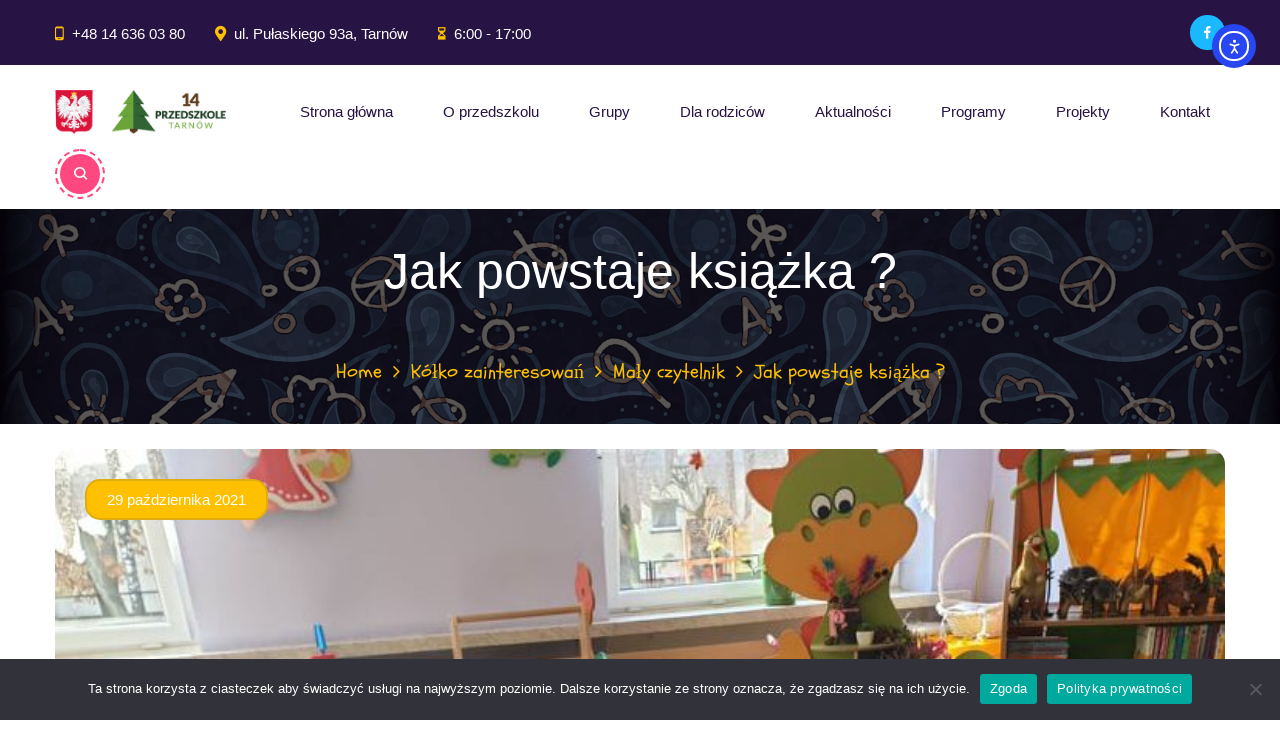

--- FILE ---
content_type: text/html; charset=UTF-8
request_url: https://www.przedszkole14tarnow.eu/jak-powstaje-ksiazka/
body_size: 101019
content:
<!doctype html>
<html lang="pl-PL">
<head>
    <meta charset="UTF-8">
    <meta name="viewport" content="width=device-width, initial-scale=1">
    <link rel="profile" href="//gmpg.org/xfn/11">
    <title>Jak powstaje książka ? &#8211; Przedszkole Publiczne Nr 14 z Oddziałem Integracyjnym w Tarnowie</title>
<meta name='robots' content='max-image-preview:large' />
<link rel='dns-prefetch' href='//cdn.elementor.com' />
<link rel='dns-prefetch' href='//fonts.googleapis.com' />
<link rel="alternate" type="application/rss+xml" title="Przedszkole Publiczne Nr 14 z Oddziałem Integracyjnym w Tarnowie &raquo; Kanał z wpisami" href="https://www.przedszkole14tarnow.eu/feed/" />
<link rel="alternate" type="application/rss+xml" title="Przedszkole Publiczne Nr 14 z Oddziałem Integracyjnym w Tarnowie &raquo; Kanał z komentarzami" href="https://www.przedszkole14tarnow.eu/comments/feed/" />
<link rel="alternate" title="oEmbed (JSON)" type="application/json+oembed" href="https://www.przedszkole14tarnow.eu/wp-json/oembed/1.0/embed?url=https%3A%2F%2Fwww.przedszkole14tarnow.eu%2Fjak-powstaje-ksiazka%2F" />
<link rel="alternate" title="oEmbed (XML)" type="text/xml+oembed" href="https://www.przedszkole14tarnow.eu/wp-json/oembed/1.0/embed?url=https%3A%2F%2Fwww.przedszkole14tarnow.eu%2Fjak-powstaje-ksiazka%2F&#038;format=xml" />
<style id='wp-img-auto-sizes-contain-inline-css'>
img:is([sizes=auto i],[sizes^="auto," i]){contain-intrinsic-size:3000px 1500px}
/*# sourceURL=wp-img-auto-sizes-contain-inline-css */
</style>
<style id='wp-emoji-styles-inline-css'>

	img.wp-smiley, img.emoji {
		display: inline !important;
		border: none !important;
		box-shadow: none !important;
		height: 1em !important;
		width: 1em !important;
		margin: 0 0.07em !important;
		vertical-align: -0.1em !important;
		background: none !important;
		padding: 0 !important;
	}
/*# sourceURL=wp-emoji-styles-inline-css */
</style>
<link rel='stylesheet' id='wp-block-library-css' href='https://www.przedszkole14tarnow.eu/wp-includes/css/dist/block-library/style.min.css?ver=6.9' media='all' />
<style id='classic-theme-styles-inline-css'>
/*! This file is auto-generated */
.wp-block-button__link{color:#fff;background-color:#32373c;border-radius:9999px;box-shadow:none;text-decoration:none;padding:calc(.667em + 2px) calc(1.333em + 2px);font-size:1.125em}.wp-block-file__button{background:#32373c;color:#fff;text-decoration:none}
/*# sourceURL=/wp-includes/css/classic-themes.min.css */
</style>
<style id='global-styles-inline-css'>
:root{--wp--preset--aspect-ratio--square: 1;--wp--preset--aspect-ratio--4-3: 4/3;--wp--preset--aspect-ratio--3-4: 3/4;--wp--preset--aspect-ratio--3-2: 3/2;--wp--preset--aspect-ratio--2-3: 2/3;--wp--preset--aspect-ratio--16-9: 16/9;--wp--preset--aspect-ratio--9-16: 9/16;--wp--preset--color--black: #000000;--wp--preset--color--cyan-bluish-gray: #abb8c3;--wp--preset--color--white: #ffffff;--wp--preset--color--pale-pink: #f78da7;--wp--preset--color--vivid-red: #cf2e2e;--wp--preset--color--luminous-vivid-orange: #ff6900;--wp--preset--color--luminous-vivid-amber: #fcb900;--wp--preset--color--light-green-cyan: #7bdcb5;--wp--preset--color--vivid-green-cyan: #00d084;--wp--preset--color--pale-cyan-blue: #8ed1fc;--wp--preset--color--vivid-cyan-blue: #0693e3;--wp--preset--color--vivid-purple: #9b51e0;--wp--preset--gradient--vivid-cyan-blue-to-vivid-purple: linear-gradient(135deg,rgb(6,147,227) 0%,rgb(155,81,224) 100%);--wp--preset--gradient--light-green-cyan-to-vivid-green-cyan: linear-gradient(135deg,rgb(122,220,180) 0%,rgb(0,208,130) 100%);--wp--preset--gradient--luminous-vivid-amber-to-luminous-vivid-orange: linear-gradient(135deg,rgb(252,185,0) 0%,rgb(255,105,0) 100%);--wp--preset--gradient--luminous-vivid-orange-to-vivid-red: linear-gradient(135deg,rgb(255,105,0) 0%,rgb(207,46,46) 100%);--wp--preset--gradient--very-light-gray-to-cyan-bluish-gray: linear-gradient(135deg,rgb(238,238,238) 0%,rgb(169,184,195) 100%);--wp--preset--gradient--cool-to-warm-spectrum: linear-gradient(135deg,rgb(74,234,220) 0%,rgb(151,120,209) 20%,rgb(207,42,186) 40%,rgb(238,44,130) 60%,rgb(251,105,98) 80%,rgb(254,248,76) 100%);--wp--preset--gradient--blush-light-purple: linear-gradient(135deg,rgb(255,206,236) 0%,rgb(152,150,240) 100%);--wp--preset--gradient--blush-bordeaux: linear-gradient(135deg,rgb(254,205,165) 0%,rgb(254,45,45) 50%,rgb(107,0,62) 100%);--wp--preset--gradient--luminous-dusk: linear-gradient(135deg,rgb(255,203,112) 0%,rgb(199,81,192) 50%,rgb(65,88,208) 100%);--wp--preset--gradient--pale-ocean: linear-gradient(135deg,rgb(255,245,203) 0%,rgb(182,227,212) 50%,rgb(51,167,181) 100%);--wp--preset--gradient--electric-grass: linear-gradient(135deg,rgb(202,248,128) 0%,rgb(113,206,126) 100%);--wp--preset--gradient--midnight: linear-gradient(135deg,rgb(2,3,129) 0%,rgb(40,116,252) 100%);--wp--preset--font-size--small: 13px;--wp--preset--font-size--medium: 20px;--wp--preset--font-size--large: 36px;--wp--preset--font-size--x-large: 42px;--wp--preset--spacing--20: 0.44rem;--wp--preset--spacing--30: 0.67rem;--wp--preset--spacing--40: 1rem;--wp--preset--spacing--50: 1.5rem;--wp--preset--spacing--60: 2.25rem;--wp--preset--spacing--70: 3.38rem;--wp--preset--spacing--80: 5.06rem;--wp--preset--shadow--natural: 6px 6px 9px rgba(0, 0, 0, 0.2);--wp--preset--shadow--deep: 12px 12px 50px rgba(0, 0, 0, 0.4);--wp--preset--shadow--sharp: 6px 6px 0px rgba(0, 0, 0, 0.2);--wp--preset--shadow--outlined: 6px 6px 0px -3px rgb(255, 255, 255), 6px 6px rgb(0, 0, 0);--wp--preset--shadow--crisp: 6px 6px 0px rgb(0, 0, 0);}:where(.is-layout-flex){gap: 0.5em;}:where(.is-layout-grid){gap: 0.5em;}body .is-layout-flex{display: flex;}.is-layout-flex{flex-wrap: wrap;align-items: center;}.is-layout-flex > :is(*, div){margin: 0;}body .is-layout-grid{display: grid;}.is-layout-grid > :is(*, div){margin: 0;}:where(.wp-block-columns.is-layout-flex){gap: 2em;}:where(.wp-block-columns.is-layout-grid){gap: 2em;}:where(.wp-block-post-template.is-layout-flex){gap: 1.25em;}:where(.wp-block-post-template.is-layout-grid){gap: 1.25em;}.has-black-color{color: var(--wp--preset--color--black) !important;}.has-cyan-bluish-gray-color{color: var(--wp--preset--color--cyan-bluish-gray) !important;}.has-white-color{color: var(--wp--preset--color--white) !important;}.has-pale-pink-color{color: var(--wp--preset--color--pale-pink) !important;}.has-vivid-red-color{color: var(--wp--preset--color--vivid-red) !important;}.has-luminous-vivid-orange-color{color: var(--wp--preset--color--luminous-vivid-orange) !important;}.has-luminous-vivid-amber-color{color: var(--wp--preset--color--luminous-vivid-amber) !important;}.has-light-green-cyan-color{color: var(--wp--preset--color--light-green-cyan) !important;}.has-vivid-green-cyan-color{color: var(--wp--preset--color--vivid-green-cyan) !important;}.has-pale-cyan-blue-color{color: var(--wp--preset--color--pale-cyan-blue) !important;}.has-vivid-cyan-blue-color{color: var(--wp--preset--color--vivid-cyan-blue) !important;}.has-vivid-purple-color{color: var(--wp--preset--color--vivid-purple) !important;}.has-black-background-color{background-color: var(--wp--preset--color--black) !important;}.has-cyan-bluish-gray-background-color{background-color: var(--wp--preset--color--cyan-bluish-gray) !important;}.has-white-background-color{background-color: var(--wp--preset--color--white) !important;}.has-pale-pink-background-color{background-color: var(--wp--preset--color--pale-pink) !important;}.has-vivid-red-background-color{background-color: var(--wp--preset--color--vivid-red) !important;}.has-luminous-vivid-orange-background-color{background-color: var(--wp--preset--color--luminous-vivid-orange) !important;}.has-luminous-vivid-amber-background-color{background-color: var(--wp--preset--color--luminous-vivid-amber) !important;}.has-light-green-cyan-background-color{background-color: var(--wp--preset--color--light-green-cyan) !important;}.has-vivid-green-cyan-background-color{background-color: var(--wp--preset--color--vivid-green-cyan) !important;}.has-pale-cyan-blue-background-color{background-color: var(--wp--preset--color--pale-cyan-blue) !important;}.has-vivid-cyan-blue-background-color{background-color: var(--wp--preset--color--vivid-cyan-blue) !important;}.has-vivid-purple-background-color{background-color: var(--wp--preset--color--vivid-purple) !important;}.has-black-border-color{border-color: var(--wp--preset--color--black) !important;}.has-cyan-bluish-gray-border-color{border-color: var(--wp--preset--color--cyan-bluish-gray) !important;}.has-white-border-color{border-color: var(--wp--preset--color--white) !important;}.has-pale-pink-border-color{border-color: var(--wp--preset--color--pale-pink) !important;}.has-vivid-red-border-color{border-color: var(--wp--preset--color--vivid-red) !important;}.has-luminous-vivid-orange-border-color{border-color: var(--wp--preset--color--luminous-vivid-orange) !important;}.has-luminous-vivid-amber-border-color{border-color: var(--wp--preset--color--luminous-vivid-amber) !important;}.has-light-green-cyan-border-color{border-color: var(--wp--preset--color--light-green-cyan) !important;}.has-vivid-green-cyan-border-color{border-color: var(--wp--preset--color--vivid-green-cyan) !important;}.has-pale-cyan-blue-border-color{border-color: var(--wp--preset--color--pale-cyan-blue) !important;}.has-vivid-cyan-blue-border-color{border-color: var(--wp--preset--color--vivid-cyan-blue) !important;}.has-vivid-purple-border-color{border-color: var(--wp--preset--color--vivid-purple) !important;}.has-vivid-cyan-blue-to-vivid-purple-gradient-background{background: var(--wp--preset--gradient--vivid-cyan-blue-to-vivid-purple) !important;}.has-light-green-cyan-to-vivid-green-cyan-gradient-background{background: var(--wp--preset--gradient--light-green-cyan-to-vivid-green-cyan) !important;}.has-luminous-vivid-amber-to-luminous-vivid-orange-gradient-background{background: var(--wp--preset--gradient--luminous-vivid-amber-to-luminous-vivid-orange) !important;}.has-luminous-vivid-orange-to-vivid-red-gradient-background{background: var(--wp--preset--gradient--luminous-vivid-orange-to-vivid-red) !important;}.has-very-light-gray-to-cyan-bluish-gray-gradient-background{background: var(--wp--preset--gradient--very-light-gray-to-cyan-bluish-gray) !important;}.has-cool-to-warm-spectrum-gradient-background{background: var(--wp--preset--gradient--cool-to-warm-spectrum) !important;}.has-blush-light-purple-gradient-background{background: var(--wp--preset--gradient--blush-light-purple) !important;}.has-blush-bordeaux-gradient-background{background: var(--wp--preset--gradient--blush-bordeaux) !important;}.has-luminous-dusk-gradient-background{background: var(--wp--preset--gradient--luminous-dusk) !important;}.has-pale-ocean-gradient-background{background: var(--wp--preset--gradient--pale-ocean) !important;}.has-electric-grass-gradient-background{background: var(--wp--preset--gradient--electric-grass) !important;}.has-midnight-gradient-background{background: var(--wp--preset--gradient--midnight) !important;}.has-small-font-size{font-size: var(--wp--preset--font-size--small) !important;}.has-medium-font-size{font-size: var(--wp--preset--font-size--medium) !important;}.has-large-font-size{font-size: var(--wp--preset--font-size--large) !important;}.has-x-large-font-size{font-size: var(--wp--preset--font-size--x-large) !important;}
:where(.wp-block-post-template.is-layout-flex){gap: 1.25em;}:where(.wp-block-post-template.is-layout-grid){gap: 1.25em;}
:where(.wp-block-term-template.is-layout-flex){gap: 1.25em;}:where(.wp-block-term-template.is-layout-grid){gap: 1.25em;}
:where(.wp-block-columns.is-layout-flex){gap: 2em;}:where(.wp-block-columns.is-layout-grid){gap: 2em;}
:root :where(.wp-block-pullquote){font-size: 1.5em;line-height: 1.6;}
/*# sourceURL=global-styles-inline-css */
</style>
<link rel='stylesheet' id='contact-form-7-css' href='https://www.przedszkole14tarnow.eu/wp-content/plugins/contact-form-7/includes/css/styles.css?ver=6.1.4' media='all' />
<link rel='stylesheet' id='cookie-notice-front-css' href='https://www.przedszkole14tarnow.eu/wp-content/plugins/cookie-notice/css/front.min.css?ver=2.5.11' media='all' />
<link rel='stylesheet' id='etc-main-css-css' href='https://www.przedszkole14tarnow.eu/wp-content/plugins/elementor-theme-core/assets/css/main.css?ver=1.0.0' media='all' />
<link rel='stylesheet' id='progressbar-lib-css-css' href='https://www.przedszkole14tarnow.eu/wp-content/plugins/elementor-theme-core/assets/css/lib/progressbar.min.css?ver=0.7.1' media='all' />
<link rel='stylesheet' id='oc-css-css' href='https://www.przedszkole14tarnow.eu/wp-content/plugins/elementor-theme-core/assets/css/lib/owl.carousel.min.css?ver=2.2.1' media='all' />
<link rel='stylesheet' id='slick-css-css' href='https://www.przedszkole14tarnow.eu/wp-content/plugins/elementor-theme-core/assets/css/lib/slick.css?ver=1.8.0' media='all' />
<link rel='stylesheet' id='timetable_sf_style-css' href='https://www.przedszkole14tarnow.eu/wp-content/plugins/timetable/style/superfish.css?ver=6.9' media='all' />
<link rel='stylesheet' id='timetable_gtip2_style-css' href='https://www.przedszkole14tarnow.eu/wp-content/plugins/timetable/style/jquery.qtip.css?ver=6.9' media='all' />
<link rel='stylesheet' id='timetable_style-css' href='https://www.przedszkole14tarnow.eu/wp-content/plugins/timetable/style/style.css?ver=6.9' media='all' />
<link rel='stylesheet' id='timetable_event_template-css' href='https://www.przedszkole14tarnow.eu/wp-content/plugins/timetable/style/event_template.css?ver=6.9' media='all' />
<link rel='stylesheet' id='timetable_responsive_style-css' href='https://www.przedszkole14tarnow.eu/wp-content/plugins/timetable/style/responsive.css?ver=6.9' media='all' />
<link rel='stylesheet' id='timetable_font_lato-css' href='//fonts.googleapis.com/css?family=Lato%3A400%2C700&#038;ver=6.9' media='all' />
<link rel='stylesheet' id='ngg_trigger_buttons-css' href='https://www.przedszkole14tarnow.eu/wp-content/plugins/nextgen-gallery/static/GalleryDisplay/trigger_buttons.css?ver=4.0.2' media='all' />
<link rel='stylesheet' id='fancybox-0-css' href='https://www.przedszkole14tarnow.eu/wp-content/plugins/nextgen-gallery/static/Lightbox/fancybox/jquery.fancybox-1.3.4.css?ver=4.0.2' media='all' />
<link rel='stylesheet' id='fontawesome_v4_shim_style-css' href='https://www.przedszkole14tarnow.eu/wp-content/plugins/nextgen-gallery/static/FontAwesome/css/v4-shims.min.css?ver=6.9' media='all' />
<link rel='stylesheet' id='fontawesome-css' href='https://www.przedszkole14tarnow.eu/wp-content/plugins/nextgen-gallery/static/FontAwesome/css/all.min.css?ver=6.9' media='all' />
<link rel='stylesheet' id='nextgen_pagination_style-css' href='https://www.przedszkole14tarnow.eu/wp-content/plugins/nextgen-gallery/static/GalleryDisplay/pagination_style.css?ver=4.0.2' media='all' />
<link rel='stylesheet' id='nextgen_basic_thumbnails_style-css' href='https://www.przedszkole14tarnow.eu/wp-content/plugins/nextgen-gallery/static/Thumbnails/nextgen_basic_thumbnails.css?ver=4.0.2' media='all' />
<link rel='stylesheet' id='ea11y-widget-fonts-css' href='https://www.przedszkole14tarnow.eu/wp-content/plugins/pojo-accessibility/assets/build/fonts.css?ver=3.9.1' media='all' />
<link rel='stylesheet' id='ea11y-skip-link-css' href='https://www.przedszkole14tarnow.eu/wp-content/plugins/pojo-accessibility/assets/build/skip-link.css?ver=3.9.1' media='all' />
<link rel='stylesheet' id='bootstrap-css' href='https://www.przedszkole14tarnow.eu/wp-content/themes/kindori/assets/css/bootstrap.min.css?ver=4.0.0' media='all' />
<link rel='stylesheet' id='awesome-css' href='https://www.przedszkole14tarnow.eu/wp-content/themes/kindori/assets/css/awesome.min.css?ver=4.7.0' media='all' />
<link rel='stylesheet' id='awesome5-css' href='https://www.przedszkole14tarnow.eu/wp-content/themes/kindori/assets/css/awesome5.min.css?ver=5.8.0' media='all' />
<link rel='stylesheet' id='flaticon-css' href='https://www.przedszkole14tarnow.eu/wp-content/themes/kindori/assets/css/flaticon.css?ver=2.2.1' media='all' />
<link rel='stylesheet' id='flaticon3-css' href='https://www.przedszkole14tarnow.eu/wp-content/themes/kindori/assets/css/flaticon3.css?ver=2.2.3' media='all' />
<link rel='stylesheet' id='font-material-icon-css' href='https://www.przedszkole14tarnow.eu/wp-content/themes/kindori/assets/css/material-design-iconic-font.min.css?ver=2.2.0' media='all' />
<link rel='stylesheet' id='magnific-popup-css' href='https://www.przedszkole14tarnow.eu/wp-content/themes/kindori/assets/css/magnific-popup.css?ver=1.0.0' media='all' />
<link rel='stylesheet' id='kindori-theme-css' href='https://www.przedszkole14tarnow.eu/wp-content/themes/kindori/assets/css/theme.css?ver=2.0.4' media='all' />
<style id='kindori-theme-inline-css'>
#pagetitle{padding-top:30px;padding-bottom:30px}
/*# sourceURL=kindori-theme-inline-css */
</style>
<link rel='stylesheet' id='kindori-style-css' href='https://www.przedszkole14tarnow.eu/wp-content/themes/kindori/style.css?ver=6.9' media='all' />
<link rel='stylesheet' id='kindori-google-fonts-css' href='//fonts.googleapis.com/css?family=Prompt%3A0%2C100%3B0%2C200%3B0%2C300%3B0%2C400%3B0%2C500%3B0%2C600%3B0%2C700%3B0%2C800%3B1%2C200%3B1%2C300%3B1%2C400%3B1%2C500%3B1%2C600%3B1%2C700%7CSchoolbell%3A400%7CFredoka%2BOne%3A400&#038;subset=latin%2Clatin-ext&#038;ver=6.9' media='all' />
<script id="cookie-notice-front-js-before">
var cnArgs = {"ajaxUrl":"https:\/\/www.przedszkole14tarnow.eu\/wp-admin\/admin-ajax.php","nonce":"07511d7ce5","hideEffect":"fade","position":"bottom","onScroll":false,"onScrollOffset":100,"onClick":false,"cookieName":"cookie_notice_accepted","cookieTime":2592000,"cookieTimeRejected":2592000,"globalCookie":false,"redirection":false,"cache":false,"revokeCookies":false,"revokeCookiesOpt":"automatic"};

//# sourceURL=cookie-notice-front-js-before
</script>
<script src="https://www.przedszkole14tarnow.eu/wp-content/plugins/cookie-notice/js/front.min.js?ver=2.5.11" id="cookie-notice-front-js"></script>
<script src="https://www.przedszkole14tarnow.eu/wp-includes/js/jquery/jquery.min.js?ver=3.7.1" id="jquery-core-js"></script>
<script src="https://www.przedszkole14tarnow.eu/wp-includes/js/jquery/jquery-migrate.min.js?ver=3.4.1" id="jquery-migrate-js"></script>
<script src="https://www.przedszkole14tarnow.eu/wp-content/plugins/elementor-theme-core/assets/js/main.js?ver=1.0.0" id="etc-main-js-js"></script>
<script id="photocrati_ajax-js-extra">
var photocrati_ajax = {"url":"https://www.przedszkole14tarnow.eu/index.php?photocrati_ajax=1","rest_url":"https://www.przedszkole14tarnow.eu/wp-json/","wp_home_url":"https://www.przedszkole14tarnow.eu","wp_site_url":"https://www.przedszkole14tarnow.eu","wp_root_url":"https://www.przedszkole14tarnow.eu","wp_plugins_url":"https://www.przedszkole14tarnow.eu/wp-content/plugins","wp_content_url":"https://www.przedszkole14tarnow.eu/wp-content","wp_includes_url":"https://www.przedszkole14tarnow.eu/wp-includes/","ngg_param_slug":"nggallery","rest_nonce":"6b87d059e6"};
//# sourceURL=photocrati_ajax-js-extra
</script>
<script src="https://www.przedszkole14tarnow.eu/wp-content/plugins/nextgen-gallery/static/Legacy/ajax.min.js?ver=4.0.2" id="photocrati_ajax-js"></script>
<script src="https://www.przedszkole14tarnow.eu/wp-content/plugins/nextgen-gallery/static/FontAwesome/js/v4-shims.min.js?ver=5.3.1" id="fontawesome_v4_shim-js"></script>
<script defer crossorigin="anonymous" data-auto-replace-svg="false" data-keep-original-source="false" data-search-pseudo-elements src="https://www.przedszkole14tarnow.eu/wp-content/plugins/nextgen-gallery/static/FontAwesome/js/all.min.js?ver=5.3.1" id="fontawesome-js"></script>
<script src="https://www.przedszkole14tarnow.eu/wp-content/plugins/nextgen-gallery/static/Thumbnails/nextgen_basic_thumbnails.js?ver=4.0.2" id="nextgen_basic_thumbnails_script-js"></script>
<script src="https://www.przedszkole14tarnow.eu/wp-content/plugins/nextgen-gallery/static/Thumbnails/ajax_pagination.js?ver=4.0.2" id="nextgen-basic-thumbnails-ajax-pagination-js"></script>
<script src="https://www.przedszkole14tarnow.eu/wp-content/themes/kindori/assets/js/elementor-custom-classes.js?ver=1.0.0" id="kindori-elementor-custom-classes-js-js"></script>
<link rel="https://api.w.org/" href="https://www.przedszkole14tarnow.eu/wp-json/" /><link rel="alternate" title="JSON" type="application/json" href="https://www.przedszkole14tarnow.eu/wp-json/wp/v2/posts/6724" /><link rel="EditURI" type="application/rsd+xml" title="RSD" href="https://www.przedszkole14tarnow.eu/xmlrpc.php?rsd" />
<meta name="generator" content="WordPress 6.9" />
<link rel="canonical" href="https://www.przedszkole14tarnow.eu/jak-powstaje-ksiazka/" />
<link rel='shortlink' href='https://www.przedszkole14tarnow.eu/?p=6724' />
<meta name="generator" content="Redux 4.5.9" /><meta name="generator" content="Elementor 3.33.5; features: additional_custom_breakpoints; settings: css_print_method-external, google_font-enabled, font_display-auto">
			<style>
				.e-con.e-parent:nth-of-type(n+4):not(.e-lazyloaded):not(.e-no-lazyload),
				.e-con.e-parent:nth-of-type(n+4):not(.e-lazyloaded):not(.e-no-lazyload) * {
					background-image: none !important;
				}
				@media screen and (max-height: 1024px) {
					.e-con.e-parent:nth-of-type(n+3):not(.e-lazyloaded):not(.e-no-lazyload),
					.e-con.e-parent:nth-of-type(n+3):not(.e-lazyloaded):not(.e-no-lazyload) * {
						background-image: none !important;
					}
				}
				@media screen and (max-height: 640px) {
					.e-con.e-parent:nth-of-type(n+2):not(.e-lazyloaded):not(.e-no-lazyload),
					.e-con.e-parent:nth-of-type(n+2):not(.e-lazyloaded):not(.e-no-lazyload) * {
						background-image: none !important;
					}
				}
			</style>
			<meta name="generator" content="Powered by Slider Revolution 6.7.20 - responsive, Mobile-Friendly Slider Plugin for WordPress with comfortable drag and drop interface." />
<link rel="icon" href="https://www.przedszkole14tarnow.eu/wp-content/uploads/2021/04/cropped-Logo14_512x512-32x32.png" sizes="32x32" />
<link rel="icon" href="https://www.przedszkole14tarnow.eu/wp-content/uploads/2021/04/cropped-Logo14_512x512-192x192.png" sizes="192x192" />
<link rel="apple-touch-icon" href="https://www.przedszkole14tarnow.eu/wp-content/uploads/2021/04/cropped-Logo14_512x512-180x180.png" />
<meta name="msapplication-TileImage" content="https://www.przedszkole14tarnow.eu/wp-content/uploads/2021/04/cropped-Logo14_512x512-270x270.png" />
<script>function setREVStartSize(e){
			//window.requestAnimationFrame(function() {
				window.RSIW = window.RSIW===undefined ? window.innerWidth : window.RSIW;
				window.RSIH = window.RSIH===undefined ? window.innerHeight : window.RSIH;
				try {
					var pw = document.getElementById(e.c).parentNode.offsetWidth,
						newh;
					pw = pw===0 || isNaN(pw) || (e.l=="fullwidth" || e.layout=="fullwidth") ? window.RSIW : pw;
					e.tabw = e.tabw===undefined ? 0 : parseInt(e.tabw);
					e.thumbw = e.thumbw===undefined ? 0 : parseInt(e.thumbw);
					e.tabh = e.tabh===undefined ? 0 : parseInt(e.tabh);
					e.thumbh = e.thumbh===undefined ? 0 : parseInt(e.thumbh);
					e.tabhide = e.tabhide===undefined ? 0 : parseInt(e.tabhide);
					e.thumbhide = e.thumbhide===undefined ? 0 : parseInt(e.thumbhide);
					e.mh = e.mh===undefined || e.mh=="" || e.mh==="auto" ? 0 : parseInt(e.mh,0);
					if(e.layout==="fullscreen" || e.l==="fullscreen")
						newh = Math.max(e.mh,window.RSIH);
					else{
						e.gw = Array.isArray(e.gw) ? e.gw : [e.gw];
						for (var i in e.rl) if (e.gw[i]===undefined || e.gw[i]===0) e.gw[i] = e.gw[i-1];
						e.gh = e.el===undefined || e.el==="" || (Array.isArray(e.el) && e.el.length==0)? e.gh : e.el;
						e.gh = Array.isArray(e.gh) ? e.gh : [e.gh];
						for (var i in e.rl) if (e.gh[i]===undefined || e.gh[i]===0) e.gh[i] = e.gh[i-1];
											
						var nl = new Array(e.rl.length),
							ix = 0,
							sl;
						e.tabw = e.tabhide>=pw ? 0 : e.tabw;
						e.thumbw = e.thumbhide>=pw ? 0 : e.thumbw;
						e.tabh = e.tabhide>=pw ? 0 : e.tabh;
						e.thumbh = e.thumbhide>=pw ? 0 : e.thumbh;
						for (var i in e.rl) nl[i] = e.rl[i]<window.RSIW ? 0 : e.rl[i];
						sl = nl[0];
						for (var i in nl) if (sl>nl[i] && nl[i]>0) { sl = nl[i]; ix=i;}
						var m = pw>(e.gw[ix]+e.tabw+e.thumbw) ? 1 : (pw-(e.tabw+e.thumbw)) / (e.gw[ix]);
						newh =  (e.gh[ix] * m) + (e.tabh + e.thumbh);
					}
					var el = document.getElementById(e.c);
					if (el!==null && el) el.style.height = newh+"px";
					el = document.getElementById(e.c+"_wrapper");
					if (el!==null && el) {
						el.style.height = newh+"px";
						el.style.display = "block";
					}
				} catch(e){
					console.log("Failure at Presize of Slider:" + e)
				}
			//});
		  };</script>
		<style id="wp-custom-css">
			.site-content {
	padding: 0 0; 
}

.
#pagetitle {
	padding-top: 25px !important;
	padding-bottom: 25px !important;
}

.page-title {
	margin-bottom: 25px !important;
}

.footer-custom-inner h5 {
	color: #FFF;
}

.footer-custom-inner .post-date {
	color: #ffc107;
}

.archive-classes-hentry .entry-meta {
	display: none !important;
}
/* klub wiewiorki 8 */
.color-klub-wiew{
	background-color: #ABCD52;
	border-color: #93C218;
	border-width: 1px
}
/* klub Misia */
.color-klub-misia{
	background-color: #FF6666;
	border-color: #FF6666;
	border-width: 1px
}

/* artystą być */
.color-artysta-byc{
	background-color: #1AB9FF;
	border-color: #1AB9FF;
	border-width: 1px
}
/* maly czytelnik */
.color-maly-czytelnik{
	background-color: #FFC000;
	border-color: #D3AC34;
	border-width: 1px
}

.archive-classes-hentry .entry-content {
	display: none !important;
}


.slick-list .entry-meta {
	display: none !important;
}

.white-bip {
	background-color: #FFF !important;
}		</style>
		<style id="cms_theme_options-dynamic-css" title="dynamic-css" class="redux-options-output">body #pagetitle{background-repeat:repeat;background-image:url('http://www.przedszkole14tarnow.eu/wp-content/uploads/2021/06/background-6213194_1920.jpg');}a{color:#ff4880;}a:hover{color:#ff4880;}a:active{color:#ff4880;}body{font-family:Tahoma,Geneva, sans-serif;font-weight:normal;font-style:normal;}</style></head>

<body class="wp-singular post-template-default single single-post postid-6724 single-format-standard wp-custom-logo wp-theme-kindori cookies-not-set ally-default group-blog redux-page heading-default-font header-sticky  site-h1 elementor-default elementor-kit-6">
    		<script>
			const onSkipLinkClick = () => {
				const htmlElement = document.querySelector('html');

				htmlElement.style['scroll-behavior'] = 'smooth';

				setTimeout( () => htmlElement.style['scroll-behavior'] = null, 1000 );
			}
			document.addEventListener("DOMContentLoaded", () => {
				if (!document.querySelector('#content')) {
					document.querySelector('.ea11y-skip-to-content-link').remove();
				}
			});
		</script>
		<nav aria-label="Skip to content navigation">
			<a class="ea11y-skip-to-content-link"
				href="#content"
				tabindex="1"
				onclick="onSkipLinkClick()"
			>
				Przejdź do treści
				<svg width="24" height="24" viewBox="0 0 24 24" fill="none" role="presentation">
					<path d="M18 6V12C18 12.7956 17.6839 13.5587 17.1213 14.1213C16.5587 14.6839 15.7956 15 15 15H5M5 15L9 11M5 15L9 19"
								stroke="black"
								stroke-width="1.5"
								stroke-linecap="round"
								stroke-linejoin="round"
					/>
				</svg>
			</a>
			<div class="ea11y-skip-to-content-backdrop"></div>
		</nav>

		    <div id="page" class="site">
        <header id="masthead" class="site-header">
    <div id="site-header-wrap" class="header-layout1 is-sticky ">
                    <div id="site-topbar" class="site-topbar">
                <div class="container">
                    <div class="inner-container">
                                                    <div class="item-phone">
                                <i class="material zmdi zmdi-smartphone-android"></i>
                                <a class="info-text" href="tel:+48146360380">
                                    +48 14 636 03 80                                </a>
                            </div>
                                                
                                                    <div class="item-adderess">
                                <i class="fa fa-map"></i>
                                <span class="info-text">ul. Pułaskiego 93a, Tarnów</span>
                            </div>
                                                
                                                    <div class="item-time">
                                <i class="material zmdi zmdi-hourglass-alt"></i>
                                <span class="info-text">6:00 - 17:00</span>
                            </div>
                        
                                                    <div class="item-socials">
                                               <a title="Facebook" href="https://www.facebook.com/Przedszkole-Nr-14-Tarn%C3%B3w-238953842964264"><i class="zmdi zmdi-facebook"></i></a> 
                            </div>
                                                
                                                            <div class="site-header-search-mobile">
                                    <span class="h-btn-search">
                                        <i class="flaticon3 flaticon3-search-icon"></i>
                                    </span>
                                </div>
                                                    
                    </div>
                </div>
            </div>
                <div id="site-header" class="site-header-main">
            <div class="container">
                <div class="row">
                    <div class="site-branding site-branding-mobile">
                        <a class="logo-light" href="https://www.przedszkole14tarnow.eu/" title="Przedszkole Publiczne Nr 14 z Oddziałem Integracyjnym w Tarnowie" rel="home"><img src="https://www.przedszkole14tarnow.eu/wp-content/uploads/2021/09/Bez-nazwy-1.png" alt="Przedszkole Publiczne Nr 14 z Oddziałem Integracyjnym w Tarnowie"/></a><a class="logo-dark" href="https://www.przedszkole14tarnow.eu/" title="Przedszkole Publiczne Nr 14 z Oddziałem Integracyjnym w Tarnowie" rel="home"><img src="https://www.przedszkole14tarnow.eu/wp-content/uploads/2021/09/Bez-nazwy-1.png" alt="Przedszkole Publiczne Nr 14 z Oddziałem Integracyjnym w Tarnowie"/></a><a class="logo-mobile" href="https://www.przedszkole14tarnow.eu/" title="Przedszkole Publiczne Nr 14 z Oddziałem Integracyjnym w Tarnowie" rel="home"><img src="https://www.przedszkole14tarnow.eu/wp-content/uploads/2021/09/Bez-nazwy-1.png" alt="Przedszkole Publiczne Nr 14 z Oddziałem Integracyjnym w Tarnowie"/></a>                    </div>
                    <div class="site-navigation">
                        <nav class="main-navigation">
                            <ul id="mastmenu" class="primary-menu clearfix"><li id="menu-item-40" class="menu-item menu-item-type-custom menu-item-object-custom menu-item-home menu-item-40"><a href="https://www.przedszkole14tarnow.eu/">Strona główna</a></li>
<li id="menu-item-46" class="menu-item menu-item-type-post_type menu-item-object-page menu-item-has-children menu-item-46"><a href="https://www.przedszkole14tarnow.eu/o-przedszkolu/">O przedszkolu<span class="main-menu-toggle"></span></a>
<ul class="sub-menu">
	<li id="menu-item-47" class="menu-item menu-item-type-post_type menu-item-object-page menu-item-47"><a href="https://www.przedszkole14tarnow.eu/o-przedszkolu/historia/">Historia</a></li>
	<li id="menu-item-51" class="menu-item menu-item-type-post_type menu-item-object-page menu-item-51"><a href="https://www.przedszkole14tarnow.eu/o-przedszkolu/statut/">Statut</a></li>
	<li id="menu-item-24379" class="menu-item menu-item-type-post_type menu-item-object-page menu-item-24379"><a href="https://www.przedszkole14tarnow.eu/o-przedszkolu/polityka-ochrony-dzieci/">Polityka ochrony dzieci</a></li>
	<li id="menu-item-6993" class="menu-item menu-item-type-custom menu-item-object-custom menu-item-6993"><a href="https://bip.malopolska.pl/pp14tarnow">BIP</a></li>
	<li id="menu-item-48" class="menu-item menu-item-type-post_type menu-item-object-page menu-item-48"><a href="https://www.przedszkole14tarnow.eu/o-przedszkolu/kadra/">Kadra</a></li>
	<li id="menu-item-49" class="menu-item menu-item-type-post_type menu-item-object-page menu-item-49"><a href="https://www.przedszkole14tarnow.eu/o-przedszkolu/koncpecja-pracy-przedszkola/">Koncepcja pracy przedszkola</a></li>
	<li id="menu-item-42" class="menu-item menu-item-type-post_type menu-item-object-page menu-item-42"><a href="https://www.przedszkole14tarnow.eu/deklaracja-dostepnosci/">Deklaracja dostępności</a></li>
	<li id="menu-item-50" class="menu-item menu-item-type-post_type menu-item-object-page menu-item-50"><a href="https://www.przedszkole14tarnow.eu/o-przedszkolu/podstawa-programowa/">Podstawa programowa</a></li>
	<li id="menu-item-5927" class="menu-item menu-item-type-post_type menu-item-object-page menu-item-5927"><a href="https://www.przedszkole14tarnow.eu/o-przedszkolu/dyplomy/">Dyplomy</a></li>
</ul>
</li>
<li id="menu-item-4580" class="menu-item menu-item-type-custom menu-item-object-custom menu-item-has-children menu-item-4580"><a href="http://www.przedszkole14tarnow.eu/classes-category/grupy/">Grupy<span class="main-menu-toggle"></span></a>
<ul class="sub-menu">
	<li id="menu-item-4606" class="menu-item menu-item-type-custom menu-item-object-custom menu-item-4606"><a href="https://www.przedszkole14tarnow.eu/classes/grupa-i/">Grupa 1 &#8211; MISIE</a></li>
	<li id="menu-item-4607" class="menu-item menu-item-type-custom menu-item-object-custom menu-item-4607"><a href="https://www.przedszkole14tarnow.eu/classes/grupa-ii/">Grupa 2 &#8211; STOKROTKI</a></li>
	<li id="menu-item-4608" class="menu-item menu-item-type-custom menu-item-object-custom menu-item-4608"><a href="https://www.przedszkole14tarnow.eu/classes/grupa-iii/">Grupa 3 &#8211; ŻABKI</a></li>
	<li id="menu-item-4609" class="menu-item menu-item-type-custom menu-item-object-custom menu-item-4609"><a href="https://www.przedszkole14tarnow.eu/classes/grupa-iv/">Grupa 4 &#8211; MOTYLKI</a></li>
	<li id="menu-item-4610" class="menu-item menu-item-type-custom menu-item-object-custom menu-item-4610"><a href="https://www.przedszkole14tarnow.eu/classes/grupa-v/">Grupa 5 &#8211; BIEDRONKI</a></li>
</ul>
</li>
<li id="menu-item-43" class="menu-item menu-item-type-post_type menu-item-object-page menu-item-has-children menu-item-43"><a href="https://www.przedszkole14tarnow.eu/dla-rodzicow/">Dla rodziców<span class="main-menu-toggle"></span></a>
<ul class="sub-menu">
	<li id="menu-item-3259" class="menu-item menu-item-type-post_type menu-item-object-page menu-item-3259"><a href="https://www.przedszkole14tarnow.eu/dla-rodzicow/ramowy-rozklad-dnia/">Ramowy rozkład dnia</a></li>
	<li id="menu-item-5097" class="menu-item menu-item-type-taxonomy menu-item-object-category menu-item-5097"><a href="https://www.przedszkole14tarnow.eu/kategoria/ogloszenia/">Ogłoszenia</a></li>
	<li id="menu-item-3254" class="menu-item menu-item-type-post_type menu-item-object-page menu-item-3254"><a href="https://www.przedszkole14tarnow.eu/dla-rodzicow/do-pobrania/">Do pobrania</a></li>
	<li id="menu-item-3255" class="menu-item menu-item-type-post_type menu-item-object-page menu-item-3255"><a href="https://www.przedszkole14tarnow.eu/dla-rodzicow/jadlospis/">Jadłospis</a></li>
	<li id="menu-item-3258" class="menu-item menu-item-type-post_type menu-item-object-page menu-item-3258"><a href="https://www.przedszkole14tarnow.eu/dla-rodzicow/rada-rodzicow/">Rada Rodziców</a></li>
	<li id="menu-item-7341" class="menu-item menu-item-type-taxonomy menu-item-object-category menu-item-7341"><a href="https://www.przedszkole14tarnow.eu/kategoria/publikacje/">Publikacje</a></li>
	<li id="menu-item-3303" class="menu-item menu-item-type-taxonomy menu-item-object-category menu-item-3303"><a href="https://www.przedszkole14tarnow.eu/kategoria/rady-i-porady/">Rady i Porady</a></li>
	<li id="menu-item-4930" class="menu-item menu-item-type-post_type menu-item-object-page menu-item-4930"><a href="https://www.przedszkole14tarnow.eu/rekrutacja/">Rekrutacja</a></li>
	<li id="menu-item-53" class="menu-item menu-item-type-post_type menu-item-object-page menu-item-53"><a href="https://www.przedszkole14tarnow.eu/rodo/">RODO</a></li>
</ul>
</li>
<li id="menu-item-55" class="menu-item menu-item-type-taxonomy menu-item-object-category menu-item-55"><a href="https://www.przedszkole14tarnow.eu/kategoria/aktualnosci/">Aktualności</a></li>
<li id="menu-item-52" class="menu-item menu-item-type-post_type menu-item-object-page menu-item-has-children menu-item-52"><a href="https://www.przedszkole14tarnow.eu/programy/">Programy<span class="main-menu-toggle"></span></a>
<ul class="sub-menu">
	<li id="menu-item-3257" class="menu-item menu-item-type-post_type menu-item-object-page menu-item-3257"><a href="https://www.przedszkole14tarnow.eu/dla-rodzicow/kolka-zainteresowan/">Kółka zainteresowań</a></li>
	<li id="menu-item-3782" class="menu-item menu-item-type-post_type menu-item-object-page menu-item-3782"><a href="https://www.przedszkole14tarnow.eu/programy/edukacja-zdrowotna/">Edukacja zdrowotna</a></li>
	<li id="menu-item-3789" class="menu-item menu-item-type-post_type menu-item-object-page menu-item-3789"><a href="https://www.przedszkole14tarnow.eu/programy/edukacja-ekologiczna/">Edukacja ekologiczna</a></li>
	<li id="menu-item-3783" class="menu-item menu-item-type-post_type menu-item-object-page menu-item-3783"><a href="https://www.przedszkole14tarnow.eu/programy/przyjaciele-natury/">Przyjaciele natury</a></li>
	<li id="menu-item-3784" class="menu-item menu-item-type-post_type menu-item-object-page menu-item-3784"><a href="https://www.przedszkole14tarnow.eu/programy/english-is-fun/">English is fun</a></li>
	<li id="menu-item-3785" class="menu-item menu-item-type-post_type menu-item-object-page menu-item-3785"><a href="https://www.przedszkole14tarnow.eu/programy/integracja/">Integracja</a></li>
	<li id="menu-item-3786" class="menu-item menu-item-type-post_type menu-item-object-page menu-item-3786"><a href="https://www.przedszkole14tarnow.eu/programy/kompetencje-kluczowe/">Kompetencje kluczowe</a></li>
	<li id="menu-item-3787" class="menu-item menu-item-type-post_type menu-item-object-page menu-item-3787"><a href="https://www.przedszkole14tarnow.eu/programy/zdalny-poradnik/">Zdalny poradnik</a></li>
</ul>
</li>
<li id="menu-item-11712" class="menu-item menu-item-type-post_type menu-item-object-page menu-item-11712"><a href="https://www.przedszkole14tarnow.eu/programy/projekty/">Projekty</a></li>
<li id="menu-item-44" class="menu-item menu-item-type-post_type menu-item-object-page menu-item-44"><a href="https://www.przedszkole14tarnow.eu/kontakt/">Kontakt</a></li>
</ul>                        </nav>
                    </div>
                                            <div class="site-header-right">
                                                            <div class="site-header-item site-header-search">
                                    <span class="h-btn-search">
                                        <i class="flaticon3 flaticon3-search-icon"></i>
                                    </span>
                                </div>
                                                        <div id="main-menu-mobile">
                                <span class="btn-nav-mobile open-menu">
                                    <span></span>
                                </span>
                            </div>
                        </div>
                                    </div>
            </div>
        </div>
    </div>
</header>    <div id="pagetitle" class="page-title bg-overlay bg-image page-title-layout1">
        <div class="container">
            <div class="page-title-inner">
                
                <div class="page-title-holder">
                    <h1 class="page-title">Jak powstaje książka ?</h1>                </div>

                                    <ul class="cms-breadcrumb"><li><a class="breadcrumb-entry" href="https://www.przedszkole14tarnow.eu/">Home</a></li><li><a class="breadcrumb-entry" href="https://www.przedszkole14tarnow.eu/kategoria/kolko-zainteresowan/">Kółko zainteresowań</a></li><li><a class="breadcrumb-entry" href="https://www.przedszkole14tarnow.eu/kategoria/kolko-zainteresowan/maly-czytelnik/">Mały czytelnik</a></li><li><span class="breadcrumb-entry">Jak powstaje książka ?</span></li></ul>                            </div>
        </div>
    </div>
        <div id="content" class="site-content">
        	<div class="content-inner">
<div class="container content-container">
    <div class="row content-row">
        <div id="primary"  class="content-area content-full-width col-12">
            <main id="main" class="site-main">
                <article id="post-6724" class="single-hentry post-6724 post type-post status-publish format-standard has-post-thumbnail hentry category-maly-czytelnik">
    <div class="entry-featured"><div class="post-image">                            <div class="item-date">29 października 2021</div>
                        <img fetchpriority="high" width="756" height="510" src="https://www.przedszkole14tarnow.eu/wp-content/uploads/2021/11/254500769_956374841757372_9166331238132814598_n-756x510.jpg" class="attachment-post-single size-post-single wp-post-image" alt="Jak powstaje książka ?" decoding="async" />            </div></div>        <div class="entry-body">
        <div class="entry-content clearfix">
            <div class="single-meta">
                            <ul class="entry-meta">
                                
                
                                    <li class="item-category">
                        <i class="fas fa-tag"></i>
                        <a href="https://www.przedszkole14tarnow.eu/kategoria/kolko-zainteresowan/maly-czytelnik/" rel="tag">Mały czytelnik</a>                    </li>
                                
            </ul>
                    </div>
            <p>Na kolejnych zajęciach kółka literackiego dzieci dowiedziały się jak powstaje książka, jakie są jej etapy od pomysłu autora po zakup w księgarni lub wypożyczenie w bibliotece.&nbsp; Dzieci poznały wiele nowych słów wzbogacając swoje słownictwo, a także podzieliły się swoimi pomysłami na ciekawą książkę.</p>
<!-- default-view.php -->
<div
	class="ngg-galleryoverview default-view
		"
	id="ngg-gallery-4ab619991e32a8ee1d7fbf54d3ae3526-1">

		<!-- Thumbnails -->
				<div id="ngg-image-0" class="ngg-gallery-thumbnail-box
											"
			>
						<div class="ngg-gallery-thumbnail">
			<a href="https://www.przedszkole14tarnow.eu/wp-content/gallery/jak-powsatje-ksiazka-2021/254507558_916287779271425_6586402417144400593_n.jpg"
				title=""
				data-src="https://www.przedszkole14tarnow.eu/wp-content/gallery/jak-powsatje-ksiazka-2021/254507558_916287779271425_6586402417144400593_n.jpg"
				data-thumbnail="https://www.przedszkole14tarnow.eu/wp-content/gallery/jak-powsatje-ksiazka-2021/thumbs/thumbs_254507558_916287779271425_6586402417144400593_n.jpg"
				data-image-id="2024"
				data-title="254507558_916287779271425_6586402417144400593_n"
				data-description=""
				data-image-slug="254507558_916287779271425_6586402417144400593_n"
				class="ngg-fancybox" rel="4ab619991e32a8ee1d7fbf54d3ae3526">
				<img
					title="254507558_916287779271425_6586402417144400593_n"
					alt="254507558_916287779271425_6586402417144400593_n"
					src="https://www.przedszkole14tarnow.eu/wp-content/gallery/jak-powsatje-ksiazka-2021/thumbs/thumbs_254507558_916287779271425_6586402417144400593_n.jpg"
					width="240"
					height="160"
					style="max-width:100%;"
				/>
			</a>
		</div>
							</div>
			
				<div id="ngg-image-1" class="ngg-gallery-thumbnail-box
											"
			>
						<div class="ngg-gallery-thumbnail">
			<a href="https://www.przedszkole14tarnow.eu/wp-content/gallery/jak-powsatje-ksiazka-2021/254500769_956374841757372_9166331238132814598_n.jpg"
				title=""
				data-src="https://www.przedszkole14tarnow.eu/wp-content/gallery/jak-powsatje-ksiazka-2021/254500769_956374841757372_9166331238132814598_n.jpg"
				data-thumbnail="https://www.przedszkole14tarnow.eu/wp-content/gallery/jak-powsatje-ksiazka-2021/thumbs/thumbs_254500769_956374841757372_9166331238132814598_n.jpg"
				data-image-id="2025"
				data-title="254500769_956374841757372_9166331238132814598_n"
				data-description=""
				data-image-slug="254500769_956374841757372_9166331238132814598_n"
				class="ngg-fancybox" rel="4ab619991e32a8ee1d7fbf54d3ae3526">
				<img
					title="254500769_956374841757372_9166331238132814598_n"
					alt="254500769_956374841757372_9166331238132814598_n"
					src="https://www.przedszkole14tarnow.eu/wp-content/gallery/jak-powsatje-ksiazka-2021/thumbs/thumbs_254500769_956374841757372_9166331238132814598_n.jpg"
					width="240"
					height="160"
					style="max-width:100%;"
				/>
			</a>
		</div>
							</div>
			
				<div id="ngg-image-2" class="ngg-gallery-thumbnail-box
											"
			>
						<div class="ngg-gallery-thumbnail">
			<a href="https://www.przedszkole14tarnow.eu/wp-content/gallery/jak-powsatje-ksiazka-2021/254806874_580593989882090_4016819391121951582_n.jpg"
				title=""
				data-src="https://www.przedszkole14tarnow.eu/wp-content/gallery/jak-powsatje-ksiazka-2021/254806874_580593989882090_4016819391121951582_n.jpg"
				data-thumbnail="https://www.przedszkole14tarnow.eu/wp-content/gallery/jak-powsatje-ksiazka-2021/thumbs/thumbs_254806874_580593989882090_4016819391121951582_n.jpg"
				data-image-id="2026"
				data-title="254806874_580593989882090_4016819391121951582_n"
				data-description=""
				data-image-slug="254806874_580593989882090_4016819391121951582_n"
				class="ngg-fancybox" rel="4ab619991e32a8ee1d7fbf54d3ae3526">
				<img
					title="254806874_580593989882090_4016819391121951582_n"
					alt="254806874_580593989882090_4016819391121951582_n"
					src="https://www.przedszkole14tarnow.eu/wp-content/gallery/jak-powsatje-ksiazka-2021/thumbs/thumbs_254806874_580593989882090_4016819391121951582_n.jpg"
					width="240"
					height="160"
					style="max-width:100%;"
				/>
			</a>
		</div>
							</div>
			
				<div id="ngg-image-3" class="ngg-gallery-thumbnail-box
											"
			>
						<div class="ngg-gallery-thumbnail">
			<a href="https://www.przedszkole14tarnow.eu/wp-content/gallery/jak-powsatje-ksiazka-2021/254873834_295696115741989_4784286953926820370_n.jpg"
				title=""
				data-src="https://www.przedszkole14tarnow.eu/wp-content/gallery/jak-powsatje-ksiazka-2021/254873834_295696115741989_4784286953926820370_n.jpg"
				data-thumbnail="https://www.przedszkole14tarnow.eu/wp-content/gallery/jak-powsatje-ksiazka-2021/thumbs/thumbs_254873834_295696115741989_4784286953926820370_n.jpg"
				data-image-id="2027"
				data-title="254873834_295696115741989_4784286953926820370_n"
				data-description=""
				data-image-slug="254873834_295696115741989_4784286953926820370_n"
				class="ngg-fancybox" rel="4ab619991e32a8ee1d7fbf54d3ae3526">
				<img
					title="254873834_295696115741989_4784286953926820370_n"
					alt="254873834_295696115741989_4784286953926820370_n"
					src="https://www.przedszkole14tarnow.eu/wp-content/gallery/jak-powsatje-ksiazka-2021/thumbs/thumbs_254873834_295696115741989_4784286953926820370_n.jpg"
					width="240"
					height="160"
					style="max-width:100%;"
				/>
			</a>
		</div>
							</div>
			
	
	<br style="clear: both" />

	
		<!-- Pagination -->
		<div class='ngg-clear'></div>	</div>

        </div><!-- .entry-content -->
                    <div class="entry-botton">
                                                    <div class="col-box-social">
                        <label>Share: </label>
                            <ul class="entry-socail">
        <li>
            <a class="fb-social hover-effect" title="Facebook" target="_blank" href="https://www.facebook.com/sharer/sharer.php?u=https://www.przedszkole14tarnow.eu/jak-powstaje-ksiazka/">
                <i class="fa fa-facebook"></i>
                <i class="fa fa-facebook"></i>
            </a>
        </li>
        <li>
            <a class="tw-social hover-effect" title="Twitter" target="_blank" href="https://twitter.com/intent/tweet?url=https://www.przedszkole14tarnow.eu/jak-powstaje-ksiazka/">
                <i class="fa fa-twitter"></i>
                <i class="fa fa-twitter"></i>
            </a>
        </li>
        <li>
            <a class="g-social hover-effect" title="Google Plus" target="_blank" href="https://plus.google.com/share?url=https://www.przedszkole14tarnow.eu/jak-powstaje-ksiazka/">
                <i class="fa fa-google-plus"></i>
                <i class="fa fa-google-plus"></i>
            </a>
        </li>
    </ul>
                        </div>
                            </div>
                            </div>
</article><!-- #post -->            </main><!-- #main -->
                        <div class="cms-related-post">
                <h4 class="widget-title">Related Posts</h4>
                <div class="cms-related-post-inner owl-carousel" data-item-xs="1" data-item-sm="2" data-item-md="2" data-item-lg="2" data-item-xl="2" data-item-xxl="2" data-margin="30" data-loop="false" data-autoplay="false" data-autoplaytimeout="5000" data-smartspeed="250" data-center="false" data-arrows="false" data-bullets="false" data-stagepadding="0" data-stagepaddingsm="0" data-rtl="false">
                                                <div class="grid-item">
                                <div class="grid-item-inner">
                                                                            <div class="item-featured">
                                            <a href="https://www.przedszkole14tarnow.eu/jan-brzechwa/"><img src="https://www.przedszkole14tarnow.eu/wp-content/uploads/2025/02/c5a67efb-2574-47ee-a598-5e8f255f7055.jpg" /></a>
                                                                                            <span class="item-date">12 lutego 2025</span>
                                                                                    </div>
                                                                        <div class="entry-holder">
                                                                                <h5 class="entry-title">
                                            <a href="https://www.przedszkole14tarnow.eu/jan-brzechwa/">
                                                                                                Jan Brzechwa                                            </a>
                                        </h5>
                                        <div class="entry-content">
                                            Podczas kolejnych zajęć w naszym Kółku literackim poznaliśmy sylwetkę autora wierszy dla dzieci – Jana Brzechwę. Dzieci zostały zapoznane z jego życiorysem, a następnie poznały&hellip;                                        </div>
                                        <div class="entry-readmore">
                                            <a href="https://www.przedszkole14tarnow.eu/jan-brzechwa/" class="btn-more">
                                                Read More                                                <i class="fas fa-long-arrow-alt-right"></i>
                                            </a>
                                        </div>
                                    </div>
                                </div>
                            </div>
                                                    <div class="grid-item">
                                <div class="grid-item-inner">
                                                                            <div class="item-featured">
                                            <a href="https://www.przedszkole14tarnow.eu/bajki-i-bajeczki/"><img src="https://www.przedszkole14tarnow.eu/wp-content/uploads/2024/12/d16224fe-d405-4d39-b35e-dfb7a1373cb9.jpg" /></a>
                                                                                            <span class="item-date">10 grudnia 2024</span>
                                                                                    </div>
                                                                        <div class="entry-holder">
                                                                                <h5 class="entry-title">
                                            <a href="https://www.przedszkole14tarnow.eu/bajki-i-bajeczki/">
                                                                                                Bajki i baśnie                                            </a>
                                        </h5>
                                        <div class="entry-content">
                                            Kolejne zajęcia w kółku literackim przybliżyły dzieciom znane bajki i baśnie. Współpracując w grupach dzieci układały ilustracje wybranego utworu, a następnie rozwijały umiejętność tworzenia dłuższych&hellip;                                        </div>
                                        <div class="entry-readmore">
                                            <a href="https://www.przedszkole14tarnow.eu/bajki-i-bajeczki/" class="btn-more">
                                                Read More                                                <i class="fas fa-long-arrow-alt-right"></i>
                                            </a>
                                        </div>
                                    </div>
                                </div>
                            </div>
                                                    <div class="grid-item">
                                <div class="grid-item-inner">
                                                                            <div class="item-featured">
                                            <a href="https://www.przedszkole14tarnow.eu/legendy-polskie-2/"><img src="https://www.przedszkole14tarnow.eu/wp-content/uploads/2024/11/1e185aad-54d0-48be-b056-adb23eea4cb6.jpg" /></a>
                                                                                            <span class="item-date">14 listopada 2024</span>
                                                                                    </div>
                                                                        <div class="entry-holder">
                                                                                <h5 class="entry-title">
                                            <a href="https://www.przedszkole14tarnow.eu/legendy-polskie-2/">
                                                                                                Legendy Polskie                                            </a>
                                        </h5>
                                        <div class="entry-content">
                                            Podczas dzisiejszych zajęć Kółka literackiego, starszaki miały okazję poznać niektóre legendy związane z powstaniem naszego Państwa, a także zrobiły mini przedstawienie &#8220;O Lechu, Czechu i&hellip;                                        </div>
                                        <div class="entry-readmore">
                                            <a href="https://www.przedszkole14tarnow.eu/legendy-polskie-2/" class="btn-more">
                                                Read More                                                <i class="fas fa-long-arrow-alt-right"></i>
                                            </a>
                                        </div>
                                    </div>
                                </div>
                            </div>
                                                    <div class="grid-item">
                                <div class="grid-item-inner">
                                                                            <div class="item-featured">
                                            <a href="https://www.przedszkole14tarnow.eu/swiatowy-dzien-ksiazki/"><img src="https://www.przedszkole14tarnow.eu/wp-content/uploads/2024/04/78eb48da-49ed-40e1-8eeb-974a8d4f2f7d.jpg" /></a>
                                                                                            <span class="item-date">23 kwietnia 2024</span>
                                                                                    </div>
                                                                        <div class="entry-holder">
                                                                                <h5 class="entry-title">
                                            <a href="https://www.przedszkole14tarnow.eu/swiatowy-dzien-ksiazki/">
                                                                                                Światowy Dzień Książki                                            </a>
                                        </h5>
                                        <div class="entry-content">
                                            W dniu dzisiejszym grupa IV Kotki wraz z dziećmi z Kółka Literackiego &#8220;Mały czytelnik&#8221; obchodziła Światowy Dzień Książki. Rozmawialiśmy o tym jak książka powstaje, czego&hellip;                                        </div>
                                        <div class="entry-readmore">
                                            <a href="https://www.przedszkole14tarnow.eu/swiatowy-dzien-ksiazki/" class="btn-more">
                                                Read More                                                <i class="fas fa-long-arrow-alt-right"></i>
                                            </a>
                                        </div>
                                    </div>
                                </div>
                            </div>
                                                    <div class="grid-item">
                                <div class="grid-item-inner">
                                                                            <div class="item-featured">
                                            <a href="https://www.przedszkole14tarnow.eu/polskie-legendy/"><img src="https://www.przedszkole14tarnow.eu/wp-content/uploads/2023/11/400132592_6785228911545608_3061844578887343731_n.jpg" /></a>
                                                                                            <span class="item-date">10 listopada 2023</span>
                                                                                    </div>
                                                                        <div class="entry-holder">
                                                                                <h5 class="entry-title">
                                            <a href="https://www.przedszkole14tarnow.eu/polskie-legendy/">
                                                                                                Polskie legendy                                            </a>
                                        </h5>
                                        <div class="entry-content">
                                            Podczas dzisiejszych zajęć w kółku literackim nie mogło zabraknąć rozmów o naszej Ojczyźnie &#8211; Polsce. Wspólnie odtworzyliśmy legendę &#8220;O Lechu, Czechu i Rusie&#8221; oraz warszawskiej&hellip;                                        </div>
                                        <div class="entry-readmore">
                                            <a href="https://www.przedszkole14tarnow.eu/polskie-legendy/" class="btn-more">
                                                Read More                                                <i class="fas fa-long-arrow-alt-right"></i>
                                            </a>
                                        </div>
                                    </div>
                                </div>
                            </div>
                                                    <div class="grid-item">
                                <div class="grid-item-inner">
                                                                            <div class="item-featured">
                                            <a href="https://www.przedszkole14tarnow.eu/ksiazka-moim-przyjacielem/"><img src="https://www.przedszkole14tarnow.eu/wp-content/uploads/2023/10/20231013_130847-scaled.jpg" /></a>
                                                                                            <span class="item-date">20 października 2023</span>
                                                                                    </div>
                                                                        <div class="entry-holder">
                                                                                <h5 class="entry-title">
                                            <a href="https://www.przedszkole14tarnow.eu/ksiazka-moim-przyjacielem/">
                                                                                                Książka moim przyjacielem                                            </a>
                                        </h5>
                                        <div class="entry-content">
                                            Dzisiaj odbyły się pierwsze w tym roku zajęcia w kółku literackim &#8220;Mały czytelnik.&#8221; Dzieci miały okazję wypowiedzieć się na temat swoich ulubionych bohaterów literackich, a&hellip;                                        </div>
                                        <div class="entry-readmore">
                                            <a href="https://www.przedszkole14tarnow.eu/ksiazka-moim-przyjacielem/" class="btn-more">
                                                Read More                                                <i class="fas fa-long-arrow-alt-right"></i>
                                            </a>
                                        </div>
                                    </div>
                                </div>
                            </div>
                                        </div>
            </div>
                </div><!-- #primary -->

            </div>
</div>
	</div><!-- #content inner -->
</div><!-- #content -->

	<footer id="colophon" class="site-footer-custom">
            <div class="footer-custom-inner">
            <div class="container">
                <div class="row">
                    <div class="col-12">
                        		<div data-elementor-type="wp-post" data-elementor-id="60" class="elementor elementor-60">
				        <section class="elementor-section elementor-top-section elementor-element elementor-element-82ebe2f elementor-section-stretched bg-footer-custom elementor-section-boxed elementor-section-height-default elementor-section-height-default" data-id="82ebe2f" data-element_type="section" data-settings="{&quot;stretch_section&quot;:&quot;section-stretched&quot;,&quot;background_background&quot;:&quot;classic&quot;}">
		
		        <div class="elementor-container elementor-column-gap-default " >
		        <div class="elementor-column elementor-col-25 elementor-top-column elementor-element elementor-element-66df2774" data-id="66df2774" data-element_type="column">
            <div class="elementor-widget-wrap elementor-element-populated">
                		<div class="elementor-element elementor-element-74e17554 elementor-widget elementor-widget-cms_text_editor" data-id="74e17554" data-element_type="widget" data-widget_type="cms_text_editor.default">
				<div class="elementor-widget-container">
					    <div class="elementor-text-editor elementor-clearfix "><h5 style="color: #ffffff"><img class="alignnone wp-image-4871 size-full" src="http://www.przedszkole14tarnow.eu/wp-content/uploads/2021/08/LOGO14_szarosci_biele.png" alt="" width="538" height="195" /></h5><p>Przedszkole Publiczne nr 14 w Tarnowie zaprasza Państwa do zapoznania się z ofertą naszego przedszkola.</p></div>				</div>
				</div>
		            </div>
        </div>
                <div class="elementor-column elementor-col-25 elementor-top-column elementor-element elementor-element-65883165" data-id="65883165" data-element_type="column">
            <div class="elementor-widget-wrap elementor-element-populated">
                		<div class="elementor-element elementor-element-229a5a4 elementor-widget elementor-widget-wp-widget-recent-posts" data-id="229a5a4" data-element_type="widget" data-widget_type="wp-widget-recent-posts.default">
				<div class="elementor-widget-container">
					
		
		<h5>Ostatnie informacje</h5>
		<ul>
											<li>
					<a href="https://www.przedszkole14tarnow.eu/dzien-babci-i-dziadka-u-misiow/">Dzień Babci i Dziadka u Misiów</a>
											<span class="post-date">25 stycznia 2026</span>
									</li>
											<li>
					<a href="https://www.przedszkole14tarnow.eu/dzien-babci-i-dziadka-w-grupie-zabek-2/">Dzień Babci i Dziadka w grupie Żabek</a>
											<span class="post-date">23 stycznia 2026</span>
									</li>
											<li>
					<a href="https://www.przedszkole14tarnow.eu/malowanie-po-sniegu/">Malowanie po śniegu</a>
											<span class="post-date">23 stycznia 2026</span>
									</li>
											<li>
					<a href="https://www.przedszkole14tarnow.eu/bal-karnawalowy-2026/">BAL KARNAWAŁOWY 2026</a>
											<span class="post-date">22 stycznia 2026</span>
									</li>
											<li>
					<a href="https://www.przedszkole14tarnow.eu/dzien-babci-i-dziadka-w-grupie-stokrotek-2/">Dzień Babci i Dziadka w grupie Stokrotek</a>
											<span class="post-date">20 stycznia 2026</span>
									</li>
					</ul>

						</div>
				</div>
		            </div>
        </div>
                <div class="elementor-column elementor-col-25 elementor-top-column elementor-element elementor-element-31f3eaaf" data-id="31f3eaaf" data-element_type="column">
            <div class="elementor-widget-wrap elementor-element-populated">
                		<div class="elementor-element elementor-element-5d5de30f elementor-widget elementor-widget-cms_heading" data-id="5d5de30f" data-element_type="widget" data-widget_type="cms_heading.default">
				<div class="elementor-widget-container">
					<div class="cms-heading-wrapper cms-heading-layout1 ">
    
            <h3 class="custom-heading">
            <span                 >
                Informacje</span>
        </h3>
        
    </div>				</div>
				</div>
				<div class="elementor-element elementor-element-6a3a0584 elementor-widget elementor-widget-cms_navigation_menu" data-id="6a3a0584" data-element_type="widget" data-widget_type="cms_navigation_menu.default">
				<div class="elementor-widget-container">
					    <div class="cms-navigation-wrap style2 ">
        <div id="cms_navigation_menu-6a3a0584" class="cms-navigation-menu1 style2">
            <div class="menu-dolne-menu-container"><ul id="menu-dolne-menu" class="menu"><li id="menu-item-3350" class="menu-item menu-item-type-post_type menu-item-object-page menu-item-3350"><a href="https://www.przedszkole14tarnow.eu/o-przedszkolu/">O przedszkolu</a></li>
<li id="menu-item-3352" class="menu-item menu-item-type-taxonomy menu-item-object-category menu-item-3352"><a href="https://www.przedszkole14tarnow.eu/kategoria/aktualnosci/">Aktualności</a></li>
<li id="menu-item-3346" class="menu-item menu-item-type-post_type menu-item-object-page menu-item-3346"><a href="https://www.przedszkole14tarnow.eu/dla-rodzicow/jadlospis/">Jadłospis</a></li>
<li id="menu-item-3349" class="menu-item menu-item-type-post_type menu-item-object-page menu-item-3349"><a href="https://www.przedszkole14tarnow.eu/mapa-strony/">Mapa strony</a></li>
<li id="menu-item-3345" class="menu-item menu-item-type-post_type menu-item-object-page menu-item-3345"><a href="https://www.przedszkole14tarnow.eu/deklaracja-dostepnosci/">Deklaracja dostępności</a></li>
<li id="menu-item-3351" class="menu-item menu-item-type-post_type menu-item-object-page menu-item-3351"><a href="https://www.przedszkole14tarnow.eu/rodo/">RODO</a></li>
<li id="menu-item-3344" class="menu-item menu-item-type-post_type menu-item-object-page menu-item-privacy-policy menu-item-3344"><a rel="privacy-policy" href="https://www.przedszkole14tarnow.eu/polityka-prywatnosci/">Polityka prywatności</a></li>
<li id="menu-item-3348" class="menu-item menu-item-type-post_type menu-item-object-page menu-item-3348"><a href="https://www.przedszkole14tarnow.eu/kontakt/">Kontakt</a></li>
</ul></div>        </div>
    </div>
				</div>
				</div>
		            </div>
        </div>
                <div class="elementor-column elementor-col-25 elementor-top-column elementor-element elementor-element-535392be" data-id="535392be" data-element_type="column">
            <div class="elementor-widget-wrap elementor-element-populated">
                		<div class="elementor-element elementor-element-703bf461 elementor-widget elementor-widget-cms_contact_info" data-id="703bf461" data-element_type="widget" data-widget_type="cms_contact_info.default">
				<div class="elementor-widget-container">
					    <div class="cms-contact-info3 ">
                                    <h3 class="entry-title">
                    Kontakt    
                </h3>
                            <ul class="list-li">
                            <li>
                                                                        <span class="item--icon">
                                <i aria-hidden="true" class="fas fa-phone-alt"></i>                                                            </span>
                                                                                    +48 14 636 03 80               </li>
                            <li>
                                                                        <span class="item--icon">
                                <i aria-hidden="true" class="material zmdi zmdi-email"></i>                                                            </span>
                                                                                    dyrpp14@umt.tarnow.pl               </li>
                            <li>
                                                                        <span class="item--icon">
                                <i aria-hidden="true" class="fas fa-map-marker-alt"></i>                                                            </span>
                                                                                    ul. Pułaskiego 93a, Tarnów               </li>
                            <li>
                                                                        <span class="item--icon">
                                <i aria-hidden="true" class="material zmdi zmdi-time"></i>                                                            </span>
                                                                                    6:00 - 17:00               </li>
                            <li>
                                                                        <span class="item--icon">
                                <i aria-hidden="true" class="far fa-window-maximize"></i>                                                            </span>
                                                                                    www.przedszkole14tarnow.eu               </li>
                    </ul>
    </div>
				</div>
				</div>
				<div class="elementor-element elementor-element-2b83efd1 elementor-widget__width-initial e-transform elementor-widget elementor-widget-cms_icon" data-id="2b83efd1" data-element_type="widget" data-settings="{&quot;_transform_scale_effect&quot;:{&quot;unit&quot;:&quot;px&quot;,&quot;size&quot;:1,&quot;sizes&quot;:[]},&quot;_transform_scale_effect_tablet&quot;:{&quot;unit&quot;:&quot;px&quot;,&quot;size&quot;:&quot;&quot;,&quot;sizes&quot;:[]},&quot;_transform_scale_effect_mobile&quot;:{&quot;unit&quot;:&quot;px&quot;,&quot;size&quot;:&quot;&quot;,&quot;sizes&quot;:[]}}" data-widget_type="cms_icon.default">
				<div class="elementor-widget-container">
					    <div class="cms-icon1">
                                    <a href="https://www.facebook.com/Przedszkole-Nr-14-Tarn%C3%B3w-238953842964264">
                    <i aria-hidden="true" class="fab fa-facebook-f"></i><i aria-hidden="true" class="fab fa-facebook-f"></i>                                    </a>
                        </div>
				</div>
				</div>
				<div class="elementor-element elementor-element-807d194 elementor-widget__width-initial e-transform elementor-widget elementor-widget-cms_icon" data-id="807d194" data-element_type="widget" data-settings="{&quot;_transform_scale_effect&quot;:{&quot;unit&quot;:&quot;px&quot;,&quot;size&quot;:1,&quot;sizes&quot;:[]},&quot;_transform_scale_effect_tablet&quot;:{&quot;unit&quot;:&quot;px&quot;,&quot;size&quot;:&quot;&quot;,&quot;sizes&quot;:[]},&quot;_transform_scale_effect_mobile&quot;:{&quot;unit&quot;:&quot;px&quot;,&quot;size&quot;:&quot;&quot;,&quot;sizes&quot;:[]}}" data-widget_type="cms_icon.default">
				<div class="elementor-widget-container">
					    <div class="cms-icon1">
                                    <a href="https://bip.malopolska.pl/pp14tarnow,m,271054,dane-teleadresowe.html">
                    <svg xmlns="http://www.w3.org/2000/svg" id="Warstwa_1" data-name="Warstwa 1" viewBox="0 0 151.59 64.86"><defs><style>.cls-1{fill:#c00418;}</style></defs><title>bip</title><polygon class="cls-1" points="0 13.6 35.34 49.48 35.34 13.6 0 13.6"></polygon><path class="cls-1" d="M132,14.89a19.44,19.44,0,0,0-19.43,19.42V61.43a4.75,4.75,0,0,0,9.49,0V50.91a19.39,19.39,0,1,0,9.94-36m0,29.35a9.93,9.93,0,1,1,9.93-9.93A9.94,9.94,0,0,1,132,44.24M68.43,14.91a19.19,19.19,0,0,0-9.94,2.83V6.05a4.74,4.74,0,0,0-9.48,0V34.37A19.42,19.42,0,1,0,68.43,14.91m0,29.36a9.94,9.94,0,1,1,9.94-9.93,10,10,0,0,1-9.94,9.93m36.5.48c-.64-.32-2.58-1.3-2.58-8.84V19.69a4.74,4.74,0,1,0-9.48,0V35.91c0,5.75.81,13.79,7.79,17.32a4.75,4.75,0,1,0,4.27-8.48m-7.32-33A5.22,5.22,0,1,0,92.4,6.55a5.22,5.22,0,0,0,5.21,5.21"></path></svg><svg xmlns="http://www.w3.org/2000/svg" id="Warstwa_1" data-name="Warstwa 1" viewBox="0 0 151.59 64.86"><defs><style>.cls-1{fill:#c00418;}</style></defs><title>bip</title><polygon class="cls-1" points="0 13.6 35.34 49.48 35.34 13.6 0 13.6"></polygon><path class="cls-1" d="M132,14.89a19.44,19.44,0,0,0-19.43,19.42V61.43a4.75,4.75,0,0,0,9.49,0V50.91a19.39,19.39,0,1,0,9.94-36m0,29.35a9.93,9.93,0,1,1,9.93-9.93A9.94,9.94,0,0,1,132,44.24M68.43,14.91a19.19,19.19,0,0,0-9.94,2.83V6.05a4.74,4.74,0,0,0-9.48,0V34.37A19.42,19.42,0,1,0,68.43,14.91m0,29.36a9.94,9.94,0,1,1,9.94-9.93,10,10,0,0,1-9.94,9.93m36.5.48c-.64-.32-2.58-1.3-2.58-8.84V19.69a4.74,4.74,0,1,0-9.48,0V35.91c0,5.75.81,13.79,7.79,17.32a4.75,4.75,0,1,0,4.27-8.48m-7.32-33A5.22,5.22,0,1,0,92.4,6.55a5.22,5.22,0,0,0,5.21,5.21"></path></svg>                                    </a>
                        </div>
				</div>
				</div>
		            </div>
        </div>
        			</div>
		</section>
		        <section class="elementor-section elementor-top-section elementor-element elementor-element-2f01be7 elementor-section-stretched elementor-section-content-middle elementor-section-boxed elementor-section-height-default elementor-section-height-default" data-id="2f01be7" data-element_type="section" data-settings="{&quot;stretch_section&quot;:&quot;section-stretched&quot;,&quot;background_background&quot;:&quot;classic&quot;}">
		
		        <div class="elementor-container elementor-column-gap-default " >
		        <div class="elementor-column elementor-col-50 elementor-top-column elementor-element elementor-element-217f5bac" data-id="217f5bac" data-element_type="column">
            <div class="elementor-widget-wrap elementor-element-populated">
                		<div class="elementor-element elementor-element-52f61db7 elementor-widget elementor-widget-cms_text_editor" data-id="52f61db7" data-element_type="widget" data-widget_type="cms_text_editor.default">
				<div class="elementor-widget-container">
					    <div class="elementor-text-editor elementor-clearfix "><p>© 2021 Przedszkole Publiczne nr. 14 w Tarnowie</p></div>				</div>
				</div>
		            </div>
        </div>
                <div class="elementor-column elementor-col-50 elementor-top-column elementor-element elementor-element-211245d2" data-id="211245d2" data-element_type="column">
            <div class="elementor-widget-wrap elementor-element-populated">
                		<div class="elementor-element elementor-element-392de8b elementor-widget elementor-widget-cms_text_editor" data-id="392de8b" data-element_type="widget" data-widget_type="cms_text_editor.default">
				<div class="elementor-widget-container">
					    <div class="elementor-text-editor elementor-clearfix "><p style="text-align: right">Wykonanie i opieka techniczna: <a title="Stront internetowe, systemy CMS, opieka techniczna stron internetowych - Tarnów" href="https://compwebstudio.pl/" target="_blank" rel="noopener">Comp-Web Studio</a></p></div>				</div>
				</div>
		            </div>
        </div>
        			</div>
		</section>
				</div>
		                    </div>
                </div>
            </div>
        </div>
    </footer>	        <div class="cms-modal cms-modal-search">
            <div class="cms-modal-close">x</div>
            <div class="cms-modal-content">
                <form role="search" method="get" class="search-form-popup" action="https://www.przedszkole14tarnow.eu/">
                    <div class="searchform-wrap">
                        <input type="text" placeholder="Type Words Then Enter" id="search" name="s" class="search-field"/>
                        <button type="submit" class="search-submit"><i class="fa fa-search"></i></button>
                    </div>
                </form>
            </div>
        </div>
                <a href="#" class="scroll-top"><i class="zmdi zmdi-long-arrow-up"></i></a>
    </div><!-- #page -->


		<script>
			window.RS_MODULES = window.RS_MODULES || {};
			window.RS_MODULES.modules = window.RS_MODULES.modules || {};
			window.RS_MODULES.waiting = window.RS_MODULES.waiting || [];
			window.RS_MODULES.defered = true;
			window.RS_MODULES.moduleWaiting = window.RS_MODULES.moduleWaiting || {};
			window.RS_MODULES.type = 'compiled';
		</script>
		<script type="speculationrules">
{"prefetch":[{"source":"document","where":{"and":[{"href_matches":"/*"},{"not":{"href_matches":["/wp-*.php","/wp-admin/*","/wp-content/uploads/*","/wp-content/*","/wp-content/plugins/*","/wp-content/themes/kindori/*","/*\\?(.+)"]}},{"not":{"selector_matches":"a[rel~=\"nofollow\"]"}},{"not":{"selector_matches":".no-prefetch, .no-prefetch a"}}]},"eagerness":"conservative"}]}
</script>
			<script>
				const registerAllyAction = () => {
					if ( ! window?.elementorAppConfig?.hasPro || ! window?.elementorFrontend?.utils?.urlActions ) {
						return;
					}

					elementorFrontend.utils.urlActions.addAction( 'allyWidget:open', () => {
						if ( window?.ea11yWidget?.widget?.open ) {
							window.ea11yWidget.widget.open();
						}
					} );
				};

				const waitingLimit = 30;
				let retryCounter = 0;

				const waitForElementorPro = () => {
					return new Promise( ( resolve ) => {
						const intervalId = setInterval( () => {
							if ( retryCounter === waitingLimit ) {
								resolve( null );
							}

							retryCounter++;

							if ( window.elementorFrontend && window?.elementorFrontend?.utils?.urlActions ) {
								clearInterval( intervalId );
								resolve( window.elementorFrontend );
							}
								}, 100 ); // Check every 100 milliseconds for availability of elementorFrontend
					});
				};

				waitForElementorPro().then( () => { registerAllyAction(); });
			</script>
						<script>
				const lazyloadRunObserver = () => {
					const lazyloadBackgrounds = document.querySelectorAll( `.e-con.e-parent:not(.e-lazyloaded)` );
					const lazyloadBackgroundObserver = new IntersectionObserver( ( entries ) => {
						entries.forEach( ( entry ) => {
							if ( entry.isIntersecting ) {
								let lazyloadBackground = entry.target;
								if( lazyloadBackground ) {
									lazyloadBackground.classList.add( 'e-lazyloaded' );
								}
								lazyloadBackgroundObserver.unobserve( entry.target );
							}
						});
					}, { rootMargin: '200px 0px 200px 0px' } );
					lazyloadBackgrounds.forEach( ( lazyloadBackground ) => {
						lazyloadBackgroundObserver.observe( lazyloadBackground );
					} );
				};
				const events = [
					'DOMContentLoaded',
					'elementor/lazyload/observe',
				];
				events.forEach( ( event ) => {
					document.addEventListener( event, lazyloadRunObserver );
				} );
			</script>
			<link rel='stylesheet' id='elementor-frontend-css' href='https://www.przedszkole14tarnow.eu/wp-content/plugins/elementor/assets/css/frontend.min.css?ver=3.33.5' media='all' />
<link rel='stylesheet' id='elementor-post-60-css' href='https://www.przedszkole14tarnow.eu/wp-content/uploads/elementor/css/post-60.css?ver=1766006598' media='all' />
<link rel='stylesheet' id='swiper-css' href='https://www.przedszkole14tarnow.eu/wp-content/plugins/elementor/assets/lib/swiper/v8/css/swiper.min.css?ver=8.4.5' media='all' />
<link rel='stylesheet' id='e-swiper-css' href='https://www.przedszkole14tarnow.eu/wp-content/plugins/elementor/assets/css/conditionals/e-swiper.min.css?ver=3.33.5' media='all' />
<link rel='stylesheet' id='elementor-icons-css' href='https://www.przedszkole14tarnow.eu/wp-content/plugins/elementor/assets/lib/eicons/css/elementor-icons.min.css?ver=5.44.0' media='all' />
<link rel='stylesheet' id='elementor-post-6-css' href='https://www.przedszkole14tarnow.eu/wp-content/uploads/elementor/css/post-6.css?ver=1766006598' media='all' />
<link rel='stylesheet' id='elementor-gf-local-roboto-css' href='https://www.przedszkole14tarnow.eu/wp-content/uploads/elementor/google-fonts/css/roboto.css?ver=1746452832' media='all' />
<link rel='stylesheet' id='elementor-gf-local-robotoslab-css' href='https://www.przedszkole14tarnow.eu/wp-content/uploads/elementor/google-fonts/css/robotoslab.css?ver=1746452834' media='all' />
<link rel='stylesheet' id='elementor-icons-shared-0-css' href='https://www.przedszkole14tarnow.eu/wp-content/plugins/elementor/assets/lib/font-awesome/css/fontawesome.min.css?ver=5.15.3' media='all' />
<link rel='stylesheet' id='elementor-icons-fa-solid-css' href='https://www.przedszkole14tarnow.eu/wp-content/plugins/elementor/assets/lib/font-awesome/css/solid.min.css?ver=5.15.3' media='all' />
<link rel='stylesheet' id='elementor-icons-fa-regular-css' href='https://www.przedszkole14tarnow.eu/wp-content/plugins/elementor/assets/lib/font-awesome/css/regular.min.css?ver=5.15.3' media='all' />
<link rel='stylesheet' id='elementor-icons-fa-brands-css' href='https://www.przedszkole14tarnow.eu/wp-content/plugins/elementor/assets/lib/font-awesome/css/brands.min.css?ver=5.15.3' media='all' />
<link rel='stylesheet' id='rs-plugin-settings-css' href='//www.przedszkole14tarnow.eu/wp-content/plugins/revslider/sr6/assets/css/rs6.css?ver=6.7.20' media='all' />
<style id='rs-plugin-settings-inline-css'>
#rs-demo-id {}
/*# sourceURL=rs-plugin-settings-inline-css */
</style>
<script src="https://www.przedszkole14tarnow.eu/wp-includes/js/dist/hooks.min.js?ver=dd5603f07f9220ed27f1" id="wp-hooks-js"></script>
<script src="https://www.przedszkole14tarnow.eu/wp-includes/js/dist/i18n.min.js?ver=c26c3dc7bed366793375" id="wp-i18n-js"></script>
<script id="wp-i18n-js-after">
wp.i18n.setLocaleData( { 'text direction\u0004ltr': [ 'ltr' ] } );
//# sourceURL=wp-i18n-js-after
</script>
<script src="https://www.przedszkole14tarnow.eu/wp-content/plugins/contact-form-7/includes/swv/js/index.js?ver=6.1.4" id="swv-js"></script>
<script id="contact-form-7-js-translations">
( function( domain, translations ) {
	var localeData = translations.locale_data[ domain ] || translations.locale_data.messages;
	localeData[""].domain = domain;
	wp.i18n.setLocaleData( localeData, domain );
} )( "contact-form-7", {"translation-revision-date":"2025-12-11 12:03:49+0000","generator":"GlotPress\/4.0.3","domain":"messages","locale_data":{"messages":{"":{"domain":"messages","plural-forms":"nplurals=3; plural=(n == 1) ? 0 : ((n % 10 >= 2 && n % 10 <= 4 && (n % 100 < 12 || n % 100 > 14)) ? 1 : 2);","lang":"pl"},"This contact form is placed in the wrong place.":["Ten formularz kontaktowy zosta\u0142 umieszczony w niew\u0142a\u015bciwym miejscu."],"Error:":["B\u0142\u0105d:"]}},"comment":{"reference":"includes\/js\/index.js"}} );
//# sourceURL=contact-form-7-js-translations
</script>
<script id="contact-form-7-js-before">
var wpcf7 = {
    "api": {
        "root": "https:\/\/www.przedszkole14tarnow.eu\/wp-json\/",
        "namespace": "contact-form-7\/v1"
    }
};
//# sourceURL=contact-form-7-js-before
</script>
<script src="https://www.przedszkole14tarnow.eu/wp-content/plugins/contact-form-7/includes/js/index.js?ver=6.1.4" id="contact-form-7-js"></script>
<script src="//www.przedszkole14tarnow.eu/wp-content/plugins/revslider/sr6/assets/js/rbtools.min.js?ver=6.7.20" defer async id="tp-tools-js"></script>
<script src="//www.przedszkole14tarnow.eu/wp-content/plugins/revslider/sr6/assets/js/rs6.min.js?ver=6.7.20" defer async id="revmin-js"></script>
<script src="https://www.przedszkole14tarnow.eu/wp-includes/js/jquery/ui/core.min.js?ver=1.13.3" id="jquery-ui-core-js"></script>
<script src="https://www.przedszkole14tarnow.eu/wp-includes/js/jquery/ui/tabs.min.js?ver=1.13.3" id="jquery-ui-tabs-js"></script>
<script src="https://www.przedszkole14tarnow.eu/wp-content/plugins/timetable/js/jquery.qtip.min.js?ver=6.9" id="jquery-qtip2-js"></script>
<script src="https://www.przedszkole14tarnow.eu/wp-content/plugins/timetable/js/jquery.ba-bbq.min.js?ver=6.9" id="jquery-ba-bqq-js"></script>
<script src="https://www.przedszkole14tarnow.eu/wp-content/plugins/timetable/js/jquery.carouFredSel-6.2.1-packed.js?ver=6.9" id="jquery-carouFredSel-js"></script>
<script id="timetable_main-js-extra">
var tt_config = [];
tt_config = {"ajaxurl":"https:\/\/www.przedszkole14tarnow.eu\/wp-admin\/admin-ajax.php"};;
//# sourceURL=timetable_main-js-extra
</script>
<script src="https://www.przedszkole14tarnow.eu/wp-content/plugins/timetable/js/timetable.js?ver=6.9" id="timetable_main-js"></script>
<script id="ngg_common-js-extra">
var galleries = {};
galleries.gallery_4ab619991e32a8ee1d7fbf54d3ae3526 = {"__defaults_set":null,"ID":"4ab619991e32a8ee1d7fbf54d3ae3526","album_ids":[],"container_ids":["495"],"display":null,"display_settings":{"display_view":"default-view.php","images_per_page":"100","number_of_columns":"0","thumbnail_width":"240","thumbnail_height":"160","show_all_in_lightbox":"0","ajax_pagination":"1","use_imagebrowser_effect":"0","template":"","display_no_images_error":1,"disable_pagination":0,"show_slideshow_link":"0","slideshow_link_text":"View Slideshow","override_thumbnail_settings":"0","thumbnail_quality":"100","thumbnail_crop":"0","thumbnail_watermark":0,"ngg_triggers_display":"never","use_lightbox_effect":true,"_errors":[]},"display_type":"photocrati-nextgen_basic_thumbnails","effect_code":null,"entity_ids":[],"excluded_container_ids":[],"exclusions":[],"gallery_ids":[],"id":"4ab619991e32a8ee1d7fbf54d3ae3526","ids":null,"image_ids":[],"images_list_count":null,"inner_content":null,"is_album_gallery":null,"maximum_entity_count":500,"order_by":"sortorder","order_direction":"ASC","returns":"included","skip_excluding_globally_excluded_images":null,"slug":null,"sortorder":[],"source":"galleries","src":null,"tag_ids":[],"tagcloud":false,"transient_id":null};
galleries.gallery_4ab619991e32a8ee1d7fbf54d3ae3526.wordpress_page_root = "https:\/\/www.przedszkole14tarnow.eu\/jak-powstaje-ksiazka\/";
var nextgen_lightbox_settings = {"static_path":"https:\/\/www.przedszkole14tarnow.eu\/wp-content\/plugins\/nextgen-gallery\/static\/Lightbox\/{placeholder}","context":"nextgen_images"};
//# sourceURL=ngg_common-js-extra
</script>
<script src="https://www.przedszkole14tarnow.eu/wp-content/plugins/nextgen-gallery/static/GalleryDisplay/common.js?ver=4.0.2" id="ngg_common-js"></script>
<script id="ngg_common-js-after">
var nggLastTimeoutVal = 1000;

            var nggRetryFailedImage = function(img) {
                setTimeout(function(){
                    img.src = img.src;
                }, nggLastTimeoutVal);

                nggLastTimeoutVal += 500;
            }
//# sourceURL=ngg_common-js-after
</script>
<script src="https://www.przedszkole14tarnow.eu/wp-content/plugins/nextgen-gallery/static/Lightbox/lightbox_context.js?ver=4.0.2" id="ngg_lightbox_context-js"></script>
<script src="https://www.przedszkole14tarnow.eu/wp-content/plugins/nextgen-gallery/static/Lightbox/fancybox/jquery.easing-1.3.pack.js?ver=4.0.2" id="fancybox-0-js"></script>
<script src="https://www.przedszkole14tarnow.eu/wp-content/plugins/nextgen-gallery/static/Lightbox/fancybox/jquery.fancybox-1.3.4.pack.js?ver=4.0.2" id="fancybox-1-js"></script>
<script src="https://www.przedszkole14tarnow.eu/wp-content/plugins/nextgen-gallery/static/Lightbox/fancybox/nextgen_fancybox_init.js?ver=4.0.2" id="fancybox-2-js"></script>
<script id="ea11y-widget-js-extra">
var ea11yWidget = {"iconSettings":{"style":{"icon":"person","size":"medium","color":"#2563eb","cornerRadius":{"radius":32,"unit":"px"}},"position":{"desktop":{"hidden":false,"enableExactPosition":false,"exactPosition":{"horizontal":{"direction":"right","value":10,"unit":"px"},"vertical":{"direction":"bottom","value":10,"unit":"px"}},"position":"top-right"},"mobile":{"hidden":false,"enableExactPosition":false,"exactPosition":{"horizontal":{"direction":"right","value":10,"unit":"px"},"vertical":{"direction":"bottom","value":10,"unit":"px"}},"position":"bottom-right"}}},"toolsSettings":{"bigger-text":{"enabled":true},"bigger-line-height":{"enabled":true},"text-align":{"enabled":true},"readable-font":{"enabled":true},"grayscale":{"enabled":true},"contrast":{"enabled":true},"page-structure":{"enabled":true},"sitemap":{"enabled":false,"url":"https://www.przedszkole14tarnow.eu/wp-sitemap.xml"},"reading-mask":{"enabled":true},"hide-images":{"enabled":true},"pause-animations":{"enabled":true},"highlight-links":{"enabled":true},"focus-outline":{"enabled":true},"screen-reader":{"enabled":false},"remove-elementor-label":{"enabled":false}},"accessibilityStatementURL":"https://www.przedszkole14tarnow.eu/deklaracja-dostepnosci/","analytics":{"enabled":false,"url":null}};
//# sourceURL=ea11y-widget-js-extra
</script>
<script src="https://cdn.elementor.com/a11y/widget.js?api_key=ea11y-a4be3dad-ebba-490e-a444-4d0b2b8544ab&amp;ver=3.9.1" id="ea11y-widget-js"referrerPolicy="origin"></script>
<script src="https://www.przedszkole14tarnow.eu/wp-content/themes/kindori/assets/js/jquery.cookie.js?ver=1.4.1" id="jquery-cookie-js"></script>
<script src="https://www.przedszkole14tarnow.eu/wp-content/themes/kindori/assets/js/nice-select.min.js?ver=all" id="nice-select-js"></script>
<script src="https://www.przedszkole14tarnow.eu/wp-content/themes/kindori/assets/js/enscroll.js?ver=all" id="enscroll-js"></script>
<script src="https://www.przedszkole14tarnow.eu/wp-content/themes/kindori/assets/js/match-height-min.js?ver=1.0.0" id="match-height-js"></script>
<script src="https://www.przedszkole14tarnow.eu/wp-content/themes/kindori/assets/js/sidebar-scroll-fixed.js?ver=1.0.0" id="kindori-sidebar-fixed-js"></script>
<script src="https://www.przedszkole14tarnow.eu/wp-content/themes/kindori/assets/js/magnific-popup.min.js?ver=1.0.0" id="magnific-popup-js"></script>
<script src="https://www.przedszkole14tarnow.eu/wp-content/themes/kindori/assets/js/wow.min.js?ver=1.0.0" id="wow-js"></script>
<script id="kindori-main-js-extra">
var main_data = {"ajax_url":"https://www.przedszkole14tarnow.eu/wp-admin/admin-ajax.php"};
//# sourceURL=kindori-main-js-extra
</script>
<script src="https://www.przedszkole14tarnow.eu/wp-content/themes/kindori/assets/js/main.js?ver=2.0.4" id="kindori-main-js"></script>
<script src="https://www.przedszkole14tarnow.eu/wp-content/themes/kindori/woocommerce/woocommerce.js?ver=2.0.4" id="kindori-woocommerce-js"></script>
<script src="https://www.przedszkole14tarnow.eu/wp-content/plugins/elementor-theme-core/assets/js/lib/owl.carousel.min.js?ver=2.2.1" id="oc-js-js"></script>
<script src="https://www.przedszkole14tarnow.eu/wp-content/themes/kindori/assets/js/cms-carousel.js?ver=2.0.4" id="kindori-carousel-js"></script>
<script src="https://www.przedszkole14tarnow.eu/wp-content/plugins/elementor/assets/lib/swiper/v8/swiper.min.js?ver=8.4.5" id="swiper-js"></script>
<script src="https://www.przedszkole14tarnow.eu/wp-content/plugins/elementor/assets/js/webpack.runtime.min.js?ver=3.33.5" id="elementor-webpack-runtime-js"></script>
<script src="https://www.przedszkole14tarnow.eu/wp-content/plugins/elementor/assets/js/frontend-modules.min.js?ver=3.33.5" id="elementor-frontend-modules-js"></script>
<script id="elementor-frontend-js-before">
var elementorFrontendConfig = {"environmentMode":{"edit":false,"wpPreview":false,"isScriptDebug":false},"i18n":{"shareOnFacebook":"Udost\u0119pnij na Facebooku","shareOnTwitter":"Udost\u0119pnij na X","pinIt":"Przypnij","download":"Pobierz","downloadImage":"Pobierz obrazek","fullscreen":"Tryb pe\u0142noekranowy","zoom":"Powi\u0119ksz","share":"Udost\u0119pnij","playVideo":"Odtw\u00f3rz film","previous":"Poprzednie","next":"Nast\u0119pne","close":"Zamknij","a11yCarouselPrevSlideMessage":"Poprzedni slajd","a11yCarouselNextSlideMessage":"Nast\u0119pny slajd","a11yCarouselFirstSlideMessage":"To jest pierwszy slajd","a11yCarouselLastSlideMessage":"To jest ostatni slajd","a11yCarouselPaginationBulletMessage":"Id\u017a do slajdu"},"is_rtl":false,"breakpoints":{"xs":0,"sm":480,"md":768,"lg":1025,"xl":1440,"xxl":1600},"responsive":{"breakpoints":{"mobile":{"label":"Mobilny pionowy","value":767,"default_value":767,"direction":"max","is_enabled":true},"mobile_extra":{"label":"Mobilny poziomy","value":880,"default_value":880,"direction":"max","is_enabled":false},"tablet":{"label":"Pionowy tablet","value":1024,"default_value":1024,"direction":"max","is_enabled":true},"tablet_extra":{"label":"Poziomy tablet","value":1200,"default_value":1200,"direction":"max","is_enabled":false},"laptop":{"label":"Laptop","value":1366,"default_value":1366,"direction":"max","is_enabled":false},"widescreen":{"label":"Szeroki ekran","value":2400,"default_value":2400,"direction":"min","is_enabled":false}},"hasCustomBreakpoints":false},"version":"3.33.5","is_static":false,"experimentalFeatures":{"additional_custom_breakpoints":true,"home_screen":true,"global_classes_should_enforce_capabilities":true,"e_variables":true,"cloud-library":true,"e_opt_in_v4_page":true,"import-export-customization":true},"urls":{"assets":"https:\/\/www.przedszkole14tarnow.eu\/wp-content\/plugins\/elementor\/assets\/","ajaxurl":"https:\/\/www.przedszkole14tarnow.eu\/wp-admin\/admin-ajax.php","uploadUrl":"https:\/\/www.przedszkole14tarnow.eu\/wp-content\/uploads"},"nonces":{"floatingButtonsClickTracking":"020596d9d8"},"swiperClass":"swiper","settings":{"page":[],"editorPreferences":[]},"kit":{"active_breakpoints":["viewport_mobile","viewport_tablet"],"global_image_lightbox":"yes","lightbox_enable_counter":"yes","lightbox_enable_fullscreen":"yes","lightbox_enable_zoom":"yes","lightbox_enable_share":"yes","lightbox_title_src":"title","lightbox_description_src":"description"},"post":{"id":60,"title":"Jak%20powstaje%20ksi%C4%85%C5%BCka%20%3F%20%E2%80%93%20Przedszkole%20Publiczne%20Nr%2014%20z%20Oddzia%C5%82em%20Integracyjnym%20w%20Tarnowie","excerpt":"","featuredImage":false}};
//# sourceURL=elementor-frontend-js-before
</script>
<script src="https://www.przedszkole14tarnow.eu/wp-content/plugins/elementor/assets/js/frontend.min.js?ver=3.33.5" id="elementor-frontend-js"></script>
<script id="wp-emoji-settings" type="application/json">
{"baseUrl":"https://s.w.org/images/core/emoji/17.0.2/72x72/","ext":".png","svgUrl":"https://s.w.org/images/core/emoji/17.0.2/svg/","svgExt":".svg","source":{"concatemoji":"https://www.przedszkole14tarnow.eu/wp-includes/js/wp-emoji-release.min.js?ver=6.9"}}
</script>
<script type="module">
/*! This file is auto-generated */
const a=JSON.parse(document.getElementById("wp-emoji-settings").textContent),o=(window._wpemojiSettings=a,"wpEmojiSettingsSupports"),s=["flag","emoji"];function i(e){try{var t={supportTests:e,timestamp:(new Date).valueOf()};sessionStorage.setItem(o,JSON.stringify(t))}catch(e){}}function c(e,t,n){e.clearRect(0,0,e.canvas.width,e.canvas.height),e.fillText(t,0,0);t=new Uint32Array(e.getImageData(0,0,e.canvas.width,e.canvas.height).data);e.clearRect(0,0,e.canvas.width,e.canvas.height),e.fillText(n,0,0);const a=new Uint32Array(e.getImageData(0,0,e.canvas.width,e.canvas.height).data);return t.every((e,t)=>e===a[t])}function p(e,t){e.clearRect(0,0,e.canvas.width,e.canvas.height),e.fillText(t,0,0);var n=e.getImageData(16,16,1,1);for(let e=0;e<n.data.length;e++)if(0!==n.data[e])return!1;return!0}function u(e,t,n,a){switch(t){case"flag":return n(e,"\ud83c\udff3\ufe0f\u200d\u26a7\ufe0f","\ud83c\udff3\ufe0f\u200b\u26a7\ufe0f")?!1:!n(e,"\ud83c\udde8\ud83c\uddf6","\ud83c\udde8\u200b\ud83c\uddf6")&&!n(e,"\ud83c\udff4\udb40\udc67\udb40\udc62\udb40\udc65\udb40\udc6e\udb40\udc67\udb40\udc7f","\ud83c\udff4\u200b\udb40\udc67\u200b\udb40\udc62\u200b\udb40\udc65\u200b\udb40\udc6e\u200b\udb40\udc67\u200b\udb40\udc7f");case"emoji":return!a(e,"\ud83e\u1fac8")}return!1}function f(e,t,n,a){let r;const o=(r="undefined"!=typeof WorkerGlobalScope&&self instanceof WorkerGlobalScope?new OffscreenCanvas(300,150):document.createElement("canvas")).getContext("2d",{willReadFrequently:!0}),s=(o.textBaseline="top",o.font="600 32px Arial",{});return e.forEach(e=>{s[e]=t(o,e,n,a)}),s}function r(e){var t=document.createElement("script");t.src=e,t.defer=!0,document.head.appendChild(t)}a.supports={everything:!0,everythingExceptFlag:!0},new Promise(t=>{let n=function(){try{var e=JSON.parse(sessionStorage.getItem(o));if("object"==typeof e&&"number"==typeof e.timestamp&&(new Date).valueOf()<e.timestamp+604800&&"object"==typeof e.supportTests)return e.supportTests}catch(e){}return null}();if(!n){if("undefined"!=typeof Worker&&"undefined"!=typeof OffscreenCanvas&&"undefined"!=typeof URL&&URL.createObjectURL&&"undefined"!=typeof Blob)try{var e="postMessage("+f.toString()+"("+[JSON.stringify(s),u.toString(),c.toString(),p.toString()].join(",")+"));",a=new Blob([e],{type:"text/javascript"});const r=new Worker(URL.createObjectURL(a),{name:"wpTestEmojiSupports"});return void(r.onmessage=e=>{i(n=e.data),r.terminate(),t(n)})}catch(e){}i(n=f(s,u,c,p))}t(n)}).then(e=>{for(const n in e)a.supports[n]=e[n],a.supports.everything=a.supports.everything&&a.supports[n],"flag"!==n&&(a.supports.everythingExceptFlag=a.supports.everythingExceptFlag&&a.supports[n]);var t;a.supports.everythingExceptFlag=a.supports.everythingExceptFlag&&!a.supports.flag,a.supports.everything||((t=a.source||{}).concatemoji?r(t.concatemoji):t.wpemoji&&t.twemoji&&(r(t.twemoji),r(t.wpemoji)))});
//# sourceURL=https://www.przedszkole14tarnow.eu/wp-includes/js/wp-emoji-loader.min.js
</script>

		<!-- Cookie Notice plugin v2.5.11 by Hu-manity.co https://hu-manity.co/ -->
		<div id="cookie-notice" role="dialog" class="cookie-notice-hidden cookie-revoke-hidden cn-position-bottom" aria-label="Cookie Notice" style="background-color: rgba(50,50,58,1);"><div class="cookie-notice-container" style="color: #fff"><span id="cn-notice-text" class="cn-text-container">Ta strona korzysta z ciasteczek aby świadczyć usługi na najwyższym poziomie. Dalsze korzystanie ze strony oznacza, że zgadzasz się na ich użycie.</span><span id="cn-notice-buttons" class="cn-buttons-container"><button id="cn-accept-cookie" data-cookie-set="accept" class="cn-set-cookie cn-button" aria-label="Zgoda" style="background-color: #00a99d">Zgoda</button><button data-link-url="https://www.przedszkole14tarnow.eu/polityka-prywatnosci/" data-link-target="_blank" id="cn-more-info" class="cn-more-info cn-button" aria-label="Polityka prywatności" style="background-color: #00a99d">Polityka prywatności</button></span><button type="button" id="cn-close-notice" data-cookie-set="accept" class="cn-close-icon" aria-label="Nie wyrażam zgody"></button></div>
			
		</div>
		<!-- / Cookie Notice plugin -->
</body>
</html>

--- FILE ---
content_type: text/css
request_url: https://www.przedszkole14tarnow.eu/wp-content/plugins/elementor-theme-core/assets/css/main.css?ver=1.0.0
body_size: 51
content:
.site-content .elementor-row{
	flex-wrap: wrap;
}

--- FILE ---
content_type: text/css
request_url: https://www.przedszkole14tarnow.eu/wp-content/themes/kindori/assets/css/theme.css?ver=2.0.4
body_size: 601261
content:
/*--------------------------------------------------------------
>>> TABLE OF CONTENTS:
----------------------------------------------------------------
# Normalize
# Typography
# Grid
# Class
# Forms
# Button
# Header
# Main Menu
# Page Title & Breadcrumb
# Post and Page
# Navigation
# Layout Content
# Widgets
# Media
# Singlular
# Comments
# Footer
# VC Elements
--------------------------------------------------------------*/
/*--------------------------------------------------------------
# Typography
--------------------------------------------------------------*/
/* Custom Mixin */
/* Set Font Default */
/*--------------------------------------------------------------
# Class
--------------------------------------------------------------*/
/*--------------------------------------------------------------
# Forms
--------------------------------------------------------------*/
/*--------------------------------------------------------------
# Button
--------------------------------------------------------------*/
/*--------------------------------------------------------------
# Header
--------------------------------------------------------------*/
/* CMS Button */
/*--------------------------------------------------------------
# Main Menu
--------------------------------------------------------------*/
/*--------------------------------------------------------------
# Page Title & Breadcrumb
--------------------------------------------------------------*/
/*--------------------------------------------------------------
# Post and Page
--------------------------------------------------------------*/
/*--------------------------------------------------------------
# Widgets
--------------------------------------------------------------*/
/*--------------------------------------------------------------
# Media
--------------------------------------------------------------*/
/*--------------------------------------------------------------
# Comments
--------------------------------------------------------------*/
/*--------------------------------------------------------------
# Footer
--------------------------------------------------------------*/
/*--------------------------------------------------------------
# VC Elements
--------------------------------------------------------------*/
/*--------------------------------------------------------------
# Layout Content
--------------------------------------------------------------*/
/* Sticky Sidebar */
/*--------------------------------------------------------------
# Elementor
--------------------------------------------------------------*/
/*--------------------------------------------------------------
# Elementor
--------------------------------------------------------------*/
@-webkit-keyframes moveUp {
  100% {
    -webkit-transform: translateY(0);
    opacity: 1;
  }
}
@keyframes moveUp {
  100% {
    -webkit-transform: translateY(0);
    transform: translateY(0);
    opacity: 1;
  }
}
@keyframes spin-rotate-left {
  to {
    transform: rotate(30deg);
  }
  from {
    transform: rotate(175deg);
  }
}
@-webkit-keyframes spin-rotate-left {
  to {
    transform: rotate(30deg);
  }
  from {
    transform: rotate(175deg);
  }
}
@keyframes spin-rotate-right {
  from {
    transform: rotate(-175deg);
  }
  to {
    transform: rotate(-30deg);
  }
}
@-webkit-keyframes spin-rotate-right {
  from {
    transform: rotate(-175deg);
  }
  to {
    transform: rotate(-30deg);
  }
}
@keyframes spin-rotate-all {
  from {
    transform: rotate(0deg);
  }
  to {
    transform: rotate(-360deg);
  }
}
@-webkit-keyframes spin-rotate-all {
  from {
    transform: rotate(0deg);
  }
  to {
    transform: rotate(-360deg);
  }
}
@keyframes spin-fade-in-first {
  from {
    opacity: 1;
  }
  to {
    opacity: 0;
  }
}
@-webkit-keyframes spin-fade-in-first {
  from {
    opacity: 1;
  }
  to {
    opacity: 0;
  }
}
@keyframes spin-fade-in-second {
  from {
    opacity: 0;
  }
  to {
    opacity: 1;
  }
}
@-webkit-keyframes spin-fade-in-second {
  from {
    opacity: 0;
  }
  to {
    opacity: 1;
  }
}
@-webkit-keyframes markerWave {
  0% {
    -webkit-transform: scale(1);
    transform: scale(1);
    opacity: 0.8;
  }
  20% {
    opacity: 0.8;
  }
  100% {
    -webkit-transform: scale(5.5);
    transform: scale(5.5);
    opacity: 0;
  }
}
@keyframes markerWave {
  0% {
    -webkit-transform: scale(1);
    transform: scale(1);
    opacity: 0.8;
  }
  20% {
    opacity: 0.8;
  }
  100% {
    -webkit-transform: scale(5.5);
    transform: scale(5.5);
    opacity: 0;
  }
}
@-webkit-keyframes sk-rotate {
  100% {
    -webkit-transform: rotate(360deg);
  }
}
@keyframes sk-rotate {
  100% {
    transform: rotate(360deg);
    -webkit-transform: rotate(360deg);
  }
}
@-webkit-keyframes sk-bounce {
  0%, 100% {
    -webkit-transform: scale(0);
  }
  50% {
    -webkit-transform: scale(1);
  }
}
@keyframes sk-bounce {
  0%, 100% {
    transform: scale(0);
    -webkit-transform: scale(0);
  }
  50% {
    transform: scale(1);
    -webkit-transform: scale(1);
  }
}
@-moz-keyframes headerSlideDown {
  0% {
    margin-top: -150px;
  }
  100% {
    margin-top: 0;
  }
}
@-ms-keyframes headerSlideDown {
  0% {
    margin-top: -150px;
  }
  100% {
    margin-top: 0;
  }
}
@-webkit-keyframes headerSlideDown {
  0% {
    margin-top: -150px;
  }
  100% {
    margin-top: 0;
  }
}
@keyframes headerSlideDown {
  0% {
    margin-top: -150px;
  }
  100% {
    margin-top: 0;
  }
}
@-webkit-keyframes squares {
  0% {
    -webkit-transform: scale(1);
    transform: scale(1);
    opacity: 0;
  }
  20% {
    -webkit-transform: scale(1.24);
    transform: scale(1.24);
    opacity: 1;
  }
  100% {
    -webkit-transform: scale(2.1);
    transform: scale(2.1);
    opacity: 0;
  }
}
@-moz-keyframes squares {
  0% {
    -moz-transform: scale(1);
    transform: scale(1);
    opacity: 0;
  }
  20% {
    -moz-transform: scale(1.24);
    transform: scale(1.24);
    opacity: 1;
  }
  100% {
    -moz-transform: scale(2.1);
    transform: scale(2.1);
    opacity: 0;
  }
}
@-o-keyframes squares {
  0% {
    -o-transform: scale(1);
    transform: scale(1);
    opacity: 0;
  }
  20% {
    -o-transform: scale(1.24);
    transform: scale(1.24);
    opacity: 1;
  }
  100% {
    -o-transform: scale(2.1);
    transform: scale(2.1);
    opacity: 0;
  }
}
@keyframes squares {
  /* Cicle Animation */
  0% {
    -webkit-transform: scale(1);
    -moz-transform: scale(1);
    -o-transform: scale(1);
    transform: scale(1);
    opacity: 0;
  }
  20% {
    -webkit-transform: scale(1.24);
    -moz-transform: scale(1.24);
    -o-transform: scale(1.24);
    transform: scale(1.24);
    opacity: 1;
  }
  100% {
    -webkit-transform: scale(2.1);
    -moz-transform: scale(2.1);
    -o-transform: scale(2.1);
    transform: scale(2.1);
    opacity: 0;
  }
}
@-webkit-keyframes spinAround {
  from {
    -webkit-transform: rotate(0deg);
  }
  to {
    -webkit-transform: rotate(360deg);
  }
}
@-moz-keyframes spinAround {
  from {
    -moz-transform: rotate(0deg);
  }
  to {
    -moz-transform: rotate(360deg);
  }
}
@keyframes spinAround {
  /* Page Loading */
  from {
    transform: rotate(0deg);
  }
  to {
    transform: rotate(360deg);
  }
}
@keyframes loading-spinner {
  0% {
    -webkit-transform: rotate(0deg);
    transform: rotate(0deg);
  }
  50% {
    -webkit-transform: rotate(180deg);
    transform: rotate(180deg);
  }
  100% {
    -webkit-transform: rotate(360deg);
    transform: rotate(360deg);
  }
}
@-webkit-keyframes loading-spinner {
  0% {
    -webkit-transform: rotate(0deg);
    transform: rotate(0deg);
  }
  50% {
    -webkit-transform: rotate(180deg);
    transform: rotate(180deg);
  }
  100% {
    -webkit-transform: rotate(360deg);
    transform: rotate(360deg);
  }
}
@keyframes loadingA {
  0 {
    height: 15px;
  }
  50% {
    height: 35px;
  }
  100% {
    height: 15px;
  }
}
@keyframes bounce {
  0%, 100%, 20%, 50%, 80% {
    -webkit-transform: translateY(0);
    -ms-transform: translateY(0);
    transform: translateY(0);
  }
  40% {
    -webkit-transform: translateY(-30px);
    -ms-transform: translateY(-30px);
    transform: translateY(-30px);
  }
  60% {
    -webkit-transform: translateY(-15px);
    -ms-transform: translateY(-15px);
    transform: translateY(-15px);
  }
}
@keyframes nudge {
  0%, 100% {
    transform: translate(0, 0);
  }
  50% {
    transform: translate(30px, 0);
  }
  80% {
    transform: translate(-30px, 0);
  }
}
@keyframes bounce-1 {
  0% {
    transform: translateY(0);
  }
  50% {
    transform: translateY(-50px);
  }
  100% {
    transform: translateY(0);
  }
}
@keyframes bounce-2 {
  0% {
    transform: translateY(0);
  }
  50% {
    transform: translateY(-30px);
  }
  100% {
    transform: translateY(0);
  }
}
@-webkit-keyframes pulse {
  0% {
    -webkit-box-shadow: 0 0 0 0 rgba(204, 169, 44, 0.4);
  }
  70% {
    -webkit-box-shadow: 0 0 0 10px rgba(204, 169, 44, 0);
  }
  100% {
    -webkit-box-shadow: 0 0 0 0 rgba(204, 169, 44, 0);
  }
}
@keyframes pulse {
  0% {
    -moz-box-shadow: 0 0 0 0 rgba(204, 169, 44, 0.4);
    box-shadow: 0 0 0 0 rgba(204, 169, 44, 0.4);
  }
  70% {
    -moz-box-shadow: 0 0 0 10px rgba(204, 169, 44, 0);
    box-shadow: 0 0 0 10px rgba(204, 169, 44, 0);
  }
  100% {
    -moz-box-shadow: 0 0 0 0 rgba(204, 169, 44, 0);
    box-shadow: 0 0 0 0 rgba(204, 169, 44, 0);
  }
}
.ft-heading {
  font-family: 'Fredoka One', sans-serif;
  font-weight: 400;
}
.font-custom {
  font-family: 'Schoolbell', cursive;
}
html {
  box-sizing: border-box;
}
a {
  -webkit-transition: all 300ms linear 0ms;
  -khtml-transition: all 300ms linear 0ms;
  -moz-transition: all 300ms linear 0ms;
  -ms-transition: all 300ms linear 0ms;
  -o-transition: all 300ms linear 0ms;
  transition: all 300ms linear 0ms;
  color: #ff4880;
}
a, a:hover, a:focus, a:before, a:after {
  outline: none;
  text-decoration: none;
}
a:hover, a:focus {
  color: #ff4880;
}
*, *:before, *:after {
  box-sizing: inherit;
}
p {
  margin-bottom: 15px;
}
body {
  background-color: #fff;
  font-size: 15px;
  line-height: 1.67;
  color: #777;
  -webkit-font-smoothing: antialiased;
  font-smoothing: antialiased;
  -moz-osx-font-smoothing: grayscale;
  overflow-x: hidden;
  font-weight: normal;
  letter-spacing: 0;
  font-family: 'Prompt', sans-serif;
}
body.body-default-font {
  font-family: Prompt;
}
.site {
  position: relative;
}
@media screen and (max-width: 991px) {
  .site {
    overflow-x: hidden;
  }
}
h1, h2, h3, h4, h5, h6, .h1, .h2, .h3, .h4, .h5, .h6 {
  color: #271344;
  clear: both;
  line-height: 1.2;
  margin: 0 0 15px;
  font-weight: 700;
}
.heading-default-font h1, .heading-default-font h2, .heading-default-font h3, .heading-default-font h4, .heading-default-font h5, .heading-default-font h6, .heading-default-font .h1, .heading-default-font .h2, .heading-default-font .h3, .heading-default-font .h4, .heading-default-font .h5, .heading-default-font .h6 {
  font-family: 'Fredoka One', sans-serif;
  font-weight: 400;
}
h1, .h1 {
  font-size: 50px;
  line-height: 1.2;
}
h2, .h2 {
  font-size: 42px;
}
h3, .h3 {
  font-size: 38px;
}
h4, .h4 {
  font-size: 32px;
}
h5, .h5 {
  font-size: 24px;
  font-weight: 600;
}
h6, .h6 {
  font-size: 18px;
  font-weight: 600;
}
img {
  width: auto;
  max-width: 100%;
  height: auto;
}
label {
  margin-bottom: 0;
}
table {
  border-bottom: 1px solid #ededed;
  border-left: 1px solid #ededed;
  border-collapse: collapse;
  border-spacing: 0;
  line-height: 2;
  margin: 0 0 32px;
  width: 100%;
  -webkit-border-radius: 0;
  -khtml-border-radius: 0;
  -moz-border-radius: 0;
  -ms-border-radius: 0;
  -o-border-radius: 0;
  border-radius: 0;
}
table th {
  color: #777;
}
caption, td {
  font-weight: normal;
  text-align: left;
}
.table > tbody > tr > td, .table > tbody > tr > th, .table > tfoot > tr > td, .table > tfoot > tr > th, .table > thead > tr > td, .table > thead > tr > th {
  padding: 13px 8px;
}
th {
  font-weight: 600;
  border-top: 1px solid rgba(39, 19, 68, 0.08);
  padding: 10px;
  border-right: 1px solid rgba(39, 19, 68, 0.08);
}
td {
  border-top: 1px solid rgba(39, 19, 68, 0.08);
  padding: 10px;
  border-right: 1px solid rgba(39, 19, 68, 0.08);
  /*--- Definition Lists ---*/
}
dl {
  margin: 0 0 0 25px;
}
dl dt {
  font-weight: normal;
  line-height: 26px;
  text-transform: uppercase;
  font-weight: 700;
  color: #000;
}
dl dd {
  line-height: normal;
  margin-bottom: 20px;
}
dl dd a {
  color: #000;
}
dl dd a:hover {
  color: #ff4880;
}
code, kbd {
  background-color: transparent;
  border-radius: 4px;
  color: inherit;
  font-size: 100%;
  padding: 2px 4px;
  -webkit-box-shadow: none;
  -moz-box-shadow: none;
  -o-box-shadow: none;
  box-shadow: none;
}
ins {
  color: #fff;
  border: none;
  padding: 2px;
  text-decoration: none;
  background-color: #ff4880;
}
pre {
  background: #f5f5f5;
  color: #666;
  font-size: 14px;
  margin: 20px 0;
  overflow: auto;
  padding: 20px;
  white-space: pre-wrap;
  word-wrap: break-word;
}
ol {
  list-style: outside none decimal;
}
ul {
  padding: 0;
  margin: 0 0 15px;
}
ul li {
  list-style-position: inside;
}
dl + h2 + ul {
  padding-left: 35px;
}
dl + h2 + ul ul {
  padding-left: 35px;
}
dl + h2 + ul ul li {
  list-style: outside;
}
blockquote {
  border-left: 2px solid #ff4880;
  padding: 15px 0 20px 30px;
  margin-bottom: 20px;
}
blockquote p {
  font-size: 18px;
  color: #271344;
  margin-bottom: 0 !important;
}
blockquote cite {
  display: inline-block;
  margin-top: 10px;
}
.post-password-form label {
  display: block;
  max-width: 60%;
}
.post-password-form input {
  margin: 10px 0;
}
@media screen and (max-width: 767px) {
  .post-password-form label {
    max-width: 60%;
  }
}
#tslOverlay {
  background-color: transparent !important;
}
#elementor-panel-get-pro-elements {
  display: none !important;
}
.elementor-icons-manager__tab__item {
  height: 80px !important;
}
.primary-color {
  color: #ff4880;
}
.link-white {
  text-align: center;
  color: #fff;
  font-size: 14px;
  font-weight: 700;
}
.link-white a {
  color: #ff4880;
}
.link-white a:hover {
  color: #fff;
}
.text-border-button strong {
  border-bottom: 2px solid #ff4880;
}
.btn-full .btn {
  width: 100%;
  display: block;
}
.text-block {
  font-size: 15px;
  line-height: 23px;
}
.z-index1 {
  z-index: 1;
}
.z-index2 {
  z-index: 2;
}
.z-index3 {
  z-index: 3;
}
.d-table {
  display: table;
}
.bg-icon-custom i {
  background-color: #271344;
  -webkit-border-radius: 50%;
  -khtml-border-radius: 50%;
  -moz-border-radius: 50%;
  -ms-border-radius: 50%;
  -o-border-radius: 50%;
  border-radius: 50%;
  width: 22px;
  color: #fff;
  font-size: 12px !important;
  line-height: 22px;
  text-align: center;
  height: 22px;
  top: -2px !important;
  -webkit-transition: all 500ms linear 0ms;
  -khtml-transition: all 500ms linear 0ms;
  -moz-transition: all 500ms linear 0ms;
  -ms-transition: all 500ms linear 0ms;
  -o-transition: all 500ms linear 0ms;
  transition: all 500ms linear 0ms;
}
.bg-icon-custom a:hover i {
  background-color: #ff4880;
}
.bg-icon-custom.bg-icon-white i {
  background-color: #fff;
  color: #271344;
}
.bg-icon-custom.bg-hover-primary a:hover {
  background-color: #ff4880;
  border-color: #ff4880;
  color: #fff;
}
.bg-icon-custom.bg-hover-primary a:hover i {
  background-color: #fff;
  color: #ff4880;
}
.bg-icon-custom.bg-hover-white i {
  background-color: #fff;
  color: #271344;
}
.bg-icon-custom.bg-hover-white a:hover {
  background-color: #fff;
  border-color: #fff;
  color: #ff4880;
}
.bg-icon-custom.bg-hover-white a:hover i {
  background-color: #ff4880;
  color: #fff;
}
.btn-event i {
  color: #ff4880;
  position: relative;
  top: -1px;
  margin-right: 3px;
}
.text-editor-custom p {
  margin-bottom: 5px;
}
.bg-video-section {
  position: relative;
}
.bg-video-section:before {
  content: "";
  display: block;
  width: 100%;
  height: 100%;
  position: absolute;
  top: 0;
  left: 0;
  background-color: rgba(0, 0, 0, 0.3);
}
.box-shadow {
  -webkit-box-shadow: 0 4px 10px rgba(0, 0, 0, 0.15);
  -khtml-box-shadow: 0 4px 10px rgba(0, 0, 0, 0.15);
  -moz-box-shadow: 0 4px 10px rgba(0, 0, 0, 0.15);
  -ms-box-shadow: 0 4px 10px rgba(0, 0, 0, 0.15);
  -o-box-shadow: 0 4px 10px rgba(0, 0, 0, 0.15);
  box-shadow: 0 4px 10px rgba(0, 0, 0, 0.15);
}
.google-map-custom .elementor-custom-embed {
  -webkit-border-radius: 15px;
  -khtml-border-radius: 15px;
  -moz-border-radius: 15px;
  -ms-border-radius: 15px;
  -o-border-radius: 15px;
  border-radius: 15px;
  overflow: hidden;
}
.title-custom-css cite {
  color: #ff4880;
  font-style: normal;
}
.dismissButton {
  height: 36px;
  line-height: 36px;
}
.dismissButton:hover {
  background-color: #271344;
  color: #fff;
}
.text-under-line strong {
  border-bottom: 2px solid #ff4880;
}
.btn-padding-custom .btn {
  padding-left: 42px;
  padding-right: 42px;
}
.text-under-line2 strong a {
  border-bottom: 2px solid #ff4880;
}
.text-under-line3 cite {
  font-style: normal;
  border-bottom: 2px solid #fff;
}
.d-table-cell {
  display: table-cell;
  vertical-align: middle;
}
.br-1px {
  -webkit-border-radius: 1px;
  -khtml-border-radius: 1px;
  -moz-border-radius: 1px;
  -ms-border-radius: 1px;
  -o-border-radius: 1px;
  border-radius: 1px;
}
.br-2px {
  -webkit-border-radius: 2px;
  -khtml-border-radius: 2px;
  -moz-border-radius: 2px;
  -ms-border-radius: 2px;
  -o-border-radius: 2px;
  border-radius: 2px;
}
.br-3px {
  -webkit-border-radius: 3px;
  -khtml-border-radius: 3px;
  -moz-border-radius: 3px;
  -ms-border-radius: 3px;
  -o-border-radius: 3px;
  border-radius: 3px;
}
.br-4px {
  -webkit-border-radius: 4px;
  -khtml-border-radius: 4px;
  -moz-border-radius: 4px;
  -ms-border-radius: 4px;
  -o-border-radius: 4px;
  border-radius: 4px;
}
.br-5px {
  -webkit-border-radius: 5px;
  -khtml-border-radius: 5px;
  -moz-border-radius: 5px;
  -ms-border-radius: 5px;
  -o-border-radius: 5px;
  border-radius: 5px;
}
.br-6px {
  -webkit-border-radius: 6px;
  -khtml-border-radius: 6px;
  -moz-border-radius: 6px;
  -ms-border-radius: 6px;
  -o-border-radius: 6px;
  border-radius: 6px;
}
.br-7px {
  -webkit-border-radius: 7px;
  -khtml-border-radius: 7px;
  -moz-border-radius: 7px;
  -ms-border-radius: 7px;
  -o-border-radius: 7px;
  border-radius: 7px;
}
.br-8px {
  -webkit-border-radius: 8px;
  -khtml-border-radius: 8px;
  -moz-border-radius: 8px;
  -ms-border-radius: 8px;
  -o-border-radius: 8px;
  border-radius: 8px;
}
.br-9px {
  -webkit-border-radius: 9px;
  -khtml-border-radius: 9px;
  -moz-border-radius: 9px;
  -ms-border-radius: 9px;
  -o-border-radius: 9px;
  border-radius: 9px;
}
.br-10px {
  -webkit-border-radius: 10px;
  -khtml-border-radius: 10px;
  -moz-border-radius: 10px;
  -ms-border-radius: 10px;
  -o-border-radius: 10px;
  border-radius: 10px;
}
.z-index0 {
  z-index: 0;
  position: relative;
}
.phone-svg {
  background-image: url(../images/phone-icon.png);
  background-repeat: no-repeat;
  padding-left: 35px;
  background-position: 0px 3px;
  background-size: 17px 17px;
}
.bg-image {
  background-size: cover;
  background-position: center;
  background-repeat: no-repeat;
}
.screen-reader-text {
  display: none;
}
#content[tabindex="-1"]:focus {
  outline: 0;
}
.bg-gradient-slider {
  position: relative;
}
.bg-gradient-slider:before {
  position: absolute;
  content: "";
  width: 100%;
  height: 60%;
  top: 0;
  background-size: 100%;
  opacity: 0.7;
  background-position: 100% 50%;
  -webkit-transition: all 300ms linear 0ms;
  -khtml-transition: all 300ms linear 0ms;
  -moz-transition: all 300ms linear 0ms;
  -ms-transition: all 300ms linear 0ms;
  -o-transition: all 300ms linear 0ms;
  transition: all 300ms linear 0ms;
  display: block;
  z-index: 1;
  background: linear-gradient(#222, rgba(34, 34, 34, 0.1) 60%, rgba(34, 34, 34, 0.1) 50%, rgba(34, 34, 34, 0));
}
.row-section-scoll-custom .elementor-container .elementor-row {
  position: relative;
}
.bg-primary {
  background-color: #ff4880;
}
.cms-bg-secondary {
  background-color: #271344;
}
.bg-third {
  background-color: #ffc000;
}
.bg-four {
  background-color: #abcd52;
}
.bg-five {
  background-color: #1ab9ff;
}
.bg-row-custom {
  overflow: hidden;
}
@media screen and (min-width: 1300px) {
  .bg-row-custom {
    position: relative;
  }
  .bg-row-custom:before, .bg-row-custom:after {
    content: "";
    display: block;
    width: 115px;
    height: 100%;
    background-color: #fff;
    position: absolute;
    top: 0;
    bottom: 0;
  }
  .bg-row-custom:before {
    left: 0;
  }
  .bg-row-custom:after {
    right: 0;
  }
}
@media (min-width: 1200px) and (max-width: 1400px) {
  .bg-row-custom:before, .bg-row-custom:after {
    width: 0px;
  }
}
@media screen and (min-width: 992px) {
  .heading-position-custom {
    position: absolute !important;
    top: 0;
  }
}
.btn-slider-custom {
  display: flex;
  align-items: center;
  justify-content: center;
  font-weight: bold;
  -webkit-transition: all 300ms linear 0ms;
  -khtml-transition: all 300ms linear 0ms;
  -moz-transition: all 300ms linear 0ms;
  -ms-transition: all 300ms linear 0ms;
  -o-transition: all 300ms linear 0ms;
  transition: all 300ms linear 0ms;
}
.btn-slider-custom i {
  -webkit-transition: all 300ms linear 0ms;
  -khtml-transition: all 300ms linear 0ms;
  -moz-transition: all 300ms linear 0ms;
  -ms-transition: all 300ms linear 0ms;
  -o-transition: all 300ms linear 0ms;
  transition: all 300ms linear 0ms;
  height: 24px;
  width: 24px;
  font-size: 12px;
  line-height: 24px;
  margin-left: 10px;
  text-align: center !important;
  background-color: #fff;
  color: #ff4880;
  -webkit-border-radius: 50%;
  -khtml-border-radius: 50%;
  -moz-border-radius: 50%;
  -ms-border-radius: 50%;
  -o-border-radius: 50%;
  border-radius: 50%;
}
@media screen and (max-width: 991px) {
  .btn-slider-custom i {
    display: none;
  }
}
.btn-slider-custom:hover i {
  background-color: #271344;
  color: #fff;
}
.btn-slider-ouline {
  display: flex;
  align-items: center;
  justify-content: center;
  font-weight: bold;
  -webkit-transition: all 300ms linear 0ms;
  -khtml-transition: all 300ms linear 0ms;
  -moz-transition: all 300ms linear 0ms;
  -ms-transition: all 300ms linear 0ms;
  -o-transition: all 300ms linear 0ms;
  transition: all 300ms linear 0ms;
}
.btn-slider-ouline i {
  -webkit-transition: all 300ms linear 0ms;
  -khtml-transition: all 300ms linear 0ms;
  -moz-transition: all 300ms linear 0ms;
  -ms-transition: all 300ms linear 0ms;
  -o-transition: all 300ms linear 0ms;
  transition: all 300ms linear 0ms;
  height: 24px;
  width: 24px;
  font-size: 12px;
  line-height: 24px;
  margin-left: 10px;
  text-align: center !important;
  background-color: #fff;
  color: #ff4880;
  -webkit-border-radius: 50%;
  -khtml-border-radius: 50%;
  -moz-border-radius: 50%;
  -ms-border-radius: 50%;
  -o-border-radius: 50%;
  border-radius: 50%;
}
@media screen and (max-width: 991px) {
  .btn-slider-ouline i {
    display: none;
  }
}
.btn-slider-ouline:hover i {
  background-color: #271344;
  color: #fff;
}
@media (min-width: 1200px) and (max-width: 1400px) {
  .padding-custom {
    padding: 0 25px !important;
  }
}
@media (min-width: 992px) and (max-width: 1280px) {
  .padding-custom {
    padding: 0 30px !important;
  }
}
@media (min-width: 1200px) and (max-width: 1400px) {
  .column-pd-custom > .elementor-column-wrap {
    padding: 0 25px !important;
  }
}
@media (min-width: 992px) and (max-width: 1280px) {
  .column-pd-custom > .elementor-column-wrap {
    padding: 0 25px !important;
  }
}
.alignleft, .alignright, .aligncenter {
  margin-top: 6px;
  margin-bottom: 45px;
}
.alignleft {
  display: inline;
  float: left;
  margin-right: 35px;
}
.alignright {
  display: inline;
  float: right;
  margin-left: 35px;
}
.aligncenter {
  clear: both;
  display: block;
  margin-left: auto;
  margin-right: auto;
}
.revslider-initialised .tp-bullets.custom .tp-bullet {
  border-radius: 50% !important;
  background-color: transparent;
  width: 30px;
  height: 30px;
  border: 1px solid transparent;
}
.revslider-initialised .tp-bullets.custom .tp-bullet:before {
  -webkit-transition: all 300ms linear 0ms;
  -khtml-transition: all 300ms linear 0ms;
  -moz-transition: all 300ms linear 0ms;
  -ms-transition: all 300ms linear 0ms;
  -o-transition: all 300ms linear 0ms;
  transition: all 300ms linear 0ms;
  border-radius: 50% !important;
  position: absolute;
  content: "";
  top: 50%;
  left: 50%;
  -webkit-transform: translate(-50%, -50%);
  -khtml-transform: translate(-50%, -50%);
  -moz-transform: translate(-50%, -50%);
  -ms-transform: translate(-50%, -50%);
  -o-transform: translate(-50%, -50%);
  transform: translate(-50%, -50%);
  display: block;
  width: 12px;
  height: 12px;
  background-color: #fff;
}
.revslider-initialised .tp-bullets.custom .tp-bullet.selected {
  border: 1px solid #fff;
}
.revslider-initialised .tp-bullets.custom .tp-bullet.selected:before {
  -webkit-transition: all 300ms linear 0ms;
  -khtml-transition: all 300ms linear 0ms;
  -moz-transition: all 300ms linear 0ms;
  -ms-transition: all 300ms linear 0ms;
  -o-transition: all 300ms linear 0ms;
  transition: all 300ms linear 0ms;
  width: 17px;
  height: 17px;
  background-color: #ffc000;
  border: 2px solid #fff;
}
.bg-overlay {
  position: relative;
}
.bg-overlay:before, .bg-overlay:after {
  content: "";
  position: absolute;
  top: 0;
  left: 0;
  width: 100%;
  height: 100%;
  background-color: inherit;
  display: block;
}
.el-overlay {
  position: absolute;
  top: 0;
  left: 0;
  height: 100%;
  width: 100%;
}
.box-white {
  background-color: #fff;
  border: 1px solid #e5e5e5;
  -webkit-border-radius: 6px;
  -khtml-border-radius: 6px;
  -moz-border-radius: 6px;
  -ms-border-radius: 6px;
  -o-border-radius: 6px;
  border-radius: 6px;
  padding: 29px;
}
.box-white .menu li {
  font-size: 18px;
  line-height: 29px;
  font-weight: 600;
}
.bg_primary {
  background-color: #ff4880;
}
.bg-primary {
  background-color: #ff4880 !important;
}
.primary_color {
  color: #ff4880;
}
.br-radius {
  -webkit-border-radius: 4px;
  -khtml-border-radius: 4px;
  -moz-border-radius: 4px;
  -ms-border-radius: 4px;
  -o-border-radius: 4px;
  border-radius: 4px;
}
.cms-box {
  padding: 30px;
  -webkit-border-radius: 5px;
  -khtml-border-radius: 5px;
  -moz-border-radius: 5px;
  -ms-border-radius: 5px;
  -o-border-radius: 5px;
  border-radius: 5px;
  background-color: #fff;
  -webkit-box-shadow: 0 2px 5px rgba(0, 0, 0, 0.12);
  -khtml-box-shadow: 0 2px 5px rgba(0, 0, 0, 0.12);
  -moz-box-shadow: 0 2px 5px rgba(0, 0, 0, 0.12);
  -ms-box-shadow: 0 2px 5px rgba(0, 0, 0, 0.12);
  -o-box-shadow: 0 2px 5px rgba(0, 0, 0, 0.12);
  box-shadow: 0 2px 5px rgba(0, 0, 0, 0.12);
}
.site-overlay {
  position: fixed;
  z-index: -1;
  background-color: rgba(0, 0, 0, 0.5);
  top: 0;
  left: 0;
  width: 100%;
  height: 100%;
  opacity: 0;
  visibility: hidden;
  -webkit-transition: all 0.25s cubic-bezier(0.39, 0.575, 0.565, 1) 0s;
  -khtml-transition: all 0.25s cubic-bezier(0.39, 0.575, 0.565, 1) 0s;
  -moz-transition: all 0.25s cubic-bezier(0.39, 0.575, 0.565, 1) 0s;
  -ms-transition: all 0.25s cubic-bezier(0.39, 0.575, 0.565, 1) 0s;
  -o-transition: all 0.25s cubic-bezier(0.39, 0.575, 0.565, 1) 0s;
  transition: all 0.25s cubic-bezier(0.39, 0.575, 0.565, 1) 0s;
  cursor: url(../images/pointer.png), auto;
}
.site-overlay.open {
  z-index: 9990;
  opacity: 1;
  visibility: visible;
}
.cms-bgimage {
  background-position: center;
  background-repeat: no-repeat;
  background-size: cover;
}
.row-visible {
  overflow: visible !important;
}
.cms-icon-plus {
  height: 10px;
  width: 10px;
  position: relative;
  display: inline-block;
}
.cms-icon-plus:before, .cms-icon-plus:after {
  content: "";
  background-color: #ff4880;
  position: absolute;
  -webkit-transition: all 300ms linear 0ms;
  -khtml-transition: all 300ms linear 0ms;
  -moz-transition: all 300ms linear 0ms;
  -ms-transition: all 300ms linear 0ms;
  -o-transition: all 300ms linear 0ms;
  transition: all 300ms linear 0ms;
}
.cms-icon-plus:before {
  width: 100%;
  height: 2px;
  top: 4px;
  left: 0;
}
.cms-icon-plus:after {
  width: 2px;
  height: 100%;
  left: 4px;
  top: 0;
}
.overlay-gradient {
  position: relative;
  overflow: hidden;
  display: block;
}
.overlay-gradient:before, .overlay-gradient:after {
  content: "";
  position: absolute;
  top: 0;
  left: 0;
  width: 100%;
  height: 100%;
  -webkit-transition: all 300ms linear 0ms;
  -khtml-transition: all 300ms linear 0ms;
  -moz-transition: all 300ms linear 0ms;
  -ms-transition: all 300ms linear 0ms;
  -o-transition: all 300ms linear 0ms;
  transition: all 300ms linear 0ms;
}
.overlay-gradient:before {
  z-index: 2;
  background-image: -webkit-gradient(linear, left top, left bottom, from(#271344), to(rgba(0, 0, 0, 0)));
  background-image: -webkit-linear-gradient(bottom, #271344, rgba(0, 0, 0, 0));
  background-image: -moz-linear-gradient(bottom, #271344, rgba(0, 0, 0, 0));
  background-image: -ms-linear-gradient(bottom, #271344, rgba(0, 0, 0, 0));
  background-image: -o-linear-gradient(bottom, #271344, rgba(0, 0, 0, 0));
  background-image: linear-gradient(bottom, #271344, rgba(0, 0, 0, 0));
  filter: progid:DXImageTransform.Microsoft.gradient(startColorStr='#271344', endColorStr='rgba(0, 0, 0, 0)');
}
.overlay-gradient:after {
  background-color: #271344;
  opacity: 0.3;
  z-index: 1;
}
.inline-block {
  display: inline-block;
  vertical-align: middle;
  width: auto !important;
}
.inline-block.elementor-widget-cms_image_single {
  width: auto !important;
}
.text-right, .align-right {
  text-align: right;
}
.text-left, .align-left {
  text-align: left;
}
.text-center, .align-center {
  text-align: center;
}
.align-justified {
  width: 100%;
}
.h-main {
  font-weight: 700;
}
.border-shadow {
  -webkit-box-shadow: 6px 6px 0 rgba(0, 0, 0, 0.16);
  -khtml-box-shadow: 6px 6px 0 rgba(0, 0, 0, 0.16);
  -moz-box-shadow: 6px 6px 0 rgba(0, 0, 0, 0.16);
  -ms-box-shadow: 6px 6px 0 rgba(0, 0, 0, 0.16);
  -o-box-shadow: 6px 6px 0 rgba(0, 0, 0, 0.16);
  box-shadow: 6px 6px 0 rgba(0, 0, 0, 0.16);
  border: 2px solid #271344;
}
.l-spacing1 {
  letter-spacing: -0.016em;
}
.highlight {
  color: #ff4880;
}
.landing-shadow {
  -webkit-box-shadow: 0 5px 20px rgba(0, 0, 0, 0.1);
  -khtml-box-shadow: 0 5px 20px rgba(0, 0, 0, 0.1);
  -moz-box-shadow: 0 5px 20px rgba(0, 0, 0, 0.1);
  -ms-box-shadow: 0 5px 20px rgba(0, 0, 0, 0.1);
  -o-box-shadow: 0 5px 20px rgba(0, 0, 0, 0.1);
  box-shadow: 0 5px 20px rgba(0, 0, 0, 0.1);
}
.style-none {
  list-style: none;
  margin: 0;
}
.line-gap {
  background-color: #ebebea;
  height: 1px;
  margin-left: 15px;
  width: calc(100% - 30px);
  width: -webkit-calc(100% - 30px);
  width: -ms-calc(100% - 30px);
  width: -o-calc(100% - 30px);
}
.z-index-1 {
  z-index: 1;
}
.cms-menu {
  margin: 0;
  list-style: none;
}
.cms-menu > li {
  display: inline-block;
}
.cms-menu > li > a {
  color: ;
  font-size: 14px;
  margin: 0 16px;
  position: relative;
}
.cms-menu > li > a:before {
  content: "";
  width: 1px;
  height: 13px;
  background-color: #e7e7e7;
  position: absolute;
  top: 50%;
  -webkit-transform: translate(0, -50%);
  -khtml-transform: translate(0, -50%);
  -moz-transform: translate(0, -50%);
  -ms-transform: translate(0, -50%);
  -o-transform: translate(0, -50%);
  transform: translate(0, -50%);
  right: -16px;
}
.cms-menu > li:hover > a, .cms-menu > li.current_page_item > a, .cms-menu > li.current-menu-item > a, .cms-menu > li.current_page_ancestor > a, .cms-menu > li.current-menu-ancestor > a {
  color: #ff4880;
}
.cms-menu > li:last-child > a {
  margin-right: 0;
}
.cms-menu > li:last-child > a:before {
  display: none;
}
.cms-menu .sub-menu {
  display: none;
}
.cms-menu.footer-menu > li > a {
  margin: 0 12px;
  color: #8e8e8e;
}
.cms-menu.footer-menu > li:hover > a, .cms-menu.footer-menu > li.current_page_item > a, .cms-menu.footer-menu > li.current-menu-item > a, .cms-menu.footer-menu > li.current_page_ancestor > a, .cms-menu.footer-menu > li.current-menu-ancestor > a {
  color: #ff4880;
}
.cms-menu.footer-menu > li:last-child > a {
  margin-right: 0;
}
.text-btn-custom a {
  color: #271344;
}
.text-btn-custom a i {
  font-size: 12px;
  margin-left: 5px;
  color: #fff;
  -webkit-border-radius: 50%;
  -khtml-border-radius: 50%;
  -moz-border-radius: 50%;
  -ms-border-radius: 50%;
  -o-border-radius: 50%;
  border-radius: 50%;
  width: 24px;
  height: 24px;
  -webkit-transition: all 300ms linear 0ms;
  -khtml-transition: all 300ms linear 0ms;
  -moz-transition: all 300ms linear 0ms;
  -ms-transition: all 300ms linear 0ms;
  -o-transition: all 300ms linear 0ms;
  transition: all 300ms linear 0ms;
  background-color: #271344;
  line-height: 24px;
  text-align: center;
}
.text-btn-custom a:hover i {
  background-color: #ff4880;
}
@media screen and (min-width: 992px) {
  .text-left-lg {
    text-align: left !important;
  }
  .text-right-lg {
    text-align: right !important;
  }
}
@media screen and (max-width: 1199px) {
  .align-center-md {
    text-align: center;
  }
  .align-left-md {
    text-align: left;
  }
  .align-right-md {
    text-align: right;
  }
  .align-justified-md {
    width: 100%;
  }
}
@media screen and (max-width: 991px) {
  .text-center-md {
    text-align: center !important;
  }
  .text-left-md {
    text-align: left !important;
  }
  .text-right-md {
    text-align: right !important;
  }
  .align-center-sm {
    text-align: center;
  }
  .align-left-sm {
    text-align: left;
  }
  .align-right-sm {
    text-align: right;
  }
  .align-justified-sm {
    width: 100%;
  }
}
@media screen and (max-width: 767px) {
  .text-center-sm {
    text-align: center !important;
  }
  .text-left-sm {
    text-align: left !important;
  }
  .text-right-sm {
    text-align: right !important;
  }
  .align-center-xs {
    text-align: center;
  }
  .align-left-xs {
    text-align: left;
  }
  .align-right-xs {
    text-align: right;
  }
  .align-justified-xs {
    width: 100%;
  }
}
.tt_timetable th {
  background-color: #271344 !important;
  color: #fff !important;
  padding: 20px 15px 22px;
  font-size: 17px;
  font-family: 'Fredoka One', sans-serif;
  font-weight: 400;
}
.tabs_box_navigation.sf-timetable-menu .tabs_box_navigation_selected {
  background-color: #ff4880;
  border: 1px solid #ff4880;
  -webkit-border-radius: 12px;
  -khtml-border-radius: 12px;
  -moz-border-radius: 12px;
  -ms-border-radius: 12px;
  -o-border-radius: 12px;
  border-radius: 12px;
  cursor: pointer;
}
.tt_responsive .tt_timetable.small .box_header {
  font-size: 20px !important;
  font-weight: bold;
  color: #271344;
}
input::-moz-placeholder, textarea::-moz-placeholder {
  color: inherit;
  opacity: 1;
  text-overflow: ellipsis;
}
input::-webkit-input-placeholder, textarea::-webkit-input-placeholder {
  color: inherit;
  opacity: 1;
  text-overflow: ellipsis;
}
input::-o-placeholder, textarea::-o-placeholder {
  color: inherit;
  opacity: 1;
  text-overflow: ellipsis;
}
input::-ms-placeholder, textarea::-ms-placeholder {
  color: inherit;
  opacity: 1;
  text-overflow: ellipsis;
}
input[type=number]::-webkit-inner-spin-button, input[type=number]::-webkit-outer-spin-button {
  -webkit-appearance: none;
  -moz-appearance: none;
  appearance: none;
  margin: 0;
}
input[type="text"], input[type="email"], input[type="url"], input[type="password"], input[type="search"], input[type="tel"], input[type="number"], input[type="range"], input[type="date"], input[type="month"], input[type="week"], input[type="time"], input[type="datetime"], input[type="datetime-local"], input[type="color"], textarea, select, .nice-select {
  background-color: #fff;
  -webkit-border-radius: 10px;
  -khtml-border-radius: 10px;
  -moz-border-radius: 10px;
  -ms-border-radius: 10px;
  -o-border-radius: 10px;
  border-radius: 10px;
  border: 1px solid #e7ebef;
  color: inherit;
  padding: 8px 19px;
  line-height: normal;
  height: 48px;
  font-size: 14px;
  -webkit-transition: all 300ms linear 0ms;
  -khtml-transition: all 300ms linear 0ms;
  -moz-transition: all 300ms linear 0ms;
  -ms-transition: all 300ms linear 0ms;
  -o-transition: all 300ms linear 0ms;
  transition: all 300ms linear 0ms;
  -webkit-box-shadow: none;
  -khtml-box-shadow: none;
  -moz-box-shadow: none;
  -ms-box-shadow: none;
  -o-box-shadow: none;
  box-shadow: none;
  width: 100%;
  outline: none;
}
input[type="text"]:focus, input[type="email"]:focus, input[type="url"]:focus, input[type="password"]:focus, input[type="search"]:focus, input[type="tel"]:focus, input[type="number"]:focus, input[type="range"]:focus, input[type="date"]:focus, input[type="month"]:focus, input[type="week"]:focus, input[type="time"]:focus, input[type="datetime"]:focus, input[type="datetime-local"]:focus, input[type="color"]:focus, textarea:focus, select:focus, .nice-select:focus, input[type="text"]:active, input[type="email"]:active, input[type="url"]:active, input[type="password"]:active, input[type="search"]:active, input[type="tel"]:active, input[type="number"]:active, input[type="range"]:active, input[type="date"]:active, input[type="month"]:active, input[type="week"]:active, input[type="time"]:active, input[type="datetime"]:active, input[type="datetime-local"]:active, input[type="color"]:active, textarea:active, select:active, .nice-select:active {
  border-color: #ff4880;
}
select {
  height: 48px;
}
textarea {
  line-height: normal;
  padding-top: 19px;
  padding-bottom: 14px;
  height: 160px;
}
input[type="text"]:focus, input[type="email"]:focus, input[type="url"]:focus, input[type="password"]:focus, input[type="search"]:focus, input[type="number"]:focus, input[type="tel"]:focus, input[type="range"]:focus, input[type="date"]:focus, input[type="month"]:focus, input[type="week"]:focus, input[type="time"]:focus, input[type="datetime"]:focus, input[type="datetime-local"]:focus, input[type="color"]:focus, textarea:focus, select:focus {
  outline: 0;
  border-color: #ff4880;
}
.cms-select form {
  position: relative;
  background-color: #fff;
  -webkit-border-radius: 4px;
  -khtml-border-radius: 4px;
  -moz-border-radius: 4px;
  -ms-border-radius: 4px;
  -o-border-radius: 4px;
  border-radius: 4px;
}
.cms-select select {
  height: 39px;
  line-height: 37px;
  font-size: 15px;
  background-color: transparent;
  position: relative;
  z-index: 99;
  -webkit-appearance: none;
  -khtml-appearance: none;
  -moz-appearance: none;
  -ms-appearance: none;
  -o-appearance: none;
  appearance: none;
}
.cms-select i {
  position: absolute;
  right: 14px;
  top: 50%;
  -webkit-transform: translate(0px, -50%);
  -khtml-transform: translate(0px, -50%);
  -moz-transform: translate(0px, -50%);
  -ms-transform: translate(0px, -50%);
  -o-transform: translate(0px, -50%);
  transform: translate(0px, -50%);
}
.wpcf7-form .wpcf7-form-control-wrap {
  margin-bottom: 30px;
  display: block;
}
.wpcf7-form .wpcf7-form-control-wrap .wpcf7-not-valid-tip {
  display: none;
}
.wpcf7-form .wpcf7-form-control-wrap .wpcf7-not-valid {
  border-color: #f13c3c !important;
}
.wpcf7-form .wpcf7-response-output {
  border: medium none;
  font-style: italic;
  padding: 0;
  margin: 20px 0 0;
}
.wpcf7-form .wpcf7-response-output.wpcf7-mail-sent-ok {
  padding: 15px;
  -webkit-border-radius: 2px;
  -khtml-border-radius: 2px;
  -moz-border-radius: 2px;
  -ms-border-radius: 2px;
  -o-border-radius: 2px;
  border-radius: 2px;
  background-color: green;
  text-align: center;
  color: #fff;
}
.wpcf7-form .wpcf7-response-output.wpcf7-validation-errors {
  padding: 15px;
  -webkit-border-radius: 2px;
  -khtml-border-radius: 2px;
  -moz-border-radius: 2px;
  -ms-border-radius: 2px;
  -o-border-radius: 2px;
  border-radius: 2px;
  text-align: center;
  color: #fff;
  background-color: #f13c3c;
}
.wpcf7-form .ajax-loader {
  display: none !important;
}
.wpcf7-form .wpcf7-menu {
  display: block;
}
.wpcf7-form .wpcf7-menu select {
  background-color: transparent;
  -webkit-appearance: none;
  -khtml-appearance: none;
  -moz-appearance: none;
  -ms-appearance: none;
  -o-appearance: none;
  appearance: none;
  position: relative;
  z-index: 99;
}
.wpcf7-form .wpcf7-menu select option {
  padding: 5px;
}
.cms-contact-form .wpcf7-form .wpcf7-form-control-wrap {
  margin-bottom: 20px;
}
.cms-contact-form .wpcf7-form .wpcf7-form-control-wrap.your-message {
  margin-bottom: 0;
}
.cms-contact-form .wpcf7-form .wpcf7-form-control-wrap textarea, .cms-contact-form .wpcf7-form .wpcf7-form-control-wrap input {
  font-size: 13px;
  border-color: #dde0e1;
  padding-left: 22px;
  padding-right: 22px;
}
.cms-contact-form .wpcf7-form .wpcf7-form-control-wrap textarea::-webkit-input-placeholder, .cms-contact-form .wpcf7-form .wpcf7-form-control-wrap input::-webkit-input-placeholder {
  color: #777;
  font-style: italic;
}
.cms-contact-form .wpcf7-form .wpcf7-form-control-wrap textarea::-moz-placeholder, .cms-contact-form .wpcf7-form .wpcf7-form-control-wrap input::-moz-placeholder {
  color: #777;
  font-style: italic;
}
.cms-contact-form .wpcf7-form .wpcf7-form-control-wrap textarea::-ms-input-placeholder, .cms-contact-form .wpcf7-form .wpcf7-form-control-wrap input::-ms-input-placeholder {
  color: #777;
  font-style: italic;
}
.cms-contact-form .wpcf7-form .wpcf7-form-control-wrap textarea::-moz-placeholder, .cms-contact-form .wpcf7-form .wpcf7-form-control-wrap input::-moz-placeholder {
  color: #777;
  font-style: italic;
}
.cms-contact-form .wpcf7-form .wpcf7-form-control-wrap textarea:focus, .cms-contact-form .wpcf7-form .wpcf7-form-control-wrap input:focus {
  -webkit-box-shadow: 0 2px 20px rgba(0, 0, 0, 0.25);
  -khtml-box-shadow: 0 2px 20px rgba(0, 0, 0, 0.25);
  -moz-box-shadow: 0 2px 20px rgba(0, 0, 0, 0.25);
  -ms-box-shadow: 0 2px 20px rgba(0, 0, 0, 0.25);
  -o-box-shadow: 0 2px 20px rgba(0, 0, 0, 0.25);
  box-shadow: 0 2px 20px rgba(0, 0, 0, 0.25);
}
.cms-contact-form .wpcf7-form .wpcf7-form-control.btn {
  border: none;
}
.cms-contact-form .wpcf7-form .wpcf7-form-control.btn:hover {
  background-color: #271344;
}
.cms-contact-form .wp-row-ctf7 {
  -webkit-border-radius: 20px;
  -khtml-border-radius: 20px;
  -moz-border-radius: 20px;
  -ms-border-radius: 20px;
  -o-border-radius: 20px;
  border-radius: 20px;
  padding: 37px 20px 27px;
  background-color: #1ab9ff;
  margin-bottom: 35px;
}
.cms-contact-form .wp-row-ctf7 .wpcf7-textarea {
  min-height: 188px;
  margin-bottom: 0;
}
.cms-contact-form .wp-row-ctf7 .row-1 .col-12:last-child .wpcf7-form-control-wrap {
  margin-bottom: 10px;
}
.title-contact-form {
  font-size: 30px;
  margin-bottom: 30px;
  margin-top: 45px;
}
.select2 .select2-selection--single {
  -webkit-border-radius: 4px;
  -khtml-border-radius: 4px;
  -moz-border-radius: 4px;
  -ms-border-radius: 4px;
  -o-border-radius: 4px;
  border-radius: 4px;
  border: 1px solid #e7e8e9;
  height: 47px;
}
.select2 .select2-selection--single .select2-selection__rendered {
  padding-left: 15px;
  line-height: 47px;
}
.select2 .select2-selection--single .select2-selection__arrow {
  right: 8px;
  top: 50%;
  -webkit-transform: translate(0px, -50%);
  -khtml-transform: translate(0px, -50%);
  -moz-transform: translate(0px, -50%);
  -ms-transform: translate(0px, -50%);
  -o-transform: translate(0px, -50%);
  transform: translate(0px, -50%);
}
#ui-datepicker-div {
  background-color: #fff;
  padding: 22px;
  border: 1px solid rgba(0, 0, 0, 0.2);
  -webkit-border-radius: 6px;
  -khtml-border-radius: 6px;
  -moz-border-radius: 6px;
  -ms-border-radius: 6px;
  -o-border-radius: 6px;
  border-radius: 6px;
  -webkit-box-shadow: 0 5px 10px rgba(0, 0, 0, 0.2);
  -khtml-box-shadow: 0 5px 10px rgba(0, 0, 0, 0.2);
  -moz-box-shadow: 0 5px 10px rgba(0, 0, 0, 0.2);
  -ms-box-shadow: 0 5px 10px rgba(0, 0, 0, 0.2);
  -o-box-shadow: 0 5px 10px rgba(0, 0, 0, 0.2);
  box-shadow: 0 5px 10px rgba(0, 0, 0, 0.2);
  position: absolute;
  top: -9999px;
  min-width: 300px;
  z-index: 10001 !important;
}
#ui-datepicker-div .ui-datepicker-header {
  position: relative;
}
#ui-datepicker-div .ui-datepicker-header .ui-corner-all {
  display: block;
  height: 30px;
  width: 30px;
  line-height: 30px;
  text-align: center;
  cursor: pointer;
  position: absolute;
  top: 0;
  padding: 0;
}
#ui-datepicker-div .ui-datepicker-header .ui-corner-all:before {
  content: "\f104";
  color: #040e24;
  font-family: FontAwesome;
  font-size: 16px;
  left: 0;
  position: absolute;
  right: 0;
  top: 0;
}
#ui-datepicker-div .ui-datepicker-header .ui-corner-all:hover:before {
  color: #ff4880;
}
#ui-datepicker-div .ui-datepicker-header .ui-corner-all span {
  display: none;
}
#ui-datepicker-div .ui-datepicker-header .ui-corner-all.ui-datepicker-prev {
  left: 0;
}
#ui-datepicker-div .ui-datepicker-header .ui-corner-all.ui-datepicker-next {
  right: 0;
}
#ui-datepicker-div .ui-datepicker-header .ui-corner-all.ui-datepicker-next:before {
  content: "\f105";
}
#ui-datepicker-div .ui-datepicker-header .ui-datepicker-title {
  font-weight: 700;
  line-height: 30px;
  margin-bottom: 10px;
  min-height: 40px;
  text-align: center;
  text-transform: uppercase;
  font-size: 16px;
  color: #777;
  font-family: 'Fredoka One', sans-serif;
  font-weight: 400;
}
#ui-datepicker-div .ui-datepicker-header .ui-datepicker-title span {
  display: inline-block;
  vertical-align: middle;
  line-height: 1;
}
#ui-datepicker-div .ui-datepicker-calendar {
  margin: 0;
  width: 100%;
}
#ui-datepicker-div .ui-datepicker-calendar th {
  text-align: center;
}
#ui-datepicker-div .ui-datepicker-calendar td {
  text-align: center;
  padding: 6px;
  color: rgba(0, 0, 0, 0.6);
}
#ui-datepicker-div .ui-datepicker-calendar td.ui-state-disabled {
  color: rgba(0, 0, 0, 0.2);
}
#ui-datepicker-div .ui-datepicker-calendar td.ui-datepicker-today a {
  color: #ff4880;
}
#ui-datepicker-div .ui-datepicker-calendar td a {
  color: #999;
}
#ui-datepicker-div .ui-datepicker-calendar td a:hover {
  color: #ff4880;
}
form .select2-container--default {
  width: 100% !important;
}
form .select2-container--default .select2-selection {
  border: 1px solid #e7e8e9;
  height: 47px;
}
form .select2-container--default .select2-selection .select2-selection__rendered {
  line-height: 47px;
  padding-left: 15px;
}
form .select2-container--default .select2-selection .select2-selection__arrow {
  right: 10px;
  top: 50%;
  color: #8f8f8f;
}
form .select2-container--default .select2-selection .select2-selection__clear {
  height: 20px;
  line-height: 20px;
  position: absolute;
  right: 30px;
  text-align: center;
  top: 50%;
  -webkit-transform: translate(0px, -50%);
  -khtml-transform: translate(0px, -50%);
  -moz-transform: translate(0px, -50%);
  -ms-transform: translate(0px, -50%);
  -o-transform: translate(0px, -50%);
  transform: translate(0px, -50%);
  width: 20px;
  color: #8f8f8f;
}
form .select2-container--default .select2-selection .select2-selection__placeholder {
  color: rgba(55, 55, 55, 0.87);
}
.select2-container.select2-container--open .select2-dropdown {
  border-color: #e7e8e9;
}
.select2-container.select2-container--open .select2-dropdown .select2-search__field {
  border: 1px solid #e7e8e9;
  padding-left: 15px;
  padding-right: 15px;
}
.select2-container.select2-container--open .select2-results li.select2-results__option--highlighted {
  background-color: #ff4880;
}
.cms-field-checkbox {
  position: relative;
  padding-left: 27px;
}
.cms-field-checkbox .icon-check {
  border: 1px solid #e1e3e3;
  border-radius: 1px;
  display: block;
  height: 17px;
  width: 17px;
  position: absolute;
  top: 50%;
  left: 0;
  -webkit-transform: translate(0, -50%);
  -khtml-transform: translate(0, -50%);
  -moz-transform: translate(0, -50%);
  -ms-transform: translate(0, -50%);
  -o-transform: translate(0, -50%);
  transform: translate(0, -50%);
  z-index: 1;
}
.cms-field-checkbox .icon-check:before {
  content: "\f00c";
  font-size: 13px;
  color: #ff4880;
  position: absolute;
  top: -4px;
  left: 1px;
  font-family: FontAwesome;
  opacity: 0;
}
.cms-field-checkbox input {
  bottom: 0;
  height: 100%;
  left: 0;
  position: absolute;
  width: 100%;
  opacity: 0;
  cursor: pointer;
  z-index: 3;
}
.cms-field-checkbox input:checked + .icon-check:before {
  opacity: 1;
}
.nice-select {
  position: relative;
  padding-right: 40px;
  cursor: pointer;
  -webkit-tap-highlight-color: transparent;
  -webkit-user-select: none;
  -moz-user-select: none;
  -ms-user-select: none;
  user-select: none;
  white-space: nowrap;
}
.nice-select:after {
  content: "\f107";
  font-family: FontAwesome;
  font-size: 20px;
  color: #777;
  position: absolute;
  right: 18px;
  top: 50%;
  -webkit-transform: translate(0px, -50%);
  -khtml-transform: translate(0px, -50%);
  -moz-transform: translate(0px, -50%);
  -ms-transform: translate(0px, -50%);
  -o-transform: translate(0px, -50%);
  transform: translate(0px, -50%);
}
.nice-select span.current {
  display: block;
  overflow: hidden;
  text-overflow: ellipsis;
  white-space: nowrap;
  line-height: 41px;
}
.nice-select .option {
  text-overflow: ellipsis;
  overflow: hidden;
}
.nice-select.open .list {
  padding: 5px;
  min-width: 185px;
  overflow: auto;
  width: 100%;
  opacity: 1;
  pointer-cmsevents: auto;
  -webkit-transform: scale(1) translateY(0);
  -ms-transform: scale(1) translateY(0);
  transform: scale(1) translateY(0);
}
.nice-select.disabled {
  border-color: #ededed;
  color: #999;
  pointer-cmsevents: none;
}
.nice-select.disabled:after {
  border-color: #ccc;
}
.nice-select.wide {
  width: 100%;
}
.nice-select.wide .list {
  left: 0 !important;
  right: 0 !important;
}
.nice-select.right {
  float: right;
}
.nice-select.right .list {
  left: auto;
  right: 0;
}
.nice-select.small {
  font-size: 12px;
  height: 36px;
  line-height: 34px;
}
.nice-select.small:after {
  height: 4px;
  width: 4px;
}
.nice-select.small .option {
  line-height: 34px;
  min-height: 34px;
}
.nice-select .list {
  max-height: 250px;
  overflow: auto;
  background-color: #fff;
  padding: 5px;
  -webkit-border-radius: 5px;
  -khtml-border-radius: 5px;
  -moz-border-radius: 5px;
  -ms-border-radius: 5px;
  -o-border-radius: 5px;
  border-radius: 5px;
  -webkit-box-shadow: 0 2px 4px rgba(0, 0, 0, 0.24);
  -khtml-box-shadow: 0 2px 4px rgba(0, 0, 0, 0.24);
  -moz-box-shadow: 0 2px 4px rgba(0, 0, 0, 0.24);
  -ms-box-shadow: 0 2px 4px rgba(0, 0, 0, 0.24);
  -o-box-shadow: 0 2px 4px rgba(0, 0, 0, 0.24);
  box-shadow: 0 2px 4px rgba(0, 0, 0, 0.24);
  box-sizing: border-box;
  margin-top: 4px;
  opacity: 0;
  overflow: hidden;
  padding: 0;
  pointer-cmsevents: none;
  position: absolute;
  top: 100%;
  left: 0;
  right: 0;
  -webkit-transform-origin: 50% 0;
  -ms-transform-origin: 50% 0;
  transform-origin: 50% 0;
  -webkit-transform: scale(0.75) translateY(-21px);
  -ms-transform: scale(0.75) translateY(-21px);
  transform: scale(0.75) translateY(-21px);
  -webkit-transition: all 0.2s cubic-bezier(0.5, 0, 0, 1.25), opacity 0.15s ease-out;
  transition: all 0.2s cubic-bezier(0.5, 0, 0, 1.25), opacity 0.15s ease-out;
  z-index: 9;
  color: #777;
}
.nice-select .list .selected {
  color: #777;
}
.nice-select .list:hover .option:not(:hover) {
  background-color: transparent !important;
}
.nice-select .option {
  cursor: pointer;
  line-height: normal;
  list-style: none;
  outline: none;
  padding: 8px 24px;
  text-align: left;
  -webkit-transition: all 0.2s;
  -khtml-transition: all 0.2s;
  -moz-transition: all 0.2s;
  -ms-transition: all 0.2s;
  -o-transition: all 0.2s;
  transition: all 0.2s;
  -webkit-border-radius: 4px;
  -khtml-border-radius: 4px;
  -moz-border-radius: 4px;
  -ms-border-radius: 4px;
  -o-border-radius: 4px;
  border-radius: 4px;
}
.nice-select .option:hover, .nice-select .option.focus, .nice-select .option.selected.focus {
  background-color: #f3f3f4;
}
.nice-select .option.selected {
  font-weight: bold;
}
.nice-select .option.disabled {
  background-color: transparent;
  color: #999;
  cursor: default;
}
.no-csspointercmsevents .nice-select .list {
  display: none;
}
.no-csspointercmsevents .nice-select.open .list {
  display: block;
}
.btn, button, .button, input[type="submit"] {
  background-color: #ff4880;
  font-size: 15px;
  color: #fff;
  text-transform: capitalize;
  padding: 0 26px;
  line-height: 48px;
  -webkit-transition: all 300ms linear 0ms;
  -khtml-transition: all 300ms linear 0ms;
  -moz-transition: all 300ms linear 0ms;
  -ms-transition: all 300ms linear 0ms;
  -o-transition: all 300ms linear 0ms;
  transition: all 300ms linear 0ms;
  -webkit-border-radius: 10px;
  -khtml-border-radius: 10px;
  -moz-border-radius: 10px;
  -ms-border-radius: 10px;
  -o-border-radius: 10px;
  border-radius: 10px;
  position: relative;
  display: inline-block;
  text-align: center;
  cursor: pointer;
  font-weight: 700;
  border: 1px solid #ff4880;
}
.btn:hover, button:hover, .button:hover, input[type="submit"]:hover, .btn:focus, button:focus, .button:focus, input[type="submit"]:focus {
  -webkit-box-shadow: none;
  -khtml-box-shadow: none;
  -moz-box-shadow: none;
  -ms-box-shadow: none;
  -o-box-shadow: none;
  box-shadow: none;
  outline: medium none;
  text-decoration: none;
  color: #fff;
  background-color: #271344;
  border-color: #271344;
}
.btn i {
  margin-left: 8px;
  font-size: 22px;
  position: relative;
  top: 2px;
}
.btn i.space-left {
  margin-left: 0;
  margin-right: 8px;
}
.btn.btn-small {
  padding-left: 15px;
  padding-right: 15px;
  line-height: 37px;
}
.btn.btn-primary-noborder {
  padding: 0;
  background-color: transparent;
  color: #ff4880;
  border: none;
}
.btn.btn-primary-noborder:hover, .btn.btn-primary-noborder:focus {
  color: #271344;
}
.btn.btn-outline {
  background-color: transparent;
  color: #ff4880;
  border: 2px solid #ff4880;
}
.btn.btn-outline:hover {
  background-color: #ff4880;
  color: #fff;
}
.btn.btn-secondary {
  background-color: #271344;
  border-color: #271344;
}
.btn.btn-secondary:hover, .btn.btn-secondary:focus {
  background-color: #ff4880;
  border-color: #ff4880;
  color: #fff;
}
.btn.btn-secondary.btn-secondary2:hover, .btn.btn-secondary.btn-secondary2:focus {
  background-color: #f8f8f8;
  border-color: #f8f8f8;
  color: #ff4880;
}
.btn.btn-secondary.btn-secondary3:hover, .btn.btn-secondary.btn-secondary3:focus {
  background-color: #222;
  border-color: #222;
  color: #fff;
}
.btn.btn-outline-secondary {
  background-color: transparent;
  border-color: #271344;
  color: #271344;
}
.btn.btn-outline-secondary:hover, .btn.btn-outline-secondary:focus {
  border-color: #ff4880;
  color: #ff4880;
}
.btn.btn-outline-secondary.btn-outline-hv-primary:hover, .btn.btn-outline-secondary.btn-outline-hv-primary:focus {
  background-color: #ff4880;
  border-color: #ff4880;
  color: #fff;
}
.btn.btn-outline-secondary.btn-outline-hv-secondary:hover, .btn.btn-outline-secondary.btn-outline-hv-secondary:focus {
  background-color: #271344;
  border-color: #271344;
  color: #fff;
}
.btn.btn-secondary-noborder {
  background-color: transparent;
  color: #271344;
  border: none;
  padding: 0;
}
.btn.btn-secondary-noborder:hover, .btn.btn-secondary-noborder:focus {
  color: #ff4880;
}
.btn.btn-white {
  background-color: #fff;
  border-color: #fff;
  color: #0e2b5d;
}
.btn.btn-white:hover, .btn.btn-white:focus {
  background-color: transparent;
  border-color: #fff;
  color: #fff;
}
.btn.btn-outline-white {
  background-color: transparent;
  border-color: #fff;
}
.btn.btn-outline-white:hover {
  background-color: #fff;
  color: #0e2b5d;
}
.btn.btn-white-noborder {
  padding: 0;
  background-color: transparent;
  color: #fff;
  border: none;
}
.btn.btn-white-noborder:hover, .btn.btn-white-noborder:focus {
  color: #ff4880;
}
.btn-align-center {
  text-align: center;
}
.btn-align-right {
  text-align: right;
}
.btn-group .btn + .btn {
  margin-left: 30px;
}
.elementor-widget-wrap > .btn-inline.elementor-widget {
  display: inline-block;
  width: auto;
}
.elementor-widget-wrap > .btn-inline.elementor-widget .cms-button-wrapper {
  margin-right: 40px;
  margin-bottom: 30px;
}
.elementor-widget-wrap > .btn-inline.elementor-widget + .elementor-widget-image {
  float: left;
  width: auto;
  margin-bottom: 30px;
  display: flex;
  flex-wrap: wrap;
  align-items: center;
}
.btn-icon-custom i {
  margin-left: 0;
  margin-right: 0;
  -webkit-transition: all 300ms linear 0ms;
  -khtml-transition: all 300ms linear 0ms;
  -moz-transition: all 300ms linear 0ms;
  -ms-transition: all 300ms linear 0ms;
  -o-transition: all 300ms linear 0ms;
  transition: all 300ms linear 0ms;
  width: 22px;
  height: 22px;
  line-height: 23px;
  -webkit-border-radius: 22px;
  -khtml-border-radius: 22px;
  -moz-border-radius: 22px;
  -ms-border-radius: 22px;
  -o-border-radius: 22px;
  border-radius: 22px;
  font-size: 13px;
}
.btn-icon-custom.bg-sp a {
  color: #fff !important;
  background-color: #271344 !important;
  border-color: #271344 !important;
}
.btn-icon-custom.bg-sp i {
  top: -1px;
  background-color: #fff;
  color: #271344;
}
.btn-icon-custom.bg-sp:hover a {
  background-color: #ff4880 !important;
  border-color: #ff4880 !important;
  color: #fff;
}
.btn-icon-custom.bg-sp:hover a i {
  color: #ff4880 !important;
}
.btn-icon-custom.bg-ps a {
  color: #fff !important;
  background-color: #ff4880 !important;
  border-color: #ff4880 !important;
}
.btn-icon-custom.bg-ps i {
  top: -1px;
  background-color: #fff;
  color: #ff4880;
}
.btn-icon-custom.bg-ps:hover a {
  color: #fff;
  background-color: #271344 !important;
  border-color: #271344 !important;
  color: #fff;
}
.btn-icon-custom.bg-ps:hover a i {
  color: #271344 !important;
}
.btn-icon-custom.bg-sw a {
  color: #fff;
  background-color: #271344 !important;
  border-color: #271344 !important;
}
.btn-icon-custom.bg-sw i {
  top: -1px;
  background-color: #fff;
  color: #271344;
}
.btn-icon-custom.bg-sw:hover a {
  color: #271344;
  background-color: #fff !important;
  border-color: #fff !important;
}
.btn-icon-custom.bg-sw:hover a i {
  background-color: #271344 !important;
  color: #fff;
}
.btn-icon-custom.bg-wp a {
  color: #271344;
  background-color: #fff !important;
  border-color: #fff !important;
}
.btn-icon-custom.bg-wp i {
  top: -1px;
  background-color: #271344;
  color: #fff;
}
.btn-icon-custom.bg-wp:hover a {
  background-color: #ff4880 !important;
  border-color: #ff4880 !important;
  color: #fff;
}
.btn-icon-custom.bg-wp:hover a i {
  background-color: #fff;
  color: #ff4880 !important;
}
.cms-button-layout1 .cms-align-icon-left {
  position: relative;
  top: 1px;
  margin-right: 5px;
}
#site-header-wrap {
  position: relative;
  z-index: 999;
}
#site-header-wrap .site-branding {
  margin: 15px;
  position: relative;
}
#site-header-wrap .site-branding img {
  max-height: 44px;
  max-width: inherit;
}
#site-header-wrap .site-branding .logo-light, #site-header-wrap .site-branding .logo-mobile {
  position: absolute;
  top: 50%;
  left: 0%;
  -webkit-transform: translate(0%, -50%);
  -khtml-transform: translate(0%, -50%);
  -moz-transform: translate(0%, -50%);
  -ms-transform: translate(0%, -50%);
  -o-transform: translate(0%, -50%);
  transform: translate(0%, -50%);
  opacity: 0;
}
#site-header-wrap .header-short-text {
  padding: 0 15px;
  font-size: 14px;
  line-height: 21px;
  text-align: center;
  width: 100%;
}
#site-header-wrap .header-short-text label {
  font-weight: 700;
}
#site-header-wrap .site-header-top.header-top-layout1 {
  border-bottom: 1px solid #e7ebef;
  padding: 13px 0 12px;
}
#site-header-wrap #site-header.h-fixed {
  background-color: #fff;
  -webkit-box-shadow: 0 3px 6px rgba(0, 0, 0, 0.05);
  -khtml-box-shadow: 0 3px 6px rgba(0, 0, 0, 0.05);
  -moz-box-shadow: 0 3px 6px rgba(0, 0, 0, 0.05);
  -ms-box-shadow: 0 3px 6px rgba(0, 0, 0, 0.05);
  -o-box-shadow: 0 3px 6px rgba(0, 0, 0, 0.05);
  box-shadow: 0 3px 6px rgba(0, 0, 0, 0.05);
}
#site-header-wrap #site-header.h-fixed .site-branding .logo-light {
  opacity: 0;
}
#site-header-wrap #site-header.h-fixed .site-branding .logo-dark {
  opacity: 1;
}
#site-header-wrap .search-form {
  margin-bottom: 0;
}
#site-header-wrap .site-header-right .site-header-button a {
  cursor: pointer;
}
.site-header-search-mobile {
  display: none;
  padding: 3px;
  border: 1px solid #ff4880;
  border-radius: 50%;
}
.site-header-search-mobile .h-btn-search {
  background-color: #ff4880;
  width: 30px;
  cursor: pointer;
  font-size: 13px;
  height: 30px;
  display: block;
  text-align: center;
  line-height: 30px;
  border-radius: 50%;
  color: #fff;
}
.site-topbar .inner-container {
  display: flex;
  align-items: center;
}
@media screen and (max-width: 575px) {
  .site-topbar .inner-container {
    justify-content: space-between;
  }
}
.site-topbar .inner-container .item-adderess i:before {
  content: '\f3c5';
  font-family: 'Font Awesome 5 Pro';
}
.site-topbar .inner-container .item-socials {
  text-align: right;
  margin-top: 15px;
  margin-bottom: 15px;
}
.site-topbar .inner-container .item-socials a {
  background-color: #ff4880;
  color: #fff;
  width: 35px;
  display: inline-block;
  margin-left: 3px;
  margin-right: 3px;
  text-align: center;
  height: 35px;
  line-height: 35px;
  -webkit-border-radius: 35px;
  -khtml-border-radius: 35px;
  -moz-border-radius: 35px;
  -ms-border-radius: 35px;
  -o-border-radius: 35px;
  border-radius: 35px;
  font-size: 15px;
  cursor: pointer;
}
.site-topbar .inner-container .item-socials a i {
  line-height: inherit;
  -webkit-transition: all 300ms linear 0ms;
  -khtml-transition: all 300ms linear 0ms;
  -moz-transition: all 300ms linear 0ms;
  -ms-transition: all 300ms linear 0ms;
  -o-transition: all 300ms linear 0ms;
  transition: all 300ms linear 0ms;
}
.site-topbar .inner-container .item-socials a:nth-child(1) {
  background-color: #1ab9ff;
}
.site-topbar .inner-container .item-socials a:nth-child(2) {
  background-color: #ffc000;
}
.site-topbar .inner-container .item-socials a:nth-child(3) {
  background-color: #ff4880;
}
.site-topbar .inner-container .item-socials a:nth-child(4) {
  background-color: #abcd52;
}
.site-topbar .inner-container .item-socials a:hover i {
  transform: rotateY(360deg);
}
.header-layout1 .site-topbar {
  background-color: #271344;
}
.header-layout2 {
  position: relative;
}
.header-layout2:before, .header-layout2:after {
  position: absolute;
  content: "";
  display: block;
  top: 0;
  height: 100%;
  width: 230px;
  background-repeat: no-repeat;
  z-index: -1;
}
.header-layout2:before {
  background-image: url(../images/image-cloud.png);
  background-position: -31px 28px;
  opacity: 0.18;
  left: 0;
  background-size: 230px;
}
.header-layout2:after {
  right: 0;
  background-image: url(../images/image-bicle.png);
  background-position: 0 21px;
  background-size: 165px;
  opacity: 0.13;
}
.header-layout3 {
  position: relative;
}
.header-layout3:before, .header-layout3:after {
  position: absolute;
  content: "";
  display: block;
  top: 0;
  height: 100%;
  width: 230px;
  background-repeat: no-repeat;
  z-index: -1;
}
.header-layout3:before {
  background-image: url(../images/image-cloud.png);
  background-position: -31px 28px;
  opacity: 0.18;
  left: 0;
  background-size: 230px;
}
.header-layout3:after {
  right: 0;
  background-image: url(../images/image-bicle.png);
  background-position: 0 21px;
  background-size: 165px;
  opacity: 0.13;
}
@media screen and (min-width: 1200px) {
  #site-header-wrap.header-layout1 .site-topbar {
    background-color: #271344;
  }
  #site-header-wrap.header-layout1 .site-topbar .inner-container {
    display: flex;
    align-items: center;
  }
  #site-header-wrap.header-layout1 .site-topbar .inner-container .item-socials {
    flex-grow: 1;
    text-align: right;
    margin-left: -3px;
    margin-right: -3px;
  }
  #site-header-wrap.header-layout1 .site-topbar .inner-container .item-phone, #site-header-wrap.header-layout1 .site-topbar .inner-container .item-adderess, #site-header-wrap.header-layout1 .site-topbar .inner-container .item-time {
    margin-top: 10px;
    margin-bottom: 8px;
    margin-right: 30px;
    color: #fff;
  }
  #site-header-wrap.header-layout1 .site-topbar .inner-container .item-phone a, #site-header-wrap.header-layout1 .site-topbar .inner-container .item-adderess a, #site-header-wrap.header-layout1 .site-topbar .inner-container .item-time a {
    color: #fff;
  }
  #site-header-wrap.header-layout1 .site-topbar .inner-container .item-phone a:hover, #site-header-wrap.header-layout1 .site-topbar .inner-container .item-adderess a:hover, #site-header-wrap.header-layout1 .site-topbar .inner-container .item-time a:hover {
    color: #ff4880;
  }
  #site-header-wrap.header-layout1 .site-topbar .inner-container .item-phone i, #site-header-wrap.header-layout1 .site-topbar .inner-container .item-adderess i, #site-header-wrap.header-layout1 .site-topbar .inner-container .item-time i {
    margin-right: 4px;
    color: #ffc000;
  }
  #site-header-wrap.header-layout1 .site-topbar .inner-container .item-time {
    margin-right: 0;
  }
  #site-header-wrap.header-layout1 .site-topbar .site-header-main .site-header-right .site-header-search {
    padding: 3px;
    border: 1px dashed #ff4880;
    -webkit-border-radius: 50%;
    -khtml-border-radius: 50%;
    -moz-border-radius: 50%;
    -ms-border-radius: 50%;
    -o-border-radius: 50%;
    border-radius: 50%;
  }
  #site-header-wrap.header-layout1 .site-topbar .site-header-main .site-header-right .site-header-search .h-btn-search {
    cursor: pointer;
    height: 40px;
    line-height: 42px;
    text-align: center;
    display: block;
    width: 40px;
    font-size: 13px;
    -webkit-border-radius: 50%;
    -khtml-border-radius: 50%;
    -moz-border-radius: 50%;
    -ms-border-radius: 50%;
    -o-border-radius: 50%;
    border-radius: 50%;
    background-color: #ff4880;
    color: #fff;
  }
  #site-header-wrap.header-layout1 .site-header-main {
    background-color: #fff;
    padding: 10px 0;
  }
  #site-header-wrap.header-layout1 .site-header-main .row {
    align-items: center;
  }
  #site-header-wrap.header-layout1 .site-header-main .site-navigation {
    margin-right: 5px;
  }
  #site-header-wrap.header-layout1 .site-header-main .site-header-right {
    margin-left: 15px;
    margin-right: 15px;
  }
  #site-header-wrap.header-layout1 .site-header-main .site-branding {
    flex-grow: 1;
  }
  #site-header-wrap.header-layout1 .site-header-main .site-header-button a.btn {
    line-height: 40px;
    padding-left: 15px;
    padding-right: 15px;
    border: none;
    cursor: pointer;
    background-color: #271344;
  }
  #site-header-wrap.header-layout1 .site-header-main .site-header-button a.btn:hover {
    border: none;
    background-color: #ff4880;
  }
  #site-header-wrap.header-layout1 .site-header-main .site-header-right .site-header-search {
    padding: 3px;
    border-radius: 50%;
    border: 2px dashed #ff4880;
  }
  #site-header-wrap.header-layout1 .site-header-main .site-header-right .h-btn-search {
    cursor: pointer;
    width: 40px;
    height: 40px;
    -webkit-border-radius: 50%;
    -khtml-border-radius: 50%;
    -moz-border-radius: 50%;
    -ms-border-radius: 50%;
    -o-border-radius: 50%;
    border-radius: 50%;
    text-align: center;
    line-height: 42px;
    font-size: 13px;
    background-color: #ff4880;
    display: block;
    color: #fff;
  }
  #site-header-wrap.header-layout1 .site-header-main.h-fixed {
    padding: 0;
  }
  #site-header-wrap.header-layout2 .site-branding-mobile {
    display: none;
  }
  #site-header-wrap.header-layout2.header-transparent {
    background-color: rgba(23, 8, 45, 0.35);
    position: absolute;
    height: 130px;
    z-index: 1001;
    left: 0;
    right: 0;
    top: 0;
  }
  #site-header-wrap.header-layout2.header-transparent .site-branding {
    margin: 10px 0;
    flex-grow: 1;
  }
  #site-header-wrap.header-layout2.header-transparent .site-branding a.logo-dark {
    position: absolute;
    top: 50%;
    left: 0%;
    -webkit-transform: translate(0%, -50%);
    -khtml-transform: translate(0%, -50%);
    -moz-transform: translate(0%, -50%);
    -ms-transform: translate(0%, -50%);
    -o-transform: translate(0%, -50%);
    transform: translate(0%, -50%);
    opacity: 0 !important;
  }
  #site-header-wrap.header-layout2.header-transparent .site-branding a.logo-light {
    opacity: 1 !important;
  }
  #site-header-wrap.header-layout2 .site-topbar {
    padding: 0px;
  }
  #site-header-wrap.header-layout2 .site-topbar .inner-container {
    padding-top: 22px;
    padding-bottom: 22px;
    display: flex;
    align-items: center;
  }
  #site-header-wrap.header-layout2 .site-topbar .inner-container .item-socials {
    margin-right: -3px;
  }
  #site-header-wrap.header-layout2 .site-topbar .inner-container .item-socials a {
    color: #fff;
    width: 35px;
    display: inline-block;
    margin-left: 3px;
    margin-right: 3px;
    text-align: center;
    height: 35px;
    line-height: 35px;
    -webkit-border-radius: 35px;
    -khtml-border-radius: 35px;
    -moz-border-radius: 35px;
    -ms-border-radius: 35px;
    -o-border-radius: 35px;
    border-radius: 35px;
    font-size: 15px;
    border: 1px solid #fff;
  }
  #site-header-wrap.header-layout2 .site-topbar .inner-container .item-socials a:nth-child(1) {
    background-color: #1ab9ff;
  }
  #site-header-wrap.header-layout2 .site-topbar .inner-container .item-socials a:nth-child(2) {
    background-color: #ffc000;
  }
  #site-header-wrap.header-layout2 .site-topbar .inner-container .item-socials a:nth-child(3) {
    background-color: #ff4880;
  }
  #site-header-wrap.header-layout2 .site-topbar .inner-container .item-socials a:nth-child(4) {
    background-color: #abcd52;
  }
  #site-header-wrap.header-layout2 .site-topbar .inner-container .item-phone, #site-header-wrap.header-layout2 .site-topbar .inner-container .item-adderess {
    margin-top: 7px;
    margin-bottom: 5px;
    margin-right: 30px;
    color: #fff;
  }
  #site-header-wrap.header-layout2 .site-topbar .inner-container .item-phone a, #site-header-wrap.header-layout2 .site-topbar .inner-container .item-adderess a {
    color: #fff;
  }
  #site-header-wrap.header-layout2 .site-topbar .inner-container .item-phone a:hover, #site-header-wrap.header-layout2 .site-topbar .inner-container .item-adderess a:hover {
    color: #ff4880;
  }
  #site-header-wrap.header-layout2 .site-topbar .inner-container .item-phone i, #site-header-wrap.header-layout2 .site-topbar .inner-container .item-adderess i {
    margin-right: 4px;
    color: #ffc000;
  }
  #site-header-wrap.header-layout2 .inner-row {
    display: flex;
    align-items: center;
    width: 100%;
    margin-left: 15px;
    margin-right: 15px;
    background-color: #fff;
    -webkit-border-radius: 45px;
    -khtml-border-radius: 45px;
    -moz-border-radius: 45px;
    -ms-border-radius: 45px;
    -o-border-radius: 45px;
    border-radius: 45px;
    padding: 22px 60px;
    -webkit-box-shadow: 0 1px 26px rgba(0, 0, 0, 0.15);
    -khtml-box-shadow: 0 1px 26px rgba(0, 0, 0, 0.15);
    -moz-box-shadow: 0 1px 26px rgba(0, 0, 0, 0.15);
    -ms-box-shadow: 0 1px 26px rgba(0, 0, 0, 0.15);
    -o-box-shadow: 0 1px 26px rgba(0, 0, 0, 0.15);
    box-shadow: 0 1px 26px rgba(0, 0, 0, 0.15);
  }
  #site-header-wrap.header-layout2 .inner-row .site-navigation {
    flex-grow: 1;
  }
  #site-header-wrap.header-layout2 .inner-row .site-header-right {
    display: flex;
    align-items: center;
  }
  #site-header-wrap.header-layout2 .inner-row .site-header-right .site-header-button {
    margin-left: 20px;
  }
  #site-header-wrap.header-layout2 .inner-row .site-header-right .site-header-button a {
    -webkit-border-radius: 10px;
    -khtml-border-radius: 10px;
    -moz-border-radius: 10px;
    -ms-border-radius: 10px;
    -o-border-radius: 10px;
    border-radius: 10px;
    line-height: 26px;
    border: none;
    cursor: pointer;
    padding: 12px 25px;
  }
  #site-header-wrap.header-layout2 .inner-row .site-header-right .site-header-search {
    padding: 3px;
    border: 1px dashed #abcd52;
    -webkit-border-radius: 50%;
    -khtml-border-radius: 50%;
    -moz-border-radius: 50%;
    -ms-border-radius: 50%;
    -o-border-radius: 50%;
    border-radius: 50%;
  }
  #site-header-wrap.header-layout2 .inner-row .site-header-right .site-header-search .h-btn-search {
    cursor: pointer;
    height: 40px;
    line-height: 44px;
    text-align: center;
    display: block;
    width: 40px;
    font-size: 13px;
    -webkit-border-radius: 50%;
    -khtml-border-radius: 50%;
    -moz-border-radius: 50%;
    -ms-border-radius: 50%;
    -o-border-radius: 50%;
    border-radius: 50%;
    background-color: #abcd52;
    color: #fff;
  }
  #site-header-wrap.header-layout2 .site-header-main.h-fixed .inner-row {
    padding: 10px 0;
    -webkit-border-radius: 0;
    -khtml-border-radius: 0;
    -moz-border-radius: 0;
    -ms-border-radius: 0;
    -o-border-radius: 0;
    border-radius: 0;
    -webkit-box-shadow: none;
    -khtml-box-shadow: none;
    -moz-box-shadow: none;
    -ms-box-shadow: none;
    -o-box-shadow: none;
    box-shadow: none;
  }
  #site-header-wrap.header-layout3 {
    background-color: #271344;
    height: 130px;
  }
  #site-header-wrap.header-layout3 .site-branding-mobile {
    display: none;
  }
  #site-header-wrap.header-layout3 .site-topbar {
    padding: 0px;
  }
  #site-header-wrap.header-layout3 .site-topbar .site-branding {
    margin: 10px 0;
    flex-grow: 1;
  }
  #site-header-wrap.header-layout3 .site-topbar .site-branding a.logo-dark {
    position: absolute;
    top: 50%;
    left: 0%;
    -webkit-transform: translate(0%, -50%);
    -khtml-transform: translate(0%, -50%);
    -moz-transform: translate(0%, -50%);
    -ms-transform: translate(0%, -50%);
    -o-transform: translate(0%, -50%);
    transform: translate(0%, -50%);
    opacity: 0 !important;
  }
  #site-header-wrap.header-layout3 .site-topbar .site-branding a.logo-light {
    opacity: 1 !important;
  }
  #site-header-wrap.header-layout3 .site-topbar .inner-container {
    padding-top: 22px;
    padding-bottom: 22px;
    display: flex;
    align-items: center;
  }
  #site-header-wrap.header-layout3 .site-topbar .inner-container .item-socials {
    margin-right: -3px;
  }
  #site-header-wrap.header-layout3 .site-topbar .inner-container .item-socials a {
    color: #fff;
    width: 35px;
    display: inline-block;
    margin-left: 3px;
    margin-right: 3px;
    text-align: center;
    height: 35px;
    line-height: 35px;
    -webkit-border-radius: 35px;
    -khtml-border-radius: 35px;
    -moz-border-radius: 35px;
    -ms-border-radius: 35px;
    -o-border-radius: 35px;
    border-radius: 35px;
    font-size: 15px;
    border: 1px solid #fff;
  }
  #site-header-wrap.header-layout3 .site-topbar .inner-container .item-socials a:nth-child(1) {
    background-color: #1ab9ff;
  }
  #site-header-wrap.header-layout3 .site-topbar .inner-container .item-socials a:nth-child(2) {
    background-color: #ffc000;
  }
  #site-header-wrap.header-layout3 .site-topbar .inner-container .item-socials a:nth-child(3) {
    background-color: #ff4880;
  }
  #site-header-wrap.header-layout3 .site-topbar .inner-container .item-socials a:nth-child(4) {
    background-color: #abcd52;
  }
  #site-header-wrap.header-layout3 .site-topbar .inner-container .item-phone, #site-header-wrap.header-layout3 .site-topbar .inner-container .item-adderess {
    margin-top: 7px;
    margin-bottom: 5px;
    margin-right: 30px;
    color: #fff;
  }
  #site-header-wrap.header-layout3 .site-topbar .inner-container .item-phone a, #site-header-wrap.header-layout3 .site-topbar .inner-container .item-adderess a {
    color: #fff;
  }
  #site-header-wrap.header-layout3 .site-topbar .inner-container .item-phone a:hover, #site-header-wrap.header-layout3 .site-topbar .inner-container .item-adderess a:hover {
    color: #ff4880;
  }
  #site-header-wrap.header-layout3 .site-topbar .inner-container .item-phone i, #site-header-wrap.header-layout3 .site-topbar .inner-container .item-adderess i {
    margin-right: 4px;
    color: #ffc000;
  }
  #site-header-wrap.header-layout3 .inner-row {
    display: flex;
    align-items: center;
    width: 100%;
    margin-left: 15px;
    margin-right: 15px;
    background-color: #fff;
    -webkit-border-radius: 45px;
    -khtml-border-radius: 45px;
    -moz-border-radius: 45px;
    -ms-border-radius: 45px;
    -o-border-radius: 45px;
    border-radius: 45px;
    padding: 22px 60px;
    -webkit-box-shadow: 0 1px 26px rgba(0, 0, 0, 0.15);
    -khtml-box-shadow: 0 1px 26px rgba(0, 0, 0, 0.15);
    -moz-box-shadow: 0 1px 26px rgba(0, 0, 0, 0.15);
    -ms-box-shadow: 0 1px 26px rgba(0, 0, 0, 0.15);
    -o-box-shadow: 0 1px 26px rgba(0, 0, 0, 0.15);
    box-shadow: 0 1px 26px rgba(0, 0, 0, 0.15);
  }
  #site-header-wrap.header-layout3 .inner-row .site-navigation {
    flex-grow: 1;
  }
  #site-header-wrap.header-layout3 .inner-row .site-header-right {
    display: flex;
    align-items: center;
  }
  #site-header-wrap.header-layout3 .inner-row .site-header-right .site-header-button {
    margin-left: 20px;
  }
  #site-header-wrap.header-layout3 .inner-row .site-header-right .site-header-button a {
    -webkit-border-radius: 10px;
    -khtml-border-radius: 10px;
    -moz-border-radius: 10px;
    -ms-border-radius: 10px;
    -o-border-radius: 10px;
    border-radius: 10px;
    line-height: 26px;
    border: none;
    padding: 12px 25px;
  }
  #site-header-wrap.header-layout3 .inner-row .site-header-right .site-header-search {
    padding: 3px;
    border: 1px dashed #abcd52;
    -webkit-border-radius: 50%;
    -khtml-border-radius: 50%;
    -moz-border-radius: 50%;
    -ms-border-radius: 50%;
    -o-border-radius: 50%;
    border-radius: 50%;
  }
  #site-header-wrap.header-layout3 .inner-row .site-header-right .site-header-search .h-btn-search {
    cursor: pointer;
    height: 40px;
    line-height: 44px;
    text-align: center;
    display: block;
    width: 40px;
    font-size: 13px;
    -webkit-border-radius: 50%;
    -khtml-border-radius: 50%;
    -moz-border-radius: 50%;
    -ms-border-radius: 50%;
    -o-border-radius: 50%;
    border-radius: 50%;
    background-color: #abcd52;
    color: #fff;
  }
  #site-header-wrap.header-layout3 .site-header-main.h-fixed .inner-row {
    padding: 10px 0;
    -webkit-border-radius: 0;
    -khtml-border-radius: 0;
    -moz-border-radius: 0;
    -ms-border-radius: 0;
    -o-border-radius: 0;
    border-radius: 0;
    -webkit-box-shadow: none;
    -khtml-box-shadow: none;
    -moz-box-shadow: none;
    -ms-box-shadow: none;
    -o-box-shadow: none;
    box-shadow: none;
  }
}
@media (min-width: 1200px) and (max-width: 1400px) {
  #site-header-wrap.header-layout2.header-transparent {
    background-color: #17082d;
    position: absolute;
    height: 115px;
    z-index: 1001;
    left: 0;
    right: 0;
    top: 0;
  }
  #site-header-wrap.header-layout2.header-transparent .site-branding {
    margin: 10px 0;
    flex-grow: 1;
  }
  #site-header-wrap.header-layout2.header-transparent .site-branding img {
    max-height: 43px;
  }
  #site-header-wrap.header-layout2.header-transparent .site-branding a.logo-dark {
    position: absolute;
    top: 50%;
    left: 0%;
    -webkit-transform: translate(0%, -50%);
    -khtml-transform: translate(0%, -50%);
    -moz-transform: translate(0%, -50%);
    -ms-transform: translate(0%, -50%);
    -o-transform: translate(0%, -50%);
    transform: translate(0%, -50%);
    opacity: 0 !important;
  }
  #site-header-wrap.header-layout2.header-transparent .site-branding a.logo-light {
    opacity: 1 !important;
  }
  #site-header-wrap.header-layout2 .site-topbar .inner-container {
    padding-top: 15px;
    padding-bottom: 15px;
    display: flex;
    align-items: center;
  }
  #site-header-wrap.header-layout2 .site-topbar .inner-container .item-phone, #site-header-wrap.header-layout2 .site-topbar .inner-container .item-adderess {
    margin-top: 7px;
    margin-bottom: 5px;
    margin-right: 30px;
    color: #fff;
  }
  #site-header-wrap.header-layout2 .site-topbar .inner-container .item-phone a, #site-header-wrap.header-layout2 .site-topbar .inner-container .item-adderess a {
    color: #fff;
  }
  #site-header-wrap.header-layout2 .site-topbar .inner-container .item-phone a:hover, #site-header-wrap.header-layout2 .site-topbar .inner-container .item-adderess a:hover {
    color: #ff4880;
  }
  #site-header-wrap.header-layout2 .site-topbar .inner-container .item-phone i, #site-header-wrap.header-layout2 .site-topbar .inner-container .item-adderess i {
    margin-right: 4px;
    color: #ffc000;
  }
  #site-header-wrap.header-layout2 .inner-row {
    display: flex;
    align-items: center;
    width: 100%;
    margin-left: 15px;
    margin-right: 15px;
    background-color: #fff;
    -webkit-border-radius: 40px;
    -khtml-border-radius: 40px;
    -moz-border-radius: 40px;
    -ms-border-radius: 40px;
    -o-border-radius: 40px;
    border-radius: 40px;
    padding: 10px 30px;
  }
  #site-header-wrap.header-layout2 .inner-row .site-navigation {
    flex-grow: 1;
  }
  #site-header-wrap.header-layout2 .inner-row .site-header-right {
    display: flex;
    align-items: center;
  }
  #site-header-wrap.header-layout2 .inner-row .site-header-right .site-header-button {
    margin-left: 20px;
  }
  #site-header-wrap.header-layout2 .inner-row .site-header-right .site-header-button a {
    -webkit-border-radius: 25px;
    -khtml-border-radius: 25px;
    -moz-border-radius: 25px;
    -ms-border-radius: 25px;
    -o-border-radius: 25px;
    border-radius: 25px;
    line-height: 24px;
    border: none;
    padding: 10px 20px;
  }
  #site-header-wrap.header-layout2 .inner-row .site-header-right .site-header-search {
    padding: 3px;
    border: 1px dashed #abcd52;
    -webkit-border-radius: 50%;
    -khtml-border-radius: 50%;
    -moz-border-radius: 50%;
    -ms-border-radius: 50%;
    -o-border-radius: 50%;
    border-radius: 50%;
  }
  #site-header-wrap.header-layout2 .inner-row .site-header-right .site-header-search .h-btn-search {
    cursor: pointer;
    height: 40px;
    line-height: 42px;
    text-align: center;
    display: block;
    width: 40px;
    font-size: 13px;
    -webkit-border-radius: 50%;
    -khtml-border-radius: 50%;
    -moz-border-radius: 50%;
    -ms-border-radius: 50%;
    -o-border-radius: 50%;
    border-radius: 50%;
    background-color: #abcd52;
    color: #fff;
  }
  #site-header-wrap.header-layout2 .site-header-main {
    margin-top: 12px;
  }
  #site-header-wrap.header-layout2 .site-header-main.h-fixed .inner-row {
    padding-left: 0;
    padding-right: 0;
    border-radius: 0;
  }
  #site-header-wrap.header-layout3 .site-topbar .inner-container {
    padding-top: 15px;
    padding-bottom: 15px;
    display: flex;
    align-items: center;
  }
  #site-header-wrap.header-layout3 .site-topbar .inner-container .item-phone, #site-header-wrap.header-layout3 .site-topbar .inner-container .item-adderess {
    margin-top: 7px;
    margin-bottom: 5px;
    margin-right: 30px;
    color: #fff;
  }
  #site-header-wrap.header-layout3 .site-topbar .inner-container .item-phone a, #site-header-wrap.header-layout3 .site-topbar .inner-container .item-adderess a {
    color: #fff;
  }
  #site-header-wrap.header-layout3 .site-topbar .inner-container .item-phone a:hover, #site-header-wrap.header-layout3 .site-topbar .inner-container .item-adderess a:hover {
    color: #ff4880;
  }
  #site-header-wrap.header-layout3 .site-topbar .inner-container .item-phone i, #site-header-wrap.header-layout3 .site-topbar .inner-container .item-adderess i {
    margin-right: 4px;
    color: #ffc000;
  }
  #site-header-wrap.header-layout3 .inner-row {
    display: flex;
    align-items: center;
    width: 100%;
    margin-left: 15px;
    margin-right: 15px;
    background-color: #fff;
    -webkit-border-radius: 40px;
    -khtml-border-radius: 40px;
    -moz-border-radius: 40px;
    -ms-border-radius: 40px;
    -o-border-radius: 40px;
    border-radius: 40px;
    padding: 10px 30px;
  }
  #site-header-wrap.header-layout3 .inner-row .site-navigation {
    flex-grow: 1;
  }
  #site-header-wrap.header-layout3 .inner-row .site-header-right {
    display: flex;
    align-items: center;
  }
  #site-header-wrap.header-layout3 .inner-row .site-header-right .site-header-button {
    margin-left: 20px;
  }
  #site-header-wrap.header-layout3 .inner-row .site-header-right .site-header-button a {
    -webkit-border-radius: 25px;
    -khtml-border-radius: 25px;
    -moz-border-radius: 25px;
    -ms-border-radius: 25px;
    -o-border-radius: 25px;
    border-radius: 25px;
    line-height: 24px;
    border: none;
    padding: 10px 20px;
  }
  #site-header-wrap.header-layout3 .inner-row .site-header-right .site-header-search {
    padding: 3px;
    border: 1px dashed #abcd52;
    -webkit-border-radius: 50%;
    -khtml-border-radius: 50%;
    -moz-border-radius: 50%;
    -ms-border-radius: 50%;
    -o-border-radius: 50%;
    border-radius: 50%;
  }
  #site-header-wrap.header-layout3 .inner-row .site-header-right .site-header-search .h-btn-search {
    cursor: pointer;
    height: 40px;
    line-height: 42px;
    text-align: center;
    display: block;
    width: 40px;
    font-size: 13px;
    -webkit-border-radius: 50%;
    -khtml-border-radius: 50%;
    -moz-border-radius: 50%;
    -ms-border-radius: 50%;
    -o-border-radius: 50%;
    border-radius: 50%;
    background-color: #abcd52;
    color: #fff;
  }
  #site-header-wrap.header-layout3 .site-header-main {
    margin-top: 12px;
  }
  #site-header-wrap.header-layout3 .site-header-main.h-fixed .inner-row {
    padding-left: 0;
    padding-right: 0;
    border-radius: 0;
  }
}
@media (min-width: 1200px) and (max-width: 1399px) {
}
@media (min-width: 992px) and (max-width: 1199px) {
  .header-layout1 .site-topbar {
    background-color: #271344;
  }
  .header-layout1 .site-topbar .inner-container {
    padding-top: 10px;
    padding-bottom: 10px;
    display: flex;
    align-items: center;
  }
  .header-layout1 .site-topbar .inner-container .item-socials {
    flex-grow: 1;
    text-align: right;
    margin-left: -3px;
    margin-right: -3px;
  }
  .header-layout1 .site-topbar .inner-container .item-phone, .header-layout1 .site-topbar .inner-container .item-adderess, .header-layout1 .site-topbar .inner-container .item-time {
    margin-top: 7px;
    margin-bottom: 5px;
    margin-right: 20px;
    color: #fff;
    font-size: 14px;
  }
  .header-layout1 .site-topbar .inner-container .item-phone a, .header-layout1 .site-topbar .inner-container .item-adderess a, .header-layout1 .site-topbar .inner-container .item-time a {
    color: #fff;
  }
  .header-layout1 .site-topbar .inner-container .item-phone i, .header-layout1 .site-topbar .inner-container .item-adderess i, .header-layout1 .site-topbar .inner-container .item-time i {
    margin-right: 4px;
    color: #ffc000;
  }
  .header-layout1 .site-topbar .inner-container .item-time {
    margin-right: 0;
  }
  .header-layout1 .site-topbar .inner-container .item-adderess i:before {
    content: '\f3c5';
    font-family: 'Font Awesome 5 Pro';
  }
  .header-layout1 .site-topbar .inner-container .item-socials {
    flex-grow: 1;
    text-align: right;
  }
  .header-layout1 .site-topbar .inner-container .item-socials a {
    background-color: #ff4880;
    color: #fff;
    width: 28px;
    height: 28px;
    line-height: 28px;
    -webkit-border-radius: 28px;
    -khtml-border-radius: 28px;
    -moz-border-radius: 28px;
    -ms-border-radius: 28px;
    -o-border-radius: 28px;
    border-radius: 28px;
    display: inline-block;
    margin-left: 3px;
    margin-right: 3px;
    text-align: center;
  }
  .header-layout1 .site-topbar .inner-container .item-socials a:nth-child(1) {
    background-color: #1ab9ff;
  }
  .header-layout1 .site-topbar .inner-container .item-socials a:nth-child(2) {
    background-color: #ffc000;
  }
  .header-layout1 .site-topbar .inner-container .item-socials a:nth-child(3) {
    background-color: #ff4880;
  }
  .header-layout1 .site-topbar .inner-container .item-socials a:nth-child(4) {
    background-color: #abcd52;
  }
  .header-layout1 .site-topbar .inner-container .item-socials a:hover i {
    transform: rotateY(180deg);
  }
  .header-layout2 .site-topbar {
    background-color: #271344;
  }
  .header-layout2 .site-topbar .container {
    padding-left: 25px;
    padding-right: 25px;
  }
  .header-layout2 .site-topbar .site-branding {
    display: none;
  }
  .header-layout2 .site-topbar .inner-container {
    padding-top: 10px;
    padding-bottom: 10px;
    display: flex;
    align-items: center;
  }
  .header-layout2 .site-topbar .inner-container .item-socials {
    flex-grow: 1;
    text-align: right;
    margin-left: -3px;
    margin-right: -3px;
  }
  .header-layout2 .site-topbar .inner-container .item-phone, .header-layout2 .site-topbar .inner-container .item-adderess, .header-layout2 .site-topbar .inner-container .item-time {
    margin-top: 7px;
    margin-bottom: 5px;
    margin-right: 20px;
    color: #fff;
    font-size: 14px;
  }
  .header-layout2 .site-topbar .inner-container .item-phone a, .header-layout2 .site-topbar .inner-container .item-adderess a, .header-layout2 .site-topbar .inner-container .item-time a {
    color: #fff;
  }
  .header-layout2 .site-topbar .inner-container .item-phone i, .header-layout2 .site-topbar .inner-container .item-adderess i, .header-layout2 .site-topbar .inner-container .item-time i {
    margin-right: 4px;
    color: #ffc000;
  }
  .header-layout2 .site-topbar .inner-container .item-time {
    margin-right: 0;
  }
  .header-layout2 .inner-row {
    display: flex;
    align-items: center;
    width: 100%;
    margin-left: 0px;
    margin-right: 0px;
    background-color: #fff;
    padding: 10px 5px;
  }
  .header-layout2 .inner-row .site-navigation {
    flex-grow: 1;
  }
  .header-layout2 .inner-row .site-header-right {
    display: flex;
    align-items: center;
  }
  .header-layout2 .inner-row .site-header-right .site-header-button {
    margin-left: 20px;
  }
  .header-layout2 .inner-row .site-header-right .site-header-search {
    padding: 3px;
    border: 1px dashed #abcd52;
    -webkit-border-radius: 50%;
    -khtml-border-radius: 50%;
    -moz-border-radius: 50%;
    -ms-border-radius: 50%;
    -o-border-radius: 50%;
    border-radius: 50%;
  }
  .header-layout2 .inner-row .site-header-right .site-header-search .h-btn-search {
    cursor: pointer;
    height: 40px;
    line-height: 42px;
    text-align: center;
    display: block;
    width: 40px;
    font-size: 13px;
    -webkit-border-radius: 50%;
    -khtml-border-radius: 50%;
    -moz-border-radius: 50%;
    -ms-border-radius: 50%;
    -o-border-radius: 50%;
    border-radius: 50%;
    background-color: #abcd52;
    color: #fff;
  }
  .header-layout3 .site-topbar {
    background-color: #271344;
  }
  .header-layout3 .site-topbar .container {
    padding-left: 25px;
    padding-right: 25px;
  }
  .header-layout3 .site-topbar .site-branding {
    display: none;
  }
  .header-layout3 .site-topbar .inner-container {
    padding-top: 10px;
    padding-bottom: 10px;
    display: flex;
    align-items: center;
  }
  .header-layout3 .site-topbar .inner-container .item-socials {
    flex-grow: 1;
    text-align: right;
    margin-left: -3px;
    margin-right: -3px;
  }
  .header-layout3 .site-topbar .inner-container .item-phone, .header-layout3 .site-topbar .inner-container .item-adderess, .header-layout3 .site-topbar .inner-container .item-time {
    margin-top: 7px;
    margin-bottom: 5px;
    margin-right: 20px;
    color: #fff;
    font-size: 14px;
  }
  .header-layout3 .site-topbar .inner-container .item-phone a, .header-layout3 .site-topbar .inner-container .item-adderess a, .header-layout3 .site-topbar .inner-container .item-time a {
    color: #fff;
  }
  .header-layout3 .site-topbar .inner-container .item-phone i, .header-layout3 .site-topbar .inner-container .item-adderess i, .header-layout3 .site-topbar .inner-container .item-time i {
    margin-right: 4px;
    color: #ffc000;
  }
  .header-layout3 .site-topbar .inner-container .item-time {
    margin-right: 0;
  }
  .header-layout3 .inner-row {
    display: flex;
    align-items: center;
    width: 100%;
    margin-left: 0px;
    margin-right: 0px;
    background-color: #fff;
    padding: 10px 5px;
  }
  .header-layout3 .inner-row .site-navigation {
    flex-grow: 1;
  }
  .header-layout3 .inner-row .site-header-right {
    display: flex;
    align-items: center;
  }
  .header-layout3 .inner-row .site-header-right .site-header-button {
    margin-left: 20px;
  }
  .header-layout3 .inner-row .site-header-right .site-header-search {
    padding: 3px;
    border: 1px dashed #abcd52;
    -webkit-border-radius: 50%;
    -khtml-border-radius: 50%;
    -moz-border-radius: 50%;
    -ms-border-radius: 50%;
    -o-border-radius: 50%;
    border-radius: 50%;
  }
  .header-layout3 .inner-row .site-header-right .site-header-search .h-btn-search {
    cursor: pointer;
    height: 40px;
    line-height: 42px;
    text-align: center;
    display: block;
    width: 40px;
    font-size: 13px;
    -webkit-border-radius: 50%;
    -khtml-border-radius: 50%;
    -moz-border-radius: 50%;
    -ms-border-radius: 50%;
    -o-border-radius: 50%;
    border-radius: 50%;
    background-color: #abcd52;
    color: #fff;
  }
}
@media screen and (max-width: 1199px) {
  #site-header-wrap.header-layout1 .site-header-main .site-branding {
    flex-grow: 1;
    margin-left: 20px !important;
  }
  #site-header-wrap.header-layout1 .site-header-right {
    display: flex;
    align-items: center;
    margin-right: 20px;
  }
  #site-header-wrap.header-layout1 .site-header-right #main-menu-mobile {
    margin-left: 20px;
  }
  #site-header-wrap.header-layout1 .site-header-right #main-menu-mobile .btn-nav-mobile {
    width: 40px;
    border: 1px solid #271344;
    -webkit-border-radius: 2px;
    -khtml-border-radius: 2px;
    -moz-border-radius: 2px;
    -ms-border-radius: 2px;
    -o-border-radius: 2px;
    border-radius: 2px;
  }
  #site-header-wrap.header-layout1 .site-header-right .site-header-button {
    margin-left: 20px;
  }
  #site-header-wrap.header-layout1 .site-header-right .site-header-button .btn {
    height: 40px;
    line-height: 24px;
    padding: 5px 15px;
    font-size: 15px;
    font-weight: 500;
    background: #fff;
    color: #271344;
    border: 1px solid #271344;
    -webkit-border-radius: 5px;
    -khtml-border-radius: 5px;
    -moz-border-radius: 5px;
    -ms-border-radius: 5px;
    -o-border-radius: 5px;
    border-radius: 5px;
  }
  #site-header-wrap.header-layout2 .site-header-main .site-branding {
    flex-grow: 1;
    margin-left: 20px !important;
  }
  #site-header-wrap.header-layout2 .site-header-right {
    display: flex;
    align-items: center;
    margin-right: 20px;
  }
  #site-header-wrap.header-layout2 .site-header-right #main-menu-mobile {
    margin-left: 20px;
  }
  #site-header-wrap.header-layout2 .site-header-right #main-menu-mobile .btn-nav-mobile {
    width: 50px;
    height: 40px;
    border: 1px solid #271344;
    -webkit-border-radius: 2px;
    -khtml-border-radius: 2px;
    -moz-border-radius: 2px;
    -ms-border-radius: 2px;
    -o-border-radius: 2px;
    border-radius: 2px;
  }
  #site-header-wrap.header-layout2 .site-header-right #main-menu-mobile .btn-nav-mobile:before {
    top: 10px;
  }
  #site-header-wrap.header-layout2 .site-header-right #main-menu-mobile .btn-nav-mobile span {
    top: 18px;
  }
  #site-header-wrap.header-layout2 .site-header-right #main-menu-mobile .btn-nav-mobile:after {
    top: 26px;
  }
  #site-header-wrap.header-layout2 .site-header-right #main-menu-mobile .btn-nav-mobile.opened:before {
    top: 18px;
  }
  #site-header-wrap.header-layout2 .site-header-right #main-menu-mobile .btn-nav-mobile.opened:after {
    top: 18px;
  }
  #site-header-wrap.header-layout2 .site-header-right .site-header-button {
    margin-left: 20px;
  }
  #site-header-wrap.header-layout2 .site-header-right .site-header-button .btn {
    -webkit-border-radius: 20px;
    -khtml-border-radius: 20px;
    -moz-border-radius: 20px;
    -ms-border-radius: 20px;
    -o-border-radius: 20px;
    border-radius: 20px;
    height: 40px;
    line-height: 40px;
    border: none;
    color: #fff;
    background-color: #abcd52;
    padding: 0px 20px;
  }
  #site-header-wrap.header-layout3 .site-header-main .site-branding {
    flex-grow: 1;
    margin-left: 20px !important;
  }
  #site-header-wrap.header-layout3 .site-header-right {
    display: flex;
    align-items: center;
    margin-right: 20px;
  }
  #site-header-wrap.header-layout3 .site-header-right #main-menu-mobile {
    margin-left: 20px;
  }
  #site-header-wrap.header-layout3 .site-header-right #main-menu-mobile .btn-nav-mobile {
    width: 50px;
    height: 40px;
    border: 1px solid #271344;
    -webkit-border-radius: 2px;
    -khtml-border-radius: 2px;
    -moz-border-radius: 2px;
    -ms-border-radius: 2px;
    -o-border-radius: 2px;
    border-radius: 2px;
  }
  #site-header-wrap.header-layout3 .site-header-right #main-menu-mobile .btn-nav-mobile:before {
    top: 10px;
  }
  #site-header-wrap.header-layout3 .site-header-right #main-menu-mobile .btn-nav-mobile span {
    top: 18px;
  }
  #site-header-wrap.header-layout3 .site-header-right #main-menu-mobile .btn-nav-mobile:after {
    top: 26px;
  }
  #site-header-wrap.header-layout3 .site-header-right #main-menu-mobile .btn-nav-mobile.opened:before {
    top: 18px;
  }
  #site-header-wrap.header-layout3 .site-header-right #main-menu-mobile .btn-nav-mobile.opened:after {
    top: 18px;
  }
  #site-header-wrap.header-layout3 .site-header-right .site-header-button {
    margin-left: 20px;
  }
  #site-header-wrap.header-layout3 .site-header-right .site-header-button .btn {
    -webkit-border-radius: 20px;
    -khtml-border-radius: 20px;
    -moz-border-radius: 20px;
    -ms-border-radius: 20px;
    -o-border-radius: 20px;
    border-radius: 20px;
    line-height: 24px;
    border: none;
    color: #fff;
    background-color: #abcd52;
    padding: 10px 20px;
  }
}
@media (min-width: 768px) and (max-width: 991px) {
  .header-layout1 .container {
    padding-left: 20px;
    padding-right: 20px;
  }
  .header-layout1 .site-topbar {
    background-color: #271344;
  }
  .header-layout1 .site-topbar .container {
    padding-left: 25px;
    padding-right: 25px;
  }
  .header-layout1 .site-topbar .inner-container {
    padding-top: 10px;
    padding-bottom: 10px;
    display: flex;
    align-items: center;
    justify-content: center;
  }
  .header-layout1 .site-topbar .inner-container .item-phone, .header-layout1 .site-topbar .inner-container .item-adderess, .header-layout1 .site-topbar .inner-container .item-time {
    margin-top: 7px;
    margin-bottom: 5px;
    margin-right: 10px;
    margin-left: 10px;
    color: #fff;
    font-size: 14px;
  }
  .header-layout1 .site-topbar .inner-container .item-phone a, .header-layout1 .site-topbar .inner-container .item-adderess a, .header-layout1 .site-topbar .inner-container .item-time a {
    color: #fff;
  }
  .header-layout1 .site-topbar .inner-container .item-phone i, .header-layout1 .site-topbar .inner-container .item-adderess i, .header-layout1 .site-topbar .inner-container .item-time i {
    margin-right: 4px;
    color: #ffc000;
  }
  .header-layout1 .site-topbar .inner-container .item-socials {
    display: none;
  }
}
@media (min-width: 576px) and (max-width: 767px) {
  .header-layout1 .container {
    padding-left: 20px;
    padding-right: 20px;
  }
  .header-layout1 .site-topbar {
    background-color: #271344;
  }
  .header-layout1 .site-topbar .container {
    padding-left: 25px;
    padding-right: 25px;
  }
  .header-layout1 .site-topbar .inner-container {
    padding-top: 5px;
    padding-bottom: 5px;
    display: flex;
    align-items: center;
    justify-content: center;
  }
  .header-layout1 .site-topbar .inner-container .item-phone {
    font-weight: bold;
    margin-top: 7px;
    margin-bottom: 5px;
    margin-right: 10px;
    margin-left: 0px;
    color: #fff;
    font-size: 20px;
  }
  .header-layout1 .site-topbar .inner-container .item-phone a {
    color: #fff;
  }
  .header-layout1 .site-topbar .inner-container .item-phone i {
    margin-right: 4px;
    color: #ffc000;
  }
  .header-layout1 .site-topbar .inner-container .item-adderess, .header-layout1 .site-topbar .inner-container .item-time {
    display: none;
  }
  .header-layout1 .site-topbar .inner-container .item-socials {
    display: block;
  }
  .header-layout1 .site-topbar .inner-container .item-socials a {
    background-color: #ff4880;
    color: #fff;
    width: 28px;
    height: 28px;
    line-height: 28px;
    -webkit-border-radius: 28px;
    -khtml-border-radius: 28px;
    -moz-border-radius: 28px;
    -ms-border-radius: 28px;
    -o-border-radius: 28px;
    border-radius: 28px;
    font-size: 14px;
  }
  .header-layout1 .site-topbar .inner-container .item-socials a:nth-child(1) {
    background-color: #1ab9ff;
  }
  .header-layout1 .site-topbar .inner-container .item-socials a:nth-child(2) {
    background-color: #ffc000;
  }
  .header-layout1 .site-topbar .inner-container .item-socials a:nth-child(3) {
    background-color: #ff4880;
  }
  .header-layout1 .site-topbar .inner-container .item-socials a:nth-child(4) {
    background-color: #abcd52;
  }
}
@media screen and (max-width: 991px) {
  .header-layout2 .site-topbar {
    border-bottom: 1px solid rgba(39, 19, 68, 0.1);
  }
  .header-layout2 .site-topbar .site-branding {
    display: none;
  }
  .header-layout2 .site-topbar .inner-container {
    padding-top: 10px;
    padding-bottom: 10px;
    display: flex;
    align-items: center;
  }
  .header-layout2 .site-topbar .inner-container .item-socials {
    flex-grow: 1;
    text-align: right;
    margin-left: -3px;
    margin-right: -3px;
  }
  .header-layout2 .site-topbar .inner-container .item-phone, .header-layout2 .site-topbar .inner-container .item-adderess {
    margin-top: 7px;
    margin-bottom: 5px;
    margin-right: 20px;
    color: #777;
    font-size: 14px;
  }
  .header-layout2 .site-topbar .inner-container .item-phone a, .header-layout2 .site-topbar .inner-container .item-adderess a {
    color: inherit;
  }
  .header-layout2 .site-topbar .inner-container .item-phone a:hover, .header-layout2 .site-topbar .inner-container .item-adderess a:hover {
    color: #ff4880;
  }
  .header-layout2 .site-topbar .inner-container .item-phone i, .header-layout2 .site-topbar .inner-container .item-adderess i {
    margin-right: 4px;
    color: #ffc000;
  }
  .header-layout2 .site-header-main .site-branding {
    flex-grow: 0;
    margin-left: 20px !important;
  }
  .header-layout2 .site-header-main .inner-row {
    display: flex;
    align-items: center;
    width: 100%;
    margin-left: 0px;
    margin-right: 0px;
    background-color: #fff;
    padding: 10px 0px;
  }
  .header-layout2 .site-header-main .inner-row .site-header-right {
    display: flex;
    flex-grow: 1;
    justify-content: flex-end;
  }
  .header-layout2 .site-header-right {
    display: flex;
    align-items: center;
    margin-right: 20px;
  }
  .header-layout2 .site-header-right #main-menu-mobile {
    margin-left: 20px;
  }
  .header-layout2 .site-header-right #main-menu-mobile .btn-nav-mobile {
    width: 40px;
    border: 1px solid #271344;
    -webkit-border-radius: 2px;
    -khtml-border-radius: 2px;
    -moz-border-radius: 2px;
    -ms-border-radius: 2px;
    -o-border-radius: 2px;
    border-radius: 2px;
  }
  .header-layout2 .site-header-right .site-header-search {
    padding: 3px;
    border: 1px dashed #abcd52;
    -webkit-border-radius: 50%;
    -khtml-border-radius: 50%;
    -moz-border-radius: 50%;
    -ms-border-radius: 50%;
    -o-border-radius: 50%;
    border-radius: 50%;
  }
  .header-layout2 .site-header-right .site-header-search .h-btn-search {
    height: 40px;
    line-height: 42px;
    cursor: pointer;
    text-align: center;
    display: block;
    width: 40px;
    font-size: 13px;
    -webkit-border-radius: 50%;
    -khtml-border-radius: 50%;
    -moz-border-radius: 50%;
    -ms-border-radius: 50%;
    -o-border-radius: 50%;
    border-radius: 50%;
    background-color: #abcd52;
    color: #fff;
  }
  .header-layout2 .site-header-right .site-header-button {
    margin-left: 20px;
  }
  .header-layout2 .site-header-right .site-header-button .btn {
    height: 40px;
    line-height: 24px;
    padding: 5px 15px;
    font-size: 15px;
    font-weight: 500;
    background: #fff;
    color: #271344;
    border: 1px solid #271344;
    -webkit-border-radius: 5px;
    -khtml-border-radius: 5px;
    -moz-border-radius: 5px;
    -ms-border-radius: 5px;
    -o-border-radius: 5px;
    border-radius: 5px;
  }
  .header-layout3 .site-topbar {
    border-bottom: 1px solid rgba(39, 19, 68, 0.1);
  }
  .header-layout3 .site-topbar .site-branding {
    display: none;
  }
  .header-layout3 .site-topbar .inner-container {
    padding-top: 10px;
    padding-bottom: 10px;
    display: flex;
    align-items: center;
  }
  .header-layout3 .site-topbar .inner-container .item-socials {
    flex-grow: 1;
    text-align: right;
    margin-left: -3px;
    margin-right: -3px;
  }
  .header-layout3 .site-topbar .inner-container .item-phone, .header-layout3 .site-topbar .inner-container .item-adderess {
    margin-top: 7px;
    margin-bottom: 5px;
    margin-right: 20px;
    color: #777;
    font-size: 14px;
  }
  .header-layout3 .site-topbar .inner-container .item-phone a, .header-layout3 .site-topbar .inner-container .item-adderess a {
    color: inherit;
  }
  .header-layout3 .site-topbar .inner-container .item-phone a:hover, .header-layout3 .site-topbar .inner-container .item-adderess a:hover {
    color: #ff4880;
  }
  .header-layout3 .site-topbar .inner-container .item-phone i, .header-layout3 .site-topbar .inner-container .item-adderess i {
    margin-right: 4px;
    color: #ffc000;
  }
  .header-layout3 .site-header-main .site-branding {
    flex-grow: 0;
    margin-left: 20px !important;
  }
  .header-layout3 .site-header-main .inner-row {
    display: flex;
    align-items: center;
    width: 100%;
    margin-left: 0px;
    margin-right: 0px;
    background-color: #fff;
    padding: 10px 0px;
  }
  .header-layout3 .site-header-main .inner-row .site-header-right {
    display: flex;
    flex-grow: 1;
    justify-content: flex-end;
  }
  .header-layout3 .site-header-right {
    display: flex;
    align-items: center;
    margin-right: 20px;
  }
  .header-layout3 .site-header-right #main-menu-mobile {
    margin-left: 20px;
  }
  .header-layout3 .site-header-right #main-menu-mobile .btn-nav-mobile {
    width: 40px;
    border: 1px solid #271344;
    -webkit-border-radius: 2px;
    -khtml-border-radius: 2px;
    -moz-border-radius: 2px;
    -ms-border-radius: 2px;
    -o-border-radius: 2px;
    border-radius: 2px;
  }
  .header-layout3 .site-header-right .site-header-search {
    padding: 3px;
    border: 1px dashed #abcd52;
    -webkit-border-radius: 50%;
    -khtml-border-radius: 50%;
    -moz-border-radius: 50%;
    -ms-border-radius: 50%;
    -o-border-radius: 50%;
    border-radius: 50%;
  }
  .header-layout3 .site-header-right .site-header-search .h-btn-search {
    height: 40px;
    line-height: 42px;
    text-align: center;
    display: block;
    width: 40px;
    cursor: pointer;
    font-size: 13px;
    -webkit-border-radius: 50%;
    -khtml-border-radius: 50%;
    -moz-border-radius: 50%;
    -ms-border-radius: 50%;
    -o-border-radius: 50%;
    border-radius: 50%;
    background-color: #abcd52;
    color: #fff;
  }
  .header-layout3 .site-header-right .site-header-button {
    margin-left: 20px;
  }
  .header-layout3 .site-header-right .site-header-button .btn {
    height: 40px;
    line-height: 24px;
    padding: 5px 15px;
    font-size: 15px;
    font-weight: 500;
    background: #fff;
    color: #271344;
    border: 1px solid #271344;
    -webkit-border-radius: 5px;
    -khtml-border-radius: 5px;
    -moz-border-radius: 5px;
    -ms-border-radius: 5px;
    -o-border-radius: 5px;
    border-radius: 5px;
  }
}
@media screen and (max-width: 767px) {
  #site-header-wrap.header-layout2 .site-topbar .inner-container {
    justify-content: space-between;
    padding: 5px;
  }
  #site-header-wrap.header-layout2 .site-topbar .inner-container .item-socials, #site-header-wrap.header-layout2 .site-topbar .inner-container .item-adderess {
    display: none;
  }
  #site-header-wrap.header-layout2 .site-topbar .inner-container .site-header-search-mobile {
    display: block;
    border: 1px solid #abcd52;
  }
  #site-header-wrap.header-layout2 .site-topbar .inner-container .site-header-search-mobile .h-btn-search {
    background-color: #abcd52;
  }
  #site-header-wrap.header-layout2 .site-topbar .inner-container .item-phone {
    font-size: 20px;
  }
  #site-header-wrap.header-layout2 .site-topbar .inner-container .item-phone a {
    color: inherit;
  }
  #site-header-wrap.header-layout2 .site-topbar .inner-container .item-phone a:hover {
    color: #ff4880;
  }
  #site-header-wrap.header-layout2 .site-topbar .inner-container .item-phone i {
    margin-right: 4px;
    color: #ffc000;
  }
  #site-header-wrap.header-layout2 .site-header-right #main-menu-mobile {
    margin-left: 20px;
  }
  #site-header-wrap.header-layout2 .site-header-right #main-menu-mobile .btn-nav-mobile {
    width: 40px;
    border: 1px solid #271344;
    -webkit-border-radius: 2px;
    -khtml-border-radius: 2px;
    -moz-border-radius: 2px;
    -ms-border-radius: 2px;
    -o-border-radius: 2px;
    border-radius: 2px;
  }
  #site-header-wrap.header-layout2 .site-header-right .site-header-search {
    display: none;
  }
  #site-header-wrap.header-layout2 .site-header-right .site-header-button {
    display: none;
  }
  #site-header-wrap.header-layout2 .inner-row {
    justify-content: space-between;
  }
  #site-header-wrap.header-layout2 .site-branding {
    margin: 10px 0;
  }
  #site-header-wrap.header-layout3 .site-topbar .inner-container {
    justify-content: space-between;
    padding: 5px;
  }
  #site-header-wrap.header-layout3 .site-topbar .inner-container .item-socials, #site-header-wrap.header-layout3 .site-topbar .inner-container .item-adderess {
    display: none;
  }
  #site-header-wrap.header-layout3 .site-topbar .inner-container .site-header-search-mobile {
    display: block;
    border: 1px solid #abcd52;
  }
  #site-header-wrap.header-layout3 .site-topbar .inner-container .site-header-search-mobile .h-btn-search {
    cursor: pointer;
    background-color: #abcd52;
  }
  #site-header-wrap.header-layout3 .site-topbar .inner-container .item-phone {
    font-size: 20px;
  }
  #site-header-wrap.header-layout3 .site-topbar .inner-container .item-phone a {
    color: inherit;
  }
  #site-header-wrap.header-layout3 .site-topbar .inner-container .item-phone a:hover {
    color: #ff4880;
  }
  #site-header-wrap.header-layout3 .site-topbar .inner-container .item-phone i {
    margin-right: 4px;
    color: #ffc000;
  }
  #site-header-wrap.header-layout3 .site-header-right #main-menu-mobile {
    margin-left: 20px;
  }
  #site-header-wrap.header-layout3 .site-header-right #main-menu-mobile .btn-nav-mobile {
    width: 40px;
    border: 1px solid #271344;
    -webkit-border-radius: 2px;
    -khtml-border-radius: 2px;
    -moz-border-radius: 2px;
    -ms-border-radius: 2px;
    -o-border-radius: 2px;
    border-radius: 2px;
  }
  #site-header-wrap.header-layout3 .site-header-right .site-header-search {
    display: none;
  }
  #site-header-wrap.header-layout3 .site-header-right .site-header-button {
    display: none;
  }
  #site-header-wrap.header-layout3 .inner-row {
    justify-content: space-between;
  }
  #site-header-wrap.header-layout3 .site-branding {
    margin: 10px 0;
  }
}
@media screen and (max-width: 575px) {
  .header-layout1 .site-topbar {
    background-color: #271344;
  }
  .header-layout1 .site-topbar .container {
    padding-left: 25px;
    padding-right: 25px;
  }
  .header-layout1 .site-topbar .inner-container .item-phone {
    font-weight: bold;
    margin-top: 7px;
    margin-bottom: 5px;
    margin-right: 10px;
    margin-left: 0px;
    color: #fff;
    font-size: 20px;
  }
  .header-layout1 .site-topbar .inner-container .item-phone a {
    color: #fff;
  }
  .header-layout1 .site-topbar .inner-container .item-phone i {
    margin-right: 4px;
    color: #ffc000;
  }
  .header-layout1 .site-topbar .inner-container .item-adderess, .header-layout1 .site-topbar .inner-container .item-time {
    display: none;
  }
  .header-layout1 .site-topbar .inner-container .item-socials {
    display: block;
  }
  .header-layout1 .site-topbar .inner-container .item-socials a {
    color: #fff;
    width: auto;
    height: auto;
    line-height: 30px;
    margin-right: 0;
    background-color: transparent;
    -webkit-border-radius: 20px;
    -khtml-border-radius: 20px;
    -moz-border-radius: 20px;
    -ms-border-radius: 20px;
    -o-border-radius: 20px;
    border-radius: 20px;
    font-size: 18px;
  }
  .header-layout1 .site-topbar .inner-container .item-socials a + a {
    margin-left: 10px;
  }
}
@media (max-width: 380px) {
  .header-layout1 .site-topbar {
    background-color: #271344;
  }
  .header-layout1 .site-topbar .container {
    padding-left: 20px;
    padding-right: 20px;
  }
  .header-layout1 .site-topbar .inner-container {
    justify-content: space-between;
  }
  .header-layout1 .site-topbar .inner-container .item-adderess, .header-layout1 .site-topbar .inner-container .item-time {
    display: none;
  }
  .header-layout1 .site-topbar .inner-container .item-socials {
    display: none;
  }
  .header-layout1 .site-topbar .inner-container .site-header-search-mobile {
    display: block;
  }
}
#site-header {
  -webkit-transition: all 0.3s cubic-bezier(0.39, 0.575, 0.565, 1) 0s;
  -khtml-transition: all 0.3s cubic-bezier(0.39, 0.575, 0.565, 1) 0s;
  -moz-transition: all 0.3s cubic-bezier(0.39, 0.575, 0.565, 1) 0s;
  -ms-transition: all 0.3s cubic-bezier(0.39, 0.575, 0.565, 1) 0s;
  -o-transition: all 0.3s cubic-bezier(0.39, 0.575, 0.565, 1) 0s;
  transition: all 0.3s cubic-bezier(0.39, 0.575, 0.565, 1) 0s;
}
#site-header.h-fixed {
  position: fixed;
  left: 0;
  top: 0;
  right: 0;
  -webkit-animation: 0.95s ease 0s normal forwards 1 running headerSlideDown;
  -khtml-animation: 0.95s ease 0s normal forwards 1 running headerSlideDown;
  -moz-animation: 0.95s ease 0s normal forwards 1 running headerSlideDown;
  -ms-animation: 0.95s ease 0s normal forwards 1 running headerSlideDown;
  -o-animation: 0.95s ease 0s normal forwards 1 running headerSlideDown;
  animation: 0.95s ease 0s normal forwards 1 running headerSlideDown;
}
.admin-bar #site-header-wrap #site-header.h-fixed {
  top: 32px;
}
@media screen and (min-width: 1200px) {
  .admin-bar #site-header-wrap #site-header.h-fixed .primary-menu > li > a {
    line-height: 32px;
  }
}
@media screen and (max-width: 782px) {
  .admin-bar #site-header-wrap #site-header.h-fixed {
    top: 46px;
  }
}
@media screen and (max-width: 600px) {
  .admin-bar #site-header-wrap #site-header.h-fixed {
    top: 0;
  }
}
ul.menu {
  list-style: none;
  margin: 0;
}
ul.menu ul {
  list-style: none;
  margin: 0;
}
.primary-menu li a {
  font-weight: 500;
}
@media screen and (min-width: 1200px) {
  .primary-menu-not-set {
    list-style: none;
    margin: 0;
  }
  .primary-menu-not-set > li {
    margin-right: 20px;
  }
  .primary-menu-not-set > li a {
    font-size: 15px;
    color: #271344;
    font-weight: 500;
    line-height: 100px;
    position: relative;
    padding: 0 12px;
  }
  .primary-menu-not-set > li a:hover {
    color: #ff4880;
  }
  .menu-toggle {
    display: none;
  }
  .main-navigation ul {
    display: block;
  }
  .primary-menu {
    list-style: none;
    margin: 0;
    padding: 0;
  }
  .primary-menu li {
    position: relative;
    list-style: none;
  }
  .primary-menu li a {
    display: block;
    -webkit-transition: all 300ms linear 0ms !important;
    -khtml-transition: all 300ms linear 0ms !important;
    -moz-transition: all 300ms linear 0ms !important;
    -ms-transition: all 300ms linear 0ms !important;
    -o-transition: all 300ms linear 0ms !important;
    transition: all 300ms linear 0ms !important;
  }
  .primary-menu > li {
    display: inline-block;
    vertical-align: middle;
    float: left;
    margin-left: 12px;
    margin-right: 12px;
  }
  .primary-menu > li > a {
    font-size: 15px;
    color: #271344;
    line-height: 100px;
    position: relative;
    padding: 0;
  }
  .primary-menu > li:hover > a, .primary-menu > li.current_page_item > a, .primary-menu > li.current-menu-item > a, .primary-menu > li.current_page_ancestor > a, .primary-menu > li.current-menu-ancestor > a {
    color: #ff4880;
  }
  .primary-menu > li.menu-item-has-children > a:after {
    content: "\f107";
    font-family: "FontAwesome";
    font-size: 14px;
    font-weight: 400;
    margin-left: 7px;
    font-weight: normal;
    display: inline-block;
    vertical-align: middle;
  }
  .primary-menu > li > ul.back {
    right: 0 !important;
    left: auto !important;
  }
  .primary-menu > li > ul.back li > ul.back {
    right: 100% !important;
    left: auto !important;
  }
  .primary-menu > li > .sub-menu li > ul.back, .primary-menu > li > .children li > ul.back {
    right: 100% !important;
    left: auto !important;
  }
  .primary-menu .sub-menu, .primary-menu .children {
    list-style: none;
    margin: 0;
  }
  .primary-menu .sub-menu, .primary-menu .children {
    position: absolute;
    background: #fff;
    padding: 28px 20px;
    top: 100%;
    left: 0;
    margin-top: 15px;
    min-width: 270px;
    z-index: 99;
    visibility: hidden;
    opacity: 0;
    -webkit-transition: all 300ms linear 0ms;
    -khtml-transition: all 300ms linear 0ms;
    -moz-transition: all 300ms linear 0ms;
    -ms-transition: all 300ms linear 0ms;
    -o-transition: all 300ms linear 0ms;
    transition: all 300ms linear 0ms;
    -webkit-border-radius: 8px;
    -khtml-border-radius: 8px;
    -moz-border-radius: 8px;
    -ms-border-radius: 8px;
    -o-border-radius: 8px;
    border-radius: 8px;
    clip: rect(1px, 1px, 1px, 1px);
    -webkit-box-shadow: 0 3px 6px rgba(0, 0, 0, 0.15);
    -khtml-box-shadow: 0 3px 6px rgba(0, 0, 0, 0.15);
    -moz-box-shadow: 0 3px 6px rgba(0, 0, 0, 0.15);
    -ms-box-shadow: 0 3px 6px rgba(0, 0, 0, 0.15);
    -o-box-shadow: 0 3px 6px rgba(0, 0, 0, 0.15);
    box-shadow: 0 3px 6px rgba(0, 0, 0, 0.15);
  }
  .primary-menu .sub-menu:after, .primary-menu .children:after {
    content: '';
    position: absolute;
    top: 15px;
    bottom: 15px;
    left: 15px;
    right: 15px;
    border: 2px dashed rgba(255, 72, 128, 0.3);
    border-radius: 8px;
    z-index: -1;
  }
  .primary-menu .sub-menu li, .primary-menu .children li {
    position: relative;
    padding: 0 12px;
  }
  .primary-menu .sub-menu li a, .primary-menu .children li a {
    color: #777;
    font-size: 14px;
    line-height: normal;
    padding: 7px 0;
    position: relative;
  }
  .primary-menu .sub-menu li a:before, .primary-menu .children li a:before {
    content: '\f178';
    font-family: "FontAwesome";
    position: absolute;
    left: -10px;
    top: 50%;
    -webkit-transform: translate(0, -50%);
    -khtml-transform: translate(0, -50%);
    -moz-transform: translate(0, -50%);
    -ms-transform: translate(0, -50%);
    -o-transform: translate(0, -50%);
    transform: translate(0, -50%);
    opacity: 0;
    -webkit-transition: all 300ms linear 0ms;
    -khtml-transition: all 300ms linear 0ms;
    -moz-transition: all 300ms linear 0ms;
    -ms-transition: all 300ms linear 0ms;
    -o-transition: all 300ms linear 0ms;
    transition: all 300ms linear 0ms;
    color: #ff4880;
  }
  .primary-menu .sub-menu li:last-child > a, .primary-menu .children li:last-child > a {
    border-bottom: none;
  }
  .primary-menu .sub-menu li > a:hover, .primary-menu .children li > a:hover, .primary-menu .sub-menu li.current_page_item > a, .primary-menu .children li.current_page_item > a, .primary-menu .sub-menu li.current-menu-item > a, .primary-menu .children li.current-menu-item > a, .primary-menu .sub-menu li.current_page_ancestor > a, .primary-menu .children li.current_page_ancestor > a, .primary-menu .sub-menu li.current-menu-ancestor > a, .primary-menu .children li.current-menu-ancestor > a {
    color: #ff4880;
    padding-left: 20px;
  }
  .primary-menu .sub-menu li > a:hover:before, .primary-menu .children li > a:hover:before, .primary-menu .sub-menu li.current_page_item > a:before, .primary-menu .children li.current_page_item > a:before, .primary-menu .sub-menu li.current-menu-item > a:before, .primary-menu .children li.current-menu-item > a:before, .primary-menu .sub-menu li.current_page_ancestor > a:before, .primary-menu .children li.current_page_ancestor > a:before, .primary-menu .sub-menu li.current-menu-ancestor > a:before, .primary-menu .children li.current-menu-ancestor > a:before {
    opacity: 1;
    left: 0px;
  }
  .primary-menu .sub-menu li + li a, .primary-menu .children li + li a {
    border-top: 1px solid rgba(119, 119, 119, 0.07);
  }
  .primary-menu .sub-menu .sub-menu, .primary-menu .children .sub-menu, .primary-menu .sub-menu .children, .primary-menu .children .children {
    top: 0;
    left: 100%;
  }
  .primary-menu li:hover, .primary-menu li.focus {
    overflow: visible;
    /* Mega Menu */
  }
  .primary-menu li:hover > .sub-menu, .primary-menu li.focus > .sub-menu, .primary-menu li:hover > .children, .primary-menu li.focus > .children {
    visibility: visible;
    opacity: 1;
    margin-top: 0;
    clip: inherit;
  }
  .primary-menu li.megamenu {
    position: static;
  }
  .primary-menu li.megamenu .vc_wp_custommenu.wpb_content_element {
    padding: 0;
    background-color: transparent;
  }
  .primary-menu li.megamenu .sub-menu, .primary-menu li.megamenu .children {
    width: 100%;
    max-width: 1170px;
    padding: 0;
    margin-left: auto;
    margin-right: auto;
    left: 0;
    right: 0;
  }
  .primary-menu li.megamenu .sub-menu p, .primary-menu li.megamenu .children p {
    margin-bottom: 0;
  }
  .primary-menu li.megamenu .sub-menu li, .primary-menu li.megamenu .children li {
    padding: 0;
  }
  .primary-menu li.megamenu .sub-menu li > .container, .primary-menu li.megamenu .children li > .container {
    padding: 0;
  }
  .primary-menu li.megamenu .sub-menu .wpb_content_element, .primary-menu li.megamenu .children .wpb_content_element {
    margin-bottom: 0;
  }
  .primary-menu li.megamenu.remove-pos {
    position: relative;
  }
  .primary-menu li.megamenu.remove-pos > .sub-menu, .primary-menu li.megamenu.remove-pos > .children {
    max-width: inherit;
    width: auto;
    left: 0;
    right: auto;
  }
  .header-layout1 .primary-menu {
    list-style: none;
    margin: 0;
    padding: 0;
  }
  .header-layout1 .primary-menu li {
    position: relative;
    list-style: none;
  }
  .header-layout1 .primary-menu li a {
    display: block;
    -webkit-transition: all 300ms linear 0ms !important;
    -khtml-transition: all 300ms linear 0ms !important;
    -moz-transition: all 300ms linear 0ms !important;
    -ms-transition: all 300ms linear 0ms !important;
    -o-transition: all 300ms linear 0ms !important;
    transition: all 300ms linear 0ms !important;
  }
  .header-layout1 .primary-menu > li {
    display: inline-block;
    vertical-align: middle;
    float: left;
    margin-left: 5px;
    margin-right: 5px;
  }
  .header-layout1 .primary-menu > li > .sub-menu, .header-layout1 .primary-menu > li > .children {
    left: 0px;
  }
  .header-layout1 .primary-menu > li:first-child {
    padding-left: 0;
  }
  .header-layout1 .primary-menu > li:first-child > .sub-menu, .header-layout1 .primary-menu > li:first-child > .children {
    left: 0px;
  }
  .header-layout1 .primary-menu > li:last-child {
    padding-right: 0;
  }
  .header-layout1 .primary-menu > li > a {
    font-size: 15px;
    position: relative;
    padding: 0 13px;
    line-height: 32px;
    -webkit-border-radius: 5px;
    -khtml-border-radius: 5px;
    -moz-border-radius: 5px;
    -ms-border-radius: 5px;
    -o-border-radius: 5px;
    border-radius: 5px;
  }
  .header-layout1 .primary-menu > li:hover > a, .header-layout1 .primary-menu > li.current_page_item > a, .header-layout1 .primary-menu > li.current-menu-item > a, .header-layout1 .primary-menu > li.current_page_ancestor > a, .header-layout1 .primary-menu > li.current-menu-ancestor > a {
    background-color: #ff4880;
    -webkit-border-radius: 5px;
    -khtml-border-radius: 5px;
    -moz-border-radius: 5px;
    -ms-border-radius: 5px;
    -o-border-radius: 5px;
    border-radius: 5px;
    color: #fff;
  }
  .header-layout1 .primary-menu > li.menu-item-has-children > a:after {
    content: "\f107";
    font-family: "FontAwesome";
    font-size: 14px;
    font-weight: 400;
    margin-left: 7px;
    font-weight: normal;
    display: none;
    vertical-align: middle;
  }
  .header-layout1 .primary-menu > li > ul.back {
    right: 0 !important;
    left: auto !important;
  }
  .header-layout1 .primary-menu > li > ul.back li > ul.back {
    right: 100% !important;
    left: auto !important;
  }
  .header-layout1 .primary-menu > li > .sub-menu li > ul.back, .header-layout1 .primary-menu > li > .children li > ul.back {
    right: 100% !important;
    left: auto !important;
  }
  .header-layout2 .primary-menu {
    list-style: none;
    margin: 0;
    padding: 0;
  }
  .header-layout2 .primary-menu li {
    position: relative;
    list-style: none;
  }
  .header-layout2 .primary-menu li a {
    display: block;
    -webkit-transition: all 300ms linear 0ms !important;
    -khtml-transition: all 300ms linear 0ms !important;
    -moz-transition: all 300ms linear 0ms !important;
    -ms-transition: all 300ms linear 0ms !important;
    -o-transition: all 300ms linear 0ms !important;
    transition: all 300ms linear 0ms !important;
  }
  .header-layout2 .primary-menu > li {
    display: inline-block;
    vertical-align: middle;
    float: left;
    margin-left: 10px;
    margin-right: 10px;
  }
  .header-layout2 .primary-menu > li > .sub-menu, .header-layout2 .primary-menu > li > .children {
    left: 0px;
  }
  .header-layout2 .primary-menu > li:first-child {
    padding-left: 0;
    margin-left: 0;
  }
  .header-layout2 .primary-menu > li:first-child > .sub-menu, .header-layout2 .primary-menu > li:first-child > .children {
    left: 0px;
  }
  .header-layout2 .primary-menu > li:last-child {
    padding-right: 0;
  }
  .header-layout2 .primary-menu > li > a {
    font-size: 15px;
    position: relative;
    padding: 0 13px;
    line-height: 32px;
    -webkit-border-radius: 25px;
    -khtml-border-radius: 25px;
    -moz-border-radius: 25px;
    -ms-border-radius: 25px;
    -o-border-radius: 25px;
    border-radius: 25px;
  }
  .header-layout2 .primary-menu > li:hover > a, .header-layout2 .primary-menu > li.current_page_item > a, .header-layout2 .primary-menu > li.current-menu-item > a, .header-layout2 .primary-menu > li.current_page_ancestor > a, .header-layout2 .primary-menu > li.current-menu-ancestor > a {
    background-color: #ff4880;
    -webkit-border-radius: 25px;
    -khtml-border-radius: 25px;
    -moz-border-radius: 25px;
    -ms-border-radius: 25px;
    -o-border-radius: 25px;
    border-radius: 25px;
    color: #fff;
  }
  .header-layout2 .primary-menu > li.menu-item-has-children > a:after {
    content: "\f107";
    font-family: "FontAwesome";
    font-size: 14px;
    font-weight: 400;
    margin-left: 7px;
    font-weight: normal;
    display: none;
    vertical-align: middle;
  }
  .header-layout2 .primary-menu > li > ul.back {
    right: 0 !important;
    left: auto !important;
  }
  .header-layout2 .primary-menu > li > ul.back li > ul.back {
    right: 100% !important;
    left: auto !important;
  }
  .header-layout2 .primary-menu > li > .sub-menu li > ul.back, .header-layout2 .primary-menu > li > .children li > ul.back {
    right: 100% !important;
    left: auto !important;
  }
  .header-layout3 .primary-menu {
    list-style: none;
    margin: 0;
    padding: 0;
  }
  .header-layout3 .primary-menu li {
    position: relative;
    list-style: none;
  }
  .header-layout3 .primary-menu li a {
    display: block;
    -webkit-transition: all 300ms linear 0ms !important;
    -khtml-transition: all 300ms linear 0ms !important;
    -moz-transition: all 300ms linear 0ms !important;
    -ms-transition: all 300ms linear 0ms !important;
    -o-transition: all 300ms linear 0ms !important;
    transition: all 300ms linear 0ms !important;
  }
  .header-layout3 .primary-menu > li {
    display: inline-block;
    vertical-align: middle;
    float: left;
    margin-left: 5px;
    margin-right: 5px;
  }
  .header-layout3 .primary-menu > li > .sub-menu, .header-layout3 .primary-menu > li > .children {
    left: 0px;
  }
  .header-layout3 .primary-menu > li:first-child {
    padding-left: 0;
    margin-left: 0;
  }
  .header-layout3 .primary-menu > li:first-child > .sub-menu, .header-layout3 .primary-menu > li:first-child > .children {
    left: 0px;
  }
  .header-layout3 .primary-menu > li:last-child {
    padding-right: 0;
  }
  .header-layout3 .primary-menu > li > a {
    font-size: 15px;
    position: relative;
    padding: 0 13px;
    line-height: 32px;
    -webkit-border-radius: 25px;
    -khtml-border-radius: 25px;
    -moz-border-radius: 25px;
    -ms-border-radius: 25px;
    -o-border-radius: 25px;
    border-radius: 25px;
  }
  .header-layout3 .primary-menu > li:hover > a, .header-layout3 .primary-menu > li.current_page_item > a, .header-layout3 .primary-menu > li.current-menu-item > a, .header-layout3 .primary-menu > li.current_page_ancestor > a, .header-layout3 .primary-menu > li.current-menu-ancestor > a {
    background-color: #ff4880;
    -webkit-border-radius: 25px;
    -khtml-border-radius: 25px;
    -moz-border-radius: 25px;
    -ms-border-radius: 25px;
    -o-border-radius: 25px;
    border-radius: 25px;
    color: #fff;
  }
  .header-layout3 .primary-menu > li.menu-item-has-children > a:after {
    content: "\f107";
    font-family: "FontAwesome";
    font-size: 14px;
    font-weight: 400;
    margin-left: 7px;
    font-weight: normal;
    display: none;
    vertical-align: middle;
  }
  .header-layout3 .primary-menu > li > ul.back {
    right: 0 !important;
    left: auto !important;
  }
  .header-layout3 .primary-menu > li > ul.back li > ul.back {
    right: 100% !important;
    left: auto !important;
  }
  .header-layout3 .primary-menu > li > .sub-menu li > ul.back, .header-layout3 .primary-menu > li > .children li > ul.back {
    right: 100% !important;
    left: auto !important;
  }
}
@media (min-width: 1200px) and (max-width: 1400px) {
  #site-header-wrap .primary-menu > li {
    padding-left: 10px;
    padding-right: 10px;
  }
  #site-header-wrap.header-layout1 .primary-menu > li {
    padding-left: 6px;
    padding-right: 6px;
    margin-left: 6px;
    margin-right: 6px;
  }
  #site-header-wrap.header-layout2 .primary-menu > li {
    padding-left: 0;
    padding-right: 0;
    margin-left: 6px;
    margin-right: 6px;
  }
  #site-header-wrap.header-layout3 .primary-menu > li {
    padding: 0 5px;
    margin-left: 5px;
    margin-right: 5px;
  }
  #site-header-wrap.header-layout3 .primary-menu > li > a {
    padding-left: 5px;
    padding-right: 5px;
  }
}
@media screen and (max-width: 1199px) {
  .site-navigation {
    background-color: #fff;
    border-top: 1px solid rgba(0, 0, 0, 0.08);
    position: absolute;
    z-index: 1001;
    padding: 15px 20px;
    top: calc(100% + 30px);
    top: -webkit-calc(100% + 30px);
    top: -ms-calc(100% + 30px);
    top: -o-calc(100% + 30px);
    bottom: auto;
    left: 0;
    right: 0;
    visibility: hidden;
    opacity: 0;
    -webkit-transition: all 300ms linear 0ms;
    -khtml-transition: all 300ms linear 0ms;
    -moz-transition: all 300ms linear 0ms;
    -ms-transition: all 300ms linear 0ms;
    -o-transition: all 300ms linear 0ms;
    transition: all 300ms linear 0ms;
    z-index: -1;
  }
  .site-navigation.navigation-open {
    opacity: 1;
    visibility: visible;
    top: 100%;
    z-index: 999;
  }
  .primary-menu {
    list-style: none;
    margin: 0;
    padding: 0;
  }
  .primary-menu li {
    position: relative;
    list-style: none;
  }
  .primary-menu li a {
    display: block;
    padding: 10px 0;
    font-size: 15px;
    color: #271344;
  }
  .primary-menu li.current_page_item > a, .primary-menu li.current-menu-item > a, .primary-menu li.current_page_ancestor > a, .primary-menu li.current-menu-ancestor > a {
    color: #ff4880;
  }
  .primary-menu li .link-icon {
    margin-right: 6px;
    font-size: 90%;
  }
  .primary-menu .sub-menu, .primary-menu .children {
    position: relative;
    padding-left: 20px;
    display: none;
  }
  .primary-menu .sub-menu .container, .primary-menu .children .container {
    padding: 0;
  }
  .primary-menu .sub-menu.submenu-open + .main-menu-toggle:before, .primary-menu .children.submenu-open + .main-menu-toggle:before {
    content: "\f2fc";
  }
  .primary-menu li.focus > .sub-menu, .primary-menu li.focus > .children {
    visibility: visible;
    opacity: 1;
    max-height: none;
    overflow: visible;
  }
  .primary-menu-not-set {
    margin: 0;
    list-style: none;
  }
  .primary-menu-not-set a {
    display: block;
    padding: 10px 0;
    color: #000;
    font-weight: 600;
    font-size: 15px;
  }
  .primary-menu-not-set a:hover {
    color: #ff4880;
  }
  #main-menu-mobile .btn-nav-mobile {
    color: #282828;
    display: inline-block;
    font-size: 16px;
    height: 32px;
    line-height: 32px;
    text-align: center;
    vertical-align: middle;
    width: 30px;
    cursor: pointer;
    position: relative;
    -webkit-transition: all 300ms linear 0ms;
    -khtml-transition: all 300ms linear 0ms;
    -moz-transition: all 300ms linear 0ms;
    -ms-transition: all 300ms linear 0ms;
    -o-transition: all 300ms linear 0ms;
    transition: all 300ms linear 0ms;
  }
  #main-menu-mobile .btn-nav-mobile:before, #main-menu-mobile .btn-nav-mobile:after, #main-menu-mobile .btn-nav-mobile span {
    -webkit-transition: all 300ms linear 0ms;
    -khtml-transition: all 300ms linear 0ms;
    -moz-transition: all 300ms linear 0ms;
    -ms-transition: all 300ms linear 0ms;
    -o-transition: all 300ms linear 0ms;
    transition: all 300ms linear 0ms;
    content: "";
    background-color: #282828;
    display: block;
    height: 2px;
    left: 0;
    margin: auto;
    position: absolute;
    right: 0;
    width: 22px;
    top: 21px;
  }
  #main-menu-mobile .btn-nav-mobile:before {
    top: 9px;
  }
  #main-menu-mobile .btn-nav-mobile span {
    top: 15px;
  }
  #main-menu-mobile .btn-nav-mobile.opened:before {
    top: 15px;
    -webkit-transform: rotate(45deg);
    -khtml-transform: rotate(45deg);
    -moz-transform: rotate(45deg);
    -ms-transform: rotate(45deg);
    -o-transform: rotate(45deg);
    transform: rotate(45deg);
  }
  #main-menu-mobile .btn-nav-mobile.opened:after {
    -webkit-transform: rotate(-45deg);
    -khtml-transform: rotate(-45deg);
    -moz-transform: rotate(-45deg);
    -ms-transform: rotate(-45deg);
    -o-transform: rotate(-45deg);
    transform: rotate(-45deg);
    top: 15px;
  }
  #main-menu-mobile .btn-nav-mobile.opened span {
    display: none;
  }
  .main-menu-toggle {
    -webkit-transition: all 300ms linear 0ms;
    -khtml-transition: all 300ms linear 0ms;
    -moz-transition: all 300ms linear 0ms;
    -ms-transition: all 300ms linear 0ms;
    -o-transition: all 300ms linear 0ms;
    transition: all 300ms linear 0ms;
    cursor: pointer;
    display: inline-block;
    height: 25px;
    line-height: 25px;
    position: absolute;
    right: 0;
    text-align: center;
    top: 10px;
    width: 25px;
    background-color: #ff4880;
    border-radius: 2px;
    color: #fff;
  }
  .main-menu-toggle:hover {
    background-color: #271344;
  }
  .main-menu-toggle:before {
    content: "\f2f9";
    font-family: "Material-Design-Iconic-Font";
  }
  #site-header-wrap .mega-auto-width {
    display: block;
  }
  #site-header-wrap .mega-auto-width > .wpb_column {
    width: 100%;
  }
  #site-header-wrap .mega-auto-width > .wpb_column .vc_column-inner {
    padding: 0 !important;
    border: none;
  }
  #site-header-wrap .vc_wp_custommenu {
    padding: 0;
    background-color: transparent;
  }
  .mega-auto-width > .elementor-container > .elementor-row > .elementor-element .elementor-column-wrap {
    padding: 0 !important;
    border: none !important;
    margin: 16px 0 !important;
  }
}
.comment-navigation, .posts-navigation, .post-navigation {
  /* add class back when submenu out body */
}
.site-main .comment-navigation, .site-main .posts-navigation, .site-main .post-navigation {
  margin: 0 0 1.5em;
  overflow: hidden;
}
.comment-navigation .nav-previous, .posts-navigation .nav-previous, .post-navigation .nav-previous {
  float: left;
  width: 50%;
}
.comment-navigation .nav-next, .posts-navigation .nav-next, .post-navigation .nav-next {
  float: right;
  text-align: right;
  width: 50%;
}
ul.back {
  right: 100%;
  left: auto !important;
}
.mega-auto-width > .elementor-container > .elementor-row > .elementor-element {
  width: 285px;
}
.mega-auto-width > .elementor-container > .elementor-row > .elementor-element .elementor-column-wrap {
  padding: 0 40px;
  border-right: 2px solid #eaeaea;
  margin: 40px 0;
}
.mega-auto-width > .elementor-container > .elementor-row > .elementor-element:last-child .elementor-column-wrap {
  border-right: none;
}
.mega-auto-width > .elementor-container > .elementor-row .elementor-widget-wp-widget-nav_menu ul.menu {
  background-color: transparent;
  -webkit-box-shadow: none;
  -khtml-box-shadow: none;
  -moz-box-shadow: none;
  -ms-box-shadow: none;
  -o-box-shadow: none;
  box-shadow: none;
  -webkit-border-radius: 0px;
  -khtml-border-radius: 0px;
  -moz-border-radius: 0px;
  -ms-border-radius: 0px;
  -o-border-radius: 0px;
  border-radius: 0px;
  margin-top: -8px;
}
.mega-auto-width > .elementor-container > .elementor-row .elementor-widget-wp-widget-nav_menu ul.menu li {
  border: none;
}
.mega-auto-width > .elementor-container > .elementor-row .elementor-widget-wp-widget-nav_menu ul.menu li a {
  background-color: transparent;
  font-size: 14px;
  color: #777;
  font-weight: normal;
  padding: 8px 0;
}
.mega-auto-width > .elementor-container > .elementor-row .elementor-widget-wp-widget-nav_menu ul.menu li:hover > a, .mega-auto-width > .elementor-container > .elementor-row .elementor-widget-wp-widget-nav_menu ul.menu li.current_page_item > a, .mega-auto-width > .elementor-container > .elementor-row .elementor-widget-wp-widget-nav_menu ul.menu li.current-menu-item > a, .mega-auto-width > .elementor-container > .elementor-row .elementor-widget-wp-widget-nav_menu ul.menu li.current_page_ancestor > a, .mega-auto-width > .elementor-container > .elementor-row .elementor-widget-wp-widget-nav_menu ul.menu li.current-menu-ancestor > a {
  color: #ff4880;
}
.mega-auto-width > .elementor-container > .elementor-row .elementor-widget-wp-widget-nav_menu ul.menu li:first-child a {
  font-weight: 700;
  font-size: 17px;
  color: #271344;
  font-family: 'Fredoka One', sans-serif;
  font-weight: 400;
  display: block;
}
.mega-auto-width > .elementor-container > .elementor-row .elementor-widget-wp-widget-nav_menu ul.menu li:first-child:hover > a, .mega-auto-width > .elementor-container > .elementor-row .elementor-widget-wp-widget-nav_menu ul.menu li:first-child.current_page_item > a, .mega-auto-width > .elementor-container > .elementor-row .elementor-widget-wp-widget-nav_menu ul.menu li:first-child.current-menu-item > a, .mega-auto-width > .elementor-container > .elementor-row .elementor-widget-wp-widget-nav_menu ul.menu li:first-child.current_page_ancestor > a, .mega-auto-width > .elementor-container > .elementor-row .elementor-widget-wp-widget-nav_menu ul.menu li:first-child.current-menu-ancestor > a {
  color: #ff4880;
}
.mega-auto-width > .elementor-container > .elementor-row .elementor-widget-wp-widget-nav_menu ul.menu li:last-child a {
  padding-bottom: 0;
}
.mega-auto-width .elementor-section.elementor-section-boxed > .elementor-container {
  max-width: inherit;
}
.bg-transparent {
  position: relative;
}
#pagetitle {
  background-color: #271344;
  padding-top: 163px;
  padding-bottom: 115px;
  text-align: center;
  background-attachment: fixed;
  position: relative;
}
@media screen and (max-width: 1024px) {
  #pagetitle {
    background-attachment: inherit;
  }
  #pagetitle .container {
    padding-left: 20px;
    padding-right: 20px;
  }
}
#pagetitle:before {
  background-color: rgba(39, 19, 68, 0.2);
}
#pagetitle:after {
  background-color: rgba(0, 0, 0, 0.40);
  z-index: 1;
}
#pagetitle .container {
  position: relative;
  z-index: 99;
}
@media screen and (min-width: 768px) {
  #pagetitle.page-title-layout1 .page-title-inner {
    margin-left: auto;
    margin-right: auto;
  }
}
#pagetitle.page-title-layout1 .page-title {
  margin-bottom: 30px;
  margin-bottom: 7px;
}
@media screen and (max-width: 991px) {
  #pagetitle.page-title-layout1 {
    padding-top: 120px;
    padding-bottom: 120px;
  }
  #pagetitle.page-title-layout1 .page-title {
    margin-bottom: 20px;
  }
}
@media screen and (max-width: 767px) {
  #pagetitle.page-title-layout1 {
    padding-top: 70px;
    padding-bottom: 70px;
  }
}
@media screen and (max-width: 575px) {
  .site #pagetitle.page-title {
    padding-top: 100px !important;
    padding-bottom: 100px !important;
  }
  .site #pagetitle.page-title h1.page-title {
    font-size: 35px !important;
    line-height: 1.08333;
  }
}
.site-h2 #pagetitle {
  padding-top: 263px;
}
.cms-breadcrumb {
  margin: 0;
  list-style: none;
  color: #ffc000;
}
.cms-breadcrumb li {
  display: inline-block;
  font-size: 20px;
  font-weight: 400;
  color: inherit;
  font-family: 'Schoolbell', cursive;
}
.cms-breadcrumb li:after {
  content: '\f105';
  font-family: FontAwesome;
  margin: 0 11px;
  color: inherit;
}
.cms-breadcrumb li a {
  color: inherit;
}
.cms-breadcrumb li a:hover {
  color: #ff4880;
}
.cms-breadcrumb li a:hover:after {
  color: inherit;
}
.cms-breadcrumb li:last-child:after {
  display: none;
}
.brc-custom .cms-breadcrumb li a {
  color: #271344;
}
.single-post #pagetitle.page-title-layout1 .page-title-inner {
  margin: auto;
}
.page-title {
  color: #fff;
  font-size: 50px;
  line-height: 1.3;
}
@media screen and (max-width: 991px) {
  .page-title {
    font-size: 45px;
  }
}
@media screen and (max-width: 767px) {
  .page-title {
    font-size: 35px;
  }
}
.sticky {
  display: block;
}
.updated:not(.published) {
  display: none;
}
.format-gallery .entry-featured {
  position: relative;
  -webkit-border-radius: 20px 20px 0 0;
  -khtml-border-radius: 20px 20px 0 0;
  -moz-border-radius: 20px 20px 0 0;
  -ms-border-radius: 20px 20px 0 0;
  -o-border-radius: 20px 20px 0 0;
  border-radius: 20px 20px 0 0;
  overflow: hidden;
}
.format-gallery .entry-featured img {
  -webkit-border-radius: 20px 20px 0 0;
  -khtml-border-radius: 20px 20px 0 0;
  -moz-border-radius: 20px 20px 0 0;
  -ms-border-radius: 20px 20px 0 0;
  -o-border-radius: 20px 20px 0 0;
  border-radius: 20px 20px 0 0;
}
.format-gallery .entry-featured .owl-next, .format-gallery .entry-featured .owl-prev {
  background: #fff;
  width: 34px;
  height: 34px;
  line-height: 34px;
  text-align: center;
  position: absolute;
  color: #000;
  font-size: 18px;
  -webkit-transition: all 300ms linear 0ms;
  -khtml-transition: all 300ms linear 0ms;
  -moz-transition: all 300ms linear 0ms;
  -ms-transition: all 300ms linear 0ms;
  -o-transition: all 300ms linear 0ms;
  transition: all 300ms linear 0ms;
  opacity: 0;
}
.format-gallery .entry-featured .owl-next:hover, .format-gallery .entry-featured .owl-prev:hover {
  background: #ff4880;
  color: #fff;
}
.format-gallery .entry-featured .owl-next {
  right: 0;
  top: 50%;
  -webkit-transform: translate(0, -50%);
  -khtml-transform: translate(0, -50%);
  -moz-transform: translate(0, -50%);
  -ms-transform: translate(0, -50%);
  -o-transform: translate(0, -50%);
  transform: translate(0, -50%);
}
.format-gallery .entry-featured .owl-prev {
  left: 0;
  top: 50%;
  -webkit-transform: translate(0, -50%);
  -khtml-transform: translate(0, -50%);
  -moz-transform: translate(0, -50%);
  -ms-transform: translate(0, -50%);
  -o-transform: translate(0, -50%);
  transform: translate(0, -50%);
}
.format-gallery .entry-featured:hover .owl-next, .format-gallery .entry-featured:hover .owl-prev {
  opacity: 1;
}
.format-gallery .entry-featured:hover .owl-next.disabled, .format-gallery .entry-featured:hover .owl-prev.disabled {
  opacity: 0.76;
}
.posts-pagination {
  margin-top: 35px;
  clear: both;
  width: 100%;
}
.posts-pagination .posts-page-links {
  display: flex;
  align-items: center;
  justify-content: center;
}
.posts-pagination .page-numbers {
  text-align: center;
  height: 43px;
  width: 43px;
  padding: 0;
  line-height: 44px;
  -webkit-border-radius: 50%;
  -khtml-border-radius: 50%;
  -moz-border-radius: 50%;
  -ms-border-radius: 50%;
  -o-border-radius: 50%;
  border-radius: 50%;
  color: inherit;
  background-color: rgba(119, 119, 119, 0.12);
  font-size: 15px;
  font-weight: 500;
  margin: 0 10px 0 0;
  color: #271344;
  cursor: pointer;
}
.posts-pagination .page-numbers.current, .posts-pagination .page-numbers:hover {
  background-color: #ffc000;
  color: #fff;
  border-color: #ffc000;
}
.posts-pagination .page-numbers.next {
  margin-left: 0px;
  font-size: 15px;
  font-weight: 600;
}
.posts-pagination .page-numbers.prev {
  margin-right: 10px;
  font-size: 15px;
  font-weight: 600;
}
.no-results .search-form {
  position: relative;
}
.no-results .search-form .search-submit {
  position: absolute;
  top: 0;
  right: 0;
  border: none;
  color: #282828;
  background-color: transparent;
  padding: 0 20px;
}
.entry-author-info {
  background-color: #fff;
  border: 1px solid rgba(119, 119, 119, 0.09);
  background-color: #f4f4f4;
  box-shadow: 5px 0 83px rgba(40, 40, 40, 0.08);
  -webkit-border-radius: 10px;
  -khtml-border-radius: 10px;
  -moz-border-radius: 10px;
  -ms-border-radius: 10px;
  -o-border-radius: 10px;
  border-radius: 10px;
}
img.image-space {
  margin-top: 9px;
  margin-bottom: 6px;
}
.entry-title a {
  color: inherit;
}
.entry-title a:hover {
  color: #ff4880;
}
.entry-featured {
  position: relative;
}
.entry-featured .post-image a {
  width: 100%;
}
.entry-featured .post-image a, .entry-featured .post-image span {
  display: inline-block;
}
.entry-featured .post-image img {
  -webkit-border-radius: 2px;
  -khtml-border-radius: 2px;
  -moz-border-radius: 2px;
  -ms-border-radius: 2px;
  -o-border-radius: 2px;
  border-radius: 2px;
}
.single-hentry.archive {
  margin-bottom: 70px;
}
.single-hentry.archive .entry-featured {
  position: relative;
  -webkit-border-radius: 15px;
  -khtml-border-radius: 15px;
  -moz-border-radius: 15px;
  -ms-border-radius: 15px;
  -o-border-radius: 15px;
  border-radius: 15px;
  overflow: hidden;
  margin-bottom: 28px;
}
.single-hentry.archive .entry-featured img {
  width: 100%;
}
.single-hentry.archive .entry-featured .item-date {
  position: absolute;
  top: 30px;
  left: 30px;
  padding: 6px 20px;
  border: 2px solid #dfac11;
  -webkit-border-radius: 15px;
  -khtml-border-radius: 15px;
  -moz-border-radius: 15px;
  -ms-border-radius: 15px;
  -o-border-radius: 15px;
  border-radius: 15px;
  background-color: #ffc000;
  display: inline-block;
  color: #fff;
  font-size: 15px;
}
.single-hentry.archive .entry-holder .entry-meta {
  margin-bottom: 13px;
}
.single-hentry.archive .entry-holder .entry-meta li {
  color: #1ab9ff;
  display: inline-block;
}
.single-hentry.archive .entry-holder .entry-meta li i {
  margin-right: 5px;
  font-size: 12px;
}
.single-hentry.archive .entry-holder .entry-meta li a {
  color: inherit;
}
.single-hentry.archive .entry-holder .entry-meta li a:hover {
  text-decoration: underline;
}
.single-hentry.archive .entry-holder .entry-meta li.item-author img {
  width: 20px;
  height: 20px;
  -webkit-border-radius: 50%;
  -khtml-border-radius: 50%;
  -moz-border-radius: 50%;
  -ms-border-radius: 50%;
  -o-border-radius: 50%;
  border-radius: 50%;
  position: relative;
  top: -2px;
  margin-right: 4px;
}
.single-hentry.archive .entry-holder .entry-meta li + li {
  position: relative;
  padding-left: 15px;
  margin-left: 5px;
}
.single-hentry.archive .entry-holder .entry-meta li + li:before {
  left: 0;
  top: 10px;
  width: 4px;
  height: 4px;
  -webkit-border-radius: 50%;
  -khtml-border-radius: 50%;
  -moz-border-radius: 50%;
  -ms-border-radius: 50%;
  -o-border-radius: 50%;
  border-radius: 50%;
  background-color: #1ab9ff;
  display: block;
  content: "";
  position: absolute;
}
.single-hentry.archive .entry-holder .entry-title {
  font-size: 30px;
  color: #271344;
}
.single-hentry.archive .entry-holder .entry-title a {
  color: inherit;
}
.single-hentry.archive .entry-holder .entry-title a:hover {
  color: #ff4880;
}
.single-hentry.archive .entry-content {
  margin-bottom: 25px;
}
.single-hentry.archive .entry-readmore .btn-more {
  position: relative;
  display: inline-block;
  color: #ff4880;
  padding-bottom: 2px;
  font-weight: bold;
  font-family: 'Fredoka One', sans-serif;
  font-weight: 400;
  cursor: pointer;
}
.single-hentry.archive .entry-readmore .btn-more:after {
  display: block;
  content: "";
  position: absolute;
  bottom: 0;
  width: 100%;
  height: 2px;
  background-color: #ff4880;
}
.single-hentry.archive .entry-readmore .btn-more i {
  position: absolute;
  right: 0;
  top: 6px;
  opacity: 0;
  transition-delay: 0.12s;
}
.single-hentry.archive:hover .entry-readmore .btn-more {
  padding-right: 20px;
}
.single-hentry.archive:hover .entry-readmore .btn-more i {
  opacity: 1;
}
.single-post .single-hentry .single-meta .entry-meta, .single-gallery .single-hentry .single-meta .entry-meta {
  margin-bottom: 13px;
}
.single-post .single-hentry .single-meta .entry-meta li, .single-gallery .single-hentry .single-meta .entry-meta li {
  color: #1ab9ff;
  display: inline-block;
}
.single-post .single-hentry .single-meta .entry-meta li i, .single-gallery .single-hentry .single-meta .entry-meta li i {
  margin-right: 5px;
}
.single-post .single-hentry .single-meta .entry-meta li a, .single-gallery .single-hentry .single-meta .entry-meta li a {
  color: inherit;
}
.single-post .single-hentry .single-meta .entry-meta li a:hover, .single-gallery .single-hentry .single-meta .entry-meta li a:hover {
  text-decoration: underline;
}
.single-post .single-hentry .single-meta .entry-meta li.item-author img, .single-gallery .single-hentry .single-meta .entry-meta li.item-author img {
  width: 20px;
  height: 20px;
  -webkit-border-radius: 50%;
  -khtml-border-radius: 50%;
  -moz-border-radius: 50%;
  -ms-border-radius: 50%;
  -o-border-radius: 50%;
  border-radius: 50%;
  position: relative;
  top: -2px;
  margin-right: 4px;
}
.single-post .single-hentry .single-meta .entry-meta li + li, .single-gallery .single-hentry .single-meta .entry-meta li + li {
  position: relative;
  padding-left: 15px;
  margin-left: 5px;
}
.single-post .single-hentry .single-meta .entry-meta li + li:before, .single-gallery .single-hentry .single-meta .entry-meta li + li:before {
  left: 0;
  top: 10px;
  width: 4px;
  height: 4px;
  background-color: #1ab9ff;
  display: block;
  content: "";
  position: absolute;
}
.single-post .single-hentry .single-title, .single-gallery .single-hentry .single-title {
  font-size: 30px;
  margin-bottom: 15px;
}
.single-post .entry-featured, .single-gallery .entry-featured {
  position: relative;
  -webkit-border-radius: 15px;
  -khtml-border-radius: 15px;
  -moz-border-radius: 15px;
  -ms-border-radius: 15px;
  -o-border-radius: 15px;
  border-radius: 15px;
  overflow: hidden;
  margin-bottom: 28px;
}
.single-post .entry-featured img, .single-gallery .entry-featured img {
  width: 100%;
}
.single-post .entry-featured .item-date, .single-gallery .entry-featured .item-date {
  position: absolute;
  top: 30px;
  left: 30px;
  padding: 6px 20px;
  border: 2px solid #dfac11;
  -webkit-border-radius: 15px;
  -khtml-border-radius: 15px;
  -moz-border-radius: 15px;
  -ms-border-radius: 15px;
  -o-border-radius: 15px;
  border-radius: 15px;
  background-color: #ffc000;
  display: inline-block;
  color: #fff;
  font-size: 15px;
}
.single-post .cms-gallery-grid .grid-item-inner .entry-featured, .single-gallery .cms-gallery-grid .grid-item-inner .entry-featured {
  margin-bottom: 0;
}
.single-post .entry-botton, .single-gallery .entry-botton {
  padding-top: 18px;
}
@media screen and (min-width: 768px) {
  .single-post .entry-botton, .single-gallery .entry-botton {
    display: flex;
    align-items: center;
  }
  .single-post .entry-botton .col-box-social, .single-gallery .entry-botton .col-box-social {
    width: 50%;
  }
  .single-post .entry-botton .entry-tags, .single-gallery .entry-botton .entry-tags {
    width: 50%;
  }
}
.single-post .entry-botton .col-box-social, .single-gallery .entry-botton .col-box-social {
  text-align: right;
  display: flex;
  justify-content: flex-end;
  align-items: center;
}
@media screen and (max-width: 575px) {
  .single-post .entry-botton .col-box-social, .single-gallery .entry-botton .col-box-social {
    justify-content: flex-start;
  }
}
.single-post .entry-botton .col-box-social label, .single-gallery .entry-botton .col-box-social label {
  color: #271344;
  margin-right: 16px;
  display: inline-block;
  position: relative;
  top: -3px;
  font-weight: 500;
  font-size: 17px;
  font-family: 'Fredoka One', sans-serif;
}
.single-post .entry-botton .col-box-social .entry-socail, .single-gallery .entry-botton .col-box-social .entry-socail {
  display: inline-block;
  margin-bottom: 0;
}
.single-post .entry-botton .col-box-social .entry-socail li, .single-gallery .entry-botton .col-box-social .entry-socail li {
  display: inline-block;
}
.single-post .entry-botton .col-box-social .entry-socail li a, .single-gallery .entry-botton .col-box-social .entry-socail li a {
  position: relative;
  display: block;
  width: 34px;
  height: 34px;
  overflow: hidden;
  text-align: center;
  line-height: 34px;
  background-color: #ff4880;
  -webkit-border-radius: 50%;
  -khtml-border-radius: 50%;
  -moz-border-radius: 50%;
  -ms-border-radius: 50%;
  -o-border-radius: 50%;
  border-radius: 50%;
  margin: 3px;
  color: #fff;
  cursor: pointer;
}
.single-post .entry-botton .col-box-social .entry-socail li a i, .single-gallery .entry-botton .col-box-social .entry-socail li a i {
  position: absolute;
}
.single-post .entry-botton .col-box-social .entry-socail li a i:nth-child(1), .single-gallery .entry-botton .col-box-social .entry-socail li a i:nth-child(1) {
  -webkit-transition: all 300ms linear 0ms;
  -khtml-transition: all 300ms linear 0ms;
  -moz-transition: all 300ms linear 0ms;
  -ms-transition: all 300ms linear 0ms;
  -o-transition: all 300ms linear 0ms;
  transition: all 300ms linear 0ms;
  top: 10px;
  left: 10px;
}
.single-post .entry-botton .col-box-social .entry-socail li a i:nth-child(2), .single-gallery .entry-botton .col-box-social .entry-socail li a i:nth-child(2) {
  -webkit-transition: all 300ms linear 0ms;
  -khtml-transition: all 300ms linear 0ms;
  -moz-transition: all 300ms linear 0ms;
  -ms-transition: all 300ms linear 0ms;
  -o-transition: all 300ms linear 0ms;
  transition: all 300ms linear 0ms;
  opacity: 0;
  bottom: 0;
  left: 10px;
}
.single-post .entry-botton .col-box-social .entry-socail li a:hover i, .single-gallery .entry-botton .col-box-social .entry-socail li a:hover i {
  position: absolute;
}
.single-post .entry-botton .col-box-social .entry-socail li a:hover i:nth-child(1), .single-gallery .entry-botton .col-box-social .entry-socail li a:hover i:nth-child(1) {
  opacity: 0;
  top: -10px;
}
.single-post .entry-botton .col-box-social .entry-socail li a:hover i:nth-child(2), .single-gallery .entry-botton .col-box-social .entry-socail li a:hover i:nth-child(2) {
  opacity: 1;
  bottom: 10px;
}
.single-post .entry-botton .col-box-social .entry-socail li a i:before, .single-gallery .entry-botton .col-box-social .entry-socail li a i:before {
  font-family: "FontAwesome";
}
.single-post .entry-botton .col-box-social .entry-socail li a.fb-social i:nth-child(1), .single-gallery .entry-botton .col-box-social .entry-socail li a.fb-social i:nth-child(1) {
  left: 12px;
}
.single-post .entry-botton .col-box-social .entry-socail li a.fb-social i:nth-child(2), .single-gallery .entry-botton .col-box-social .entry-socail li a.fb-social i:nth-child(2) {
  left: 12px;
}
.single-post .entry-botton .col-box-social .entry-socail li:nth-child(1) a, .single-gallery .entry-botton .col-box-social .entry-socail li:nth-child(1) a {
  background-color: #1ab9ff;
}
.single-post .entry-botton .col-box-social .entry-socail li:nth-child(2) a, .single-gallery .entry-botton .col-box-social .entry-socail li:nth-child(2) a {
  background-color: #ffc000;
}
.single-post .entry-botton .col-box-social .entry-socail li:nth-child(3) a, .single-gallery .entry-botton .col-box-social .entry-socail li:nth-child(3) a {
  background-color: #f66;
}
.single-post .entry-botton .entry-tags, .single-gallery .entry-botton .entry-tags {
  padding-bottom: 10px;
}
@media screen and (max-width: 575px) {
  .single-post .entry-botton .entry-tags, .single-gallery .entry-botton .entry-tags {
    margin-bottom: 30px;
  }
}
.single-post .entry-botton .entry-tags label, .single-gallery .entry-botton .entry-tags label {
  color: #271344;
  margin-right: 15px;
  font-weight: 500;
  font-size: 17px;
  font-family: 'Fredoka One', sans-serif;
}
@media screen and (max-width: 575px) {
  .single-post .entry-botton .entry-tags label, .single-gallery .entry-botton .entry-tags label {
    display: block;
    margin-bottom: 15px;
    padding-bottom: 15px;
    border-bottom: 1px solid rgba(119, 119, 119, 0.2);
    margin-right: 0;
  }
}
.single-post .entry-botton .entry-tags a, .single-gallery .entry-botton .entry-tags a {
  font-size: 13px;
  border: none;
  display: inline-block;
  background-color: rgba(119, 119, 119, 0.05);
  color: #777;
  padding: 9px 17px;
  margin-right: 8px;
  margin-bottom: 5px;
  -webkit-border-radius: 25px;
  -khtml-border-radius: 25px;
  -moz-border-radius: 25px;
  -ms-border-radius: 25px;
  -o-border-radius: 25px;
  border-radius: 25px;
  position: relative;
}
.single-post .entry-botton .entry-tags a:hover, .single-gallery .entry-botton .entry-tags a:hover {
  background-color: #ff4880;
  color: #fff;
}
.single-post .entry-navigation, .single-gallery .entry-navigation {
  padding-top: 50px;
  border-top: 1px solid rgba(119, 119, 119, 0.2);
  margin-top: 45px;
}
.single-post .entry-navigation .nav-post-img, .single-gallery .entry-navigation .nav-post-img {
  width: 90px;
  min-width: 90px;
  height: 63px;
  margin-right: 20px;
  overflow: hidden;
  position: relative;
  -webkit-border-radius: 10px;
  -khtml-border-radius: 10px;
  -moz-border-radius: 10px;
  -ms-border-radius: 10px;
  -o-border-radius: 10px;
  border-radius: 10px;
}
.single-post .entry-navigation .nav-post-img img, .single-gallery .entry-navigation .nav-post-img img {
  width: 100%;
  -webkit-border-radius: 10px;
  -khtml-border-radius: 10px;
  -moz-border-radius: 10px;
  -ms-border-radius: 10px;
  -o-border-radius: 10px;
  border-radius: 10px;
}
.single-post .entry-navigation .nav-post-img a i, .single-gallery .entry-navigation .nav-post-img a i {
  position: absolute;
  top: 50%;
  color: #fff;
  opacity: 0;
  -webkit-transform: translateY(-50%);
  -khtml-transform: translateY(-50%);
  -moz-transform: translateY(-50%);
  -ms-transform: translateY(-50%);
  -o-transform: translateY(-50%);
  transform: translateY(-50%);
  z-index: 2;
  -webkit-transition: all 300ms linear 0ms;
  -khtml-transition: all 300ms linear 0ms;
  -moz-transition: all 300ms linear 0ms;
  -ms-transition: all 300ms linear 0ms;
  -o-transition: all 300ms linear 0ms;
  transition: all 300ms linear 0ms;
}
.single-post .entry-navigation .nav-post-img a:after, .single-gallery .entry-navigation .nav-post-img a:after {
  z-index: 1;
  content: "";
  display: block;
  height: 100%;
  width: 0%;
  opacity: 0;
  top: 0;
  bottom: 0;
  position: absolute;
  background-color: rgba(255, 72, 128, 0.9);
  -webkit-transition: all 200ms linear 0ms;
  -khtml-transition: all 200ms linear 0ms;
  -moz-transition: all 200ms linear 0ms;
  -ms-transition: all 200ms linear 0ms;
  -o-transition: all 200ms linear 0ms;
  transition: all 200ms linear 0ms;
}
.single-post .entry-navigation .nav-post-img a:hover i, .single-gallery .entry-navigation .nav-post-img a:hover i {
  -webkit-transform: translateY(-50%);
  -khtml-transform: translateY(-50%);
  -moz-transform: translateY(-50%);
  -ms-transform: translateY(-50%);
  -o-transform: translateY(-50%);
  transform: translateY(-50%);
}
.single-post .entry-navigation .nav-post-img a:hover:after, .single-gallery .entry-navigation .nav-post-img a:hover:after {
  opacity: 1;
  width: 100%;
}
.single-post .entry-navigation .nav-links, .single-gallery .entry-navigation .nav-links {
  display: flex;
  flex-wrap: wrap;
  align-items: center;
  margin: 0 -15px;
}
.single-post .entry-navigation .nav-links .nav-item.nav-post-next .nav-post-img a:after, .single-gallery .entry-navigation .nav-links .nav-item.nav-post-next .nav-post-img a:after {
  -webkit-border-radius: 0 150px 150px 0;
  -khtml-border-radius: 0 150px 150px 0;
  -moz-border-radius: 0 150px 150px 0;
  -ms-border-radius: 0 150px 150px 0;
  -o-border-radius: 0 150px 150px 0;
  border-radius: 0 150px 150px 0;
}
.single-post .entry-navigation .nav-links .nav-item.nav-post-next a i, .single-gallery .entry-navigation .nav-links .nav-item.nav-post-next a i {
  left: 20px;
}
.single-post .entry-navigation .nav-links .nav-item.nav-post-next a:after, .single-gallery .entry-navigation .nav-links .nav-item.nav-post-next a:after {
  left: 0;
}
.single-post .entry-navigation .nav-links .nav-item.nav-post-next:hover .nav-post-img a i, .single-gallery .entry-navigation .nav-links .nav-item.nav-post-next:hover .nav-post-img a i {
  opacity: 1;
  left: 45px;
}
.single-post .entry-navigation .nav-links .nav-item.nav-post-next:hover .nav-post-img a:after, .single-gallery .entry-navigation .nav-links .nav-item.nav-post-next:hover .nav-post-img a:after {
  -webkit-border-radius: 0 0 0 0;
  -khtml-border-radius: 0 0 0 0;
  -moz-border-radius: 0 0 0 0;
  -ms-border-radius: 0 0 0 0;
  -o-border-radius: 0 0 0 0;
  border-radius: 0 0 0 0;
  opacity: 1;
  width: 100%;
}
.single-post .entry-navigation .nav-links .nav-item.nav-post-prev .nav-post-img a:after, .single-gallery .entry-navigation .nav-links .nav-item.nav-post-prev .nav-post-img a:after {
  -webkit-border-radius: 150px 0 0 150px;
  -khtml-border-radius: 150px 0 0 150px;
  -moz-border-radius: 150px 0 0 150px;
  -ms-border-radius: 150px 0 0 150px;
  -o-border-radius: 150px 0 0 150px;
  border-radius: 150px 0 0 150px;
}
.single-post .entry-navigation .nav-links .nav-item.nav-post-prev a i, .single-gallery .entry-navigation .nav-links .nav-item.nav-post-prev a i {
  right: 25px;
}
.single-post .entry-navigation .nav-links .nav-item.nav-post-prev a:after, .single-gallery .entry-navigation .nav-links .nav-item.nav-post-prev a:after {
  right: 0;
}
.single-post .entry-navigation .nav-links .nav-item.nav-post-prev:hover .nav-post-img a i, .single-gallery .entry-navigation .nav-links .nav-item.nav-post-prev:hover .nav-post-img a i {
  opacity: 1;
  right: 45px;
}
.single-post .entry-navigation .nav-links .nav-item.nav-post-prev:hover .nav-post-img a:after, .single-gallery .entry-navigation .nav-links .nav-item.nav-post-prev:hover .nav-post-img a:after {
  -webkit-border-radius: 0 0 0 0;
  -khtml-border-radius: 0 0 0 0;
  -moz-border-radius: 0 0 0 0;
  -ms-border-radius: 0 0 0 0;
  -o-border-radius: 0 0 0 0;
  border-radius: 0 0 0 0;
  opacity: 1;
  width: 100%;
}
.single-post .entry-navigation .nav-item, .single-gallery .entry-navigation .nav-item {
  display: flex;
  flex-wrap: nowrap;
  align-items: center;
  width: 50%;
  padding: 0 15px;
  flex-grow: 1;
}
@media screen and (min-width: 768px) {
  .single-post .entry-navigation .nav-item.nav-post-next, .single-gallery .entry-navigation .nav-item.nav-post-next {
    flex-direction: row-reverse;
    text-align: right;
  }
  .single-post .entry-navigation .nav-item.nav-post-next .nav-post-img, .single-gallery .entry-navigation .nav-item.nav-post-next .nav-post-img {
    margin-right: 0;
    margin-left: 20px;
  }
}
@media screen and (max-width: 575px) {
  .single-post .entry-navigation .nav-item, .single-gallery .entry-navigation .nav-item {
    width: 100%;
    align-items: flex-start;
  }
  .single-post .entry-navigation .nav-item + .nav-item, .single-gallery .entry-navigation .nav-item + .nav-item {
    margin-top: 30px;
  }
}
.single-post .entry-navigation .nav-post-meta label, .single-gallery .entry-navigation .nav-post-meta label {
  font-size: 13px;
  display: block;
  font-style: italic;
  margin-bottom: 3px;
}
.single-post .entry-navigation .nav-post-meta a, .single-gallery .entry-navigation .nav-post-meta a {
  font-size: 16px;
  line-height: 22px;
  font-family: 'Fredoka One', sans-serif;
  font-weight: 400;
  color: #271344;
}
.single-post .entry-navigation .nav-post-meta a:hover, .single-gallery .entry-navigation .nav-post-meta a:hover {
  color: #ff4880;
}
.single-post .entry-author-info, .single-gallery .entry-author-info {
  margin-top: 48px;
}
.single-post .entry-author-info .author-name, .single-gallery .entry-author-info .author-name {
  font-family: 'Fredoka One', sans-serif;
  font-weight: 400;
  font-size: 19px;
  font-weight: third_color;
  margin-bottom: 14px;
}
.single-post .entry-author-info .author-name a, .single-gallery .entry-author-info .author-name a {
  color: inherit;
}
.single-post .entry-author-info .author-post, .single-gallery .entry-author-info .author-post {
  padding: 15px 25px;
}
@media screen and (min-width: 576px) {
  .single-post .entry-author-info .author-post, .single-gallery .entry-author-info .author-post {
    display: flex;
    flex-wrap: nowrap;
    align-items: center;
  }
}
@media (max-width: 480px) {
  .single-post .entry-author-info .author-post, .single-gallery .entry-author-info .author-post {
    text-align: center;
  }
}
@media screen and (max-width: 575px) {
  .single-post .entry-author-info .author-post, .single-gallery .entry-author-info .author-post {
    text-align: center;
    padding: 15px;
  }
}
.single-post .entry-author-info .author-avatar, .single-gallery .entry-author-info .author-avatar {
  width: 170px;
  min-width: 170px;
  margin-right: 30px;
}
@media screen and (max-width: 575px) {
  .single-post .entry-author-info .author-avatar, .single-gallery .entry-author-info .author-avatar {
    margin-bottom: 30px;
    margin-left: auto;
    margin-right: auto;
  }
}
@media (max-width: 480px) {
  .single-post .entry-author-info .author-avatar, .single-gallery .entry-author-info .author-avatar {
    margin: 0 auto 35px;
  }
}
.single-post .entry-author-info .author-avatar img, .single-gallery .entry-author-info .author-avatar img {
  -webkit-border-radius: 50%;
  -khtml-border-radius: 50%;
  -moz-border-radius: 50%;
  -ms-border-radius: 50%;
  -o-border-radius: 50%;
  border-radius: 50%;
  border: 1px solid rgba(119, 119, 119, 0.09);
}
.single-post .entry-author-info .author-description, .single-gallery .entry-author-info .author-description {
  font-size: 15px;
  line-height: 23px;
}
.single-post .entry-author-info .author-description p, .single-gallery .entry-author-info .author-description p {
  margin-bottom: 15px;
}
.single-post .entry-author-info .user-social, .single-gallery .entry-author-info .user-social {
  list-style: none;
  margin: 0;
  margin-top: 18px;
}
.single-post .entry-author-info .user-social li, .single-gallery .entry-author-info .user-social li {
  display: inline-block;
  margin-right: 8px;
}
.single-post .entry-author-info .user-social li a, .single-gallery .entry-author-info .user-social li a {
  font-size: 13px;
  color: #fff;
  width: 35px;
  height: 35px;
  line-height: 35px;
  text-align: center;
  display: block;
  background-color: #1ab9ff;
  -webkit-border-radius: 50%;
  -khtml-border-radius: 50%;
  -moz-border-radius: 50%;
  -ms-border-radius: 50%;
  -o-border-radius: 50%;
  border-radius: 50%;
}
.single-post .entry-author-info .user-social li a:hover, .single-gallery .entry-author-info .user-social li a:hover {
  background-color: #ff4880;
  color: #fff;
}
.single-post .entry-author-info .user-social li a i:before, .single-gallery .entry-author-info .user-social li a i:before {
  font-family: "FontAwesome";
}
.single-post .entry-author-info .user-social li:last-child, .single-gallery .entry-author-info .user-social li:last-child {
  margin-right: 0;
}
.single-post .entry-content .page-links, .single-gallery .entry-content .page-links {
  margin-bottom: 30px;
}
@media screen and (min-width: 992px) {
  .single-gallery #primary {
    padding-left: 100px;
    padding-right: 100px;
  }
}
.cms-related-post {
  margin-top: 48px;
  padding-bottom: 35px;
  margin-bottom: 37px;
}
.cms-related-post .widget-title {
  margin-bottom: 45px;
  font-size: 30px;
}
.cms-related-post .grid-item-inner .item-featured {
  position: relative;
  -webkit-border-radius: 15px;
  -khtml-border-radius: 15px;
  -moz-border-radius: 15px;
  -ms-border-radius: 15px;
  -o-border-radius: 15px;
  border-radius: 15px;
  overflow: hidden;
  margin-bottom: 28px;
}
.cms-related-post .grid-item-inner .item-featured img {
  width: 100%;
}
.cms-related-post .grid-item-inner .item-featured .item-date {
  position: absolute;
  top: 30px;
  left: 30px;
  padding: 6px 20px;
  border: 2px solid #dfac11;
  -webkit-border-radius: 15px;
  -khtml-border-radius: 15px;
  -moz-border-radius: 15px;
  -ms-border-radius: 15px;
  -o-border-radius: 15px;
  border-radius: 15px;
  background-color: #ffc000;
  display: inline-block;
  color: #fff;
  font-size: 15px;
}
.cms-related-post .grid-item-inner .entry-holder .entry-meta {
  margin-bottom: 13px;
  font-size: 13px;
}
.cms-related-post .grid-item-inner .entry-holder .entry-meta li {
  color: #1ab9ff;
  display: inline-block;
}
.cms-related-post .grid-item-inner .entry-holder .entry-meta li i {
  margin-right: 5px;
}
.cms-related-post .grid-item-inner .entry-holder .entry-meta li a {
  color: inherit;
}
.cms-related-post .grid-item-inner .entry-holder .entry-meta li a:hover {
  text-decoration: underline;
}
.cms-related-post .grid-item-inner .entry-holder .entry-meta li.item-author img {
  width: 20px;
  height: 20px;
  -webkit-border-radius: 50%;
  -khtml-border-radius: 50%;
  -moz-border-radius: 50%;
  -ms-border-radius: 50%;
  -o-border-radius: 50%;
  border-radius: 50%;
  position: relative;
  top: -2px;
  display: inline-block;
  margin-right: 4px;
}
.cms-related-post .grid-item-inner .entry-holder .entry-meta li + li {
  position: relative;
  padding-left: 15px;
  margin-left: 5px;
}
.cms-related-post .grid-item-inner .entry-holder .entry-meta li + li:before {
  left: 0;
  top: 10px;
  width: 4px;
  height: 4px;
  -webkit-border-radius: 50%;
  -khtml-border-radius: 50%;
  -moz-border-radius: 50%;
  -ms-border-radius: 50%;
  -o-border-radius: 50%;
  border-radius: 50%;
  background-color: #1ab9ff;
  display: block;
  content: "";
  position: absolute;
}
.cms-related-post .grid-item-inner .entry-holder .entry-title {
  font-size: 20px;
  color: #271344;
}
.cms-related-post .grid-item-inner .entry-holder .entry-title a {
  color: inherit;
}
.cms-related-post .grid-item-inner .entry-holder .entry-title a:hover {
  color: #ff4880;
}
.cms-related-post .grid-item-inner .entry-content {
  margin-bottom: 25px;
}
.cms-related-post .grid-item-inner .item--button .btn-more {
  position: relative;
  display: inline-block;
  color: #ff4880;
  padding-bottom: 2px;
  font-weight: bold;
  font-family: 'Fredoka One', sans-serif;
  font-weight: 400;
}
.cms-related-post .grid-item-inner .item--button .btn-more:after {
  display: block;
  content: "";
  position: absolute;
  bottom: 0;
  width: 100%;
  height: 2px;
  background-color: #ff4880;
}
.cms-related-post .grid-item-inner .item--button .btn-more i {
  position: absolute;
  right: 0;
  top: 6px;
  opacity: 0;
  transition-delay: 0.12s;
}
.cms-related-post .grid-item-inner:hover .item--button .btn-more {
  padding-right: 20px;
}
.cms-related-post .grid-item-inner:hover .item--button .btn-more i {
  opacity: 1;
}
.archive-classes-hentry .grid-item-inner {
  -webkit-transition: all 300ms linear 0ms;
  -khtml-transition: all 300ms linear 0ms;
  -moz-transition: all 300ms linear 0ms;
  -ms-transition: all 300ms linear 0ms;
  -o-transition: all 300ms linear 0ms;
  transition: all 300ms linear 0ms;
  -webkit-border-radius: 25px;
  -khtml-border-radius: 25px;
  -moz-border-radius: 25px;
  -ms-border-radius: 25px;
  -o-border-radius: 25px;
  border-radius: 25px;
  margin-bottom: 50px;
}
@media screen and (max-width: 991px) {
  .archive-classes-hentry .grid-item-inner {
    margin-bottom: 30px;
  }
}
.archive-classes-hentry .grid-item-inner:hover {
  -webkit-box-shadow: 0 4px 10px rgba(0, 0, 0, 0.15);
  -khtml-box-shadow: 0 4px 10px rgba(0, 0, 0, 0.15);
  -moz-box-shadow: 0 4px 10px rgba(0, 0, 0, 0.15);
  -ms-box-shadow: 0 4px 10px rgba(0, 0, 0, 0.15);
  -o-box-shadow: 0 4px 10px rgba(0, 0, 0, 0.15);
  box-shadow: 0 4px 10px rgba(0, 0, 0, 0.15);
  -webkit-transform: translate(0, -4px);
  -khtml-transform: translate(0, -4px);
  -moz-transform: translate(0, -4px);
  -ms-transform: translate(0, -4px);
  -o-transform: translate(0, -4px);
  transform: translate(0, -4px);
}
.archive-classes-hentry .classes-item {
  -webkit-border-radius: 25px;
  -khtml-border-radius: 25px;
  -moz-border-radius: 25px;
  -ms-border-radius: 25px;
  -o-border-radius: 25px;
  border-radius: 25px;
  border: 1px solid rgba(119, 119, 119, 0.18);
  overflow: hidden;
  background-color: #fff;
}
.archive-classes-hentry .classes-item .entry-featured {
  background-color: #fff;
  position: relative;
  margin-bottom: 15px;
}
.archive-classes-hentry .classes-item .entry-featured a {
  position: absolute;
  top: 80%;
  left: 50%;
  width: 54px;
  height: 54px;
  font-weight: 500;
  border: 2px solid #fff;
  line-height: 50px;
  text-align: center;
  opacity: 0;
  z-index: 2;
  color: #fff;
  font-size: 50px;
  -webkit-border-radius: 50%;
  -khtml-border-radius: 50%;
  -moz-border-radius: 50%;
  -ms-border-radius: 50%;
  -o-border-radius: 50%;
  border-radius: 50%;
  -webkit-transform: translate(-50%, -50%);
  -khtml-transform: translate(-50%, -50%);
  -moz-transform: translate(-50%, -50%);
  -ms-transform: translate(-50%, -50%);
  -o-transform: translate(-50%, -50%);
  transform: translate(-50%, -50%);
}
.archive-classes-hentry .classes-item .entry-featured:before, .archive-classes-hentry .classes-item .entry-featured:after {
  display: block;
  content: "";
  position: absolute;
}
.archive-classes-hentry .classes-item .entry-featured:before {
  background-image: -webkit-gradient(linear, left top, left bottom, from(#ff4880), to(#ad03af));
  background-image: -webkit-linear-gradient(top, #ff4880, #ad03af);
  background-image: -moz-linear-gradient(top, #ff4880, #ad03af);
  background-image: -ms-linear-gradient(top, #ff4880, #ad03af);
  background-image: -o-linear-gradient(top, #ff4880, #ad03af);
  background-image: linear-gradient(top, #ff4880, #ad03af);
  filter: progid:DXImageTransform.Microsoft.gradient(startColorStr='#ff4880', endColorStr='#ad03af');
  opacity: 0.5;
  top: 100%;
  left: 0;
  right: 0;
  bottom: 0;
  -webkit-transition: all 300ms linear 0ms;
  -khtml-transition: all 300ms linear 0ms;
  -moz-transition: all 300ms linear 0ms;
  -ms-transition: all 300ms linear 0ms;
  -o-transition: all 300ms linear 0ms;
  transition: all 300ms linear 0ms;
}
.archive-classes-hentry .classes-item .entry-featured:after {
  bottom: 0;
  left: 0;
  width: 100%;
  height: 4px;
  background-repeat: repeat-x;
  background-image: url(../images/img-dotted.png);
}
.archive-classes-hentry .classes-item .entry-body {
  text-align: center;
  padding: 15px 25px 27px;
}
@media screen and (max-width: 1199px) {
  .archive-classes-hentry .classes-item .entry-body {
    padding-left: 15px;
    padding-right: 15px;
  }
}
.archive-classes-hentry .classes-item .entry-title {
  font-size: 20px;
  margin-bottom: 18px;
}
.archive-classes-hentry .classes-item .entry-content {
  margin-bottom: 27px;
  font-size: 15px;
  line-height: 25px;
}
.archive-classes-hentry .classes-item .entry-meta {
  position: relative;
  display: flex;
  justify-content: space-around;
  padding-top: 17px;
  border-top: 1px solid rgba(119, 119, 119, 0.18);
}
.archive-classes-hentry .classes-item .entry-meta:before {
  position: absolute;
  top: 0;
  left: 0;
  width: 0;
  height: 1px;
  content: "";
  opacity: 0;
  background-color: #ff4880;
  background-image: -webkit-gradient(linear, left top, right top, from(#ff4880), to(#1ab9ff));
  background-image: -webkit-linear-gradient(left, #ff4880, #1ab9ff);
  background-image: -moz-linear-gradient(left, #ff4880, #1ab9ff);
  background-image: -ms-linear-gradient(left, #ff4880, #1ab9ff);
  background-image: -o-linear-gradient(left, #ff4880, #1ab9ff);
  background-image: linear-gradient(left, #ff4880, #1ab9ff);
  filter: progid:DXImageTransform.Microsoft.gradient(startColorStr='#ff4880', endColorStr='#1ab9ff', gradientType='1');
  -webkit-transition: all 300ms linear 0ms;
  -khtml-transition: all 300ms linear 0ms;
  -moz-transition: all 300ms linear 0ms;
  -ms-transition: all 300ms linear 0ms;
  -o-transition: all 300ms linear 0ms;
  transition: all 300ms linear 0ms;
}
.archive-classes-hentry .classes-item .entry-meta .item-box label {
  font-size: 15px;
  font-weight: 500;
  color: #271344;
  margin-bottom: 4px;
}
.archive-classes-hentry .classes-item .entry-meta .item-box .box-value {
  font-size: 13px;
  color: #ff4880;
}
.archive-classes-hentry .classes-item:hover .entry-featured a {
  top: 50%;
  opacity: 1;
}
.archive-classes-hentry .classes-item:hover .entry-featured:before {
  top: 0;
}
.archive-classes-hentry .classes-item:hover .entry-meta:before {
  opacity: 1;
  width: 100%;
}
.archive-classes-hentry .posts-pagination {
  margin-top: -20px;
}
.archive-cmsevents-hentry .grid-item-inner {
  -webkit-transition: all 300ms linear 0ms;
  -khtml-transition: all 300ms linear 0ms;
  -moz-transition: all 300ms linear 0ms;
  -ms-transition: all 300ms linear 0ms;
  -o-transition: all 300ms linear 0ms;
  transition: all 300ms linear 0ms;
  -webkit-border-radius: 25px;
  -khtml-border-radius: 25px;
  -moz-border-radius: 25px;
  -ms-border-radius: 25px;
  -o-border-radius: 25px;
  border-radius: 25px;
  margin-bottom: 50px;
}
@media screen and (max-width: 991px) {
  .archive-cmsevents-hentry .grid-item-inner {
    margin-bottom: 30px;
  }
}
.archive-cmsevents-hentry .grid-item-inner:hover {
  -webkit-box-shadow: 0 4px 10px rgba(0, 0, 0, 0.15);
  -khtml-box-shadow: 0 4px 10px rgba(0, 0, 0, 0.15);
  -moz-box-shadow: 0 4px 10px rgba(0, 0, 0, 0.15);
  -ms-box-shadow: 0 4px 10px rgba(0, 0, 0, 0.15);
  -o-box-shadow: 0 4px 10px rgba(0, 0, 0, 0.15);
  box-shadow: 0 4px 10px rgba(0, 0, 0, 0.15);
  -webkit-transform: translate(0, -4px);
  -khtml-transform: translate(0, -4px);
  -moz-transform: translate(0, -4px);
  -ms-transform: translate(0, -4px);
  -o-transform: translate(0, -4px);
  transform: translate(0, -4px);
}
.archive-cmsevents-hentry .cmsevents-item {
  -webkit-border-radius: 25px;
  -khtml-border-radius: 25px;
  -moz-border-radius: 25px;
  -ms-border-radius: 25px;
  -o-border-radius: 25px;
  border-radius: 25px;
  border: 1px solid rgba(119, 119, 119, 0.18);
  overflow: hidden;
  background-color: #fff;
}
.archive-cmsevents-hentry .cmsevents-item .entry-featured {
  background-color: #fff;
  position: relative;
  margin-bottom: 15px;
}
.archive-cmsevents-hentry .cmsevents-item .entry-featured a {
  position: absolute;
  top: 80%;
  left: 50%;
  width: 54px;
  height: 54px;
  font-weight: 500;
  border: 2px solid #fff;
  line-height: 50px;
  text-align: center;
  opacity: 0;
  z-index: 2;
  color: #fff;
  font-size: 50px;
  -webkit-border-radius: 50%;
  -khtml-border-radius: 50%;
  -moz-border-radius: 50%;
  -ms-border-radius: 50%;
  -o-border-radius: 50%;
  border-radius: 50%;
  -webkit-transform: translate(-50%, -50%);
  -khtml-transform: translate(-50%, -50%);
  -moz-transform: translate(-50%, -50%);
  -ms-transform: translate(-50%, -50%);
  -o-transform: translate(-50%, -50%);
  transform: translate(-50%, -50%);
}
.archive-cmsevents-hentry .cmsevents-item .entry-featured:before, .archive-cmsevents-hentry .cmsevents-item .entry-featured:after {
  display: block;
  content: "";
  position: absolute;
}
.archive-cmsevents-hentry .cmsevents-item .entry-featured:before {
  background-image: -webkit-gradient(linear, left top, left bottom, from(#ff4880), to(#ad03af));
  background-image: -webkit-linear-gradient(top, #ff4880, #ad03af);
  background-image: -moz-linear-gradient(top, #ff4880, #ad03af);
  background-image: -ms-linear-gradient(top, #ff4880, #ad03af);
  background-image: -o-linear-gradient(top, #ff4880, #ad03af);
  background-image: linear-gradient(top, #ff4880, #ad03af);
  filter: progid:DXImageTransform.Microsoft.gradient(startColorStr='#ff4880', endColorStr='#ad03af');
  opacity: 0.5;
  top: 100%;
  left: 0;
  right: 0;
  bottom: 0;
  -webkit-transition: all 300ms linear 0ms;
  -khtml-transition: all 300ms linear 0ms;
  -moz-transition: all 300ms linear 0ms;
  -ms-transition: all 300ms linear 0ms;
  -o-transition: all 300ms linear 0ms;
  transition: all 300ms linear 0ms;
}
.archive-cmsevents-hentry .cmsevents-item .entry-featured:after {
  bottom: 0;
  left: 0;
  width: 100%;
  height: 4px;
  background-repeat: repeat-x;
  background-image: url(../images/img-dotted.png);
}
.archive-cmsevents-hentry .cmsevents-item .entry-body {
  text-align: center;
  padding: 15px 25px 27px;
}
@media screen and (max-width: 1199px) {
  .archive-cmsevents-hentry .cmsevents-item .entry-body {
    padding-left: 15px;
    padding-right: 15px;
  }
}
.archive-cmsevents-hentry .cmsevents-item .entry-title {
  font-size: 20px;
  margin-bottom: 18px;
}
.archive-cmsevents-hentry .cmsevents-item .entry-content {
  margin-bottom: 27px;
  font-size: 15px;
  line-height: 25px;
}
.archive-cmsevents-hentry .cmsevents-item:hover .entry-featured a {
  top: 50%;
  opacity: 1;
}
.archive-cmsevents-hentry .cmsevents-item:hover .entry-featured:before {
  top: 0;
}
.archive-cmsevents-hentry .entry-readmore .btn-more {
  position: relative;
  display: inline-block;
  color: #ff4880;
  padding-bottom: 2px;
  font-weight: bold;
  font-family: 'Fredoka One', sans-serif;
  font-weight: 400;
}
.archive-cmsevents-hentry .entry-readmore .btn-more:after {
  display: block;
  content: "";
  position: absolute;
  bottom: 0;
  width: 100%;
  height: 2px;
  background-color: #ff4880;
}
.archive-cmsevents-hentry .entry-readmore .btn-more i {
  position: absolute;
  right: 0;
  top: 6px;
  opacity: 0;
  transition-delay: 0.12s;
}
.archive-cmsevents-hentry:hover .entry-readmore .btn-more {
  padding-right: 20px;
}
.archive-cmsevents-hentry:hover .entry-readmore .btn-more i {
  opacity: 1;
}
.archive-cmsevents-hentry .posts-pagination {
  margin-top: -20px;
}
#secondary .widget {
  margin-bottom: 35px;
}
#secondary .widget:last-child {
  margin-bottom: 0;
}
#secondary .widget select {
  max-width: 100%;
}
.widget-title, .comments-title, .comment-reply-title {
  font-size: 20px;
  font-weight: 600;
  position: relative;
  margin-bottom: 25px;
  line-height: 1.25;
}
ul.menu {
  list-style: none;
  margin: 0;
}
.search-form {
  position: relative;
}
.widget_nav_menu.column3 ul.menu {
  margin: 0 -15px;
  overflow: hidden;
}
.widget_nav_menu.column3 ul.menu li {
  width: 33.33%;
  padding: 0 15px;
  float: left;
}
@media screen and (max-width: 767px) {
  .widget_nav_menu.column3 ul.menu li {
    width: 50%;
  }
}
@media screen and (max-width: 575px) {
  .widget_nav_menu.column3 ul.menu li {
    width: 100%;
  }
}
.widget_nav_menu.column2 ul.menu {
  margin: 0 -15px;
  overflow: hidden;
}
.widget_nav_menu.column2 ul.menu li {
  width: 50%;
  padding: 0 15px;
  float: left;
}
@media screen and (max-width: 575px) {
  .widget_nav_menu.column2 ul.menu li {
    width: 100%;
  }
}
.widget_categories ul, .widget_nav_menu ul, .widget_pages ul, .widget_archive ul, .widget_meta ul {
  list-style: none;
  margin-bottom: 0;
}
#content .widget_categories ul ul ul ul ul, #content .widget_pages ul ul ul ul ul, #content .widget_nav_menu ul ul ul ul ul, #content .widget_meta ul ul ul ul ul {
  padding-left: 0;
}
#content .widget_nav_menu ul li, #content .widget_pages ul li, #content .widget_meta ul li {
  font-size: 0;
  line-height: 0;
}
#content .widget_nav_menu ul li a, #content .widget_pages ul li a, #content .widget_meta ul li a {
  font-size: 15px;
  font-weight: 700;
  line-height: normal;
  color: #0f2b5a;
  display: block;
  padding: 18px 24px;
  border-bottom: 2px solid #e7ebef;
  background-color: #fff;
  position: relative;
}
#content .widget_nav_menu ul li a:after, #content .widget_pages ul li a:after, #content .widget_meta ul li a:after {
  content: "\f061";
  font-family: "Font Awesome 5 Pro";
  font-weight: 900;
  font-size: 12px;
  position: absolute;
  right: 25px;
  top: 50%;
  -webkit-transform: translate(0, -50%);
  -khtml-transform: translate(0, -50%);
  -moz-transform: translate(0, -50%);
  -ms-transform: translate(0, -50%);
  -o-transform: translate(0, -50%);
  transform: translate(0, -50%);
}
#content .widget_nav_menu ul li:last-child > a, #content .widget_pages ul li:last-child > a, #content .widget_meta ul li:last-child > a {
  border-bottom: none;
}
#content .widget_nav_menu ul li.current-cat > a, #content .widget_pages ul li.current-cat > a, #content .widget_meta ul li.current-cat > a, #content .widget_nav_menu ul li.current-cat-parent > a, #content .widget_pages ul li.current-cat-parent > a, #content .widget_meta ul li.current-cat-parent > a, #content .widget_nav_menu ul li > a:hover, #content .widget_pages ul li > a:hover, #content .widget_meta ul li > a:hover {
  color: #fff;
  background-color: #ff4880;
}
#content .widget_nav_menu ul li.menu-item-has-children > a, #content .widget_pages ul li.menu-item-has-children > a, #content .widget_meta ul li.menu-item-has-children > a {
  border-bottom: 2px solid #e7ebef;
}
#content .widget_nav_menu ul li .sub-menu, #content .widget_pages ul li .sub-menu, #content .widget_meta ul li .sub-menu, #content .widget_nav_menu ul li .children, #content .widget_pages ul li .children, #content .widget_meta ul li .children {
  padding-left: 12px;
}
#content .widget_nav_menu ul li .sub-menu li a, #content .widget_pages ul li .sub-menu li a, #content .widget_meta ul li .sub-menu li a, #content .widget_nav_menu ul li .children li a, #content .widget_pages ul li .children li a, #content .widget_meta ul li .children li a {
  border-bottom: 2px solid #e7ebef;
}
#content .widget_nav_menu .current-cat > a, #content .widget_pages .current-cat > a, #content .widget_meta .current-cat > a, #content .widget_nav_menu .current-cat-parent > a, #content .widget_pages .current-cat-parent > a, #content .widget_meta .current-cat-parent > a, #content .widget_nav_menu .current-cat-ancestor > a, #content .widget_pages .current-cat-ancestor > a, #content .widget_meta .current-cat-ancestor > a {
  color: #ff4880;
}
#content .widget_nav_menu .nice-select ul li, #content .widget_pages .nice-select ul li, #content .widget_meta .nice-select ul li {
  font-size: 14px;
  line-height: normal;
}
#content .widget_nav_menu ul.menu, #content .widget_pages ul.menu, #content .widget_meta ul.menu {
  -webkit-border-radius: 2px;
  -khtml-border-radius: 2px;
  -moz-border-radius: 2px;
  -ms-border-radius: 2px;
  -o-border-radius: 2px;
  border-radius: 2px;
  overflow: hidden;
}
#content .widget_nav_menu .widget-content > ul, #content .widget_pages .widget-content > ul, #content .widget_meta .widget-content > ul {
  -webkit-border-radius: 2px;
  -khtml-border-radius: 2px;
  -moz-border-radius: 2px;
  -ms-border-radius: 2px;
  -o-border-radius: 2px;
  border-radius: 2px;
  overflow: hidden;
}
#content .widget_categories .widget-title, #content .widget_archive .widget-title {
  margin-bottom: 27px;
}
#content .widget_categories ul li, #content .widget_archive ul li {
  line-height: 1.6;
}
#content .widget_categories ul li + li, #content .widget_archive ul li + li {
  margin-top: 10px;
}
#content .widget_categories ul li a, #content .widget_archive ul li a {
  font-size: 15px;
  line-height: 1.6;
  font-weight: 400;
  color: #271344;
  display: inline-block;
  padding-left: 13px;
  position: relative;
}
#content .widget_categories ul li a:before, #content .widget_archive ul li a:before {
  content: '\f105';
  font-size: 13px;
  color: #ff4880;
  position: absolute;
  top: 3px;
  left: 0;
  font-family: "Font Awesome 5 Pro";
  -webkit-transition: all 300ms linear 0ms;
  -khtml-transition: all 300ms linear 0ms;
  -moz-transition: all 300ms linear 0ms;
  -ms-transition: all 300ms linear 0ms;
  -o-transition: all 300ms linear 0ms;
  transition: all 300ms linear 0ms;
}
#content .widget_categories ul li a:hover, #content .widget_archive ul li a:hover {
  padding-left: 15px;
}
#content .widget_categories ul li a:hover:before, #content .widget_archive ul li a:hover:before {
  left: 5px;
}
#content .widget_categories ul li:last-child > a, #content .widget_archive ul li:last-child > a {
  border-bottom: none;
}
#content .widget_categories ul li span.count-post, #content .widget_archive ul li span.count-post {
  margin-left: 15px;
  color: #ff4880;
  background-color: #fff;
  display: inline-block;
  text-align: center;
  width: 24px;
  line-height: 22px;
  font-size: 13px;
  height: 24px;
  border-radius: 50%;
  border: 2px solid rgba(119, 119, 119, 0.2);
  position: relative;
  top: -1px;
  -webkit-transition: all 300ms linear 0ms;
  -khtml-transition: all 300ms linear 0ms;
  -moz-transition: all 300ms linear 0ms;
  -ms-transition: all 300ms linear 0ms;
  -o-transition: all 300ms linear 0ms;
  transition: all 300ms linear 0ms;
}
#content .widget_categories ul li.current-cat > a, #content .widget_archive ul li.current-cat > a, #content .widget_categories ul li.current-cat-parent > a, #content .widget_archive ul li.current-cat-parent > a, #content .widget_categories ul li > a:hover, #content .widget_archive ul li > a:hover {
  color: #ff4880;
}
#content .widget_categories ul li.current-cat > a + span.count-post, #content .widget_archive ul li.current-cat > a + span.count-post, #content .widget_categories ul li.current-cat-parent > a + span.count-post, #content .widget_archive ul li.current-cat-parent > a + span.count-post, #content .widget_categories ul li > a:hover + span.count-post, #content .widget_archive ul li > a:hover + span.count-post {
  background-color: #ff4880;
  color: #fff;
}
#content .widget_categories ul li.menu-item-has-children > a, #content .widget_archive ul li.menu-item-has-children > a {
  border-bottom: 2px solid #e7ebef;
}
#content .widget_categories ul li .sub-menu, #content .widget_archive ul li .sub-menu, #content .widget_categories ul li .children, #content .widget_archive ul li .children {
  padding-left: 12px;
}
#content .widget_categories ul li .sub-menu li a, #content .widget_archive ul li .sub-menu li a, #content .widget_categories ul li .children li a, #content .widget_archive ul li .children li a {
  border-bottom: 2px solid #e7ebef;
}
#content .widget_categories .current-cat > a, #content .widget_archive .current-cat > a, #content .widget_categories .current-cat-parent > a, #content .widget_archive .current-cat-parent > a, #content .widget_categories .current-cat-ancestor > a, #content .widget_archive .current-cat-ancestor > a {
  color: #ff4880;
}
#content .widget_categories .nice-select ul li, #content .widget_archive .nice-select ul li {
  font-size: 14px;
  line-height: normal;
}
.widget_recent_entries a, .widget_recent_comments a {
  color: #271344;
  padding-left: 13px;
  position: relative;
}
.widget_recent_entries a:before, .widget_recent_comments a:before {
  content: '\f105';
  font-size: 13px;
  color: #ff4880;
  position: absolute;
  top: 3px;
  left: 0;
  font-family: "Font Awesome 5 Pro";
  -webkit-transition: all 300ms linear 0ms;
  -khtml-transition: all 300ms linear 0ms;
  -moz-transition: all 300ms linear 0ms;
  -ms-transition: all 300ms linear 0ms;
  -o-transition: all 300ms linear 0ms;
  transition: all 300ms linear 0ms;
}
.widget_recent_entries a:hover, .widget_recent_comments a:hover {
  padding-left: 15px;
}
.widget_recent_entries a:hover:before, .widget_recent_comments a:hover:before {
  left: 5px;
}
.widget_recent_entries a:hover, .widget_recent_comments a:hover {
  color: #ff4880;
}
.widget_recent_entries li, .widget_recent_comments li {
  padding-left: 25px;
  padding-right: 25px;
}
.widget_recent_entries li + li, .widget_recent_comments li + li {
  margin-top: 15px;
  padding-top: 15px;
  border-top: 1px solid rgba(119, 119, 119, 0.18);
}
.widget_recent_entries ul, .widget_recent_comments ul {
  margin-left: -26px !important;
  margin-right: -26px !important;
}
.widget_recent_comments .recentcomments span {
  position: relative;
  padding-left: 15px;
}
.widget_recent_comments .recentcomments span a {
  position: static;
}
.widget_recent_comments .recentcomments > a {
  font-size: 15px;
  font-weight: 700;
  line-height: normal;
  color: #0f2b5a;
  display: block;
  position: static;
}
.widget_recent_comments .recentcomments > a:hover {
  color: #ff4880;
}
.widget_recent_comments .recentcomments > a:before {
  content: '\A';
  white-space: pre;
}
.widget_rss ul {
  list-style: none;
  padding: 0;
}
.widget_rss li {
  margin-bottom: 16px;
}
.widget_rss li:last-child {
  margin-bottom: 0;
}
.widget_rss .rsswidget {
  font-weight: 700;
  display: inline-block;
}
.widget_rss .rss-date {
  font-size: 0.875em;
  font-style: italic;
  display: block;
}
.widget_rss cite {
  font-weight: 700;
  font-size: 0.875em;
}
.widget_calendar th, .widget_calendar td {
  text-align: center;
  padding: 5px;
}
.widget_calendar table > caption {
  padding-bottom: 0;
  text-align: center;
  color: inherit;
}
.widget_ef_recent_posts li {
  padding-bottom: 14px;
}
.widget_ef_recent_posts li:last-child {
  padding-bottom: 0;
}
.widget_ef_recent_posts .entry-posted-in a {
  font-size: 15px;
  font-weight: 500;
  color: rgba(0, 0, 0, 0.66);
}
.widget_ef_recent_posts .entry-posted-in a:hover {
  color: #ff4880;
}
.widget_ef_recent_posts .entry-title {
  font-size: 18px;
  line-height: 24px;
  margin-top: 4px;
}
@media screen and (max-width: 575px) {
  .widget_ef_recent_posts .entry-title {
    font-size: 15px;
  }
}
.widget_ef_recent_posts .entry-title a {
  color: #000;
}
.widget_ef_recent_posts .entry-title a:hover {
  color: #ff4880;
}
.widget_ef_recent_posts .entry-title + .entry-meta {
  margin-top: 15px;
}
.widget-area .cms-social {
  margin: 0;
  list-style: none;
  margin-left: -3px !important;
  margin-right: -3px !important;
}
.widget-area .cms-social li {
  display: inline-block;
  margin: 3px;
}
.widget-area .cms-social a {
  display: block;
  width: 34px;
  height: 34px;
  overflow: hidden;
  text-align: center;
  line-height: 34px;
  background-color: #ff4880;
  -webkit-border-radius: 50%;
  -khtml-border-radius: 50%;
  -moz-border-radius: 50%;
  -ms-border-radius: 50%;
  -o-border-radius: 50%;
  border-radius: 50%;
  margin: 3px;
  color: #fff;
}
.widget-area .cms-social a.social-facebook {
  background-color: #1ab9ff;
}
.widget-area .cms-social a.social-twitter {
  background-color: #ffc000;
}
.widget-area .cms-social a.social-google {
  background-color: #f66;
}
.widget-area .cms-social a.social-skype {
  background-color: #abcd52;
}
.widget-area .cms-social a:hover {
  background-color: #ff4880;
  color: #fff;
}
.widget_cms_check_availability {
  background-color: #fff;
  border: 1px solid #e5e5e5 !important;
  -webkit-border-radius: 6px;
  -khtml-border-radius: 6px;
  -moz-border-radius: 6px;
  -ms-border-radius: 6px;
  -o-border-radius: 6px;
  border-radius: 6px;
  margin-bottom: 55px !important;
  padding: 30px !important;
}
.widget_cms_check_availability .select2-selection__arrow {
  display: none !important;
}
.widget_newsletterwidget {
  background-color: #271344;
  padding: 32px 40px 40px 40px;
  -webkit-border-radius: 2px;
  -khtml-border-radius: 2px;
  -moz-border-radius: 2px;
  -ms-border-radius: 2px;
  -o-border-radius: 2px;
  border-radius: 2px;
}
@media screen and (max-width: 1199px) {
  .widget_newsletterwidget {
    padding-left: 30px;
    padding-right: 30px;
  }
}
.widget_newsletterwidget .description {
  padding-bottom: 22px;
}
.widget_newsletterwidget .tnp-widget {
  position: relative;
}
.widget_newsletterwidget .tnp-widget .tnp-field-email {
  margin-bottom: 0;
}
.widget_newsletterwidget .tnp-widget .tnp-field-email .tnp-email {
  height: 60px;
  -webkit-border-radius: 2px;
  -khtml-border-radius: 2px;
  -moz-border-radius: 2px;
  -ms-border-radius: 2px;
  -o-border-radius: 2px;
  border-radius: 2px;
  background-color: transparent;
  border: 1px solid #283a62;
  background-color: transparent;
  font-size: 14px;
  color: #6b89c1;
  font-style: normal;
  padding: 0 19px;
}
.widget_newsletterwidget .tnp-widget .tnp-field-email .tnp-email:focus {
  border-color: #ff4880;
}
.widget_newsletterwidget .tnp-widget .tnp-field-button {
  margin: 0;
  width: 51px;
  height: 51px;
  position: absolute;
  top: 0;
  right: 0;
}
.widget_newsletterwidget .tnp-widget .tnp-field-button:before {
  content: '\f061';
  font-size: 11px;
  color: #fff;
  height: 22px;
  width: 22px;
  line-height: 22px;
  -webkit-border-radius: 22px;
  -khtml-border-radius: 22px;
  -moz-border-radius: 22px;
  -ms-border-radius: 22px;
  -o-border-radius: 22px;
  border-radius: 22px;
  background-color: #ff4880;
  position: absolute;
  top: 50%;
  left: 50%;
  -webkit-transform: translate(-50%, -50%);
  -khtml-transform: translate(-50%, -50%);
  -moz-transform: translate(-50%, -50%);
  -ms-transform: translate(-50%, -50%);
  -o-transform: translate(-50%, -50%);
  transform: translate(-50%, -50%);
  font-family: "Font Awesome 5 Pro";
  text-align: center;
}
.widget_newsletterwidget .tnp-widget .tnp-field-button .tnp-submit {
  top: 0;
  right: 0;
  opacity: 0;
  padding: 0;
  height: 51px;
  width: 51px;
  position: absolute;
}
.widget_cms_recent_posts .entry-media {
  padding-top: 5px;
  margin-right: 17px;
  max-width: 86px;
  width: 100%;
}
.widget_cms_recent_posts .entry-media img {
  width: 100%;
}
.widget_cms_recent_posts .entry-media a {
  display: block;
  overflow: hidden;
  position: relative;
  -webkit-border-radius: 5px;
  -khtml-border-radius: 5px;
  -moz-border-radius: 5px;
  -ms-border-radius: 5px;
  -o-border-radius: 5px;
  border-radius: 5px;
}
.widget_cms_recent_posts .entry-media a:after {
  content: "";
  height: 100%;
  width: 0;
  background-color: rgba(255, 72, 128, 0.4);
  position: absolute;
  bottom: 0;
  right: 0;
  z-index: 0;
  transform-origin: left;
  -moz-transform-origin: left;
  -ms-transform-origin: left;
  -webkit-transform-origin: left;
  -o-transform-origin: left;
  -webkit-transition: all 0.2s;
  -khtml-transition: all 0.2s;
  -moz-transition: all 0.2s;
  -ms-transition: all 0.2s;
  -o-transition: all 0.2s;
  transition: all 0.2s;
}
.widget_cms_recent_posts .entry-title {
  font-size: 17px;
  line-height: 1.47;
  margin-bottom: 8px;
}
@media screen and (max-width: 767px) {
  .widget_cms_recent_posts .entry-title {
    font-size: 15px;
  }
}
.widget_cms_recent_posts .entry-content .entry-meta {
  color: #ff4880;
}
.widget_cms_recent_posts .post-item {
  margin-bottom: 12px;
  padding-bottom: 10px;
  display: flex;
}
.widget_cms_recent_posts .post-item:last-child {
  margin-bottom: 0;
  padding-bottom: 0;
  border-bottom: none;
}
.widget_cms_recent_posts .post-item:hover .entry-media a:after {
  opacity: 1;
  width: 100%;
  left: 0;
  right: auto;
  transform-origin: right;
  -moz-transform-origin: right;
  -ms-transform-origin: right;
  -webkit-transform-origin: right;
  -o-transform-origin: right;
}
.widget_cms_recent_posts_carousel .post-item {
  margin-bottom: 20px;
  padding-bottom: 20px;
}
.widget_cms_recent_posts_carousel .post-item:last-child {
  margin-bottom: 0;
  padding-bottom: 0;
  border-bottom: none;
}
.widget_cms_recent_posts_carousel .entry-media {
  margin-bottom: 17px;
}
.widget_cms_recent_posts_carousel .entry-media img {
  -webkit-border-radius: 2px;
  -khtml-border-radius: 2px;
  -moz-border-radius: 2px;
  -ms-border-radius: 2px;
  -o-border-radius: 2px;
  border-radius: 2px;
  width: 100%;
}
.widget_cms_recent_posts_carousel .entry-meta {
  margin-bottom: 5px;
  color: #ff4880;
}
.widget_cms_recent_posts_carousel .entry-title {
  font-size: 17px;
  line-height: 22px;
  margin-bottom: 3px;
}
.widget_cms_recent_posts_carousel .entry-content {
  margin-top: 0px;
}
.widget_cms_recent_posts_carousel .owl-dots {
  margin: 0 -5px -10px;
  list-style: none;
}
.widget_cms_recent_posts_carousel .owl-dots .owl-dot {
  display: inline-block;
  margin: 20px 5px 0px 5px;
  height: 5px;
  line-height: 5px;
  width: 30px;
  text-indent: -9999px;
  padding: 0;
  border: none;
  -webkit-border-radius: 2px;
  -khtml-border-radius: 2px;
  -moz-border-radius: 2px;
  -ms-border-radius: 2px;
  -o-border-radius: 2px;
  border-radius: 2px;
  background-color: #777;
}
.widget_cms_recent_posts_carousel .owl-dots .owl-dot.active {
  background-color: #ff4880;
}
#secondary .tagcloud a, #secondary .entry-tags a {
  background-color: #fff;
  border: 1px solid #6f808a;
  color: #163243;
  display: inline-block;
  font-size: 12px !important;
  line-height: 30px;
  padding: 1px 12px;
  margin-bottom: 10px;
  margin-right: 8px;
  -webkit-border-radius: 2px;
  -khtml-border-radius: 2px;
  -moz-border-radius: 2px;
  -ms-border-radius: 2px;
  -o-border-radius: 2px;
  border-radius: 2px;
}
#secondary .tagcloud a:hover, #secondary .entry-tags a:hover {
  -webkit-transform: translate(0, -2px);
  -khtml-transform: translate(0, -2px);
  -moz-transform: translate(0, -2px);
  -ms-transform: translate(0, -2px);
  -o-transform: translate(0, -2px);
  transform: translate(0, -2px);
  background-color: #271344;
  color: #fff;
}
.widget .tagcloud {
  margin-right: -8px;
}
.widget_search {
  position: relative;
}
.widget_search .search-field {
  padding-right: 50px;
  border: none;
  background-color: #fff;
  font-size: 13px;
  height: 48px;
  line-height: 48px;
  -webkit-border-radius: 10px;
  -khtml-border-radius: 10px;
  -moz-border-radius: 10px;
  -ms-border-radius: 10px;
  -o-border-radius: 10px;
  border-radius: 10px;
  border: 1px solid transparent;
  font-style: italic;
}
.widget_search .search-field:focus {
  border-color: #ff4880;
}
.widget_search .search-field::-webkit-input-placeholder {
  color: #777;
}
.widget_search .search-field::-moz-placeholder {
  color: #777;
}
.widget_search .search-field::-ms-input-placeholder {
  color: #777;
}
.widget_search .search-field::-moz-placeholder {
  color: #777;
}
.widget_search .search-submit {
  border: none;
  background-color: transparent;
  padding: 0;
  height: 48px;
  line-height: 48px;
  width: 48px;
  font-size: 20px;
  color: #271344;
  position: absolute;
  top: 0;
  right: 0;
}
.widget-area .widget {
  background-color: rgba(119, 119, 119, 0.045);
  border-radius: 20px;
  border: 1px solid;
}
.widget-area .widget.widget_cms_recent_posts {
  padding-bottom: 0px;
}
.widget-area .widget:not(.widget_search) {
  border: 1px solid rgba(119, 119, 119, 0.18);
}
.widget-area .widget:not(.widget_search) .widget-content {
  padding: 0 25px 25px;
}
.widget-area .widget:not(.widget_search) .widget-title {
  margin-top: -1px;
  margin-left: -26px;
  margin-right: -26px;
  padding: 21px 25px;
  background-color: #ff4880;
  color: #fff;
  -webkit-border-radius: 20px 20px 0 0;
  -khtml-border-radius: 20px 20px 0 0;
  -moz-border-radius: 20px 20px 0 0;
  -ms-border-radius: 20px 20px 0 0;
  -o-border-radius: 20px 20px 0 0;
  border-radius: 20px 20px 0 0;
}
.widget-area .widget.widget_search {
  background-color: #ffc000;
  padding: 30px;
  border: none;
}
.widget-area .widget.widget_search .widget-title {
  color: #fff;
  margin-bottom: 23px;
}
.widget-area .widget.widget_recent_entries, .widget-area .widget.widget_cms_recent_posts {
  background-color: #fff;
}
.widget-area .widget.widget_recent_entries .widget-title, .widget-area .widget.widget_cms_recent_posts .widget-title {
  background-color: #abcd52;
}
.widget-area .widget.widget_recent_entries .posts-list, .widget-area .widget.widget_cms_recent_posts .posts-list {
  margin-left: -26px;
  margin-right: -26px;
}
.widget-area .widget.widget_recent_entries .posts-list .post-item, .widget-area .widget.widget_cms_recent_posts .posts-list .post-item {
  padding-left: 25px;
  padding-right: 25px;
}
.widget-area .widget.widget_recent_entries .posts-list .post-item + .post-item, .widget-area .widget.widget_cms_recent_posts .posts-list .post-item + .post-item {
  padding-top: 16px;
  border-top: 1px solid rgba(119, 119, 119, 0.18);
}
.widget-area .widget.widget_categories {
  border: 1px solid rgba(119, 119, 119, 0.18);
  background-color: #fff;
}
.widget-area .widget.widget_categories .widget-title {
  background-color: #1ab9ff;
}
.widget-area .widget.cms-get-in-touch {
  background-color: #1ab9ff;
  border: none;
  color: #fff;
  position: relative;
  overflow: hidden;
}
.widget-area .widget.cms-get-in-touch:after {
  content: "";
  display: block;
  background-image: url(../images/blocks.png);
  background-repeat: no-repeat;
  background-size: 100%;
  width: 110px;
  height: 110px;
  position: absolute;
  bottom: 65px;
  right: -10px;
  opacity: 0.4;
}
.widget-area .widget.cms-get-in-touch .widget-title {
  padding-top: 25px;
  margin-left: -25px;
  margin-right: -25px;
  margin-bottom: 0;
  background-color: #1ab9ff;
  color: #fff;
  text-shadow: 1px 3px 3px #0391d0, -2px 2px 0px #0391d0, -4px 0px 0 #0391d1, -3px -3px 1px #0391d0;
  font-size: 30px;
  text-transform: uppercase;
}
.widget-area .widget.cms-get-in-touch .cms-contact-excerpt {
  margin-bottom: 23px;
}
@media screen and (min-width: 992px) {
  .widget-area .widget.cms-get-in-touch .cms-contact-excerpt {
    padding-right: 15px;
  }
}
.widget-area .widget.cms-get-in-touch .cms-contact-info-inner {
  margin-bottom: 20px;
}
.widget-area .widget.cms-get-in-touch .cms-contact-info-inner .cms-contact-info-item {
  margin-bottom: 5px;
  font-weight: 500;
}
.widget-area .widget.cms-get-in-touch .cms-contact-info-inner .cms-contact-info-item a {
  color: #fff;
}
.widget-area .widget.cms-get-in-touch .cms-contact-info-inner .cms-contact-info-item i {
  margin-right: 10px;
}
.widget-area .widget.cms-get-in-touch .widget-content {
  display: flex;
  flex-direction: column;
  padding-bottom: 0;
  padding-top: 22px;
}
.widget-area .widget.cms-get-in-touch .bottom-title {
  margin-left: -25px;
  margin-right: -25px;
  font-size: 15px;
  color: #fff;
  font-weight: 400;
  margin-bottom: 0;
  text-align: center;
  padding: 15px 25px;
  background-color: #0391d0;
  -webkit-border-radius: 0 0 20px 20px;
  -khtml-border-radius: 0 0 20px 20px;
  -moz-border-radius: 0 0 20px 20px;
  -ms-border-radius: 0 0 20px 20px;
  -o-border-radius: 0 0 20px 20px;
  border-radius: 0 0 20px 20px;
  -webkit-transition: all 0.2s;
  -khtml-transition: all 0.2s;
  -moz-transition: all 0.2s;
  -ms-transition: all 0.2s;
  -o-transition: all 0.2s;
  transition: all 0.2s;
}
.widget-area .widget.cms-get-in-touch .bottom-title a {
  color: inherit;
  cursor: pointer;
}
.widget-area .widget.cms-get-in-touch .bottom-title:hover {
  background-color: #271344;
}
.widget-area .widget.cms-get-in-touch .bottom-title:hover a {
  color: #fff;
}
.widget-area .widget.widget_recent_comments {
  border: 1px solid rgba(119, 119, 119, 0.18);
  background-color: #fff;
}
.widget-area .widget.widget_recent_comments .widget-title {
  background-color: #271344;
}
#sb_instagram .sbi_item img {
  -webkit-border-radius: 1px !important;
  -khtml-border-radius: 1px !important;
  -moz-border-radius: 1px !important;
  -ms-border-radius: 1px !important;
  -o-border-radius: 1px !important;
  border-radius: 1px !important;
}
#sb_instagram .sbi_item .sbi_photo {
  position: relative;
  opacity: 1 !important;
}
#sb_instagram .sbi_item .sbi_photo:before {
  content: "\f16d";
  color: #fff;
  font-size: 14px;
  font-family: FontAwesome;
  z-index: 2;
  width: 40px;
  height: 40px;
  text-align: center;
  line-height: 40px;
  position: absolute;
  left: 0;
  right: 0;
  top: 0;
  bottom: 0;
  margin: auto;
  opacity: 0;
  -webkit-transition: all 300ms linear 0ms;
  -khtml-transition: all 300ms linear 0ms;
  -moz-transition: all 300ms linear 0ms;
  -ms-transition: all 300ms linear 0ms;
  -o-transition: all 300ms linear 0ms;
  transition: all 300ms linear 0ms;
}
#sb_instagram .sbi_item .sbi_photo:after {
  position: absolute;
  top: 0px;
  left: 0px;
  bottom: 0px;
  right: 0px;
  content: "";
  background-color: #ff4880;
  opacity: 0.95;
  z-index: 1;
  -webkit-border-radius: 1px;
  -khtml-border-radius: 1px;
  -moz-border-radius: 1px;
  -ms-border-radius: 1px;
  -o-border-radius: 1px;
  border-radius: 1px;
  opacity: 0;
  -webkit-transition: all 300ms linear 0ms;
  -khtml-transition: all 300ms linear 0ms;
  -moz-transition: all 300ms linear 0ms;
  -ms-transition: all 300ms linear 0ms;
  -o-transition: all 300ms linear 0ms;
  transition: all 300ms linear 0ms;
}
#sb_instagram .sbi_item .sbi_photo:hover:before, #sb_instagram .sbi_item .sbi_photo:hover:after {
  opacity: 1;
}
#sb_instagram #sbi_load {
  padding-top: 0 !important;
}
.widget-area .widget {
  padding: 38px 40px 32px;
  background-color: #f4f4f4;
  position: relative;
  border-radius: 2px;
}
@media (max-width: 480px) {
  .widget-area .widget {
    padding-left: 25px;
    padding-right: 25px;
  }
}
.widget-area .widget:before {
  content: "";
  width: 40px;
  height: 3px;
  position: absolute;
  left: 38px;
  top: 0;
  z-index: 2;
  background-color: #ff4880;
}
.widget-area .widget.widget_cms_recent_posts {
  padding-bottom: 38px;
}
.widget-area .widget_block {
  padding: 25px 40px 35 40px !important;
}
.widget-area .widget_block h2 {
  font-size: 20px;
  font-weight: 500;
  border-bottom: none;
  margin-bottom: 30px;
  line-height: 25px;
  margin-top: 10px;
}
.widget-area .widget_block ul, .widget-area .widget_block ol {
  margin-bottom: 0;
  padding-left: 0;
}
.widget-area .widget_block.widget_search {
  padding: 0 !important;
  background-color: #ff4880;
}
.widget-area .widget_block.widget_search label.wp-block-search__label {
  color: #fff;
  margin-bottom: 15px;
  font-size: 22px;
}
.widget-area .widget_block.widget_search form.wp-block-search {
  padding: 30px 40px;
}
.widget-area .widget_block.widget_search .wp-block-search__inside-wrapper {
  position: relative;
}
.widget-area .widget_block.widget_search .wp-block-search__input {
  background-color: #fff;
  height: 47px;
  -webkit-border-radius: 0;
  -khtml-border-radius: 0;
  -moz-border-radius: 0;
  -ms-border-radius: 0;
  -o-border-radius: 0;
  border-radius: 0;
  line-height: 45px;
  border: 1px solid #fff;
}
.widget-area .widget_block.widget_search .wp-block-search__input:focus {
  border-color: #ff4880;
}
.widget-area .widget_block.widget_search .wp-block-search__button {
  position: absolute;
  top: 0;
  right: 0;
  font-size: 15px;
  padding: 0 15px;
  color: #fff;
  height: 47px;
  min-width: 80px;
  text-align: center;
  line-height: 47px;
  -webkit-border-radius: 0;
  -khtml-border-radius: 0;
  -moz-border-radius: 0;
  -ms-border-radius: 0;
  -o-border-radius: 0;
  border-radius: 0;
  border: none;
  background-color: #271344;
  border: none;
  cursor: pointer;
}
.widget-area .widget_block .wp-block-latest-posts__list li:before {
  top: 50%;
}
.widget-area .widget_block .wp-block-latest-posts__list li a {
  color: #271344;
}
.widget-area .widget_block .wp-block-latest-posts__list li a:hover {
  color: #ff4880;
}
.widget-area .widget_block .wp-block-latest-comments {
  margin-bottom: 0;
}
.widget-area .widget_block .wp-block-latest-comments a {
  color: #271344;
}
.widget-area .widget_block .wp-block-latest-comments a:hover {
  color: #ff4880;
}
.widget-area .widget_block .wp-block-latest-comments .wp-block-latest-comments__comment .wp-block-latest-comments__comment-meta {
  line-height: 32px;
}
.widget-area .widget_block .wp-block-latest-comments .wp-block-latest-comments__comment .wp-block-latest-comments__comment-meta:before {
  width: 10px;
  height: 2px;
  line-height: 25px;
  font-size: 12px;
  margin-right: 10px;
  background-color: #ff4880;
  display: inline-block;
  content: "";
  position: relative;
  top: -2px;
}
.widget-area .widget_block .wp-block-latest-comments .wp-block-latest-comments__comment:last-child {
  margin-bottom: 0;
}
.widget-area .widget_block .widget-content {
  padding: 0 !important;
}
@font-face {
  font-family: 'Anton', sans-serif;
  src: url('../fonts/Anton-Regular.woff2') format('woff2'), url('../fonts/Anton-Regular.woff') format('woff');
  font-weight: normal;
  font-style: normal;
}
.page-content .wp-smiley, .entry-content .wp-smiley, .comment-content .wp-smiley {
  border: none;
  margin-bottom: 0;
  margin-top: 0;
  padding: 0;
}
embed, iframe, object {
  max-width: 100%;
}
.custom-logo-link {
  display: inline-block;
}
.wp-caption {
  margin-bottom: 1.5em;
  max-width: 100%;
}
.wp-caption img[class*="wp-image-"] {
  display: block;
  margin-left: auto;
  margin-right: auto;
}
.wp-caption .wp-caption-text {
  padding: 0.8075em 0;
  font-size: 0.875em;
  font-style: italic;
}
.wp-caption-text {
  text-align: center;
}
.gallery {
  margin-bottom: 1.5em;
}
.gallery-item {
  display: inline-block;
  text-align: center;
  vertical-align: top;
  width: 100%;
}
.gallery-caption {
  display: block;
}
@media screen and (min-width: 1200px) {
  .col-offset-left .cms-project-carousel .grid-filter-wrap {
    margin-left: 150px;
  }
  .col-offset-left .cms-project-carousel .slick-dots {
    margin-right: 250px;
  }
}
@media screen and (min-width: 1200px) {
  .col-offset-right .cms-project-carousel .grid-filter-wrap {
    margin-right: 150px;
  }
  .col-offset-right .cms-project-carousel .slick-dots {
    margin-left: 250px;
  }
}
.comments-area .comments-title {
  font-size: 30px;
  margin-bottom: 48px;
}
.comments-area .comment-list {
  list-style: none;
  margin: 0;
}
.comments-area .comment-list > .comment + .comment {
  margin-top: 40px;
}
.comments-area .comment-list > .comment .comment-body {
  margin-bottom: 35px;
}
.comments-area .comment-list > .comment:last-child .comment-body {
  margin-bottom: 0px;
}
.comments-area .comment-list > .comment .children {
  padding-top: 43px;
  list-style: none;
  margin: 0;
  padding-left: 90px;
}
@media screen and (max-width: 767px) {
  .comments-area .comment-list > .comment .children {
    padding-left: 0;
  }
}
.comments-area .comment-list > .comment .children li + li {
  padding-top: 25px;
  margin-top: 35px;
}
.comments-area .comment-list > .trackback, .comments-area .comment-list > .pingback {
  border-top: 2px solid #e7ebef;
  margin-top: 24px;
  padding-top: 30px;
}
.comments-area .comment-list > .trackback:nth-child(1), .comments-area .comment-list > .pingback:nth-child(1) {
  border-top: none;
  margin-top: 0;
}
.comments-area .comment-list .children {
  list-style: none;
}
.comments-area .comment-list .comment-body + .comment-respond {
  margin-top: 30px;
  margin-bottom: 45px;
}
.comments-area .comment-list ul ul ul ul .comment-content {
  padding-right: 20px;
}
.comments-area .comment-list ul ul ul ul .comment-content .comment-meta {
  padding-right: 25px;
  display: unset;
}
.comments-area .comment-list ul ul ul ul .comment-content .comment-meta .comment-title {
  margin-bottom: 12px;
}
.comments-area .comment-list ul ul ul ul .comment-content .comment-reply {
  display: none;
}
.comments-area .comment-inner {
  display: flex;
  flex-wrap: nowrap;
}
@media screen and (max-width: 575px) {
  .comments-area .comment-inner {
    display: unset;
  }
}
.comments-area .comment-inner img.avatar {
  max-width: 80px;
  min-width: 80px;
  max-height: 80px;
  margin-right: 25px;
  border: 2px solid #ff4880;
  -webkit-border-radius: 50%;
  -khtml-border-radius: 50%;
  -moz-border-radius: 50%;
  -ms-border-radius: 50%;
  -o-border-radius: 50%;
  border-radius: 50%;
}
@media (max-width: 480px) {
  .comments-area .comment-inner img.avatar {
    min-width: 50px;
    max-width: 50px;
    max-height: 50px;
  }
}
@media screen and (max-width: 575px) {
  .comments-area .comment-inner img.avatar {
    margin-bottom: 35px;
    margin-right: 0;
  }
}
.comments-area .comment-inner .comment-content {
  margin-top: -3px;
  background-color: #fff;
  -webkit-border-radius: 10px;
  -khtml-border-radius: 10px;
  -moz-border-radius: 10px;
  -ms-border-radius: 10px;
  -o-border-radius: 10px;
  border-radius: 10px;
  -webkit-box-shadow: 0 4px 10px rgba(0, 0, 0, 0.15);
  -khtml-box-shadow: 0 4px 10px rgba(0, 0, 0, 0.15);
  -moz-box-shadow: 0 4px 10px rgba(0, 0, 0, 0.15);
  -ms-box-shadow: 0 4px 10px rgba(0, 0, 0, 0.15);
  -o-box-shadow: 0 4px 10px rgba(0, 0, 0, 0.15);
  box-shadow: 0 4px 10px rgba(0, 0, 0, 0.15);
  position: relative;
  padding: 25px 40px 22px 25px;
  flex-grow: 1;
}
@media screen and (max-width: 575px) {
  .comments-area .comment-inner .comment-content {
    margin-top: 0;
    padding-right: 15px;
    padding-left: 15px;
  }
}
.comments-area .comment-inner .comment-content .comment-bullet {
  content: "";
  position: absolute;
  top: 33px;
  left: -8px;
  height: 18px;
  width: 18px;
  background-color: #fff;
  display: block;
  -webkit-box-shadow: -1px 1px 0px rgba(0, 0, 0, 0.05);
  -khtml-box-shadow: -1px 1px 0px rgba(0, 0, 0, 0.05);
  -moz-box-shadow: -1px 1px 0px rgba(0, 0, 0, 0.05);
  -ms-box-shadow: -1px 1px 0px rgba(0, 0, 0, 0.05);
  -o-box-shadow: -1px 1px 0px rgba(0, 0, 0, 0.05);
  box-shadow: -1px 1px 0px rgba(0, 0, 0, 0.05);
  transform: rotate(45deg);
}
@media screen and (max-width: 575px) {
  .comments-area .comment-inner .comment-content .comment-bullet {
    top: -8px;
    left: 15px;
    transform: rotate(133deg);
  }
}
.comments-area .comment-inner .comment-content .comment-meta {
  margin-bottom: 10px;
  padding-right: 70px;
}
@media screen and (min-width: 576px) {
  .comments-area .comment-inner .comment-content .comment-meta {
    display: flex;
    align-items: center;
  }
}
@media screen and (max-width: 575px) {
  .comments-area .comment-inner .comment-content .comment-meta {
    padding-right: 0;
  }
}
.comments-area .comment-inner .comment-content .comment-meta .comment-date {
  color: #271344;
  font-size: 13px;
  line-height: 24px;
}
.comments-area .comment-inner .comment-content .comment-title {
  font-size: 17px;
  line-height: 24px;
  font-weight: 500;
  margin-bottom: 2px;
  margin-right: 8px;
}
.comments-area .comment-inner .comment-content .comment-title a {
  color: inherit;
}
.comments-area .comment-inner .comment-content .comment-title a:hover {
  color: #ff4880;
}
.comments-area .comment-inner .comment-content .comment-text {
  margin-bottom: 7px;
  font-size: 15px;
  line-height: 23px;
}
.comments-area .comment-inner .comment-content .comment-text img {
  margin: 15px 0;
}
.comments-area .comment-inner .comment-content .comment-text p:last-child {
  margin-bottom: 0;
}
.comments-area .comment-inner .comment-content .comment-reply {
  font-size: 14px;
  font-weight: 700;
  position: absolute;
  top: 25px;
  right: 27px;
}
@media screen and (max-width: 575px) {
  .comments-area .comment-inner .comment-content .comment-reply {
    position: static;
    margin-top: 20px;
  }
}
.comments-area .comment-inner .comment-content .comment-reply a {
  color: #271344;
  position: relative;
}
.comments-area .comment-inner .comment-content .comment-reply a:before {
  background-color: rgba(39, 19, 68, 0.12);
  width: 100%;
  height: 100%;
  display: block;
  content: "";
}
.comments-area .comment-inner .comment-content .comment-reply a:hover {
  color: #ff4880;
}
.comments-area .comment-inner .comment-content .comment-reply i {
  color: #ff4880;
}
.comments-area .comment-list-wrap {
  margin-top: 50px;
  border-top: 1px solid rgba(119, 119, 119, 0.2);
  padding-top: 45px;
}
.comments-area #commentform input, .comments-area #commentform textarea {
  margin-bottom: 17px;
}
.comments-area #commentform textarea {
  padding: 16px 22px;
}
.comments-area #commentform .submit {
  margin-bottom: 0;
  font-family: 'Fredoka One', sans-serif;
  font-weight: 400;
}
.comments-area #commentform .form-submit {
  margin-bottom: 0;
  text-align: center;
}
.comments-area #commentform .form-submit .submit {
  text-align: left;
  background-color: #ff4880;
  border-color: #ff4880;
  -webkit-border-radius: 10px;
  -khtml-border-radius: 10px;
  -moz-border-radius: 10px;
  -ms-border-radius: 10px;
  -o-border-radius: 10px;
  border-radius: 10px;
  color: #fff;
}
.comments-area #commentform .form-submit .submit:hover {
  background-color: #271344;
  border-color: #271344;
}
.comments-area .comment-content a {
  word-wrap: break-word;
}
.comments-area .bypostauthor {
  display: block;
}
.comments-area .logged-in-as {
  color: inherit;
}
.comments-area .logged-in-as a {
  color: inherit;
  position: relative;
  padding-left: 25px;
}
.comments-area .logged-in-as a:hover {
  color: #ff4880;
}
.comments-area .logged-in-as a:before {
  font-family: "FontAwesome";
  position: absolute;
  top: 1px;
  left: 0;
  width: 20px;
  font-size: 12px;
  height: 20px;
  line-height: 20px;
  text-align: center;
  background-color: #ff4880;
  color: #fff;
  border-radius: 50%;
}
.comments-area .logged-in-as a:nth-child(1):before {
  content: "\f007";
}
.comments-area .logged-in-as a:nth-child(2) {
  margin-left: 15px;
}
.comments-area .logged-in-as a:nth-child(2):before {
  font-family: "Font Awesome 5 Pro";
  content: "\f2f6";
}
.comment-form-cookies-consent {
  font-size: 14px;
  line-height: 24px;
  padding-left: 20px;
  position: relative;
  margin-bottom: 30px;
}
.comment-form-cookies-consent input, .comment-form-cookies-consent label:before, .comment-form-cookies-consent label:after {
  position: absolute;
  width: 12px;
  height: 12px;
  left: 0;
  top: 5px;
}
.comment-form-cookies-consent label:before {
  content: '';
  border: 1px solid #cfcfcf;
  background-color: #ececed;
  -webkit-border-radius: 1px;
  -khtml-border-radius: 1px;
  -moz-border-radius: 1px;
  -ms-border-radius: 1px;
  -o-border-radius: 1px;
  border-radius: 1px;
  z-index: 1;
}
.comment-form-cookies-consent label:after {
  content: '\f00c';
  font-family: "Font Awesome 5 Pro";
  font-weight: 400;
  z-index: 2;
  font-size: 8px;
  color: #ff4880;
  opacity: 0;
  line-height: 12px;
  text-align: center;
}
.comment-form-cookies-consent input {
  z-index: 99;
  opacity: 0;
}
.comment-form-cookies-consent input:checked + label:before {
  border-color: #ff4880;
  background-color: #fff;
}
.comment-form-cookies-consent input:checked + label:after {
  opacity: 1;
}
.comment-form > .row {
  margin: 0 -10px;
}
.comment-form > .row .col-lg-4 {
  padding: 0 10px;
}
.comment-form > .row textarea, .comment-form > .row input {
  font-size: 13px;
  border-color: #dde0e1;
  padding-left: 22px;
  padding-right: 22px;
}
.comment-form > .row textarea::-webkit-input-placeholder, .comment-form > .row input::-webkit-input-placeholder {
  color: #777;
  font-style: italic;
}
.comment-form > .row textarea::-moz-placeholder, .comment-form > .row input::-moz-placeholder {
  color: #777;
  font-style: italic;
}
.comment-form > .row textarea::-ms-input-placeholder, .comment-form > .row input::-ms-input-placeholder {
  color: #777;
  font-style: italic;
}
.comment-form > .row textarea::-moz-placeholder, .comment-form > .row input::-moz-placeholder {
  color: #777;
  font-style: italic;
}
.comment-form > .row textarea:focus, .comment-form > .row input:focus {
  -webkit-box-shadow: 0 2px 20pxrgba 0, 0, 0, 0.25;
  -khtml-box-shadow: 0 2px 20pxrgba 0, 0, 0, 0.25;
  -moz-box-shadow: 0 2px 20pxrgba 0, 0, 0, 0.25;
  -ms-box-shadow: 0 2px 20pxrgba 0, 0, 0, 0.25;
  -o-box-shadow: 0 2px 20pxrgba 0, 0, 0, 0.25;
  box-shadow: 0 2px 20pxrgba 0, 0, 0, 0.25;
}
.comment-form textarea {
  height: 190px;
}
.comment-form textarea:focus {
  -webkit-box-shadow: 0 2px 20px rgba(0, 0, 0, 0.25);
  -khtml-box-shadow: 0 2px 20px rgba(0, 0, 0, 0.25);
  -moz-box-shadow: 0 2px 20px rgba(0, 0, 0, 0.25);
  -ms-box-shadow: 0 2px 20px rgba(0, 0, 0, 0.25);
  -o-box-shadow: 0 2px 20px rgba(0, 0, 0, 0.25);
  box-shadow: 0 2px 20px rgba(0, 0, 0, 0.25);
  border-color: transparent;
}
.comment-form textarea::-webkit-input-placeholder {
  color: #777;
  font-style: italic;
}
.comment-form textarea::-moz-placeholder {
  color: #777;
  font-style: italic;
}
.comment-form textarea::-ms-input-placeholder {
  color: #777;
  font-style: italic;
}
.comment-form textarea::-moz-placeholder {
  color: #777;
  font-style: italic;
}
.comment-respond {
  margin-top: 53px;
  border-top: 1px solid rgba(119, 119, 119, 0.2);
  padding-top: 45px;
}
.comment-respond .comment-reply-title {
  font-size: 30px;
  margin-bottom: 47px;
}
.comment-respond .comment-reply-title small a {
  border-radius: 2px;
  background-color: #ff4880;
  color: #fff;
  font-size: 13px;
  font-weight: 700;
  line-height: 25px;
  display: inline-block;
  padding: 0 10px;
  font-family: Prompt;
  margin-left: 8px;
}
.comment-respond .comment-reply-title small a:hover {
  background-color: #271344;
}
.site-footer {
  background-color: #271344;
}
@media (min-width: 1600px) {
  .site-footer-custom .bg-footer-custom {
    background-position: 2% bottom !important;
    background-repeat: no-repeat !important;
  }
}
.bg-footer-custom {
  background-position: -99999999px bottom !important;
}
@media (min-width: 1600px) {
  .bg-footer-custom {
    background-position: 98px bottom !important;
    background-repeat: no-repeat !important;
  }
}
.scroll-top {
  position: fixed;
  z-index: 99;
  bottom: 24px;
  right: 30px;
  height: 47px;
  width: 47px;
  line-height: 47px;
  text-align: center;
  background-color: #ff4880;
  -webkit-border-radius: 2px;
  -khtml-border-radius: 2px;
  -moz-border-radius: 2px;
  -ms-border-radius: 2px;
  -o-border-radius: 2px;
  border-radius: 2px;
  color: #fff;
  font-size: 22px;
  opacity: 0;
  visibility: hidden;
}
.scroll-top:after {
  position: absolute;
  content: "";
  display: block;
  top: 5px;
  left: 5px;
  right: 5px;
  bottom: 5px;
  border: 1px dashed #fff;
}
@media screen and (max-width: 1280px) {
  .scroll-top {
    bottom: 20px;
    right: 0;
  }
}
.scroll-top:hover, .scroll-top:focus, .scroll-top:active {
  color: #fff;
  background-color: #ff1f64;
}
.scroll-top.on {
  bottom: 44px;
  opacity: 1;
  visibility: visible;
}
@media screen and (max-width: 1280px) {
  .scroll-top.on {
    bottom: 20px;
    right: 0;
    -webkit-border-radius: 2px 0 0;
    -khtml-border-radius: 2px 0 0;
    -moz-border-radius: 2px 0 0;
    -ms-border-radius: 2px 0 0;
    -o-border-radius: 2px 0 0;
    border-radius: 2px 0 0;
    height: 35px;
    width: 35px;
    line-height: 35px;
    font-size: 16px;
  }
}
.item-featured img {
  width: 100%;
  -webkit-transition: all 0.4s cubic-bezier(0.39, 0.575, 0.565, 1) 0s;
  -khtml-transition: all 0.4s cubic-bezier(0.39, 0.575, 0.565, 1) 0s;
  -moz-transition: all 0.4s cubic-bezier(0.39, 0.575, 0.565, 1) 0s;
  -ms-transition: all 0.4s cubic-bezier(0.39, 0.575, 0.565, 1) 0s;
  -o-transition: all 0.4s cubic-bezier(0.39, 0.575, 0.565, 1) 0s;
  transition: all 0.4s cubic-bezier(0.39, 0.575, 0.565, 1) 0s;
}
.icon-slide-color svg {
  fill: #ff4880;
}
.cms-grid .grid-sizer {
  visibility: hidden;
}
.cms-grid .cms-grid-inner, .cms-grid .grid-item-inner {
  position: relative;
}
.cms-grid .grid-item.cms-animated .grid-item-inner {
  animation: 0.65s ease 0s normal forwards 1 running moveUp;
  -webkit-animation: 0.65s ease 0s normal forwards 1 running moveUp;
  -webkit-transform: translateY(200px);
  -khtml-transform: translateY(200px);
  -moz-transform: translateY(200px);
  -ms-transform: translateY(200px);
  -o-transform: translateY(200px);
  transform: translateY(200px);
}
.cms-grid .cms-load-more {
  margin-top: 35px;
}
.cms-grid .cms-load-more i {
  margin-left: 0;
  margin-right: 0;
}
.cms-grid .cms-load-more i.fa-refresh {
  margin-right: 8px;
}
.cms-grid .cms-grid-pagination {
  margin-top: 20px;
}
.cms-grid .item-featured a {
  display: block;
}
.cms-grid .btn-loadmore i {
  margin-left: 0;
  margin-right: 0;
}
.cms-grid .btn-loadmore i.fa-refresh {
  margin-right: 8px;
}
.grid-filter-wrap {
  margin-bottom: 13px;
}
.grid-filter-wrap span {
  cursor: pointer;
  display: inline-block;
  font-size: 14px;
  font-weight: 700;
  margin: 10px 13px;
  -webkit-transition: all 300ms linear 0ms;
  -khtml-transition: all 300ms linear 0ms;
  -moz-transition: all 300ms linear 0ms;
  -ms-transition: all 300ms linear 0ms;
  -o-transition: all 300ms linear 0ms;
  transition: all 300ms linear 0ms;
  text-transform: capitalize;
  color: #271344;
  position: relative;
}
.grid-filter-wrap span.active, .grid-filter-wrap span:hover {
  color: #ff4880;
}
.select-filter-wrap.nice-select, .select-order-wrap.nice-select {
  min-width: 160px;
  height: 40px;
  line-height: 40px;
  padding: 0 40px 0 21px;
  display: inline-block;
  width: inherit;
  border: none;
  -webkit-border-radius: 4px;
  -khtml-border-radius: 4px;
  -moz-border-radius: 4px;
  -ms-border-radius: 4px;
  -o-border-radius: 4px;
  border-radius: 4px;
  -webkit-box-shadow: 0 2px 4px rgba(0, 0, 0, 0.24);
  -khtml-box-shadow: 0 2px 4px rgba(0, 0, 0, 0.24);
  -moz-box-shadow: 0 2px 4px rgba(0, 0, 0, 0.24);
  -ms-box-shadow: 0 2px 4px rgba(0, 0, 0, 0.24);
  -o-box-shadow: 0 2px 4px rgba(0, 0, 0, 0.24);
  box-shadow: 0 2px 4px rgba(0, 0, 0, 0.24);
  font-size: 15px;
}
.select-filter-wrap.nice-select:after, .select-order-wrap.nice-select:after {
  content: "\f2f9";
  right: 15px;
  font-size: 15px;
}
.select-order-wrap {
  margin-left: 15px;
}
.btn-custom1 .elementor-button-wrapper a {
  display: block;
  width: 100%;
  text-align: left;
  height: 70px;
  line-height: 70px;
  padding: 0 30px;
}
@media screen and (max-width: 767px) {
  .btn-custom1 .elementor-button-wrapper a {
    padding: 0 20px;
  }
}
.btn-custom1 .elementor-button-wrapper a i {
  font-size: 12px;
  background-color: #fff;
  color: #ff4880;
  width: 24px;
  height: 24px;
  line-height: 25px;
  text-align: center;
  -webkit-border-radius: 50%;
  -khtml-border-radius: 50%;
  -moz-border-radius: 50%;
  -ms-border-radius: 50%;
  -o-border-radius: 50%;
  border-radius: 50%;
}
.btn-custom2 .elementor-button-wrapper a {
  display: block;
  width: 100%;
  text-align: left;
  height: 70px;
  line-height: 70px;
  padding: 0 30px;
}
@media screen and (max-width: 767px) {
  .btn-custom2 .elementor-button-wrapper a {
    padding: 0 20px;
  }
}
.btn-custom2 .elementor-button-wrapper a .elementor-button-icon {
  line-height: 75px;
}
.btn-custom2 .elementor-button-wrapper a i {
  line-height: 23px;
  font-size: 23px;
}
.item-order {
  position: absolute;
  opacity: 0;
  visibility: hidden;
}
.cms-nav-carousel {
  width: 74px;
  height: 32px;
  display: flex;
  flex-wrap: wrap;
}
.cms-nav-carousel .nav-prev, .cms-nav-carousel .nav-next {
  width: 32px;
  height: 32px;
  border: 2px solid #271344;
  color: #271344;
  cursor: pointer;
  -webkit-transition: all 300ms linear 0ms;
  -khtml-transition: all 300ms linear 0ms;
  -moz-transition: all 300ms linear 0ms;
  -ms-transition: all 300ms linear 0ms;
  -o-transition: all 300ms linear 0ms;
  transition: all 300ms linear 0ms;
  -webkit-border-radius: 2px;
  -khtml-border-radius: 2px;
  -moz-border-radius: 2px;
  -ms-border-radius: 2px;
  -o-border-radius: 2px;
  border-radius: 2px;
  position: relative;
  font-size: 13px;
}
.cms-nav-carousel .nav-prev i, .cms-nav-carousel .nav-next i {
  position: absolute;
  top: 50%;
  left: 50%;
  -webkit-transform: translate(-50%, -50%);
  -khtml-transform: translate(-50%, -50%);
  -moz-transform: translate(-50%, -50%);
  -ms-transform: translate(-50%, -50%);
  -o-transform: translate(-50%, -50%);
  transform: translate(-50%, -50%);
}
.cms-nav-carousel .nav-prev:hover, .cms-nav-carousel .nav-next:hover {
  color: #fff;
  background-color: #271344;
}
.cms-nav-carousel .nav-next {
  margin-left: 10px;
}
.cms-slick-carousel .slick-arrow {
  width: 32px;
  height: 32px;
  border: 2px solid #271344;
  color: #271344;
  cursor: pointer;
  -webkit-transition: all 300ms linear 0ms;
  -khtml-transition: all 300ms linear 0ms;
  -moz-transition: all 300ms linear 0ms;
  -ms-transition: all 300ms linear 0ms;
  -o-transition: all 300ms linear 0ms;
  transition: all 300ms linear 0ms;
  -webkit-border-radius: 2px;
  -khtml-border-radius: 2px;
  -moz-border-radius: 2px;
  -ms-border-radius: 2px;
  -o-border-radius: 2px;
  border-radius: 2px;
  position: absolute;
  font-size: 13px;
  padding: 0;
  background-color: transparent;
  font-size: 0;
  bottom: 0;
  -webkit-transform: translate(-50%, 0);
  -khtml-transform: translate(-50%, 0);
  -moz-transform: translate(-50%, 0);
  -ms-transform: translate(-50%, 0);
  -o-transform: translate(-50%, 0);
  transform: translate(-50%, 0);
}
.cms-slick-carousel .slick-arrow:before {
  font-family: 'Font Awesome 5 Pro';
  position: absolute;
  top: 50%;
  left: 50%;
  -webkit-transform: translate(-50%, -50%);
  -khtml-transform: translate(-50%, -50%);
  -moz-transform: translate(-50%, -50%);
  -ms-transform: translate(-50%, -50%);
  -o-transform: translate(-50%, -50%);
  transform: translate(-50%, -50%);
  font-size: 13px;
}
.cms-slick-carousel .slick-prev {
  margin-left: -42px;
}
.cms-slick-carousel .slick-prev:before {
  content: '\f060';
}
.cms-slick-carousel .slick-next {
  margin-right: -42px;
}
.cms-slick-carousel .slick-next:before {
  content: '\f061';
}
.cms-slick-carousel[data-arrows="true"] {
  padding-bottom: 62px;
}
@media screen and (max-width: 1199px) {
  .slick-slider {
    padding: 0 15px;
  }
}
.slick-slider .slick-slide {
  outline: none;
}
.slick-dots {
  margin: 0;
  list-style: none;
  display: flex;
  justify-content: center;
  align-items: center;
}
.slick-dots li {
  display: inline-block;
  margin: 10px 6px 0px 6px;
}
.slick-dots li button {
  -webkit-transition: all 200ms linear 0ms;
  -khtml-transition: all 200ms linear 0ms;
  -moz-transition: all 200ms linear 0ms;
  -ms-transition: all 200ms linear 0ms;
  -o-transition: all 200ms linear 0ms;
  transition: all 200ms linear 0ms;
  width: 8px;
  height: 8px;
  text-indent: -9999px;
  padding: 0;
  border: none;
  -webkit-border-radius: 8px;
  -khtml-border-radius: 8px;
  -moz-border-radius: 8px;
  -ms-border-radius: 8px;
  -o-border-radius: 8px;
  border-radius: 8px;
  background-color: #271344;
}
.slick-dots li.slick-active button {
  width: 12px;
  height: 12px;
  border: 3px solid #ff4880;
  background-color: transparent;
  -webkit-border-radius: 12px;
  -khtml-border-radius: 12px;
  -moz-border-radius: 12px;
  -ms-border-radius: 12px;
  -o-border-radius: 12px;
  border-radius: 12px;
}
.nav-style2 .cms-slick-carousel {
  /* Page Loading */
}
.nav-style2 .cms-slick-carousel .slick-arrow {
  width: 14px;
  height: 46px;
  border: none;
  opacity: 0.5;
  margin: -40px 0 0;
  top: 50%;
  -webkit-transform: translate(0, -50%);
  -khtml-transform: translate(0, -50%);
  -moz-transform: translate(0, -50%);
  -ms-transform: translate(0, -50%);
  -o-transform: translate(0, -50%);
  transform: translate(0, -50%);
}
.nav-style2 .cms-slick-carousel .slick-arrow:before {
  display: none;
}
.nav-style2 .cms-slick-carousel .slick-arrow.slick-prev {
  background-image: url(../images/arrow-left.png);
  left: 30px;
}
@media screen and (min-width: 992px) {
  .nav-style2 .cms-slick-carousel .slick-arrow.slick-prev {
    left: -50px;
  }
}
.nav-style2 .cms-slick-carousel .slick-arrow.slick-next {
  background-image: url(../images/arrow-right.png);
  left: auto;
  right: 30px;
}
@media screen and (min-width: 992px) {
  .nav-style2 .cms-slick-carousel .slick-arrow.slick-next {
    right: -50px;
  }
}
.nav-style2 .cms-slick-carousel .slick-arrow:hover {
  opacity: 1;
}
.nav-style2 .cms-slick-carousel[data-arrows="true"] {
  padding-bottom: 0px;
}
#cms-loadding {
  background: #fff;
  height: 100%;
  position: fixed;
  width: 100%;
  z-index: 999999;
  top: 0;
  left: 0;
  -webkit-transition: all 300ms linear 0ms;
  -khtml-transition: all 300ms linear 0ms;
  -moz-transition: all 300ms linear 0ms;
  -ms-transition: all 300ms linear 0ms;
  -o-transition: all 300ms linear 0ms;
  transition: all 300ms linear 0ms;
}
#cms-loadding .loading-spinner {
  -webkit-transform: translate(-29.5px, -29.5px) scale(0.295) translate(29.5px, 29.5px);
  transform: translate(-29.5px, -29.5px) scale(0.295) translate(29.5px, 29.5px);
  position: absolute;
  top: 50%;
  left: 50%;
  -webkit-transform: translate(-50%, -50%);
  -khtml-transform: translate(-50%, -50%);
  -moz-transform: translate(-50%, -50%);
  -ms-transform: translate(-50%, -50%);
  -o-transform: translate(-50%, -50%);
  transform: translate(-50%, -50%);
  margin: auto;
}
#cms-loadding .loading-spinner .line {
  display: inline-block;
  width: 15px;
  height: 15px;
  border-radius: 15px;
  background-color: #ff4880;
}
#cms-loadding .loading-spinner .line:nth-child(2) {
  background-color: #1ab9ff;
}
#cms-loadding .loading-spinner .line:nth-child(3) {
  background-color: #ffc000;
}
#cms-loadding .loading-spinner .load-1 .line:nth-last-child(1) {
  animation: loadingA 2.5s 1.5s infinite;
}
#cms-loadding .loading-spinner .load-1 .line:nth-last-child(2) {
  animation: loadingA 2.5s 1s infinite;
}
#cms-loadding .loading-spinner .load-1 .line:nth-last-child(3) {
  animation: loadingA 2.5s 0.5s infinite;
}
.nav-tabs.cms-tabs {
  border: none;
  margin-bottom: 10px;
}
.nav-tabs.cms-tabs .nav-item {
  margin: 0 0 10px 26px;
}
.nav-tabs.cms-tabs .nav-item:first-child {
  margin-left: 0;
}
.nav-tabs.cms-tabs .nav-item a {
  margin: 0;
  border: none;
  padding: 0;
  font-size: 13px;
}
.nav-tabs.cms-tabs .nav-item a.active {
  color: #777;
}
.entry-footer .entry-edit-link {
  display: none;
}
.cms-modal {
  -webkit-transition: all 360ms linear 0ms;
  -khtml-transition: all 360ms linear 0ms;
  -moz-transition: all 360ms linear 0ms;
  -ms-transition: all 360ms linear 0ms;
  -o-transition: all 360ms linear 0ms;
  transition: all 360ms linear 0ms;
  background-color: #fff;
  position: fixed;
  z-index: 99999;
  top: 0;
  left: 0;
  right: 0;
  bottom: 0;
  -webkit-transform: scale(0.5);
  -khtml-transform: scale(0.5);
  -moz-transform: scale(0.5);
  -ms-transform: scale(0.5);
  -o-transform: scale(0.5);
  transform: scale(0.5);
  opacity: 0;
  visibility: hidden;
}
.cms-modal .cms-modal-content {
  padding: 40px 0;
  max-width: 470px;
  margin: auto;
  position: absolute;
  top: 50%;
  -webkit-transform: translate(0, -50%);
  -khtml-transform: translate(0, -50%);
  -moz-transform: translate(0, -50%);
  -ms-transform: translate(0, -50%);
  -o-transform: translate(0, -50%);
  transform: translate(0, -50%);
  left: 0;
  right: 0;
}
@media screen and (max-width: 767px) {
  .cms-modal .cms-modal-content {
    padding-left: 20px;
    padding-right: 20px;
  }
}
.cms-modal.open {
  -webkit-transform: scale(1);
  -khtml-transform: scale(1);
  -moz-transform: scale(1);
  -ms-transform: scale(1);
  -o-transform: scale(1);
  transform: scale(1);
  opacity: 1;
  visibility: visible;
}
.cms-modal-close {
  position: absolute;
  color: #fff;
  font-size: 20px;
  top: 45px;
  right: 40px;
  width: 66px;
  height: 66px;
  line-height: 60px;
  -webkit-border-radius: 2px;
  -khtml-border-radius: 2px;
  -moz-border-radius: 2px;
  -ms-border-radius: 2px;
  -o-border-radius: 2px;
  border-radius: 2px;
  background-color: #ff4880;
  text-align: center;
  cursor: pointer;
}
@media screen and (max-width: 767px) {
  .cms-modal-close {
    top: 35px;
    right: 20px;
    width: 36px;
    height: 36px;
    line-height: 33px;
  }
}
.cms-modal-search .search-form-popup {
  position: relative;
}
.cms-modal-search .search-field {
  background-color: transparent;
  border: none;
  height: 60px;
  color: #777;
  padding-left: 0;
  padding-left: 40px;
  font-size: 25px;
  font-weight: 400;
  border-bottom: 1px solid rgba(119, 119, 119, 0.5);
  -webkit-border-radius: 0;
  -khtml-border-radius: 0;
  -moz-border-radius: 0;
  -ms-border-radius: 0;
  -o-border-radius: 0;
  border-radius: 0;
}
.cms-modal-search .search-field:focus {
  border-bottom: 1px solid rgba(119, 119, 119, 0.5);
}
.cms-modal-search .search-submit {
  font-size: 23px;
  color: #ff4880;
  background-color: transparent;
  border: none;
  padding: 0;
  height: 60px;
  width: 40px;
  line-height: 60px;
  position: absolute;
  top: 0;
  left: 0;
  text-align: left;
}
.cms-hidden-sidebar {
  width: 370px;
  padding: 95px 50px 50px 50px;
  background-color: #222;
  color: #fff;
  position: fixed;
  top: 20px;
  right: 20px;
  bottom: 20px;
  z-index: 999;
  opacity: 0;
  visibility: hidden;
  -webkit-transition: all 360ms linear 0ms;
  -khtml-transition: all 360ms linear 0ms;
  -moz-transition: all 360ms linear 0ms;
  -ms-transition: all 360ms linear 0ms;
  -o-transition: all 360ms linear 0ms;
  transition: all 360ms linear 0ms;
}
.cms-hidden-sidebar.open {
  z-index: 999;
  opacity: 1;
  visibility: visible;
}
.cms-hidden-sidebar .cms-hidden-close {
  position: absolute;
  top: 35px;
  right: 35px;
  font-size: 14px;
  width: 20px;
  height: 20px;
  line-height: 20px;
  text-align: center;
  cursor: pointer;
  -webkit-transition: all 360ms linear 0ms;
  -khtml-transition: all 360ms linear 0ms;
  -moz-transition: all 360ms linear 0ms;
  -ms-transition: all 360ms linear 0ms;
  -o-transition: all 360ms linear 0ms;
  transition: all 360ms linear 0ms;
}
.cms-hidden-sidebar .cms-hidden-close:hover {
  color: #ff4880;
}
.cms-hidden-sidebar .widget {
  margin-bottom: 42px;
}
.cms-hidden-sidebar .widget:last-child {
  margin-bottom: 0;
}
.cms-hidden-sidebar .widget-title {
  color: #fff;
}
.cms-hidden-sidebar .widget-title:after {
  background-color: #fff;
}
.cms-hidden-sidebar .widget_cms_recent_posts .post-item {
  border-color: #535353;
}
.cms-hidden-sidebar .widget_cms_recent_posts .post-item .entry-title {
  color: #fff;
}
.cms-hidden-sidebar .tagcloud a, .cms-hidden-sidebar .entry-tags a {
  background-color: transparent;
  border-color: #373737;
}
.cms-hidden-sidebar .tagcloud a:hover, .cms-hidden-sidebar .entry-tags a:hover {
  background-color: #271344;
  border-color: #271344;
}
.admin-bar .cms-hidden-sidebar {
  top: 52px;
}
body.error404 .site-content {
  padding: 0 !important;
}
body.error404 .error-404 {
  display: flex;
  flex-wrap: wrap;
  align-items: center;
  padding: 120px 0px 110px;
  text-align: center;
  background-image: url(../images/404.jpg);
  height: 100vh;
}
@media screen and (max-width: 767px) {
  body.error404 .error-404 {
    padding: 80px 0 60px;
    height: auto;
  }
}
body.error404 .error-404 .img-404 {
  margin-bottom: 23px;
}
body.error404 .error-404 .title-404 {
  font-size: 40px;
  text-transform: uppercase;
  margin-bottom: 30px;
}
@media screen and (max-width: 767px) {
  body.error404 .error-404 .title-404 {
    font-size: 30px;
    margin-bottom: 25px;
  }
}
body.error404 .error-404 .page-content {
  font-size: 20px;
  line-height: 30px;
  color: #777;
  margin-bottom: 45px;
}
@media screen and (max-width: 767px) {
  body.error404 .error-404 .page-content {
    margin-bottom: 25px;
  }
}
body.error404 .error-404 .btn {
  background-color: #ff4880;
  font-size: 15px;
  color: #fff;
  border: none;
  -webkit-transition: all 360ms linear 0ms;
  -khtml-transition: all 360ms linear 0ms;
  -moz-transition: all 360ms linear 0ms;
  -ms-transition: all 360ms linear 0ms;
  -o-transition: all 360ms linear 0ms;
  transition: all 360ms linear 0ms;
}
body.error404 .error-404 .btn:hover, body.error404 .error-404 .btn:focus {
  background-color: #ffc000;
  background-image: -webkit-gradient(linear, left top, right top, from(#ffc000), to(#271344));
  background-image: -webkit-linear-gradient(left, #ffc000, #271344);
  background-image: -moz-linear-gradient(left, #ffc000, #271344);
  background-image: -ms-linear-gradient(left, #ffc000, #271344);
  background-image: -o-linear-gradient(left, #ffc000, #271344);
  background-image: linear-gradient(left, #ffc000, #271344);
  filter: progid:DXImageTransform.Microsoft.gradient(startColorStr='#ffc000', endColorStr='#271344', gradientType='1');
  color: #fff;
}
body.error404 .error-404-inner {
  position: relative;
  z-index: 99;
  max-width: 760px;
  margin: auto;
  padding: 0 15px;
}
.bg-gradient-custom {
  position: relative;
}
.bg-gradient-custom:before {
  content: '';
  background-image: -webkit-gradient(linear, left top, left bottom, from(rgba(3, 13, 19, 0.52)), to(rgba(27, 26, 26, 0.18)));
  background-image: -webkit-linear-gradient(top, rgba(3, 13, 19, 0.52), rgba(27, 26, 26, 0.18));
  background-image: -moz-linear-gradient(top, rgba(3, 13, 19, 0.52), rgba(27, 26, 26, 0.18));
  background-image: -ms-linear-gradient(top, rgba(3, 13, 19, 0.52), rgba(27, 26, 26, 0.18));
  background-image: -o-linear-gradient(top, rgba(3, 13, 19, 0.52), rgba(27, 26, 26, 0.18));
  background-image: linear-gradient(top, rgba(3, 13, 19, 0.52), rgba(27, 26, 26, 0.18));
  filter: progid:DXImageTransform.Microsoft.gradient(startColorStr='rgba(3, 13, 19, 0.52)', endColorStr='rgba(27, 26, 26, 0.18)');
  position: absolute;
  top: 0;
  left: 0;
  width: 100%;
  height: 100%;
}
.tp-leftarrow.btn-slide-custom {
  background-repeat: no-repeat;
  background-position: center center;
  background-color: transparent;
  font-size: 0;
  width: 21px;
  height: 42px;
  cursor: pointer;
  background-image: url(../images/arrow-left.png);
  opacity: 0.5 !important;
  -webkit-transition: all 260ms linear 0ms;
  -khtml-transition: all 260ms linear 0ms;
  -moz-transition: all 260ms linear 0ms;
  -ms-transition: all 260ms linear 0ms;
  -o-transition: all 260ms linear 0ms;
  transition: all 260ms linear 0ms;
}
.tp-leftarrow.btn-slide-custom:before {
  font-size: 0;
}
.tp-leftarrow.btn-slide-custom:hover {
  opacity: 1 !important;
}
.tp-rightarrow.btn-slide-custom {
  background-repeat: no-repeat;
  background-position: center center;
  background-color: transparent;
  font-size: 0;
  width: 21px;
  height: 42px;
  cursor: pointer;
  background-image: url(../images/arrow-right.png);
  opacity: 0.5 !important;
  -webkit-transition: all 260ms linear 0ms;
  -khtml-transition: all 260ms linear 0ms;
  -moz-transition: all 260ms linear 0ms;
  -ms-transition: all 260ms linear 0ms;
  -o-transition: all 260ms linear 0ms;
  transition: all 260ms linear 0ms;
}
.tp-rightarrow.btn-slide-custom:before {
  font-size: 0;
}
.tp-rightarrow.btn-slide-custom:hover {
  opacity: 1 !important;
}
@media screen and (max-width: 1400px) {
  .tp-rightarrow.btn-slide-custom {
    right: -40px !important;
  }
}
#ui-datepicker-div {
  -webkit-border-radius: 3px;
  -khtml-border-radius: 3px;
  -moz-border-radius: 3px;
  -ms-border-radius: 3px;
  -o-border-radius: 3px;
  border-radius: 3px;
  box-shadow: 0 4px 15px rgba(0, 0, 0, 0.24);
  border: none;
  padding: 0;
}
#ui-datepicker-div .ui-datepicker-header {
  background-color: #ff4880;
  border: none;
  border-bottom: 1px solid rgba(255, 255, 255, 0.1);
  -webkit-border-radius: 3px 3px 0 0;
  -khtml-border-radius: 3px 3px 0 0;
  -moz-border-radius: 3px 3px 0 0;
  -ms-border-radius: 3px 3px 0 0;
  -o-border-radius: 3px 3px 0 0;
  border-radius: 3px 3px 0 0;
  font-weight: normal;
  padding: 0;
}
#ui-datepicker-div .ui-datepicker-header .ui-datepicker-prev, #ui-datepicker-div .ui-datepicker-header .ui-datepicker-next {
  height: 40px;
  width: 40px;
  line-height: 40px;
  text-align: center;
  background-color: transparent;
  border: none;
  cursor: pointer;
  padding: 0;
  margin: 0;
  top: 0;
}
#ui-datepicker-div .ui-datepicker-header .ui-datepicker-prev span, #ui-datepicker-div .ui-datepicker-header .ui-datepicker-next span {
  display: none;
}
#ui-datepicker-div .ui-datepicker-header .ui-datepicker-prev:before, #ui-datepicker-div .ui-datepicker-header .ui-datepicker-next:before {
  font-family: "Material-Design-Iconic-Font";
  font-size: 16px;
  color: rgba(255, 255, 255, 0.4);
}
#ui-datepicker-div .ui-datepicker-header .ui-datepicker-prev {
  left: 0;
}
#ui-datepicker-div .ui-datepicker-header .ui-datepicker-prev:before {
  content: "\f2f4";
}
#ui-datepicker-div .ui-datepicker-header .ui-datepicker-next {
  right: 0;
}
#ui-datepicker-div .ui-datepicker-header .ui-datepicker-next:before {
  content: "\f2f6";
}
#ui-datepicker-div .ui-datepicker-title {
  color: #fff;
  font-size: 16px;
  line-height: 40px;
  margin: 0 40px;
}
#ui-datepicker-div .ui-datepicker-title select {
  font-size: inherit;
  color: #fff;
  line-height: normal;
  height: inherit;
  background-color: transparent;
  -webkit-appearance: none;
  -khtml-appearance: none;
  -moz-appearance: none;
  -ms-appearance: none;
  -o-appearance: none;
  appearance: none;
  margin: 0;
  padding: 0;
  width: inherit;
  border: none;
}
#ui-datepicker-div .ui-datepicker-title select option {
  padding: 0;
}
#ui-datepicker-div .ui-datepicker-calendar {
  background-color: transparent;
  border: none;
  margin: 0;
}
#ui-datepicker-div .ui-datepicker-calendar thead {
  background-color: #ff4880;
}
#ui-datepicker-div .ui-datepicker-calendar th span {
  text-transform: uppercase;
  color: #fff;
}
#ui-datepicker-div .ui-datepicker-calendar td {
  font-size: 12px;
}
#ui-datepicker-div .ui-datepicker-calendar td a, #ui-datepicker-div .ui-datepicker-calendar td span {
  background-color: transparent;
  border: medium none;
  text-align: center;
}
#ui-datepicker-div .ui-datepicker-calendar td a.ui-state-active, #ui-datepicker-div .ui-datepicker-calendar td span.ui-state-active, #ui-datepicker-div .ui-datepicker-calendar td a.ui-state-highlight, #ui-datepicker-div .ui-datepicker-calendar td span.ui-state-highlight {
  background-color: #ff4880;
  color: #fff;
  -webkit-border-radius: 3px;
  -khtml-border-radius: 3px;
  -moz-border-radius: 3px;
  -ms-border-radius: 3px;
  -o-border-radius: 3px;
  border-radius: 3px;
}
#ui-datepicker-div .ui-datepicker-calendar td a.ui-state-highlight, #ui-datepicker-div .ui-datepicker-calendar td span.ui-state-highlight {
  background-color: rgba(255, 72, 128, 0.0);
}
#ui-datepicker-div {
  background-color: #fff;
  padding: 22px;
  border: 1px solid rgba(0, 0, 0, 0.2);
  -webkit-border-radius: 6px;
  -khtml-border-radius: 6px;
  -moz-border-radius: 6px;
  -ms-border-radius: 6px;
  -o-border-radius: 6px;
  border-radius: 6px;
  -webkit-box-shadow: 0 5px 10px rgba(0, 0, 0, 0.2);
  -khtml-box-shadow: 0 5px 10px rgba(0, 0, 0, 0.2);
  -moz-box-shadow: 0 5px 10px rgba(0, 0, 0, 0.2);
  -ms-box-shadow: 0 5px 10px rgba(0, 0, 0, 0.2);
  -o-box-shadow: 0 5px 10px rgba(0, 0, 0, 0.2);
  box-shadow: 0 5px 10px rgba(0, 0, 0, 0.2);
  position: absolute;
  top: -9999px;
  min-width: 300px;
  z-index: 10001 !important;
}
@media (max-width: 360px) {
  #ui-datepicker-div {
    min-width: 250px;
    padding: 10px;
  }
}
#ui-datepicker-div .ui-datepicker-header {
  position: relative;
}
#ui-datepicker-div .ui-datepicker-header .ui-corner-all {
  display: block;
  height: 30px;
  width: 30px;
  line-height: 30px;
  text-align: center;
  cursor: pointer;
  position: absolute;
  top: 0;
  padding: 0;
}
#ui-datepicker-div .ui-datepicker-header .ui-corner-all:before {
  content: "\f104";
  color: #040e24;
  font-family: FontAwesome;
  font-size: 16px;
  left: 0;
  position: absolute;
  right: 0;
  top: 0;
}
#ui-datepicker-div .ui-datepicker-header .ui-corner-all:hover:before {
  color: #ff4880;
}
#ui-datepicker-div .ui-datepicker-header .ui-corner-all span {
  display: none;
}
#ui-datepicker-div .ui-datepicker-header .ui-corner-all.ui-datepicker-prev {
  left: 0;
}
#ui-datepicker-div .ui-datepicker-header .ui-corner-all.ui-datepicker-next {
  right: 0;
}
#ui-datepicker-div .ui-datepicker-header .ui-corner-all.ui-datepicker-next:before {
  content: "\f105";
}
#ui-datepicker-div .ui-datepicker-header .ui-datepicker-title {
  font-weight: 700;
  line-height: 30px;
  margin-bottom: 0px;
  min-height: 25px;
  text-align: center;
  text-transform: uppercase;
  font-size: 15px;
}
#ui-datepicker-div .ui-datepicker-header .ui-datepicker-title span {
  display: inline-block;
  vertical-align: middle;
  line-height: 1;
}
#ui-datepicker-div .ui-datepicker-calendar {
  margin: 0;
  width: 100%;
}
#ui-datepicker-div .ui-datepicker-calendar th {
  text-align: center;
}
#ui-datepicker-div .ui-datepicker-calendar td {
  text-align: center;
  padding: 6px;
  color: rgba(0, 0, 0, 0.6);
}
#ui-datepicker-div .ui-datepicker-calendar td.ui-state-disabled {
  color: rgba(0, 0, 0, 0.2);
}
#ui-datepicker-div .ui-datepicker-calendar td.ui-datepicker-today a {
  color: #ff4880;
}
#ui-datepicker-div .ui-datepicker-calendar td a {
  color: #999;
}
#ui-datepicker-div .ui-datepicker-calendar td a:hover {
  color: #ff4880;
}
body img.mfp-img {
  padding: 0 !important;
}
body .mfp-fade.mfp-bg.mfp-ready {
  opacity: 0.9;
}
body .mfp-image-holder .mfp-close, body .mfp-iframe-holder .mfp-close {
  line-height: 40px;
  padding: 0;
  right: 0;
  text-align: center;
  top: -44px;
  width: 40px;
  -webkit-border-radius: 2px 2px 0 0;
  -khtml-border-radius: 2px 2px 0 0;
  -moz-border-radius: 2px 2px 0 0;
  -ms-border-radius: 2px 2px 0 0;
  -o-border-radius: 2px 2px 0 0;
  border-radius: 2px 2px 0 0;
}
body .mfp-bottom-bar {
  margin-top: 0;
}
.mfp-wrap .mfp-container .mfp-arrow {
  background-color: #ff4880;
  width: 60px;
  height: 120px;
  opacity: 1;
}
.mfp-wrap .mfp-container .mfp-arrow:before, .mfp-wrap .mfp-container .mfp-arrow:after {
  border: none;
}
.mfp-wrap .mfp-container .mfp-arrow:before {
  font-family: "Material-Design-Iconic-Font";
  font-size: 20px;
  color: #fff;
  margin: 0;
  padding: 0;
  line-height: normal;
  position: absolute;
  top: 50%;
  display: block;
  -webkit-transform: translate(-50%, -50%);
  -khtml-transform: translate(-50%, -50%);
  -moz-transform: translate(-50%, -50%);
  -ms-transform: translate(-50%, -50%);
  -o-transform: translate(-50%, -50%);
  transform: translate(-50%, -50%);
  opacity: 1;
  left: 50%;
  width: auto;
  height: auto;
}
.mfp-wrap .mfp-container .mfp-arrow.mfp-arrow-left:before {
  content: "\f2ea";
}
.mfp-wrap .mfp-container .mfp-arrow.mfp-arrow-right:before {
  content: "\f2ee";
}
@media screen and (min-width: 1200px) {
  .mfp-wrap .mfp-container {
    padding: 0 120px;
  }
}
@media screen and (max-width: 767px) {
  .cms-contact-info1 {
    margin-bottom: 25px;
  }
}
.cms-contact-info1 .entry-title {
  font-size: 17px;
  line-height: 24px;
  font-weight: bold;
  margin-bottom: 22px;
}
.cms-contact-info1 ul {
  margin-bottom: 0;
  list-style: none;
}
.cms-contact-info1 li {
  font-size: 14px;
  position: relative;
  padding-left: 35px;
}
.cms-contact-info1 li .item--icon {
  line-height: 24px;
  min-width: 24px;
  width: 24px;
  height: 24px;
  text-align: center;
  border-right: 1px solid rgba(119, 119, 119, 0.2);
  border-bottom: 1px solid rgba(119, 119, 119, 0.2);
  position: absolute;
  -webkit-transition: all 300ms linear 0ms;
  -khtml-transition: all 300ms linear 0ms;
  -moz-transition: all 300ms linear 0ms;
  -ms-transition: all 300ms linear 0ms;
  -o-transition: all 300ms linear 0ms;
  transition: all 300ms linear 0ms;
  top: 1px;
  left: 0;
  overflow: hidden;
}
.cms-contact-info1 li .item--icon:before {
  content: "";
  width: 24px;
  height: 30px;
  position: absolute;
  top: 5px;
  left: 9px;
  transform: rotate(45deg);
  background-color: rgba(119, 119, 119, 0.12);
}
.cms-contact-info1 li .item--icon i {
  -webkit-transition: all 300ms linear 0ms;
  -khtml-transition: all 300ms linear 0ms;
  -moz-transition: all 300ms linear 0ms;
  -ms-transition: all 300ms linear 0ms;
  -o-transition: all 300ms linear 0ms;
  transition: all 300ms linear 0ms;
  color: #ff4880;
}
.cms-contact-info1 li:hover .item--icon {
  border-right: 1px solid rgba(119, 119, 119, 0.32);
  border-bottom: 1px solid rgba(119, 119, 119, 0.32);
}
.cms-contact-info1 li:hover .item--icon:before {
  background-color: rgba(119, 119, 119, 0.2);
}
.cms-contact-info1 li:hover .item--icon i {
  -webkit-transition: all 300ms linear 0ms;
  -khtml-transition: all 300ms linear 0ms;
  -moz-transition: all 300ms linear 0ms;
  -ms-transition: all 300ms linear 0ms;
  -o-transition: all 300ms linear 0ms;
  transition: all 300ms linear 0ms;
  text-shadow: 0px 0px 2px #ff4880;
  font-size: 16px;
  margin-right: 5px;
}
.cms-contact-info1 li label {
  color: #271344;
  font-weight: bold;
  margin-right: 5px;
}
.cms-contact-info1 li + li {
  margin-top: 10px;
}
.cms-contact-info2 .item--icon {
  margin-bottom: 20px;
}
.cms-contact-info2 .item--icon i {
  -webkit-transition: all 300ms linear 0ms;
  -khtml-transition: all 300ms linear 0ms;
  -moz-transition: all 300ms linear 0ms;
  -ms-transition: all 300ms linear 0ms;
  -o-transition: all 300ms linear 0ms;
  transition: all 300ms linear 0ms;
  font-size: 20px;
}
.cms-contact-info2 .item--icon:hover i {
  -webkit-transform: translate(0, -3px);
  -khtml-transform: translate(0, -3px);
  -moz-transform: translate(0, -3px);
  -ms-transform: translate(0, -3px);
  -o-transform: translate(0, -3px);
  transform: translate(0, -3px);
  text-shadow: 1px 1px 1px rgba(255, 255, 255, 0.2), 3px 3px 5px rgba(255, 255, 255, 0.8);
}
.cms-contact-info2 .list-li {
  list-style: none;
}
.cms-contact-info2 .list-li li {
  font-size: 15px;
  line-height: 24px;
  font-weight: bold;
}
@media screen and (max-width: 767px) {
  .cms-contact-info3 {
    margin-bottom: 25px;
  }
}
.cms-contact-info3 .entry-title {
  font-size: 17px;
  line-height: 24px;
  font-weight: bold;
  margin-bottom: 22px;
}
.cms-contact-info3 ul {
  margin-bottom: 0;
  list-style: none;
}
.cms-contact-info3 li {
  font-size: 15px;
  line-height: 1.6;
  position: relative;
  padding-left: 24px;
}
.cms-contact-info3 li .item--icon {
  text-align: center;
  position: absolute;
  -webkit-transition: all 300ms linear 0ms;
  -khtml-transition: all 300ms linear 0ms;
  -moz-transition: all 300ms linear 0ms;
  -ms-transition: all 300ms linear 0ms;
  -o-transition: all 300ms linear 0ms;
  transition: all 300ms linear 0ms;
  top: 1px;
  left: 0;
}
.cms-contact-info3 li .item--icon i {
  font-size: 14px;
  -webkit-transition: all 300ms linear 0ms;
  -khtml-transition: all 300ms linear 0ms;
  -moz-transition: all 300ms linear 0ms;
  -ms-transition: all 300ms linear 0ms;
  -o-transition: all 300ms linear 0ms;
  transition: all 300ms linear 0ms;
  color: #ffc000;
}
.cms-contact-info3 li label {
  color: #271344;
  font-weight: bold;
  margin-right: 5px;
}
.cms-contact-info3 li + li {
  margin-top: 16px;
}
.cms-contact-info4 .inner-box {
  background-color: #1ab9ff;
  padding: 48px 25px 0;
  -webkit-border-radius: 25px;
  -khtml-border-radius: 25px;
  -moz-border-radius: 25px;
  -ms-border-radius: 25px;
  -o-border-radius: 25px;
  border-radius: 25px;
  display: flex;
  flex-direction: column;
  position: relative;
  overflow: hidden;
}
.cms-contact-info4 .inner-box .img-bg {
  width: 110px;
  height: 110px;
  position: absolute;
  bottom: 65px;
  right: -10px;
  opacity: 0.4;
}
.cms-contact-info4 .inner-box .img-bg img {
  width: 100%;
}
.cms-contact-info4 .inner-box .entry-title {
  margin-bottom: 0;
  background-color: #1ab9ff;
  color: #fff;
  text-shadow: 1px 3px 3px #0391d0, -2px 2px 0px #0391d0, -4px 0px 0 #0391d1, -3px -3px 1px #0391d0;
  font-size: 30px;
  text-transform: uppercase;
  margin-bottom: 23px;
}
@media screen and (min-width: 992px) {
  .cms-contact-info4 .inner-box .entry-title {
    padding-right: 50px;
  }
}
.cms-contact-info4 .entry-description {
  color: #fff;
  margin-bottom: 21px;
}
.cms-contact-info4 .list-li {
  list-style: none;
  margin-bottom: 23px;
}
.cms-contact-info4 .list-li li {
  color: #fff;
  margin-bottom: 5px;
  font-weight: 500;
}
.cms-contact-info4 .list-li li .item--icon {
  margin-right: 3px;
}
.cms-contact-info4 .entry-bottom-title {
  color: #fff;
  text-align: center;
  margin-left: -25px;
  margin-right: -25px;
  font-size: 15px;
  margin-bottom: 0;
  text-align: center;
  padding: 13px 25px;
  background-color: #0391d0;
  -webkit-border-radius: 0 0 25px 25px;
  -khtml-border-radius: 0 0 25px 25px;
  -moz-border-radius: 0 0 25px 25px;
  -ms-border-radius: 0 0 25px 25px;
  -o-border-radius: 0 0 25px 25px;
  border-radius: 0 0 25px 25px;
  font-family: 'Fredoka One', sans-serif;
  font-weight: 400;
}
.cms-contact-info4 .entry-bottom-title a {
  cursor: pointer;
  color: inherit;
  display: block;
}
.cms-contact-info5 {
  text-align: center;
}
.cms-contact-info5 .item--icon {
  -webkit-transition: all 300ms linear 0ms;
  -khtml-transition: all 300ms linear 0ms;
  -moz-transition: all 300ms linear 0ms;
  -ms-transition: all 300ms linear 0ms;
  -o-transition: all 300ms linear 0ms;
  transition: all 300ms linear 0ms;
  margin-bottom: 25px;
}
.cms-contact-info5 .item--icon i {
  -webkit-transition: all 300ms linear 0ms;
  -khtml-transition: all 300ms linear 0ms;
  -moz-transition: all 300ms linear 0ms;
  -ms-transition: all 300ms linear 0ms;
  -o-transition: all 300ms linear 0ms;
  transition: all 300ms linear 0ms;
  font-size: 40px;
  vertical-align: bottom;
}
.cms-contact-info5 .item--icon img {
  max-height: 45px;
  -webkit-transition: all 300ms linear 0ms;
  -khtml-transition: all 300ms linear 0ms;
  -moz-transition: all 300ms linear 0ms;
  -ms-transition: all 300ms linear 0ms;
  -o-transition: all 300ms linear 0ms;
  transition: all 300ms linear 0ms;
  vertical-align: bottom;
}
.cms-contact-info5 .entry-title {
  font-size: 17px;
}
.cms-contact-info5 .list-li {
  list-style: none;
}
.cms-contact-info5 .list-li li {
  line-height: 26px;
}
@media screen and (min-width: 992px) {
  .cms-contact-info5.border-show {
    position: relative;
  }
  .cms-contact-info5.border-show:before, .cms-contact-info5.border-show:after {
    position: absolute;
    content: "";
    width: 1px;
    background-color: rgba(119, 119, 119, 0.2);
    display: block;
    top: 2px;
    bottom: 5px;
  }
  .cms-contact-info5.border-show:before {
    left: 0;
  }
  .cms-contact-info5.border-show:after {
    right: 0;
  }
}
.cms-contact-info5:hover .item--icon {
  -webkit-transform: translate(0, -4px);
  -khtml-transform: translate(0, -4px);
  -moz-transform: translate(0, -4px);
  -ms-transform: translate(0, -4px);
  -o-transform: translate(0, -4px);
  transform: translate(0, -4px);
}
.cms-contact-info5:hover .item--icon i, .cms-contact-info5:hover .item--icon img {
  transform: rotateY(180deg);
}
.cms-newsletter.style1 .tnp-form {
  display: flex;
  flex-wrap: nowrap;
  align-items: center;
}
.cms-newsletter.style1 .tnp-field {
  margin-right: 20px;
  flex-grow: 1;
}
.cms-newsletter.style1 .tnp-field:last-child {
  margin-right: 0;
  flex-grow: inherit;
}
.cms-newsletter.style1 .tnp-email {
  height: 50px;
  background-color: #061b49;
  color: #51668a;
  border-color: #061b49;
}
.cms-newsletter.style1 .tnp-button {
  padding: 0 27px;
  line-height: 50px;
}
.cms-newsletter.style1 .tnp-button:hover {
  background-color: #fff;
  color: #271344;
}
.cms-newsletter.style2 .tnp-email {
  display: block;
  height: 48px;
  background-color: #fff;
  -webkit-border-radius: 9px;
  -khtml-border-radius: 9px;
  -moz-border-radius: 9px;
  -ms-border-radius: 9px;
  -o-border-radius: 9px;
  border-radius: 9px;
  color: #51668a;
  border: none;
  padding: 0 15px;
  margin-bottom: 10px;
}
.cms-newsletter.style2 .tnp-email:focus {
  border-color: #ff4880;
}
.cms-newsletter.style2 .tnp-email::-webkit-input-placeholder {
  color: #777;
  font-style: italic;
}
.cms-newsletter.style2 .tnp-email::-moz-placeholder {
  color: #777;
  font-style: italic;
}
.cms-newsletter.style2 .tnp-email::-ms-input-placeholder {
  color: #777;
  font-style: italic;
}
.cms-newsletter.style2 .tnp-email::-moz-placeholder {
  color: #777;
  font-style: italic;
}
.cms-newsletter.style2 .tnp-button {
  padding: 0 27px;
  line-height: 48px;
  border: none;
  width: 100%;
  background-color: #ff4880;
  -webkit-border-radius: 9px;
  -khtml-border-radius: 9px;
  -moz-border-radius: 9px;
  -ms-border-radius: 9px;
  -o-border-radius: 9px;
  border-radius: 9px;
}
.cms-newsletter.style2 .tnp-button:hover {
  background-color: #fff;
  color: #271344;
}
.cms-navigation-menu1.style1 li {
  display: inline-block;
}
.cms-navigation-menu1.style1 li a {
  color: #271344;
}
.cms-navigation-menu1.style1 li:hover > a, .cms-navigation-menu1.style1 li.current_page_item > a, .cms-navigation-menu1.style1 li.current-menu-item > a, .cms-navigation-menu1.style1 li.current_page_ancestor > a, .cms-navigation-menu1.style1 li.current-menu-ancestor > a {
  color: #ff4880;
  text-decoration: underline;
}
.cms-navigation-menu1.style1 li + li a {
  padding-left: 13px;
  position: relative;
}
.cms-navigation-menu1.style1 li + li a:before {
  content: "";
  display: block;
  width: 2px;
  height: 2px;
  background-color: #f8f8f8;
  position: absolute;
  top: 12px;
  left: 4px;
}
.cms-navigation-menu1.style2 li {
  display: block;
  line-height: 24px;
}
.cms-navigation-menu1.style2 li a {
  display: block;
  color: #271344;
  padding-left: 13px;
  position: relative;
  font-size: 15px;
}
.cms-navigation-menu1.style2 li a:after {
  content: "";
  top: 8px;
  left: 0px;
  position: absolute;
  display: block;
  border-top: 4px solid transparent;
  border-bottom: 5px solid transparent;
  border-left: 4px solid #ffc000;
}
.cms-navigation-menu1.style2 li:hover > a, .cms-navigation-menu1.style2 li.current_page_item > a, .cms-navigation-menu1.style2 li.current-menu-item > a, .cms-navigation-menu1.style2 li.current_page_ancestor > a, .cms-navigation-menu1.style2 li.current-menu-ancestor > a {
  color: #ff4880;
  text-decoration: underline;
}
.cms-navigation-menu1.style2 li + li {
  margin-top: 10px;
}
.cms-navigation-menu1.style3 li a {
  color: #271344;
}
.cms-navigation-menu1.style3 li:hover > a, .cms-navigation-menu1.style3 li.current_page_item > a, .cms-navigation-menu1.style3 li.current-menu-item > a, .cms-navigation-menu1.style3 li.current_page_ancestor > a, .cms-navigation-menu1.style3 li.current-menu-ancestor > a {
  color: #ff4880;
}
.cms-icon1 {
  margin-left: -3px;
  margin-right: -3px;
}
.cms-icon1 a {
  position: relative;
  display: inline-block;
  width: 34px;
  height: 34px;
  overflow: hidden;
  text-align: center;
  line-height: 34px;
  background-color: #ff4880;
  -webkit-border-radius: 50%;
  -khtml-border-radius: 50%;
  -moz-border-radius: 50%;
  -ms-border-radius: 50%;
  -o-border-radius: 50%;
  border-radius: 50%;
  margin: 3px;
  color: #fff;
}
.cms-icon1 a i {
  color: #fff;
  position: absolute;
}
.cms-icon1 a i:nth-child(1) {
  -webkit-transition: all 300ms linear 0ms;
  -khtml-transition: all 300ms linear 0ms;
  -moz-transition: all 300ms linear 0ms;
  -ms-transition: all 300ms linear 0ms;
  -o-transition: all 300ms linear 0ms;
  transition: all 300ms linear 0ms;
  top: 10px;
  left: 10px;
}
.cms-icon1 a i:nth-child(2) {
  -webkit-transition: all 300ms linear 0ms;
  -khtml-transition: all 300ms linear 0ms;
  -moz-transition: all 300ms linear 0ms;
  -ms-transition: all 300ms linear 0ms;
  -o-transition: all 300ms linear 0ms;
  transition: all 300ms linear 0ms;
  opacity: 0;
  bottom: 0;
  left: 10px;
}
.cms-icon1 a:hover i {
  position: absolute;
}
.cms-icon1 a:hover i:nth-child(1) {
  opacity: 0;
  top: -10px;
}
.cms-icon1 a:hover i:nth-child(2) {
  opacity: 1;
  bottom: 10px;
}
.cms-icon1 a:nth-child(1) {
  background-color: #1ab9ff;
}
.cms-icon1 a:nth-child(2) {
  background-color: #ffc000;
}
.cms-icon1 a:nth-child(3) {
  background-color: #f66;
}
.cms-icon1 a:nth-child(4) {
  background-color: #abcd52;
}
.cms-list {
  list-style: none;
  margin-bottom: 0;
  font-size: 15px;
}
.cms-list.style1 li {
  padding-left: 30px;
  position: relative;
}
.cms-list.style1 li:before {
  content: '';
  width: 14px;
  height: 2px;
  background-color: #ff4880;
  position: absolute;
  top: 10px;
  left: 0;
}
.cms-list.style1 li + li {
  margin-top: 15px;
}
.cms-list.style2 li {
  padding-left: 25px;
  position: relative;
}
.cms-list.style2 li:before {
  line-height: 22px;
  font-weight: normal;
  -webkit-border-radius: 21px;
  -khtml-border-radius: 21px;
  -moz-border-radius: 21px;
  -ms-border-radius: 21px;
  -o-border-radius: 21px;
  border-radius: 21px;
  content: '\f00c';
  font-family: 'FontAwesome';
  font-size: 12px;
  color: #ff4880;
  position: absolute;
  top: 1px;
  left: 0;
}
.cms-list.style2 li + li {
  margin-top: 7px;
}
.cms-list.style3 li {
  padding-left: 30px;
  position: relative;
}
.cms-list.style3 li:before {
  width: 21px;
  height: 21px;
  line-height: 22px;
  font-weight: normal;
  text-align: center;
  background-color: #ff4880;
  -webkit-border-radius: 21px;
  -khtml-border-radius: 21px;
  -moz-border-radius: 21px;
  -ms-border-radius: 21px;
  -o-border-radius: 21px;
  border-radius: 21px;
  content: '\f00c';
  font-family: 'FontAwesome';
  font-size: 10px;
  color: #fff;
  position: absolute;
  top: 1px;
  left: 0;
}
.cms-list.style3 li + li {
  margin-top: 12px;
}
.cms-list.style4 li {
  padding-left: 30px;
  position: relative;
}
.cms-list.style4 li:before {
  width: 21px;
  height: 21px;
  line-height: 22px;
  font-weight: normal;
  text-align: center;
  background-color: #fff;
  -webkit-border-radius: 21px;
  -khtml-border-radius: 21px;
  -moz-border-radius: 21px;
  -ms-border-radius: 21px;
  -o-border-radius: 21px;
  border-radius: 21px;
  content: '\f00c';
  font-family: 'FontAwesome';
  font-size: 10px;
  color: #ff4880;
  position: absolute;
  top: 1px;
  left: 0;
}
.cms-list.style4 li + li {
  margin-top: 15px;
}
.cms-list.style5 li:before {
  display: inline-block;
  font-weight: bold;
  content: '\f054';
  font-family: 'Font Awesome 5 Pro';
  font-size: 11px;
  color: #ff4880;
}
.cms-list.style5 li + li {
  margin-top: 15px;
}
.cms-list.style6 li {
  position: relative;
  padding-left: 13px;
}
.cms-list.style6 li:before {
  width: 5px;
  height: 5px;
  -webkit-border-radius: 50%;
  -khtml-border-radius: 50%;
  -moz-border-radius: 50%;
  -ms-border-radius: 50%;
  -o-border-radius: 50%;
  border-radius: 50%;
  display: inline-block;
  content: "";
  background-color: #271344;
  position: absolute;
  top: 9px;
  left: 0;
}
.cms-list.style6 li + li {
  margin-top: 5px;
}
.cms-list.style7 li {
  padding-left: 25px;
  position: relative;
  color: #271344;
}
.cms-list.style7 li:before {
  width: 13px;
  height: 13px;
  line-height: 11px;
  font-weight: normal;
  text-align: center;
  background-color: transparent;
  border: 1px solid #ff4880;
  -webkit-border-radius: 13px;
  -khtml-border-radius: 13px;
  -moz-border-radius: 13px;
  -ms-border-radius: 13px;
  -o-border-radius: 13px;
  border-radius: 13px;
  content: '\f00c';
  font-family: 'FontAwesome';
  font-size: 9px;
  color: #ff4880;
  position: absolute;
  top: 6px;
  left: 0;
}
.cms-list.style7 li + li {
  margin-top: 2px;
}
.cms-classes-gallery .classes-inner {
  overflow: hidden;
}
.cms-classes-gallery .classes-inner .cms-slick-primary {
  margin-bottom: 16px;
  overflow: hidden;
  position: relative;
}
.cms-classes-gallery .classes-inner .cms-slick-primary .slick-slide {
  padding-left: 8px !important;
  padding-right: 8px !important;
}
@media screen and (max-width: 1199px) {
  .cms-classes-gallery .classes-inner .cms-slick-primary .slick-slide {
    padding-left: 15px !important;
    padding-right: 15px !important;
  }
}
.cms-classes-gallery .classes-inner .cms-slick-primary .slick-slide .classes-image {
  overflow: hidden;
}
.cms-classes-gallery .classes-inner .cms-slick-primary .slick-slide .classes-image img {
  border-radius: 25px;
  width: 100%;
}
.cms-classes-gallery .classes-inner .cms-slick-primary .slick-arrow {
  position: absolute;
  z-index: 1;
  top: 50%;
  -webkit-transform: translateY(-50%);
  -khtml-transform: translateY(-50%);
  -moz-transform: translateY(-50%);
  -ms-transform: translateY(-50%);
  -o-transform: translateY(-50%);
  transform: translateY(-50%);
  font-size: 0;
  border-radius: 0;
  width: 38px;
  padding: 0;
  text-align: center;
  height: 73px;
  line-height: 73px;
  background-color: #fff;
  border: none;
  cursor: pointer;
}
.cms-classes-gallery .classes-inner .cms-slick-primary .slick-arrow:before {
  color: #271344;
  font-size: 15px;
  font-family: 'FontAwesome';
}
.cms-classes-gallery .classes-inner .cms-slick-primary .slick-arrow:hover:before {
  color: #ff4880;
}
.cms-classes-gallery .classes-inner .cms-slick-primary .slick-prev {
  left: 0px;
  -webkit-border-radius: 0 5px 5px 0;
  -khtml-border-radius: 0 5px 5px 0;
  -moz-border-radius: 0 5px 5px 0;
  -ms-border-radius: 0 5px 5px 0;
  -o-border-radius: 0 5px 5px 0;
  border-radius: 0 5px 5px 0;
}
.cms-classes-gallery .classes-inner .cms-slick-primary .slick-prev:before {
  content: "\f053";
}
.cms-classes-gallery .classes-inner .cms-slick-primary .slick-next {
  right: 0px;
  -webkit-border-radius: 5px 0 0 5px;
  -khtml-border-radius: 5px 0 0 5px;
  -moz-border-radius: 5px 0 0 5px;
  -ms-border-radius: 5px 0 0 5px;
  -o-border-radius: 5px 0 0 5px;
  border-radius: 5px 0 0 5px;
}
.cms-classes-gallery .classes-inner .cms-slick-primary .slick-next:before {
  content: "\f054";
}
.cms-classes-gallery .classes-inner .cms-slick-primary .cms-slick-carousel {
  padding-bottom: 0;
  margin-left: -8px;
  margin-right: -8px;
}
@media screen and (max-width: 1199px) {
  .cms-classes-gallery .classes-inner .cms-slick-primary .cms-slick-carousel {
    margin-left: -30px;
    margin-right: -30px;
  }
}
.cms-classes-gallery .classes-inner .cms-slick-nav {
  position: static;
  margin-bottom: 22px;
  overflow: hidden;
  margin-left: -8px;
  margin-right: -8px;
}
@media screen and (max-width: 1199px) {
  .cms-classes-gallery .classes-inner .cms-slick-nav {
    margin-left: -8px;
    margin-right: -8px;
  }
}
@media screen and (max-width: 767px) {
  .cms-classes-gallery .classes-inner .cms-slick-nav {
    display: none;
  }
}
.cms-classes-gallery .classes-inner .cms-slick-nav .slick-slide {
  padding-left: 8px !important;
  padding-right: 8px !important;
}
.cms-classes-gallery .classes-inner .cms-slick-nav .slick-slide .classes-image {
  border-radius: 20px;
  overflow: hidden;
  cursor: pointer;
}
.cms-classes-gallery .classes-inner .cms-slick-nav .slick-slide .classes-image img {
  width: 100%;
}
.cms-teacher .item-avatar {
  width: 65px;
  height: 65px;
  overflow: hidden;
  -webkit-border-radius: 50%;
  -khtml-border-radius: 50%;
  -moz-border-radius: 50%;
  -ms-border-radius: 50%;
  -o-border-radius: 50%;
  border-radius: 50%;
  border: 2px solid #ff4880;
  margin-right: 16px;
}
@media screen and (max-width: 767px) {
  .cms-teacher .item-avatar {
    margin-bottom: 25px;
  }
}
@media screen and (min-width: 576px) {
  .cms-teacher .item-holder {
    margin-right: 20px;
    padding-right: 20px;
    padding-top: 12px;
    border-right: 1px dashed #e3e0e7;
  }
}
@media screen and (max-width: 767px) {
  .cms-teacher .item-holder {
    margin-bottom: 15px;
    padding-bottom: 15px;
  }
}
@media screen and (max-width: 575px) {
  .cms-teacher .item-holder {
    border-bottom: 1px dashed #e3e0e7;
  }
}
.cms-teacher .item-holder .item-name {
  font-size: 17px;
  color: #271344;
  margin-bottom: 3px;
}
.cms-teacher .item-holder .item-name a {
  color: inherit;
}
.cms-teacher .item-holder .item-name a:hover {
  color: #ff4880;
}
.cms-teacher .item-meta {
  padding-top: 12px;
}
.cms-teacher .item-meta .item-tearch-subject {
  font-size: 15px;
  line-height: 24px;
  font-weight: 400;
  color: #271344;
  margin-bottom: 2px;
}
.cms-teacher .item-meta .item-tearch-subject i {
  color: #ff4880;
  margin-right: 2px;
}
.cms-teacher .item-meta .item-star i {
  display: inline-block;
  font-size: 13px;
  color: rgba(119, 119, 119, 0.5);
  margin: 0 -3px 0 -2px;
}
.cms-teacher .item-meta .item-star.one-star i:nth-child(1) {
  color: #ffc000;
}
.cms-teacher .item-meta .item-star.two-star i:nth-child(1), .cms-teacher .item-meta .item-star.two-star i:nth-child(2) {
  color: #ffc000;
}
.cms-teacher .item-meta .item-star.three-star i:nth-child(1), .cms-teacher .item-meta .item-star.three-star i:nth-child(2), .cms-teacher .item-meta .item-star.three-star i:nth-child(3) {
  color: #ffc000;
}
.cms-teacher .item-meta .item-star.four-star i:nth-child(1), .cms-teacher .item-meta .item-star.four-star i:nth-child(2), .cms-teacher .item-meta .item-star.four-star i:nth-child(3), .cms-teacher .item-meta .item-star.four-star i:nth-child(4) {
  color: #ffc000;
}
.cms-teacher .item-meta .item-star.five-star i {
  color: #ffc000;
}
@media screen and (min-width: 576px) {
  .cms-teacher .inner-box {
    display: flex;
    flex-wrap: wrap;
  }
}
@media screen and (max-width: 767px) {
  .cms-teacher .inner-box {
    padding: 35px 15px;
    border-radius: 15px;
    border: 1px dashed #ffc000;
  }
}
.cms-social-share {
  display: flex;
  align-items: center;
}
.cms-social-share .entry-label {
  color: #271344;
  margin-right: 16px;
  display: inline-block;
  position: relative;
  top: -5px;
  font-size: 17px;
  font-family: 'Fredoka One', sans-serif;
  font-weight: 400;
}
.cms-social-share .entry-socail {
  display: inline-block;
  margin-bottom: 0;
}
.cms-social-share .entry-socail li {
  display: inline-block;
}
.cms-social-share .entry-socail li a {
  position: relative;
  display: block;
  width: 34px;
  height: 34px;
  overflow: hidden;
  text-align: center;
  line-height: 34px;
  background-color: #ff4880;
  -webkit-border-radius: 50%;
  -khtml-border-radius: 50%;
  -moz-border-radius: 50%;
  -ms-border-radius: 50%;
  -o-border-radius: 50%;
  border-radius: 50%;
  margin: 3px;
  color: #fff;
}
.cms-social-share .entry-socail li a i {
  position: absolute;
}
.cms-social-share .entry-socail li a i:nth-child(1) {
  -webkit-transition: all 300ms linear 0ms;
  -khtml-transition: all 300ms linear 0ms;
  -moz-transition: all 300ms linear 0ms;
  -ms-transition: all 300ms linear 0ms;
  -o-transition: all 300ms linear 0ms;
  transition: all 300ms linear 0ms;
  top: 10px;
  left: 10px;
}
.cms-social-share .entry-socail li a i:nth-child(2) {
  -webkit-transition: all 300ms linear 0ms;
  -khtml-transition: all 300ms linear 0ms;
  -moz-transition: all 300ms linear 0ms;
  -ms-transition: all 300ms linear 0ms;
  -o-transition: all 300ms linear 0ms;
  transition: all 300ms linear 0ms;
  opacity: 0;
  bottom: 0;
  left: 10px;
}
.cms-social-share .entry-socail li a:hover i {
  position: absolute;
}
.cms-social-share .entry-socail li a:hover i:nth-child(1) {
  opacity: 0;
  top: -10px;
}
.cms-social-share .entry-socail li a:hover i:nth-child(2) {
  opacity: 1;
  bottom: 10px;
}
.cms-social-share .entry-socail li a i:before {
  font-family: "FontAwesome";
}
.cms-social-share .entry-socail li a.fb-social i:nth-child(1) {
  left: 12px;
}
.cms-social-share .entry-socail li a.fb-social i:nth-child(2) {
  left: 12px;
}
.cms-social-share .entry-socail li:nth-child(1) a {
  background-color: #1ab9ff;
}
.cms-social-share .entry-socail li:nth-child(2) a {
  background-color: #ffc000;
}
.cms-social-share .entry-socail li:nth-child(3) a {
  background-color: #f66;
}
.cms-classes-review .custom-heading {
  font-size: 30px;
}
.cms-classes-review .list-review .item-inner {
  padding-top: 18px;
  padding-bottom: 17px;
}
@media screen and (min-width: 576px) {
  .cms-classes-review .list-review .item-inner {
    display: flex;
    flex-wrap: nowrap;
  }
}
.cms-classes-review .list-review .item-image {
  height: 80px;
  -webkit-border-radius: 50%;
  -khtml-border-radius: 50%;
  -moz-border-radius: 50%;
  -ms-border-radius: 50%;
  -o-border-radius: 50%;
  border-radius: 50%;
  border: 2px solid #ff4880;
  overflow: hidden;
  text-align: center;
  max-width: 80px;
  width: 100%;
}
@media  {
  .cms-classes-review .list-review .item-image {
    margin: 0 auto 30px;
  }
}
.cms-classes-review .list-review .item-image img {
  max-width: 90px;
  height: auto;
  vertical-align: middle;
}
@media screen and (min-width: 576px) {
  .cms-classes-review .list-review .item-holder {
    padding-left: 23px;
  }
}
.cms-classes-review .list-review .item-holder .inner-item-holder {
  background-color: #fff;
  -webkit-border-radius: 10px;
  -khtml-border-radius: 10px;
  -moz-border-radius: 10px;
  -ms-border-radius: 10px;
  -o-border-radius: 10px;
  border-radius: 10px;
  -webkit-box-shadow: 0 4px 10px rgba(0, 0, 0, 0.15);
  -khtml-box-shadow: 0 4px 10px rgba(0, 0, 0, 0.15);
  -moz-box-shadow: 0 4px 10px rgba(0, 0, 0, 0.15);
  -ms-box-shadow: 0 4px 10px rgba(0, 0, 0, 0.15);
  -o-box-shadow: 0 4px 10px rgba(0, 0, 0, 0.15);
  box-shadow: 0 4px 10px rgba(0, 0, 0, 0.15);
  padding: 27px 30px 26px 29px;
  position: relative;
}
@media screen and (max-width: 575px) {
  .cms-classes-review .list-review .item-holder .inner-item-holder {
    padding-left: 18px;
    padding-right: 18px;
  }
}
.cms-classes-review .list-review .item-holder .inner-item-holder .item-bullet {
  position: absolute;
  top: 33px;
  left: -8px;
  height: 18px;
  width: 18px;
  background-color: #fff;
  display: block;
  -webkit-box-shadow: -1px 1px 0px rgba(0, 0, 0, 0.05);
  -khtml-box-shadow: -1px 1px 0px rgba(0, 0, 0, 0.05);
  -moz-box-shadow: -1px 1px 0px rgba(0, 0, 0, 0.05);
  -ms-box-shadow: -1px 1px 0px rgba(0, 0, 0, 0.05);
  -o-box-shadow: -1px 1px 0px rgba(0, 0, 0, 0.05);
  box-shadow: -1px 1px 0px rgba(0, 0, 0, 0.05);
  transform: rotate(45deg);
}
@media screen and (max-width: 575px) {
  .cms-classes-review .list-review .item-holder .inner-item-holder .item-bullet {
    left: 48.2%;
    top: -8px;
    transform: rotate(135deg);
  }
}
.cms-classes-review .list-review .item-holder .inner-item-holder .item-title {
  font-size: 17px;
  color: #271344;
}
.cms-classes-review .item-star {
  margin-left: 10px;
}
.cms-classes-review .item-star i {
  display: inline-block;
  font-size: 13px;
  color: rgba(119, 119, 119, 0.5);
  margin: 0 -2px;
}
.cms-classes-review .item-star.one-star i:nth-child(1) {
  color: #ffc000;
}
.cms-classes-review .item-star.two-star i:nth-child(1), .cms-classes-review .item-star.two-star i:nth-child(2) {
  color: #ffc000;
}
.cms-classes-review .item-star.three-star i:nth-child(1), .cms-classes-review .item-star.three-star i:nth-child(2), .cms-classes-review .item-star.three-star i:nth-child(3) {
  color: #ffc000;
}
.cms-classes-review .item-star.four-star i:nth-child(1), .cms-classes-review .item-star.four-star i:nth-child(2), .cms-classes-review .item-star.four-star i:nth-child(3), .cms-classes-review .item-star.four-star i:nth-child(4) {
  color: #ffc000;
}
.cms-classes-review .item-star.five-star i {
  color: #ffc000;
}
.cms-classes-list {
  margin-bottom: 15px;
  overflow: hidden;
  border-radius: 25px;
}
.cms-classes-list .inner-layout {
  border: 1px solid rgba(119, 119, 119, 0.18);
  border-radius: 26px;
  padding-bottom: 18px;
}
.cms-classes-list .class-el-title .custom-heading {
  font-size: 20px;
  font-weight: 400;
  margin-bottom: 5px;
  line-height: 1.25;
  margin-top: 0px;
  margin-left: -1px;
  margin-right: -1px;
  padding: 18px 25px;
  background-color: #abcd52;
  color: #fff;
  -webkit-border-radius: 20px 20px 0 0;
  -khtml-border-radius: 20px 20px 0 0;
  -moz-border-radius: 20px 20px 0 0;
  -ms-border-radius: 20px 20px 0 0;
  -o-border-radius: 20px 20px 0 0;
  border-radius: 20px 20px 0 0;
}
.cms-classes-list .class-list-item .classes-item {
  clear: both;
  padding-top: 15px;
  padding-bottom: 15px;
  border-bottom: 1px solid rgba(119, 119, 119, 0.18);
  overflow: hidden;
  padding-left: 23px;
  padding-right: 23px;
}
.cms-classes-list .class-list-item .classes-item:last-child {
  border-bottom: none;
}
.cms-classes-list .class-list-item .classes-item .entry-featured {
  max-width: 85px;
  width: 85px;
  height: 85px;
  overflow: hidden;
  -webkit-border-radius: 5px;
  -khtml-border-radius: 5px;
  -moz-border-radius: 5px;
  -ms-border-radius: 5px;
  -o-border-radius: 5px;
  border-radius: 5px;
  float: left;
}
.cms-classes-list .class-list-item .classes-item .entry-featured a {
  display: block;
  overflow: hidden;
  position: relative;
}
.cms-classes-list .class-list-item .classes-item .entry-featured a img {
  -webkit-border-radius: 5px;
  -khtml-border-radius: 5px;
  -moz-border-radius: 5px;
  -ms-border-radius: 5px;
  -o-border-radius: 5px;
  border-radius: 5px;
}
.cms-classes-list .class-list-item .classes-item .entry-featured a:after {
  content: "";
  height: 100%;
  width: 0;
  background-color: rgba(255, 72, 128, 0.4);
  position: absolute;
  bottom: 0;
  right: 0;
  z-index: 0;
  transform-origin: left;
  -moz-transform-origin: left;
  -ms-transform-origin: left;
  -webkit-transform-origin: left;
  -o-transform-origin: left;
  -webkit-transition: all 0.2s;
  -khtml-transition: all 0.2s;
  -moz-transition: all 0.2s;
  -ms-transition: all 0.2s;
  -o-transition: all 0.2s;
  transition: all 0.2s;
}
.cms-classes-list .class-list-item .classes-item .entry-featured + .entry-body {
  margin-left: 105px;
}
.cms-classes-list .class-list-item .classes-item .entry-featured + .entry-body .entry-title {
  clear: none;
}
.cms-classes-list .class-list-item .classes-item .entry-body .entry-title {
  clear: none;
  font-size: 17px;
  line-height: 25px;
  font-weight: 400;
  margin-bottom: 7px;
}
.cms-classes-list .class-list-item .classes-item .entry-body .item-price {
  color: #ff4880;
  font-weight: 500;
}
.cms-classes-list .class-list-item .classes-item:hover .entry-featured a:after {
  opacity: 1;
  width: 100%;
  left: 0;
  right: auto;
  transform-origin: right;
  -moz-transform-origin: right;
  -ms-transform-origin: right;
  -webkit-transform-origin: right;
  -o-transform-origin: right;
}
.cms-cmsevents-list {
  margin-bottom: 15px;
  overflow: hidden;
  border-radius: 25px;
}
.cms-cmsevents-list .inner-layout {
  border: 1px solid rgba(119, 119, 119, 0.18);
  border-radius: 26px;
  padding-bottom: 18px;
}
.cms-cmsevents-list .class-el-title .custom-heading {
  font-size: 20px;
  font-weight: 400;
  margin-bottom: 5px;
  line-height: 1.25;
  margin-top: 0px;
  margin-left: -1px;
  margin-right: -1px;
  padding: 18px 25px;
  background-color: #abcd52;
  color: #fff;
  -webkit-border-radius: 20px 20px 0 0;
  -khtml-border-radius: 20px 20px 0 0;
  -moz-border-radius: 20px 20px 0 0;
  -ms-border-radius: 20px 20px 0 0;
  -o-border-radius: 20px 20px 0 0;
  border-radius: 20px 20px 0 0;
}
.cms-cmsevents-list .class-list-item .cmsevents-item {
  clear: both;
  padding-top: 15px;
  padding-bottom: 15px;
  border-bottom: 1px solid rgba(119, 119, 119, 0.18);
  overflow: hidden;
  padding-left: 23px;
  padding-right: 23px;
}
.cms-cmsevents-list .class-list-item .cmsevents-item:last-child {
  border-bottom: none;
}
.cms-cmsevents-list .class-list-item .cmsevents-item .entry-featured {
  max-width: 85px;
  width: 85px;
  height: 85px;
  overflow: hidden;
  -webkit-border-radius: 5px;
  -khtml-border-radius: 5px;
  -moz-border-radius: 5px;
  -ms-border-radius: 5px;
  -o-border-radius: 5px;
  border-radius: 5px;
  float: left;
}
.cms-cmsevents-list .class-list-item .cmsevents-item .entry-featured a {
  display: block;
  overflow: hidden;
  position: relative;
}
.cms-cmsevents-list .class-list-item .cmsevents-item .entry-featured a img {
  -webkit-border-radius: 5px;
  -khtml-border-radius: 5px;
  -moz-border-radius: 5px;
  -ms-border-radius: 5px;
  -o-border-radius: 5px;
  border-radius: 5px;
}
.cms-cmsevents-list .class-list-item .cmsevents-item .entry-featured a:after {
  content: "";
  height: 100%;
  width: 0;
  background-color: rgba(255, 72, 128, 0.4);
  position: absolute;
  bottom: 0;
  right: 0;
  z-index: 0;
  transform-origin: left;
  -moz-transform-origin: left;
  -ms-transform-origin: left;
  -webkit-transform-origin: left;
  -o-transform-origin: left;
  -webkit-transition: all 0.2s;
  -khtml-transition: all 0.2s;
  -moz-transition: all 0.2s;
  -ms-transition: all 0.2s;
  -o-transition: all 0.2s;
  transition: all 0.2s;
}
.cms-cmsevents-list .class-list-item .cmsevents-item .entry-featured + .entry-body {
  margin-left: 105px;
}
.cms-cmsevents-list .class-list-item .cmsevents-item .entry-featured + .entry-body .entry-title {
  clear: none;
}
.cms-cmsevents-list .class-list-item .cmsevents-item .entry-body .entry-title {
  clear: none;
  font-size: 17px;
  line-height: 25px;
  font-weight: 400;
  margin-bottom: 7px;
}
.cms-cmsevents-list .class-list-item .cmsevents-item .entry-body .item-price {
  color: #ff4880;
  font-weight: 500;
}
.cms-cmsevents-list .class-list-item .cmsevents-item:hover .entry-featured a:after {
  opacity: 1;
  width: 100%;
  left: 0;
  right: auto;
  transform-origin: right;
  -moz-transform-origin: right;
  -ms-transform-origin: right;
  -webkit-transform-origin: right;
  -o-transform-origin: right;
}
.cms-classes-info {
  margin-bottom: 15px;
  overflow: hidden;
  border-radius: 25px;
}
.cms-classes-info .inner-layout {
  border: 1px solid rgba(119, 119, 119, 0.18);
  border-radius: 26px;
  padding-bottom: 13px;
}
.cms-classes-info .inner-layout .class-el-title {
  font-size: 17px;
  font-weight: 500;
  margin-bottom: 18px;
  line-height: 1.25;
  margin-top: 0px;
  margin-left: -1px;
  margin-right: -1px;
  padding: 13px 25px;
  background-color: #ffc000;
  color: #fff;
  -webkit-border-radius: 20px 20px 0 0;
  -khtml-border-radius: 20px 20px 0 0;
  -moz-border-radius: 20px 20px 0 0;
  -ms-border-radius: 20px 20px 0 0;
  -o-border-radius: 20px 20px 0 0;
  border-radius: 20px 20px 0 0;
}
.cms-classes-info .inner-layout .class-el-title span {
  font-size: 30px;
  font-family: 'Fredoka One', sans-serif;
  font-weight: 400;
}
.cms-classes-info .inner-layout .classes-list {
  list-style: none;
}
.cms-classes-info .inner-layout .classes-list li {
  padding-left: 25px;
  padding-right: 20px;
  font-size: 15px;
  line-height: 26px;
  margin-bottom: 15px;
}
.cms-classes-info .inner-layout .classes-list li label {
  color: #271344;
  margin-right: 6px;
}
.cms-classes-info .inner-layout .classes-list li label i {
  margin-right: 8px;
}
.cms-classes-info .inner-layout .classes-list li + li {
  padding-top: 17px;
  margin-bottom: 15px;
  border-top: 1px solid rgba(119, 119, 119, 0.18);
}
.cms-cmsevents-info {
  margin-bottom: 15px;
  overflow: hidden;
  border-radius: 25px;
}
.cms-cmsevents-info .inner-layout {
  border: 1px solid rgba(119, 119, 119, 0.18);
  border-radius: 26px;
  padding-bottom: 13px;
}
.cms-cmsevents-info .inner-layout .class-el-title {
  font-size: 17px;
  font-weight: 500;
  margin-bottom: 18px;
  line-height: 1.25;
  margin-top: 0px;
  margin-left: -1px;
  margin-right: -1px;
  padding: 13px 25px;
  background-color: #ffc000;
  color: #fff;
  -webkit-border-radius: 20px 20px 0 0;
  -khtml-border-radius: 20px 20px 0 0;
  -moz-border-radius: 20px 20px 0 0;
  -ms-border-radius: 20px 20px 0 0;
  -o-border-radius: 20px 20px 0 0;
  border-radius: 20px 20px 0 0;
}
.cms-cmsevents-info .inner-layout .class-el-title span {
  font-size: 30px;
  font-family: 'Fredoka One', sans-serif;
  font-weight: 400;
}
.cms-cmsevents-info .inner-layout .cmsevents-list {
  list-style: none;
}
.cms-cmsevents-info .inner-layout .cmsevents-list li {
  padding-left: 25px;
  padding-right: 20px;
  font-size: 15px;
  line-height: 26px;
  margin-bottom: 15px;
}
.cms-cmsevents-info .inner-layout .cmsevents-list li label {
  color: #271344;
  margin-right: 6px;
}
.cms-cmsevents-info .inner-layout .cmsevents-list li label i {
  margin-right: 8px;
}
.cms-cmsevents-info .inner-layout .cmsevents-list li + li {
  padding-top: 17px;
  margin-bottom: 15px;
  border-top: 1px solid rgba(119, 119, 119, 0.18);
}
.cms-teacher-info {
  margin-bottom: 15px;
  overflow: hidden;
  border-radius: 25px;
}
.cms-teacher-info .inner-layout {
  border: 1px solid rgba(119, 119, 119, 0.18);
  border-radius: 26px;
  padding-bottom: 13px;
}
.cms-teacher-info .inner-layout .class-el-title {
  margin-bottom: 18px;
  line-height: 1.25;
  margin-top: 0px;
  margin-left: -1px;
  margin-right: -1px;
  padding: 13px 25px;
  background-color: #abcd52;
  color: #fff;
  -webkit-border-radius: 20px 20px 0 0;
  -khtml-border-radius: 20px 20px 0 0;
  -moz-border-radius: 20px 20px 0 0;
  -ms-border-radius: 20px 20px 0 0;
  -o-border-radius: 20px 20px 0 0;
  border-radius: 20px 20px 0 0;
  font-size: 20px;
  font-family: 'Fredoka One', sans-serif;
  font-weight: 400;
}
.cms-teacher-info .inner-layout .teacher-list {
  list-style: none;
}
.cms-teacher-info .inner-layout .teacher-list li {
  padding-left: 25px;
  padding-right: 20px;
  font-size: 15px;
  line-height: 26px;
  margin-bottom: 15px;
}
.cms-teacher-info .inner-layout .teacher-list li label {
  color: #271344;
  margin-right: 6px;
}
.cms-teacher-info .inner-layout .teacher-list li + li {
  padding-top: 17px;
  margin-bottom: 15px;
  border-top: 1px solid rgba(119, 119, 119, 0.18);
}
.cms-teacher-info .cms-social-teacher {
  border-top: 1px solid rgba(119, 119, 119, 0.18);
  padding: 10px 25px;
}
.cms-teacher-info .cms-social-teacher label {
  color: #271344;
  margin-right: 3px;
}
.cms-teacher-info .cms-social-teacher a {
  position: relative;
  display: inline-block;
  width: 15px;
  text-align: center;
  color: #271344;
  margin: 3px 5px;
  -webkit-transition: all 300ms linear 0ms;
  -khtml-transition: all 300ms linear 0ms;
  -moz-transition: all 300ms linear 0ms;
  -ms-transition: all 300ms linear 0ms;
  -o-transition: all 300ms linear 0ms;
  transition: all 300ms linear 0ms;
}
.cms-teacher-info .cms-social-teacher a:hover {
  -webkit-transform: translate(0, -4px);
  -khtml-transform: translate(0, -4px);
  -moz-transform: translate(0, -4px);
  -ms-transform: translate(0, -4px);
  -o-transform: translate(0, -4px);
  transform: translate(0, -4px);
}
.cms-teacher-info .cms-social-teacher a:hover i {
  color: #ff4880;
}
.cms-classes-grid .grid-item-inner {
  -webkit-transition: all 300ms linear 0ms;
  -khtml-transition: all 300ms linear 0ms;
  -moz-transition: all 300ms linear 0ms;
  -ms-transition: all 300ms linear 0ms;
  -o-transition: all 300ms linear 0ms;
  transition: all 300ms linear 0ms;
  -webkit-border-radius: 25px;
  -khtml-border-radius: 25px;
  -moz-border-radius: 25px;
  -ms-border-radius: 25px;
  -o-border-radius: 25px;
  border-radius: 25px;
  margin-bottom: 50px;
}
@media screen and (max-width: 991px) {
  .cms-classes-grid .grid-item-inner {
    margin-bottom: 30px;
  }
}
.cms-classes-grid .grid-item-inner:hover {
  -webkit-box-shadow: 0 4px 10px rgba(0, 0, 0, 0.15);
  -khtml-box-shadow: 0 4px 10px rgba(0, 0, 0, 0.15);
  -moz-box-shadow: 0 4px 10px rgba(0, 0, 0, 0.15);
  -ms-box-shadow: 0 4px 10px rgba(0, 0, 0, 0.15);
  -o-box-shadow: 0 4px 10px rgba(0, 0, 0, 0.15);
  box-shadow: 0 4px 10px rgba(0, 0, 0, 0.15);
  -webkit-transform: translate(0, -4px);
  -khtml-transform: translate(0, -4px);
  -moz-transform: translate(0, -4px);
  -ms-transform: translate(0, -4px);
  -o-transform: translate(0, -4px);
  transform: translate(0, -4px);
}
.cms-classes-grid .classes-item {
  -webkit-border-radius: 25px;
  -khtml-border-radius: 25px;
  -moz-border-radius: 25px;
  -ms-border-radius: 25px;
  -o-border-radius: 25px;
  border-radius: 25px;
  border: 1px solid rgba(119, 119, 119, 0.18);
  overflow: hidden;
  background-color: #fff;
}
.cms-classes-grid .classes-item .entry-featured {
  background-color: #fff;
  position: relative;
  margin-bottom: 15px;
}
.cms-classes-grid .classes-item .entry-featured a {
  position: absolute;
  top: 80%;
  left: 50%;
  width: 54px;
  height: 54px;
  font-weight: 500;
  border: 2px solid #fff;
  line-height: 50px;
  text-align: center;
  opacity: 0;
  z-index: 2;
  color: #fff;
  font-size: 50px;
  -webkit-border-radius: 50%;
  -khtml-border-radius: 50%;
  -moz-border-radius: 50%;
  -ms-border-radius: 50%;
  -o-border-radius: 50%;
  border-radius: 50%;
  -webkit-transform: translate(-50%, -50%);
  -khtml-transform: translate(-50%, -50%);
  -moz-transform: translate(-50%, -50%);
  -ms-transform: translate(-50%, -50%);
  -o-transform: translate(-50%, -50%);
  transform: translate(-50%, -50%);
}
.cms-classes-grid .classes-item .entry-featured:before, .cms-classes-grid .classes-item .entry-featured:after {
  display: block;
  content: "";
  position: absolute;
}
.cms-classes-grid .classes-item .entry-featured:before {
  background-image: -webkit-gradient(linear, left top, left bottom, from(#ff4880), to(#ad03af));
  background-image: -webkit-linear-gradient(top, #ff4880, #ad03af);
  background-image: -moz-linear-gradient(top, #ff4880, #ad03af);
  background-image: -ms-linear-gradient(top, #ff4880, #ad03af);
  background-image: -o-linear-gradient(top, #ff4880, #ad03af);
  background-image: linear-gradient(top, #ff4880, #ad03af);
  filter: progid:DXImageTransform.Microsoft.gradient(startColorStr='#ff4880', endColorStr='#ad03af');
  opacity: 0.5;
  top: 100%;
  left: 0;
  right: 0;
  bottom: 0;
  -webkit-transition: all 300ms linear 0ms;
  -khtml-transition: all 300ms linear 0ms;
  -moz-transition: all 300ms linear 0ms;
  -ms-transition: all 300ms linear 0ms;
  -o-transition: all 300ms linear 0ms;
  transition: all 300ms linear 0ms;
}
.cms-classes-grid .classes-item .entry-featured:after {
  bottom: 0;
  left: 0;
  width: 100%;
  height: 4px;
  background-repeat: repeat-x;
  background-image: url(../images/img-dotted.png);
}
.cms-classes-grid .classes-item .entry-body {
  text-align: center;
  padding: 15px 25px 27px;
}
@media screen and (max-width: 1199px) {
  .cms-classes-grid .classes-item .entry-body {
    padding-left: 15px;
    padding-right: 15px;
  }
}
.cms-classes-grid .classes-item .entry-title {
  font-size: 20px;
  margin-bottom: 18px;
}
.cms-classes-grid .classes-item .entry-content {
  margin-bottom: 27px;
  font-size: 15px;
  line-height: 25px;
}
.cms-classes-grid .classes-item .entry-meta {
  position: relative;
  display: flex;
  justify-content: space-around;
  padding-top: 17px;
  border-top: 1px solid rgba(119, 119, 119, 0.18);
}
.cms-classes-grid .classes-item .entry-meta:before {
  position: absolute;
  top: 0;
  left: 0;
  width: 0;
  height: 1px;
  content: "";
  opacity: 0;
  background-color: #ff4880;
  background-image: -webkit-gradient(linear, left top, right top, from(#ff4880), to(#1ab9ff));
  background-image: -webkit-linear-gradient(left, #ff4880, #1ab9ff);
  background-image: -moz-linear-gradient(left, #ff4880, #1ab9ff);
  background-image: -ms-linear-gradient(left, #ff4880, #1ab9ff);
  background-image: -o-linear-gradient(left, #ff4880, #1ab9ff);
  background-image: linear-gradient(left, #ff4880, #1ab9ff);
  filter: progid:DXImageTransform.Microsoft.gradient(startColorStr='#ff4880', endColorStr='#1ab9ff', gradientType='1');
  -webkit-transition: all 300ms linear 0ms;
  -khtml-transition: all 300ms linear 0ms;
  -moz-transition: all 300ms linear 0ms;
  -ms-transition: all 300ms linear 0ms;
  -o-transition: all 300ms linear 0ms;
  transition: all 300ms linear 0ms;
}
.cms-classes-grid .classes-item .entry-meta .item-box label {
  font-size: 15px;
  font-weight: 500;
  color: #271344;
  margin-bottom: 4px;
}
.cms-classes-grid .classes-item .entry-meta .item-box .box-value {
  font-size: 13px;
  color: #ff4880;
}
.cms-classes-grid .classes-item:hover .entry-featured a {
  top: 50%;
  opacity: 1;
}
.cms-classes-grid .classes-item:hover .entry-featured:before {
  top: 0;
}
.cms-classes-grid .classes-item:hover .entry-meta:before {
  opacity: 1;
  width: 100%;
}
.cms-classes-grid .posts-pagination {
  margin-top: -20px;
}
.cms-classes-carousel .classes-item {
  -webkit-border-radius: 25px;
  -khtml-border-radius: 25px;
  -moz-border-radius: 25px;
  -ms-border-radius: 25px;
  -o-border-radius: 25px;
  border-radius: 25px;
  border: 1px solid rgba(119, 119, 119, 0.18);
  overflow: hidden;
  background-color: #fff;
}
.cms-classes-carousel .classes-item .entry-featured {
  background-color: #fff;
  position: relative;
  margin-bottom: 15px;
}
.cms-classes-carousel .classes-item .entry-featured a {
  position: absolute;
  top: 80%;
  left: 50%;
  width: 54px;
  height: 54px;
  font-weight: 500;
  border: 2px solid #fff;
  line-height: 50px;
  text-align: center;
  opacity: 0;
  z-index: 2;
  color: #fff;
  font-size: 50px;
  -webkit-border-radius: 50%;
  -khtml-border-radius: 50%;
  -moz-border-radius: 50%;
  -ms-border-radius: 50%;
  -o-border-radius: 50%;
  border-radius: 50%;
  -webkit-transform: translate(-50%, -50%);
  -khtml-transform: translate(-50%, -50%);
  -moz-transform: translate(-50%, -50%);
  -ms-transform: translate(-50%, -50%);
  -o-transform: translate(-50%, -50%);
  transform: translate(-50%, -50%);
}
.cms-classes-carousel .classes-item .entry-featured:before, .cms-classes-carousel .classes-item .entry-featured:after {
  display: block;
  content: "";
  position: absolute;
}
.cms-classes-carousel .classes-item .entry-featured:before {
  background-image: -webkit-gradient(linear, left top, left bottom, from(#ff4880), to(#ad03af));
  background-image: -webkit-linear-gradient(top, #ff4880, #ad03af);
  background-image: -moz-linear-gradient(top, #ff4880, #ad03af);
  background-image: -ms-linear-gradient(top, #ff4880, #ad03af);
  background-image: -o-linear-gradient(top, #ff4880, #ad03af);
  background-image: linear-gradient(top, #ff4880, #ad03af);
  filter: progid:DXImageTransform.Microsoft.gradient(startColorStr='#ff4880', endColorStr='#ad03af');
  opacity: 0.5;
  top: 100%;
  left: 0;
  right: 0;
  bottom: 0;
  -webkit-transition: all 300ms linear 0ms;
  -khtml-transition: all 300ms linear 0ms;
  -moz-transition: all 300ms linear 0ms;
  -ms-transition: all 300ms linear 0ms;
  -o-transition: all 300ms linear 0ms;
  transition: all 300ms linear 0ms;
}
.cms-classes-carousel .classes-item .entry-featured:after {
  bottom: 0;
  left: 0;
  width: 100%;
  height: 4px;
  background-repeat: repeat-x;
  background-image: url(../images/img-dotted.png);
}
.cms-classes-carousel .classes-item .entry-body {
  text-align: center;
  padding: 15px 25px 27px;
}
@media screen and (max-width: 1199px) {
  .cms-classes-carousel .classes-item .entry-body {
    padding-left: 15px;
    padding-right: 15px;
  }
}
.cms-classes-carousel .classes-item .entry-title {
  font-size: 20px;
  margin-bottom: 18px;
}
.cms-classes-carousel .classes-item .entry-content {
  margin-bottom: 27px;
  font-size: 15px;
  line-height: 25px;
}
.cms-classes-carousel .classes-item .entry-meta {
  position: relative;
  display: flex;
  justify-content: space-around;
  padding-top: 17px;
  border-top: 1px solid rgba(119, 119, 119, 0.18);
}
.cms-classes-carousel .classes-item .entry-meta:before {
  position: absolute;
  top: 0;
  left: 0;
  width: 0;
  height: 1px;
  content: "";
  opacity: 0;
  background-color: #ff4880;
  background-image: -webkit-gradient(linear, left top, right top, from(#ff4880), to(#1ab9ff));
  background-image: -webkit-linear-gradient(left, #ff4880, #1ab9ff);
  background-image: -moz-linear-gradient(left, #ff4880, #1ab9ff);
  background-image: -ms-linear-gradient(left, #ff4880, #1ab9ff);
  background-image: -o-linear-gradient(left, #ff4880, #1ab9ff);
  background-image: linear-gradient(left, #ff4880, #1ab9ff);
  filter: progid:DXImageTransform.Microsoft.gradient(startColorStr='#ff4880', endColorStr='#1ab9ff', gradientType='1');
  -webkit-transition: all 300ms linear 0ms;
  -khtml-transition: all 300ms linear 0ms;
  -moz-transition: all 300ms linear 0ms;
  -ms-transition: all 300ms linear 0ms;
  -o-transition: all 300ms linear 0ms;
  transition: all 300ms linear 0ms;
}
.cms-classes-carousel .classes-item .entry-meta .item-box label {
  font-size: 15px;
  font-weight: 500;
  color: #271344;
  margin-bottom: 4px;
}
.cms-classes-carousel .classes-item .entry-meta .item-box .box-value {
  font-size: 13px;
  color: #ff4880;
}
.cms-classes-carousel .classes-item:hover .entry-featured a {
  top: 50%;
  opacity: 1;
}
.cms-classes-carousel .classes-item:hover .entry-featured:before {
  top: 0;
}
.cms-classes-carousel .classes-item:hover .entry-meta:before {
  opacity: 1;
  width: 100%;
}
.cms-classes-carousel .slick-list {
  padding-top: 25px;
  padding-bottom: 25px;
}
.cms-classes-carousel .slick-arrow {
  width: 56px;
  height: 56px;
  line-height: 56px;
  border-radius: 50%;
  border: 1px solid rgba(119, 119, 119, 0.4);
  z-index: 2;
  font-size: 0;
  text-align: center;
  cursor: pointer;
  -webkit-transition: all 300ms linear 0ms;
  -khtml-transition: all 300ms linear 0ms;
  -moz-transition: all 300ms linear 0ms;
  -ms-transition: all 300ms linear 0ms;
  -o-transition: all 300ms linear 0ms;
  transition: all 300ms linear 0ms;
}
@media screen and (max-width: 991px) {
  .cms-classes-carousel .slick-arrow {
    opacity: 0;
  }
}
.cms-classes-carousel .slick-arrow:before {
  border: 1px dashed rgba(119, 119, 119, 0.4);
  border-radius: 50%;
  display: block;
  content: "";
  position: absolute;
  top: 5px;
  left: 5px;
  right: 5px;
  bottom: 5px;
  -webkit-transition: all 300ms linear 0ms;
  -khtml-transition: all 300ms linear 0ms;
  -moz-transition: all 300ms linear 0ms;
  -ms-transition: all 300ms linear 0ms;
  -o-transition: all 300ms linear 0ms;
  transition: all 300ms linear 0ms;
}
.cms-classes-carousel .slick-arrow:after {
  font-family: 'Font Awesome 5 Pro';
  font-size: 20px;
  width: 100%;
  height: 100%;
  line-height: 56px;
  text-align: center;
  font-weight: bold;
  position: absolute;
  top: 0;
  left: 0;
  color: rgba(119, 119, 119, 0.45);
}
.cms-classes-carousel .slick-arrow.slick-prev:after {
  content: "\f060";
}
.cms-classes-carousel .slick-arrow.slick-next:after {
  content: "\f061";
}
.cms-classes-carousel .slick-arrow:hover {
  background-color: #ff4880;
  border-color: #ff4880;
}
.cms-classes-carousel .slick-arrow:hover:before {
  border-color: #fff;
}
.cms-classes-carousel .slick-arrow:hover:after {
  color: #fff;
}
@media screen and (min-width: 1400px) {
  .cms-classes-carousel .slick-arrow {
    position: absolute;
    top: 50%;
    -webkit-transform: translateY(-50%);
    -khtml-transform: translateY(-50%);
    -moz-transform: translateY(-50%);
    -ms-transform: translateY(-50%);
    -o-transform: translateY(-50%);
    transform: translateY(-50%);
  }
  .cms-classes-carousel .slick-arrow.slick-prev {
    left: -98px;
  }
  .cms-classes-carousel .slick-arrow.slick-next {
    right: -98px;
  }
}
@media (max-width: 1399px) {
  .cms-classes-carousel .slick-arrow {
    position: absolute;
    top: 50%;
    -webkit-transform: translateY(-50%);
    -khtml-transform: translateY(-50%);
    -moz-transform: translateY(-50%);
    -ms-transform: translateY(-50%);
    -o-transform: translateY(-50%);
    transform: translateY(-50%);
  }
  .cms-classes-carousel .slick-arrow.slick-prev {
    left: -10px;
  }
  .cms-classes-carousel .slick-arrow.slick-next {
    right: -10px;
  }
}
@media screen and (max-width: 991px) {
  .cms-classes-carousel .slick-arrow.slick-prev {
    left: 5px;
  }
  .cms-classes-carousel .slick-arrow.slick-next {
    right: 5px;
  }
}
.cms-classes-carousel .grid-item-inner {
  -webkit-transition: all 300ms linear 0ms;
  -khtml-transition: all 300ms linear 0ms;
  -moz-transition: all 300ms linear 0ms;
  -ms-transition: all 300ms linear 0ms;
  -o-transition: all 300ms linear 0ms;
  transition: all 300ms linear 0ms;
  -webkit-border-radius: 25px;
  -khtml-border-radius: 25px;
  -moz-border-radius: 25px;
  -ms-border-radius: 25px;
  -o-border-radius: 25px;
  border-radius: 25px;
  position: relative;
}
.cms-classes-carousel .grid-item-inner:hover {
  -webkit-box-shadow: 0 4px 10px rgba(0, 0, 0, 0.15);
  -khtml-box-shadow: 0 4px 10px rgba(0, 0, 0, 0.15);
  -moz-box-shadow: 0 4px 10px rgba(0, 0, 0, 0.15);
  -ms-box-shadow: 0 4px 10px rgba(0, 0, 0, 0.15);
  -o-box-shadow: 0 4px 10px rgba(0, 0, 0, 0.15);
  box-shadow: 0 4px 10px rgba(0, 0, 0, 0.15);
  -webkit-transform: translate(0, -4px);
  -khtml-transform: translate(0, -4px);
  -moz-transform: translate(0, -4px);
  -ms-transform: translate(0, -4px);
  -o-transform: translate(0, -4px);
  transform: translate(0, -4px);
}
.cms-classes-carousel .cms-slick-carousel {
  padding-bottom: 0;
}
@media screen and (max-width: 991px) {
  .cms-classes-carousel .cms-carousel-inner:hover .slick-arrow {
    opacity: 1;
  }
}
.cms-cmsevents-grid.layout1 .grid-item-inner {
  -webkit-transition: all 300ms linear 0ms;
  -khtml-transition: all 300ms linear 0ms;
  -moz-transition: all 300ms linear 0ms;
  -ms-transition: all 300ms linear 0ms;
  -o-transition: all 300ms linear 0ms;
  transition: all 300ms linear 0ms;
  -webkit-border-radius: 25px;
  -khtml-border-radius: 25px;
  -moz-border-radius: 25px;
  -ms-border-radius: 25px;
  -o-border-radius: 25px;
  border-radius: 25px;
  margin-bottom: 50px;
}
@media screen and (max-width: 991px) {
  .cms-cmsevents-grid.layout1 .grid-item-inner {
    margin-bottom: 30px;
  }
}
.cms-cmsevents-grid.layout1 .grid-item-inner:hover {
  -webkit-box-shadow: 0 4px 10px rgba(0, 0, 0, 0.15);
  -khtml-box-shadow: 0 4px 10px rgba(0, 0, 0, 0.15);
  -moz-box-shadow: 0 4px 10px rgba(0, 0, 0, 0.15);
  -ms-box-shadow: 0 4px 10px rgba(0, 0, 0, 0.15);
  -o-box-shadow: 0 4px 10px rgba(0, 0, 0, 0.15);
  box-shadow: 0 4px 10px rgba(0, 0, 0, 0.15);
  -webkit-transform: translate(0, -4px);
  -khtml-transform: translate(0, -4px);
  -moz-transform: translate(0, -4px);
  -ms-transform: translate(0, -4px);
  -o-transform: translate(0, -4px);
  transform: translate(0, -4px);
}
.cms-cmsevents-grid.layout1 .cmsevents-item {
  -webkit-border-radius: 25px;
  -khtml-border-radius: 25px;
  -moz-border-radius: 25px;
  -ms-border-radius: 25px;
  -o-border-radius: 25px;
  border-radius: 25px;
  border: 1px solid rgba(119, 119, 119, 0.18);
  overflow: hidden;
  background-color: #fff;
}
.cms-cmsevents-grid.layout1 .cmsevents-item .entry-featured {
  background-color: #fff;
  position: relative;
  margin-bottom: 15px;
}
.cms-cmsevents-grid.layout1 .cmsevents-item .entry-featured a {
  position: absolute;
  top: 80%;
  left: 50%;
  width: 54px;
  height: 54px;
  font-weight: 500;
  border: 2px solid #fff;
  line-height: 50px;
  text-align: center;
  opacity: 0;
  z-index: 2;
  color: #fff;
  font-size: 50px;
  -webkit-border-radius: 50%;
  -khtml-border-radius: 50%;
  -moz-border-radius: 50%;
  -ms-border-radius: 50%;
  -o-border-radius: 50%;
  border-radius: 50%;
  -webkit-transform: translate(-50%, -50%);
  -khtml-transform: translate(-50%, -50%);
  -moz-transform: translate(-50%, -50%);
  -ms-transform: translate(-50%, -50%);
  -o-transform: translate(-50%, -50%);
  transform: translate(-50%, -50%);
}
.cms-cmsevents-grid.layout1 .cmsevents-item .entry-featured:before, .cms-cmsevents-grid.layout1 .cmsevents-item .entry-featured:after {
  display: block;
  content: "";
  position: absolute;
}
.cms-cmsevents-grid.layout1 .cmsevents-item .entry-featured:before {
  background-image: -webkit-gradient(linear, left top, left bottom, from(#ff4880), to(#ad03af));
  background-image: -webkit-linear-gradient(top, #ff4880, #ad03af);
  background-image: -moz-linear-gradient(top, #ff4880, #ad03af);
  background-image: -ms-linear-gradient(top, #ff4880, #ad03af);
  background-image: -o-linear-gradient(top, #ff4880, #ad03af);
  background-image: linear-gradient(top, #ff4880, #ad03af);
  filter: progid:DXImageTransform.Microsoft.gradient(startColorStr='#ff4880', endColorStr='#ad03af');
  opacity: 0.5;
  top: 100%;
  left: 0;
  right: 0;
  bottom: 0;
  -webkit-transition: all 300ms linear 0ms;
  -khtml-transition: all 300ms linear 0ms;
  -moz-transition: all 300ms linear 0ms;
  -ms-transition: all 300ms linear 0ms;
  -o-transition: all 300ms linear 0ms;
  transition: all 300ms linear 0ms;
}
.cms-cmsevents-grid.layout1 .cmsevents-item .entry-featured:after {
  bottom: 0;
  left: 0;
  width: 100%;
  height: 4px;
  background-repeat: repeat-x;
  background-image: url(../images/img-dotted.png);
}
.cms-cmsevents-grid.layout1 .cmsevents-item .entry-body {
  padding: 15px 25px 27px;
}
@media screen and (max-width: 1199px) {
  .cms-cmsevents-grid.layout1 .cmsevents-item .entry-body {
    padding-left: 15px;
    padding-right: 15px;
  }
}
.cms-cmsevents-grid.layout1 .cmsevents-item .entry-title {
  font-size: 20px;
  margin-bottom: 18px;
}
.cms-cmsevents-grid.layout1 .cmsevents-item .entry-content {
  margin-bottom: 27px;
  font-size: 15px;
  line-height: 25px;
}
.cms-cmsevents-grid.layout1 .cmsevents-item .entry-meta {
  position: relative;
  padding-top: 17px;
  border-top: 1px solid rgba(119, 119, 119, 0.18);
}
.cms-cmsevents-grid.layout1 .cmsevents-item .entry-meta:before {
  position: absolute;
  top: 0;
  left: 0;
  width: 0;
  height: 1px;
  content: "";
  opacity: 0;
  background-color: #ff4880;
  background-image: -webkit-gradient(linear, left top, right top, from(#ff4880), to(#1ab9ff));
  background-image: -webkit-linear-gradient(left, #ff4880, #1ab9ff);
  background-image: -moz-linear-gradient(left, #ff4880, #1ab9ff);
  background-image: -ms-linear-gradient(left, #ff4880, #1ab9ff);
  background-image: -o-linear-gradient(left, #ff4880, #1ab9ff);
  background-image: linear-gradient(left, #ff4880, #1ab9ff);
  filter: progid:DXImageTransform.Microsoft.gradient(startColorStr='#ff4880', endColorStr='#1ab9ff', gradientType='1');
  -webkit-transition: all 300ms linear 0ms;
  -khtml-transition: all 300ms linear 0ms;
  -moz-transition: all 300ms linear 0ms;
  -ms-transition: all 300ms linear 0ms;
  -o-transition: all 300ms linear 0ms;
  transition: all 300ms linear 0ms;
}
.cms-cmsevents-grid.layout1 .cmsevents-item .entry-meta .item-box label {
  font-size: 15px;
  font-weight: 500;
  color: #271344;
  margin-bottom: 4px;
}
.cms-cmsevents-grid.layout1 .cmsevents-item .entry-meta .item-box label i {
  margin-right: 5px;
}
.cms-cmsevents-grid.layout1 .cmsevents-item .entry-meta .item-box.item-box-date i {
  color: #ff4880;
}
.cms-cmsevents-grid.layout1 .cmsevents-item .entry-meta .item-box.item-box-time i {
  color: #ffc000;
}
.cms-cmsevents-grid.layout1 .cmsevents-item .entry-meta .item-box.item-box-place i {
  color: #abcd52;
}
.cms-cmsevents-grid.layout1 .cmsevents-item .entry-readmore {
  margin-top: 12px;
}
.cms-cmsevents-grid.layout1 .cmsevents-item .entry-readmore .btn-more {
  position: relative;
  display: inline-block;
  color: #ff4880;
  padding-bottom: 2px;
  font-weight: bold;
  font-family: 'Fredoka One', sans-serif;
  font-weight: 400;
}
.cms-cmsevents-grid.layout1 .cmsevents-item .entry-readmore .btn-more:after {
  display: block;
  content: "";
  position: absolute;
  bottom: 0;
  width: 100%;
  height: 2px;
  background-color: #ff4880;
}
.cms-cmsevents-grid.layout1 .cmsevents-item .entry-readmore .btn-more i {
  position: absolute;
  right: 0;
  top: 6px;
  opacity: 0;
  transition-delay: 0.12s;
}
.cms-cmsevents-grid.layout1 .cmsevents-item:hover .entry-featured a {
  top: 50%;
  opacity: 1;
}
.cms-cmsevents-grid.layout1 .cmsevents-item:hover .entry-featured:before {
  top: 0;
}
.cms-cmsevents-grid.layout1 .cmsevents-item:hover .entry-meta:before {
  opacity: 1;
  width: 100%;
}
.cms-cmsevents-grid.layout1 .cmsevents-item:hover .entry-readmore .btn-more {
  padding-right: 20px;
}
.cms-cmsevents-grid.layout1 .cmsevents-item:hover .entry-readmore .btn-more i {
  opacity: 1;
}
.cms-cmsevents-grid.layout2 .grid-item-inner {
  margin-bottom: 30px;
  -webkit-border-radius: 18px;
  -khtml-border-radius: 18px;
  -moz-border-radius: 18px;
  -ms-border-radius: 18px;
  -o-border-radius: 18px;
  border-radius: 18px;
  border: 1px solid rgba(119, 119, 119, 0.13);
  -webkit-transition: all 300ms linear 0ms;
  -khtml-transition: all 300ms linear 0ms;
  -moz-transition: all 300ms linear 0ms;
  -ms-transition: all 300ms linear 0ms;
  -o-transition: all 300ms linear 0ms;
  transition: all 300ms linear 0ms;
}
.cms-cmsevents-grid.layout2 .grid-item-inner .cmsevents-item {
  -webkit-border-radius: 18px;
  -khtml-border-radius: 18px;
  -moz-border-radius: 18px;
  -ms-border-radius: 18px;
  -o-border-radius: 18px;
  border-radius: 18px;
}
.cms-cmsevents-grid.layout2 .grid-item-inner .cmsevents-item .entry-featured {
  overflow: hidden;
  background-repeat: no-repeat;
  background-size: cover;
  background-position: center center;
}
.cms-cmsevents-grid.layout2 .grid-item-inner .cmsevents-item .entry-featured a {
  opacity: 0;
}
.cms-cmsevents-grid.layout2 .grid-item-inner .cmsevents-item .entry-body {
  padding: 10px 15px 15px 0;
  padding-left: 0;
}
.cms-cmsevents-grid.layout2 .grid-item-inner .cmsevents-item .entry-body .entry-title {
  font-size: 20px;
  margin-bottom: 19px;
}
.cms-cmsevents-grid.layout2 .grid-item-inner .cmsevents-item .entry-meta {
  margin-bottom: 10px;
}
.cms-cmsevents-grid.layout2 .grid-item-inner .cmsevents-item .entry-meta .item-box label {
  font-size: 15px;
  font-weight: 500;
  color: #271344;
  margin-bottom: 4px;
}
.cms-cmsevents-grid.layout2 .grid-item-inner .cmsevents-item .entry-meta .item-box label i {
  width: 15px;
  margin-right: 5px;
}
.cms-cmsevents-grid.layout2 .grid-item-inner .cmsevents-item .entry-meta .item-box.item-box-date i {
  color: #ff4880;
}
.cms-cmsevents-grid.layout2 .grid-item-inner .cmsevents-item .entry-meta .item-box.item-box-time i {
  color: #ffc000;
}
.cms-cmsevents-grid.layout2 .grid-item-inner .cmsevents-item .entry-meta .item-box.item-box-place i {
  color: #abcd52;
}
.cms-cmsevents-grid.layout2 .grid-item-inner .cmsevents-item .entry-readmore .btn-more {
  position: relative;
  display: inline-block;
  color: #ff4880;
  padding-bottom: 2px;
  font-weight: bold;
  font-family: 'Fredoka One', sans-serif;
  font-weight: 400;
}
.cms-cmsevents-grid.layout2 .grid-item-inner .cmsevents-item .entry-readmore .btn-more:after {
  display: block;
  content: "";
  position: absolute;
  bottom: 0;
  width: 100%;
  height: 2px;
  background-color: #ff4880;
}
.cms-cmsevents-grid.layout2 .grid-item-inner .cmsevents-item .entry-readmore .btn-more i {
  position: absolute;
  right: 0;
  top: 6px;
  opacity: 0;
  transition-delay: 0.12s;
}
.cms-cmsevents-grid.layout2 .grid-item-inner .cmsevents-item:hover .entry-meta:before {
  opacity: 1;
  width: 100%;
}
.cms-cmsevents-grid.layout2 .grid-item-inner .cmsevents-item:hover .entry-readmore .btn-more {
  padding-right: 20px;
}
.cms-cmsevents-grid.layout2 .grid-item-inner .cmsevents-item:hover .entry-readmore .btn-more i {
  opacity: 1;
}
@media screen and (min-width: 576px) {
  .cms-cmsevents-grid.layout2 .grid-item-inner .cmsevents-item {
    display: flex;
    -webkit-border-radius: 18px;
    -khtml-border-radius: 18px;
    -moz-border-radius: 18px;
    -ms-border-radius: 18px;
    -o-border-radius: 18px;
    border-radius: 18px;
    align-items: center;
  }
  .cms-cmsevents-grid.layout2 .grid-item-inner .cmsevents-item .entry-featured {
    max-width: 198px;
    width: 100%;
    margin-right: 30px;
    margin-bottom: -1px;
    margin-top: -1px;
    margin-left: -1px;
    overflow: hidden;
    min-height: 220px;
    -webkit-border-radius: 18px 0 0 18px;
    -khtml-border-radius: 18px 0 0 18px;
    -moz-border-radius: 18px 0 0 18px;
    -ms-border-radius: 18px 0 0 18px;
    -o-border-radius: 18px 0 0 18px;
    border-radius: 18px 0 0 18px;
  }
  .cms-cmsevents-grid.layout2 .grid-item-inner .cmsevents-item .entry-featured a {
    opacity: 0;
  }
}
@media screen and (max-width: 575px) {
  .cms-cmsevents-grid.layout2 .grid-item-inner .cmsevents-item .entry-featured {
    min-height: 350px;
    width: 100%;
    margin-top: -1px;
    -webkit-border-radius: 18px 18px 0 0;
    -khtml-border-radius: 18px 18px 0 0;
    -moz-border-radius: 18px 18px 0 0;
    -ms-border-radius: 18px 18px 0 0;
    -o-border-radius: 18px 18px 0 0;
    border-radius: 18px 18px 0 0;
  }
  .cms-cmsevents-grid.layout2 .grid-item-inner .cmsevents-item .entry-featured a {
    position: absolute;
    top: 80%;
    left: 50%;
    width: 54px;
    height: 54px;
    font-weight: 500;
    border: 2px solid #fff;
    line-height: 50px;
    text-align: center;
    opacity: 0;
    z-index: 2;
    color: #fff;
    font-size: 50px;
    -webkit-border-radius: 50%;
    -khtml-border-radius: 50%;
    -moz-border-radius: 50%;
    -ms-border-radius: 50%;
    -o-border-radius: 50%;
    border-radius: 50%;
    -webkit-transform: translate(-50%, -50%);
    -khtml-transform: translate(-50%, -50%);
    -moz-transform: translate(-50%, -50%);
    -ms-transform: translate(-50%, -50%);
    -o-transform: translate(-50%, -50%);
    transform: translate(-50%, -50%);
  }
  .cms-cmsevents-grid.layout2 .grid-item-inner .cmsevents-item .entry-featured:before {
    display: block;
    content: "";
    position: absolute;
    background-image: -webkit-gradient(linear, left top, left bottom, from(#ff4880), to(#ad03af));
    background-image: -webkit-linear-gradient(top, #ff4880, #ad03af);
    background-image: -moz-linear-gradient(top, #ff4880, #ad03af);
    background-image: -ms-linear-gradient(top, #ff4880, #ad03af);
    background-image: -o-linear-gradient(top, #ff4880, #ad03af);
    background-image: linear-gradient(top, #ff4880, #ad03af);
    filter: progid:DXImageTransform.Microsoft.gradient(startColorStr='#ff4880', endColorStr='#ad03af');
    opacity: 0.5;
    top: 100%;
    left: 0;
    right: 0;
    bottom: 0;
    -webkit-transition: all 300ms linear 0ms;
    -khtml-transition: all 300ms linear 0ms;
    -moz-transition: all 300ms linear 0ms;
    -ms-transition: all 300ms linear 0ms;
    -o-transition: all 300ms linear 0ms;
    transition: all 300ms linear 0ms;
  }
  .cms-cmsevents-grid.layout2 .grid-item-inner .cmsevents-item .entry-featured:hover a {
    top: 50%;
    opacity: 1;
  }
  .cms-cmsevents-grid.layout2 .grid-item-inner .cmsevents-item .entry-featured:hover:before {
    top: 0;
  }
  .cms-cmsevents-grid.layout2 .grid-item-inner .cmsevents-item .entry-body {
    padding: 35px 20px;
  }
}
@media (max-width: 480px) {
  .cms-cmsevents-grid.layout2 .grid-item-inner .cmsevents-item .entry-featured {
    max-height: 250px;
    min-height: 200px;
  }
}
.cms-cmsevents-grid.layout2 .grid-item-inner:hover {
  -webkit-box-shadow: 0 4px 10px rgba(0, 0, 0, 0.15);
  -khtml-box-shadow: 0 4px 10px rgba(0, 0, 0, 0.15);
  -moz-box-shadow: 0 4px 10px rgba(0, 0, 0, 0.15);
  -ms-box-shadow: 0 4px 10px rgba(0, 0, 0, 0.15);
  -o-box-shadow: 0 4px 10px rgba(0, 0, 0, 0.15);
  box-shadow: 0 4px 10px rgba(0, 0, 0, 0.15);
  border-color: transparent;
}
.cms-cmsevents-grid .posts-pagination {
  margin-top: -20px;
}
.cms-gallery-grid .grid-item-inner {
  -webkit-border-radius: 25px;
  -khtml-border-radius: 25px;
  -moz-border-radius: 25px;
  -ms-border-radius: 25px;
  -o-border-radius: 25px;
  border-radius: 25px;
  margin-bottom: 30px;
}
.cms-gallery-grid .gallery-item {
  -webkit-border-radius: 25px;
  -khtml-border-radius: 25px;
  -moz-border-radius: 25px;
  -ms-border-radius: 25px;
  -o-border-radius: 25px;
  border-radius: 25px;
  border: 1px solid rgba(119, 119, 119, 0.18);
  overflow: hidden;
}
.cms-gallery-grid .gallery-item .entry-featured {
  background-color: #fff;
  position: relative;
}
.cms-gallery-grid .gallery-item .entry-featured .meta-link {
  display: flex;
  -webkit-transition: all 300ms linear 0ms;
  -khtml-transition: all 300ms linear 0ms;
  -moz-transition: all 300ms linear 0ms;
  -ms-transition: all 300ms linear 0ms;
  -o-transition: all 300ms linear 0ms;
  transition: all 300ms linear 0ms;
  -webkit-transform: translate(-50%, -50%);
  -khtml-transform: translate(-50%, -50%);
  -moz-transform: translate(-50%, -50%);
  -ms-transform: translate(-50%, -50%);
  -o-transform: translate(-50%, -50%);
  transform: translate(-50%, -50%);
  position: absolute;
  top: 80%;
  left: 50%;
  opacity: 0;
  z-index: 2;
}
.cms-gallery-grid .gallery-item .entry-featured a {
  display: inline-block;
  width: 54px;
  height: 54px;
  font-weight: 500;
  border: 2px solid #fff;
  line-height: 49px;
  text-align: center;
  color: #fff;
  -webkit-border-radius: 50%;
  -khtml-border-radius: 50%;
  -moz-border-radius: 50%;
  -ms-border-radius: 50%;
  -o-border-radius: 50%;
  border-radius: 50%;
}
.cms-gallery-grid .gallery-item .entry-featured a.btn-link {
  font-size: 20px;
  margin-right: 12px;
}
.cms-gallery-grid .gallery-item .entry-featured a.btn-link i {
  line-height: inherit;
}
.cms-gallery-grid .gallery-item .entry-featured a.light-box {
  font-size: 50px;
  margin-left: 12px;
}
.cms-gallery-grid .gallery-item .entry-featured:before {
  background-image: -webkit-gradient(linear, left top, left bottom, from(#ff4880), to(#ad03af));
  background-image: -webkit-linear-gradient(top, #ff4880, #ad03af);
  background-image: -moz-linear-gradient(top, #ff4880, #ad03af);
  background-image: -ms-linear-gradient(top, #ff4880, #ad03af);
  background-image: -o-linear-gradient(top, #ff4880, #ad03af);
  background-image: linear-gradient(top, #ff4880, #ad03af);
  filter: progid:DXImageTransform.Microsoft.gradient(startColorStr='#ff4880', endColorStr='#ad03af');
  display: block;
  content: "";
  position: absolute;
  opacity: 0.5;
  top: 100%;
  left: 0;
  right: 0;
  bottom: 0;
  -webkit-transition: all 300ms linear 0ms;
  -khtml-transition: all 300ms linear 0ms;
  -moz-transition: all 300ms linear 0ms;
  -ms-transition: all 300ms linear 0ms;
  -o-transition: all 300ms linear 0ms;
  transition: all 300ms linear 0ms;
}
.cms-gallery-grid .gallery-item:hover .entry-featured .meta-link {
  top: 50%;
  opacity: 1;
}
.cms-gallery-grid .gallery-item:hover .entry-featured .meta-link a.btn-link {
  margin-right: 5px;
}
.cms-gallery-grid .gallery-item:hover .entry-featured .meta-link a.light-box {
  margin-left: 5px;
}
.cms-gallery-grid .gallery-item:hover .entry-featured:before {
  top: 0;
}
.cms-gallery-grid .grid-filter-wrap {
  margin-bottom: 45px;
}
.cms-gallery-grid .grid-filter-wrap .filter-item {
  padding: 8px 25px;
  -webkit-border-radius: 25px;
  -khtml-border-radius: 25px;
  -moz-border-radius: 25px;
  -ms-border-radius: 25px;
  -o-border-radius: 25px;
  border-radius: 25px;
  background-color: rgba(119, 119, 119, 0.12);
  font-family: 'Fredoka One', sans-serif;
  font-weight: 400;
  margin: 10px 7px;
  -webkit-transition: all 300ms linear 0ms;
  -khtml-transition: all 300ms linear 0ms;
  -moz-transition: all 300ms linear 0ms;
  -ms-transition: all 300ms linear 0ms;
  -o-transition: all 300ms linear 0ms;
  transition: all 300ms linear 0ms;
  text-transform: uppercase;
  cursor: pointer;
}
.cms-gallery-grid .grid-filter-wrap .filter-item.active, .cms-gallery-grid .grid-filter-wrap .filter-item:hover {
  -webkit-transition: all 300ms linear 0ms;
  -khtml-transition: all 300ms linear 0ms;
  -moz-transition: all 300ms linear 0ms;
  -ms-transition: all 300ms linear 0ms;
  -o-transition: all 300ms linear 0ms;
  transition: all 300ms linear 0ms;
  background-color: #ff4880;
  color: #fff;
}
.cms-cta .inner-cms-cta {
  padding-top: 15px;
  padding-bottom: 15px;
}
@media screen and (min-width: 992px) {
  .cms-cta .inner-cms-cta {
    display: flex;
    align-items: center;
    justify-content: space-between;
  }
  .cms-cta .inner-cms-cta .col-content {
    padding-right: 35px;
  }
}
@media screen and (max-width: 991px) {
  .cms-cta .inner-cms-cta .col-content {
    margin-bottom: 25px;
  }
}
.cms-cta .inner-cms-cta .item--title {
  font-size: 30px;
  margin-bottom: 5px;
}
.cms-cta .inner-cms-cta .item--title cite {
  font-style: normal;
  color: #ff4880;
}
.cms-cta .inner-cms-cta .item--description {
  font-size: 17px;
  font-weight: 500;
}
.cms-cta .inner-cms-cta .item--button .btn-cta {
  position: relative;
  font-size: 15px;
  text-transform: capitalize;
  padding: 0 26px;
  line-height: 48px;
  -webkit-transition: all 300ms linear 0ms;
  -khtml-transition: all 300ms linear 0ms;
  -moz-transition: all 300ms linear 0ms;
  -ms-transition: all 300ms linear 0ms;
  -o-transition: all 300ms linear 0ms;
  transition: all 300ms linear 0ms;
  -webkit-border-radius: 10px;
  -khtml-border-radius: 10px;
  -moz-border-radius: 10px;
  -ms-border-radius: 10px;
  -o-border-radius: 10px;
  border-radius: 10px;
  display: inline-block;
  text-align: center;
  cursor: pointer;
  font-weight: 700;
}
.cms-cta .inner-cms-cta .item--button .btn-cta:hover, .cms-cta .inner-cms-cta .item--button .btn-cta:focus {
  outline: none;
  box-shadow: none;
}
.cms-cta .inner-cms-cta .item--button .btn-primary {
  background-color: #ff4880;
}
.cms-cta .inner-cms-cta .item--button .btn-primary.hv-secondary:hover, .cms-cta .inner-cms-cta .item--button .btn-primary.hv-secondary:focus {
  background-color: #271344;
  color: #fff;
}
.cms-cta .inner-cms-cta .item--button .btn-primary.hv-primary:hover, .cms-cta .inner-cms-cta .item--button .btn-primary.hv-primary:focus {
  background-color: #ff4880;
  color: #fff;
}
.cms-cta .inner-cms-cta .item--button .btn-primary.hv-third:hover, .cms-cta .inner-cms-cta .item--button .btn-primary.hv-third:focus {
  background-color: #ffc000;
  color: #fff;
}
.cms-cta .inner-cms-cta .item--button .btn-primary.hv-four:hover, .cms-cta .inner-cms-cta .item--button .btn-primary.hv-four:focus {
  background-color: #abcd52;
  color: #fff;
}
.cms-cta .inner-cms-cta .item--button .btn-primary.hv-five:hover, .cms-cta .inner-cms-cta .item--button .btn-primary.hv-five:focus {
  background-color: #1ab9ff;
  color: #fff;
}
.cms-cta .inner-cms-cta .item--button .btn-primary.hv-white:hover, .cms-cta .inner-cms-cta .item--button .btn-primary.hv-white:focus {
  background-color: #fff;
  color: #ff4880;
}
.cms-cta .inner-cms-cta .item--button .btn-secondary {
  background-color: #271344;
}
.cms-cta .inner-cms-cta .item--button .btn-secondary.hv-primary:hover, .cms-cta .inner-cms-cta .item--button .btn-secondary.hv-primary:focus {
  background-color: #ff4880;
  color: #fff;
}
.cms-cta .inner-cms-cta .item--button .btn-secondary.hv-third:hover, .cms-cta .inner-cms-cta .item--button .btn-secondary.hv-third:focus {
  background-color: #ffc000;
  color: #fff;
}
.cms-cta .inner-cms-cta .item--button .btn-secondary.hv-four:hover, .cms-cta .inner-cms-cta .item--button .btn-secondary.hv-four:focus {
  background-color: #abcd52;
  color: #fff;
}
.cms-cta .inner-cms-cta .item--button .btn-secondary.hv-five:hover, .cms-cta .inner-cms-cta .item--button .btn-secondary.hv-five:focus {
  background-color: #1ab9ff;
  color: #fff;
}
.cms-cta .inner-cms-cta .item--button .btn-secondary.hv-white:hover, .cms-cta .inner-cms-cta .item--button .btn-secondary.hv-white:focus {
  background-color: #fff;
  color: #ff4880;
}
.cms-cta .inner-cms-cta .item--button .btn-third {
  background-color: #ffc000;
}
.cms-cta .inner-cms-cta .item--button .btn-third.hv-primary:hover, .cms-cta .inner-cms-cta .item--button .btn-third.hv-primary:focus {
  background-color: #ff4880;
  color: #fff;
}
.cms-cta .inner-cms-cta .item--button .btn-third.hv-secondary:hover, .cms-cta .inner-cms-cta .item--button .btn-third.hv-secondary:focus {
  background-color: #271344;
  color: #fff;
}
.cms-cta .inner-cms-cta .item--button .btn-third.hv-four:hover, .cms-cta .inner-cms-cta .item--button .btn-third.hv-four:focus {
  background-color: #abcd52;
  color: #fff;
}
.cms-cta .inner-cms-cta .item--button .btn-third.hv-five:hover {
  background-color: #1ab9ff;
  color: #fff;
}
.cms-cta .inner-cms-cta .item--button .btn-third.hv-white:hover, .cms-cta .inner-cms-cta .item--button .btn-third.hv-white:focus {
  background-color: #fff;
  color: #ff4880;
}
.cms-cta .inner-cms-cta .item--button .btn-four {
  background-color: #abcd52;
}
.cms-cta .inner-cms-cta .item--button .btn-four.hv-primary:hover, .cms-cta .inner-cms-cta .item--button .btn-four.hv-primary:focus {
  background-color: #ff4880;
}
.cms-cta .inner-cms-cta .item--button .btn-four.hv-secondary:hover, .cms-cta .inner-cms-cta .item--button .btn-four.hv-secondary:focus {
  background-color: #271344;
}
.cms-cta .inner-cms-cta .item--button .btn-four.hv-third:hover, .cms-cta .inner-cms-cta .item--button .btn-four.hv-third:focus {
  background-color: #ffc000;
}
.cms-cta .inner-cms-cta .item--button .btn-four.hv-five:hover, .cms-cta .inner-cms-cta .item--button .btn-four.hv-five:focus {
  background-color: #1ab9ff;
  color: #fff;
}
.cms-cta .inner-cms-cta .item--button .btn-four.hv-white:hover, .cms-cta .inner-cms-cta .item--button .btn-four.hv-white:focus {
  background-color: #fff;
  color: #ff4880;
}
.cms-cta .inner-cms-cta .item--button .btn-five {
  background-color: #1ab9ff;
}
.cms-cta .inner-cms-cta .item--button .btn-five.hv-primary:hover, .cms-cta .inner-cms-cta .item--button .btn-five.hv-primary:focus {
  background-color: #ff4880;
  color: #fff;
}
.cms-cta .inner-cms-cta .item--button .btn-five.hv-secondary:hover, .cms-cta .inner-cms-cta .item--button .btn-five.hv-secondary:focus {
  background-color: #271344;
  color: #fff;
}
.cms-cta .inner-cms-cta .item--button .btn-five.hv-third:hover, .cms-cta .inner-cms-cta .item--button .btn-five.hv-third:focus {
  background-color: #ffc000;
  color: #fff;
}
.cms-cta .inner-cms-cta .item--button .btn-five.hv-four:hover, .cms-cta .inner-cms-cta .item--button .btn-five.hv-four:focus {
  background-color: #abcd52;
  color: #fff;
}
.cms-cta .inner-cms-cta .item--button .btn-five.hv-white:hover, .cms-cta .inner-cms-cta .item--button .btn-five.hv-white:focus {
  background-color: #fff;
  color: #ff4880;
}
.cms-cta .inner-cms-cta .item--button .btn-white {
  background-color: #fff;
}
.cms-cta .inner-cms-cta .item--button .btn-white.hv-primary:hover, .cms-cta .inner-cms-cta .item--button .btn-white.hv-primary:focus {
  background-color: #ff4880;
  color: #fff;
}
.cms-cta .inner-cms-cta .item--button .btn-white.hv-secondary:hover, .cms-cta .inner-cms-cta .item--button .btn-white.hv-secondary:focus {
  background-color: #271344;
  color: #fff;
}
.cms-cta .inner-cms-cta .item--button .btn-white.hv-third:hover, .cms-cta .inner-cms-cta .item--button .btn-white.hv-third:focus {
  background-color: #ffc000;
  color: #fff;
}
.cms-cta .inner-cms-cta .item--button .btn-white.hv-four:hover, .cms-cta .inner-cms-cta .item--button .btn-white.hv-four:focus {
  background-color: #abcd52;
  color: #fff;
}
.cms-cta .inner-cms-cta .item--button .btn-white.hv-five:hover, .cms-cta .inner-cms-cta .item--button .btn-white.hv-five:focus {
  background-color: #1ab9ff;
  color: #fff;
}
.cms-cta .inner-cms-cta .item--button .btn-white.hv-extra {
  overflow: hidden;
}
.cms-cta .inner-cms-cta .item--button .btn-white.hv-extra span {
  position: relative;
}
.cms-cta .inner-cms-cta .item--button .btn-white.hv-extra:before {
  position: absolute;
  top: 0;
  left: 0;
  display: block;
  width: 0;
  height: 100%;
  content: "";
  -webkit-transition: all 300ms linear 0ms;
  -khtml-transition: all 300ms linear 0ms;
  -moz-transition: all 300ms linear 0ms;
  -ms-transition: all 300ms linear 0ms;
  -o-transition: all 300ms linear 0ms;
  transition: all 300ms linear 0ms;
  background-color: #ff4880;
  background-image: -webkit-gradient(linear, left top, right top, from(#ff4880), to(#271344));
  background-image: -webkit-linear-gradient(left, #ff4880, #271344);
  background-image: -moz-linear-gradient(left, #ff4880, #271344);
  background-image: -ms-linear-gradient(left, #ff4880, #271344);
  background-image: -o-linear-gradient(left, #ff4880, #271344);
  background-image: linear-gradient(left, #ff4880, #271344);
  filter: progid:DXImageTransform.Microsoft.gradient(startColorStr='#ff4880', endColorStr='#271344', gradientType='1');
}
.cms-cta .inner-cms-cta .item--button .btn-white.hv-extra:hover:before {
  width: 100%;
}
.cms-cta .inner-cms-cta .item--button .btn-white.hv-extra2 {
  overflow: hidden;
}
.cms-cta .inner-cms-cta .item--button .btn-white.hv-extra2 span {
  position: relative;
}
.cms-cta .inner-cms-cta .item--button .btn-white.hv-extra2:before {
  position: absolute;
  top: 0;
  left: 0;
  display: block;
  width: 0;
  height: 100%;
  content: "";
  -webkit-transition: all 300ms linear 0ms;
  -khtml-transition: all 300ms linear 0ms;
  -moz-transition: all 300ms linear 0ms;
  -ms-transition: all 300ms linear 0ms;
  -o-transition: all 300ms linear 0ms;
  transition: all 300ms linear 0ms;
  background-color: #1ab9ff;
  background-image: -webkit-gradient(linear, left top, right top, from(#1ab9ff), to(#271344));
  background-image: -webkit-linear-gradient(left, #1ab9ff, #271344);
  background-image: -moz-linear-gradient(left, #1ab9ff, #271344);
  background-image: -ms-linear-gradient(left, #1ab9ff, #271344);
  background-image: -o-linear-gradient(left, #1ab9ff, #271344);
  background-image: linear-gradient(left, #1ab9ff, #271344);
  filter: progid:DXImageTransform.Microsoft.gradient(startColorStr='#1ab9ff', endColorStr='#271344', gradientType='1');
}
.cms-cta .inner-cms-cta .item--button .btn-white.hv-extra2:hover:before {
  width: 100%;
}
.cms-cta.layout1 .inner-cms-cta .item--button .btn-cta {
  border: none;
}
.cms-cta.layout1 .inner-cms-cta .item--button .btn-cta.shadow-on {
  -webkit-transition: all 100ms linear 0ms;
  -khtml-transition: all 100ms linear 0ms;
  -moz-transition: all 100ms linear 0ms;
  -ms-transition: all 100ms linear 0ms;
  -o-transition: all 100ms linear 0ms;
  transition: all 100ms linear 0ms;
}
.cms-cta.layout1 .inner-cms-cta .item--button .btn-cta.shadow-on:hover {
  box-shadow: 0 5px 0 #ea205e;
}
.cms-cta.layout2 .inner-cms-cta .item--button .btn {
  border: none;
  -webkit-box-shadow: 0 5px 29px rgba(39, 19, 68, 0.3);
  -khtml-box-shadow: 0 5px 29px rgba(39, 19, 68, 0.3);
  -moz-box-shadow: 0 5px 29px rgba(39, 19, 68, 0.3);
  -ms-box-shadow: 0 5px 29px rgba(39, 19, 68, 0.3);
  -o-box-shadow: 0 5px 29px rgba(39, 19, 68, 0.3);
  box-shadow: 0 5px 29px rgba(39, 19, 68, 0.3);
}
.cms-cta.layout2 .inner-cms-cta .item--title {
  font-size: 40px;
}
.cms-cta.layout2 .inner-cms-cta .item--title cite {
  color: inherit;
  font-size: 25px;
}
@media screen and (max-width: 575px) {
  .cms-cta.layout2 .inner-cms-cta .item--title cite {
    font-size: 15px;
  }
}
@media (min-width: 992px) and (max-width: 1400px) {
  .cta-custom .cms-cta.layout2 .inner-cms-cta {
    flex-direction: column;
    margin-top: 20%;
  }
  .cta-custom .cms-cta.layout2 .inner-cms-cta .col-content {
    padding-right: 0;
    text-align: center;
    margin-bottom: 40px;
  }
  .cta-custom .cms-cta.layout2 .inner-cms-cta .col-content .item--description {
    margin-bottom: 35px;
  }
}
.cms-image-single.cms-animation-left-to-right {
  animation: nudge 7s linear infinite alternate;
}
.cms-image-single.cms-animation-bottom-to-top {
  animation-duration: 2s;
  animation-iteration-count: infinite;
  transform-origin: bottom;
  animation-name: bounce-1;
  animation-timing-function: linear;
}
.cms-image-single.cms-animation-bottom-to-top2 {
  animation-duration: 2s;
  animation-iteration-count: infinite;
  transform-origin: bottom;
  animation-name: bounce-2;
  animation-timing-function: linear;
}
.cms-button-wrapper .btn .btn-icon i {
  -webkit-transition: all 300ms linear 0ms;
  -khtml-transition: all 300ms linear 0ms;
  -moz-transition: all 300ms linear 0ms;
  -ms-transition: all 300ms linear 0ms;
  -o-transition: all 300ms linear 0ms;
  transition: all 300ms linear 0ms;
  -webkit-border-radius: 50%;
  -khtml-border-radius: 50%;
  -moz-border-radius: 50%;
  -ms-border-radius: 50%;
  -o-border-radius: 50%;
  border-radius: 50%;
  top: 0px;
  margin-left: 0;
  margin-right: 0;
  font-size: 13px;
}
.cms-button-wrapper .btn .btn-icon.icon-left {
  margin-right: 6px;
}
.cms-button-wrapper .btn .btn-icon.icon-right {
  margin-left: 8px;
}
.cms-button-wrapper.cms-button-layout1 .btn-primary .btn-icon {
  width: 22px;
  height: 22px;
}
.cms-button-wrapper.cms-button-layout1 .btn-primary .btn-icon i {
  width: 22px;
  height: 22px;
  line-height: 23px;
  color: #ff4880;
  background-color: #fff;
}
.cms-button-wrapper.cms-button-layout1 .btn-primary .btn-text {
  color: #fff;
}
.cms-button-wrapper.cms-button-layout1 .btn-primary.hv-secondary:hover {
  background-color: #271344;
  color: #fff;
}
.cms-button-wrapper.cms-button-layout1 .btn-primary.hv-secondary:hover i {
  color: #271344;
}
.cms-button-wrapper.cms-button-layout1 .btn-primary.hv-dark:hover {
  background-color: #222;
  color: #fff;
}
.cms-button-wrapper.cms-button-layout1 .btn-primary.hv-dark:hover i {
  color: #222;
}
.cms-button-wrapper.cms-button-layout1 .btn-primary.hv-white.hv-color-primary:hover {
  border-color: #fff;
  background-color: #fff;
  color: #ff4880;
}
.cms-button-wrapper.cms-button-layout1 .btn-primary.hv-white.hv-color-primary:hover i {
  background-color: #ff4880;
  color: #fff;
}
.cms-button-wrapper.cms-button-layout1 .btn-primary.hv-white.hv-color-primary:hover .btn-text {
  color: inherit;
}
.cms-button-wrapper.cms-button-layout1 .btn-primary.hv-white.hv-color-secon:hover {
  border-color: #fff;
  background-color: #fff;
  color: #271344;
}
.cms-button-wrapper.cms-button-layout1 .btn-primary.hv-white.hv-color-secon:hover i {
  background-color: #271344;
  color: #fff;
}
.cms-button-wrapper.cms-button-layout1 .btn-primary.hv-white.hv-color-secon:hover .btn-text {
  color: inherit;
}
.cms-button-wrapper.cms-button-layout1 .btn-primary.hv-regular:hover {
  border-color: #777;
  background-color: #777;
  color: #fff;
}
.cms-button-wrapper.cms-button-layout1 .btn-primary.hv-regular:hover i {
  background-color: #fff;
  color: #777;
}
.cms-button-wrapper.cms-button-layout1 .btn-primary.hv-regular:hover .btn-text {
  color: inherit;
}
.cms-button-wrapper.cms-button-layout1 .btn-primary-ol {
  background-color: transparent;
  color: #ff4880;
}
.cms-button-wrapper.cms-button-layout1 .btn-primary-ol .btn-icon {
  width: 22px;
  height: 22px;
}
.cms-button-wrapper.cms-button-layout1 .btn-primary-ol .btn-icon i {
  width: 22px;
  height: 22px;
  line-height: 23px;
  color: #fff;
  background-color: #ff4880;
}
.cms-button-wrapper.cms-button-layout1 .btn-primary-ol.hv-primary:hover {
  border-color: #ff4880;
  background-color: #ff4880;
  color: #fff;
}
.cms-button-wrapper.cms-button-layout1 .btn-primary-ol.hv-primary:hover i {
  background-color: #fff;
  color: #ff4880;
}
.cms-button-wrapper.cms-button-layout1 .btn-primary-ol.hv-primary:hover .btn-text {
  color: inherit;
}
.cms-button-wrapper.cms-button-layout1 .btn-primary-ol.hv-secondary:hover {
  border-color: #271344;
  background-color: #271344;
  color: #fff;
}
.cms-button-wrapper.cms-button-layout1 .btn-primary-ol.hv-secondary:hover i {
  background-color: #fff;
  color: #271344;
}
.cms-button-wrapper.cms-button-layout1 .btn-primary-ol.hv-secondary:hover .btn-text {
  color: inherit;
}
.cms-button-wrapper.cms-button-layout1 .btn-primary-ol.hv-white:hover {
  border-color: #fff;
  background-color: #fff;
  color: #ff4880;
}
.cms-button-wrapper.cms-button-layout1 .btn-primary-ol.hv-white:hover i {
  background-color: #ff4880;
  color: #fff;
}
.cms-button-wrapper.cms-button-layout1 .btn-primary-ol.hv-white:hover .btn-text {
  color: inherit;
}
.cms-button-wrapper.cms-button-layout1 .btn-primary-ol.hv-white.hv-color-secon:hover {
  border-color: #fff;
  background-color: #fff;
  color: #271344;
}
.cms-button-wrapper.cms-button-layout1 .btn-primary-ol.hv-white.hv-color-secon:hover i {
  background-color: #271344;
  color: #fff;
}
.cms-button-wrapper.cms-button-layout1 .btn-primary-ol.hv-white.hv-color-secon:hover .btn-text {
  color: inherit;
}
.cms-button-wrapper.cms-button-layout1 .btn-primary-ol.hv-regular:hover {
  border-color: #777;
  background-color: #777;
  color: #fff;
}
.cms-button-wrapper.cms-button-layout1 .btn-primary-ol.hv-regular:hover i {
  background-color: #fff;
  color: #777;
}
.cms-button-wrapper.cms-button-layout1 .btn-primary-ol.hv-regular:hover .btn-text {
  color: inherit;
}
.cms-button-wrapper.cms-button-layout2 .btn-secondary .btn-icon {
  width: 22px;
  height: 22px;
}
.cms-button-wrapper.cms-button-layout2 .btn-secondary .btn-icon i {
  width: 22px;
  height: 22px;
  line-height: 23px;
  color: #271344;
  background-color: #fff;
}
.cms-button-wrapper.cms-button-layout2 .btn-secondary .btn-text {
  color: #fff;
}
.cms-button-wrapper.cms-button-layout2 .btn-secondary.hv-primary:hover {
  border-color: #ff4880;
  background-color: #ff4880;
  color: #fff;
}
.cms-button-wrapper.cms-button-layout2 .btn-secondary.hv-primary:hover i {
  background: #fff;
  color: #ff4880;
}
.cms-button-wrapper.cms-button-layout2 .btn-secondary.hv-primary:hover .btn-text {
  color: inherit;
}
.cms-button-wrapper.cms-button-layout2 .btn-secondary.hv-dark:hover {
  border-color: #222;
  background-color: #222;
  color: #fff;
}
.cms-button-wrapper.cms-button-layout2 .btn-secondary.hv-dark:hover i {
  background: #fff;
  color: #222;
}
.cms-button-wrapper.cms-button-layout2 .btn-secondary.hv-dark:hover .btn-text {
  color: inherit;
}
.cms-button-wrapper.cms-button-layout2 .btn-secondary.hv-regular:hover {
  border-color: #777;
  background-color: #777;
  color: #fff;
}
.cms-button-wrapper.cms-button-layout2 .btn-secondary.hv-regular:hover i {
  background: #fff;
  color: #777;
}
.cms-button-wrapper.cms-button-layout2 .btn-secondary.hv-regular:hover .btn-text {
  color: inherit;
}
.cms-button-wrapper.cms-button-layout2 .btn-secondary.hv-white.hv-white-pr:hover {
  border-color: #fff;
  background-color: #fff;
  color: #ff4880;
}
.cms-button-wrapper.cms-button-layout2 .btn-secondary.hv-white.hv-white-pr:hover i {
  background: #ff4880;
  color: #fff;
}
.cms-button-wrapper.cms-button-layout2 .btn-secondary.hv-white.hv-white-pr:hover .btn-text {
  color: inherit;
}
.cms-button-wrapper.cms-button-layout2 .btn-secondary.hv-white.hv-white-sc:hover {
  border-color: #fff;
  background-color: #fff;
  color: #271344;
}
.cms-button-wrapper.cms-button-layout2 .btn-secondary.hv-white.hv-white-sc:hover i {
  background: #271344;
  color: #fff;
}
.cms-button-wrapper.cms-button-layout2 .btn-secondary.hv-white.hv-white-sc:hover .btn-text {
  color: inherit;
}
.cms-button-wrapper.cms-button-layout2 .btn-secondary-ol {
  background-color: transparent;
  border-color: #271344;
  color: #271344;
}
.cms-button-wrapper.cms-button-layout2 .btn-secondary-ol .btn-icon {
  width: 22px;
  height: 22px;
}
.cms-button-wrapper.cms-button-layout2 .btn-secondary-ol .btn-icon i {
  width: 22px;
  height: 22px;
  line-height: 23px;
  color: #fff;
  background-color: #271344;
}
.cms-button-wrapper.cms-button-layout2 .btn-secondary-ol .btn-text {
  color: inherit;
}
.cms-button-wrapper.cms-button-layout2 .btn-secondary-ol.hv-primary:hover {
  background-color: #ff4880;
  border-color: #ff4880;
  color: #fff;
}
.cms-button-wrapper.cms-button-layout2 .btn-secondary-ol.hv-primary:hover .btn-icon {
  width: 22px;
  height: 22px;
}
.cms-button-wrapper.cms-button-layout2 .btn-secondary-ol.hv-primary:hover .btn-icon i {
  width: 22px;
  height: 22px;
  line-height: 23px;
  color: #ff4880;
  background-color: #fff;
}
.cms-button-wrapper.cms-button-layout2 .btn-secondary-ol.hv-primary:hover .btn-text {
  color: inherit;
}
.cms-button-wrapper.cms-button-layout2 .btn-secondary-ol.hv-secondary:hover {
  background-color: #271344;
  border-color: #271344;
  color: #fff;
}
.cms-button-wrapper.cms-button-layout2 .btn-secondary-ol.hv-secondary:hover .btn-icon {
  width: 22px;
  height: 22px;
}
.cms-button-wrapper.cms-button-layout2 .btn-secondary-ol.hv-secondary:hover .btn-icon i {
  width: 22px;
  height: 22px;
  line-height: 23px;
  color: #271344;
  background-color: #fff;
}
.cms-button-wrapper.cms-button-layout2 .btn-secondary-ol.hv-secondary:hover .btn-text {
  color: inherit;
}
.cms-button-wrapper.cms-button-layout2 .btn-secondary-ol.hv-white.hv-color-primary:hover {
  background-color: #fff;
  border-color: #fff;
  color: #ff4880;
}
.cms-button-wrapper.cms-button-layout2 .btn-secondary-ol.hv-white.hv-color-primary:hover .btn-icon {
  width: 22px;
  height: 22px;
}
.cms-button-wrapper.cms-button-layout2 .btn-secondary-ol.hv-white.hv-color-primary:hover .btn-icon i {
  width: 22px;
  height: 22px;
  line-height: 23px;
  color: #fff;
  background-color: #ff4880;
}
.cms-button-wrapper.cms-button-layout2 .btn-secondary-ol.hv-white.hv-color-primary:hover .btn-text {
  color: inherit;
}
.cms-button-wrapper.cms-button-layout2 .btn-secondary-ol.hv-white.hv-color-secon:hover {
  background-color: #fff;
  border-color: #fff;
  color: #271344;
}
.cms-button-wrapper.cms-button-layout2 .btn-secondary-ol.hv-white.hv-color-secon:hover .btn-icon {
  width: 22px;
  height: 22px;
}
.cms-button-wrapper.cms-button-layout2 .btn-secondary-ol.hv-white.hv-color-secon:hover .btn-icon i {
  width: 22px;
  height: 22px;
  line-height: 23px;
  color: #fff;
  background-color: #271344;
}
.cms-button-wrapper.cms-button-layout2 .btn-secondary-ol.hv-white.hv-color-secon:hover .btn-text {
  color: inherit;
}
.cms-button-wrapper.cms-button-layout2 .btn-secondary-ol.hv-regular:hover {
  background-color: ;
  border-color: ;
  color: #fff;
}
.cms-button-wrapper.cms-button-layout2 .btn-secondary-ol.hv-regular:hover .btn-icon {
  width: 22px;
  height: 22px;
}
.cms-button-wrapper.cms-button-layout2 .btn-secondary-ol.hv-regular:hover .btn-icon i {
  width: 22px;
  height: 22px;
  line-height: 23px;
  color: ;
  background-color: #fff;
}
.cms-button-wrapper.cms-button-layout2 .btn-secondary-ol.hv-regular:hover .btn-text {
  color: inherit;
}
.cms-button-wrapper.cms-button-layout3 .btn-white {
  background-color: #fff;
  color: #ff4880;
}
.cms-button-wrapper.cms-button-layout3 .btn-white .btn-icon {
  width: 22px;
  height: 22px;
}
.cms-button-wrapper.cms-button-layout3 .btn-white .btn-icon i {
  width: 22px;
  height: 22px;
  line-height: 23px;
  color: #fff;
  background-color: #ff4880;
}
.cms-button-wrapper.cms-button-layout3 .btn-white .btn-text {
  color: inherit;
}
.cms-button-wrapper.cms-button-layout3 .btn-white.hv-primary:hover {
  border-color: #ff4880;
  background-color: #ff4880;
  color: #fff;
}
.cms-button-wrapper.cms-button-layout3 .btn-white.hv-primary:hover i {
  background-color: #fff;
  color: #ff4880;
}
.cms-button-wrapper.cms-button-layout3 .btn-white.hv-primary:hover .btn-text {
  color: inherit;
}
.cms-button-wrapper.cms-button-layout3 .btn-white.hv-secondary:hover {
  border-color: #271344;
  background-color: #271344;
  color: #fff;
}
.cms-button-wrapper.cms-button-layout3 .btn-white.hv-secondary:hover i {
  background-color: #fff;
  color: #271344;
}
.cms-button-wrapper.cms-button-layout3 .btn-white.hv-secondary:hover .btn-text {
  color: inherit;
}
.cms-button-wrapper.cms-button-layout3 .btn-white.hv-regular:hover {
  border-color: #777;
  background-color: #777;
  color: #fff;
}
.cms-button-wrapper.cms-button-layout3 .btn-white.hv-regular:hover i {
  background-color: #fff;
  color: #777;
}
.cms-button-wrapper.cms-button-layout3 .btn-white.hv-regular:hover .btn-text {
  color: inherit;
}
.cms-button-wrapper.cms-button-layout3 .btn-white.hv-white:hover {
  border-color: #fff;
  background-color: #fff;
  color: #ff4880;
}
.cms-button-wrapper.cms-button-layout3 .btn-white.hv-white:hover i {
  background-color: #ff4880;
  color: #fff;
}
.cms-button-wrapper.cms-button-layout3 .btn-white.hv-white:hover .btn-text {
  color: inherit;
}
.cms-button-wrapper.cms-button-layout3 .btn-white-sc {
  border-color: #fff;
  background-color: #fff;
  color: #271344;
}
.cms-button-wrapper.cms-button-layout3 .btn-white-sc .btn-icon {
  width: 22px;
  height: 22px;
}
.cms-button-wrapper.cms-button-layout3 .btn-white-sc .btn-icon i {
  width: 22px;
  height: 22px;
  line-height: 23px;
  color: #fff;
  background-color: #271344;
}
.cms-button-wrapper.cms-button-layout3 .btn-white-sc .btn-text {
  color: inherit;
}
.cms-button-wrapper.cms-button-layout3 .btn-white-sc.hv-primary:hover {
  border-color: #ff4880;
  background-color: #ff4880;
  color: #fff;
}
.cms-button-wrapper.cms-button-layout3 .btn-white-sc.hv-primary:hover i {
  background-color: #fff;
  color: #ff4880;
}
.cms-button-wrapper.cms-button-layout3 .btn-white-sc.hv-primary:hover .btn-text {
  color: inherit;
}
.cms-button-wrapper.cms-button-layout3 .btn-white-sc.hv-secondary:hover {
  border-color: #271344;
  background-color: #271344;
  color: #fff;
}
.cms-button-wrapper.cms-button-layout3 .btn-white-sc.hv-secondary:hover i {
  background-color: #fff;
  color: #271344;
}
.cms-button-wrapper.cms-button-layout3 .btn-white-sc.hv-secondary:hover .btn-text {
  color: inherit;
}
.cms-button-wrapper.cms-button-layout3 .btn-white-sc.hv-regular:hover {
  border-color: #777;
  background-color: #777;
  color: #fff;
}
.cms-button-wrapper.cms-button-layout3 .btn-white-sc.hv-regular:hover i {
  background-color: #fff;
  color: #777;
}
.cms-button-wrapper.cms-button-layout3 .btn-white-sc.hv-regular:hover .btn-text {
  color: inherit;
}
.cms-button-wrapper.cms-button-layout3 .btn-white-ol {
  background-color: transparent;
  border-color: #fff;
  color: #fff;
}
.cms-button-wrapper.cms-button-layout3 .btn-white-ol .btn-icon {
  width: 22px;
  height: 22px;
}
.cms-button-wrapper.cms-button-layout3 .btn-white-ol .btn-icon i {
  width: 22px;
  height: 22px;
  line-height: 23px;
  color: #271344;
  background-color: #fff;
}
.cms-button-wrapper.cms-button-layout3 .btn-white-ol .btn-text {
  color: inherit;
}
.cms-button-wrapper.cms-button-layout3 .btn-white-ol.hv-primary:hover {
  background-color: #ff4880;
  border-color: #ff4880;
  color: #fff;
}
.cms-button-wrapper.cms-button-layout3 .btn-white-ol.hv-primary:hover .btn-icon i {
  color: #ff4880;
  background-color: #fff;
}
.cms-button-wrapper.cms-button-layout3 .btn-white-ol.hv-primary:hover .btn-text {
  color: inherit;
}
.cms-button-wrapper.cms-button-layout3 .btn-white-ol.hv-secondary:hover {
  background-color: #271344;
  border-color: #271344;
  color: #fff;
}
.cms-button-wrapper.cms-button-layout3 .btn-white-ol.hv-secondary:hover .btn-icon i {
  color: #271344;
  background-color: #fff;
}
.cms-button-wrapper.cms-button-layout3 .btn-white-ol.hv-secondary:hover .btn-text {
  color: inherit;
}
.cms-button-wrapper.cms-button-layout3 .btn-white-ol.hv-regular:hover {
  background-color: #777;
  border-color: #777;
  color: #fff;
}
.cms-button-wrapper.cms-button-layout3 .btn-white-ol.hv-regular:hover .btn-icon i {
  color: #777;
  background-color: #fff;
}
.cms-button-wrapper.cms-button-layout3 .btn-white-ol.hv-regular:hover .btn-text {
  color: inherit;
}
.cms-button-wrapper.cms-button-layout3 .btn-white-ol.hv-white:hover {
  border-color: #fff;
  background-color: #fff;
  color: #271344;
}
.cms-button-wrapper.cms-button-layout3 .btn-white-ol.hv-white:hover i {
  background-color: #271344;
  color: #fff;
}
.cms-button-wrapper.cms-button-layout3 .btn-white-ol.hv-white:hover .btn-text {
  color: inherit;
}
.cms-button-wrapper.cms-button-layout3 .btn-white-ol.hv-white.color-primary i {
  color: #ff4880;
}
.cms-button-wrapper.cms-button-layout3 .btn-white-ol.hv-white.color-primary:hover i {
  background-color: #271344;
  color: #fff;
}
.cms-button-wrapper.cms-button-layout4 .btn-noborder-pr {
  background-color: transparent;
  padding-left: 0;
  padding-right: 0;
  border: none;
  color: #ff4880;
}
.cms-button-wrapper.cms-button-layout4 .btn-noborder-pr .btn-icon {
  width: 32px;
  height: 32px;
}
.cms-button-wrapper.cms-button-layout4 .btn-noborder-pr .btn-icon i {
  top: -1px;
  width: 32px;
  height: 32px;
  line-height: 32px;
  color: #fff;
  background-color: #ff4880;
}
.cms-button-wrapper.cms-button-layout4 .btn-noborder-pr .btn-text {
  color: inherit;
}
.cms-button-wrapper.cms-button-layout4 .btn-noborder-pr.hv-secondary:hover {
  color: #271344;
}
.cms-button-wrapper.cms-button-layout4 .btn-noborder-pr.hv-secondary:hover .btn-icon i {
  color: #fff;
  background-color: #271344;
}
.cms-button-wrapper.cms-button-layout4 .btn-noborder-pr.hv-secondary:hover .btn-text {
  color: inherit;
}
.cms-button-wrapper.cms-button-layout4 .btn-noborder-pr.hv-secondary:hover .btn-text.no-icon {
  border-bottom: 2px solid #271344;
}
.cms-button-wrapper.cms-button-layout4 .btn-noborder-pr.hv-white:hover {
  color: #fff;
}
.cms-button-wrapper.cms-button-layout4 .btn-noborder-pr.hv-white:hover .btn-icon i {
  color: #ff4880;
  background-color: #fff;
}
.cms-button-wrapper.cms-button-layout4 .btn-noborder-pr.hv-white:hover .btn-text {
  color: inherit;
}
.cms-button-wrapper.cms-button-layout4 .btn-noborder-pr.hv-white:hover .btn-text.no-icon {
  border-bottom: 2px solid #fff;
}
.cms-button-wrapper.cms-button-layout4 .btn-noborder-pr.hv-regular:hover {
  color: #777;
}
.cms-button-wrapper.cms-button-layout4 .btn-noborder-pr.hv-regular:hover .btn-icon i {
  color: #fff;
  background-color: #777;
}
.cms-button-wrapper.cms-button-layout4 .btn-noborder-pr.hv-regular:hover .btn-text {
  color: inherit;
}
.cms-button-wrapper.cms-button-layout4 .btn-noborder-pr.hv-regular:hover .btn-text.no-icon {
  border-bottom: 2px solid #777;
}
.cms-button-wrapper.cms-button-layout4 .btn-noborder-sc {
  background-color: transparent;
  padding-left: 0;
  padding-right: 0;
  border: none;
  color: #271344;
}
.cms-button-wrapper.cms-button-layout4 .btn-noborder-sc .btn-icon {
  width: 32px;
  height: 32px;
}
.cms-button-wrapper.cms-button-layout4 .btn-noborder-sc .btn-icon i {
  top: -1px;
  width: 32px;
  height: 32px;
  line-height: 32px;
  color: #fff;
  background-color: #271344;
}
.cms-button-wrapper.cms-button-layout4 .btn-noborder-sc .btn-text {
  color: inherit;
}
.cms-button-wrapper.cms-button-layout4 .btn-noborder-sc.hv-primary:hover {
  color: #ff4880;
}
.cms-button-wrapper.cms-button-layout4 .btn-noborder-sc.hv-primary:hover .btn-icon i {
  color: #fff;
  background-color: #ff4880;
}
.cms-button-wrapper.cms-button-layout4 .btn-noborder-sc.hv-primary:hover .btn-text {
  color: inherit;
}
.cms-button-wrapper.cms-button-layout4 .btn-noborder-sc.hv-primary:hover .btn-text.no-icon {
  border-bottom: 2px solid #ff4880;
}
.cms-button-wrapper.cms-button-layout4 .btn-noborder-sc.hv-white:hover {
  color: #fff;
}
.cms-button-wrapper.cms-button-layout4 .btn-noborder-sc.hv-white:hover .btn-icon i {
  color: #ff4880;
  background-color: #fff;
}
.cms-button-wrapper.cms-button-layout4 .btn-noborder-sc.hv-white:hover .btn-text {
  color: inherit;
}
.cms-button-wrapper.cms-button-layout4 .btn-noborder-sc.hv-white:hover .btn-text.no-icon {
  border-bottom: 2px solid #fff;
}
.cms-button-wrapper.cms-button-layout4 .btn-noborder-sc.hv-regular:hover {
  color: #777;
}
.cms-button-wrapper.cms-button-layout4 .btn-noborder-sc.hv-regular:hover .btn-icon i {
  color: #fff;
  background-color: #777;
}
.cms-button-wrapper.cms-button-layout4 .btn-noborder-sc.hv-regular:hover .btn-text {
  color: inherit;
}
.cms-button-wrapper.cms-button-layout4 .btn-noborder-sc.hv-regular:hover .btn-text.no-icon {
  border-bottom: 2px solid #777;
}
.cms-button-wrapper.cms-button-layout4 .btn-noborder-wt {
  background-color: transparent;
  padding-left: 0;
  padding-right: 0;
  border: none;
  color: #fff;
}
.cms-button-wrapper.cms-button-layout4 .btn-noborder-wt .btn-icon {
  width: 32px;
  height: 32px;
}
.cms-button-wrapper.cms-button-layout4 .btn-noborder-wt .btn-icon i {
  top: -1px;
  width: 32px;
  height: 32px;
  line-height: 32px;
  color: #ff4880;
  background-color: #fff;
}
.cms-button-wrapper.cms-button-layout4 .btn-noborder-wt .btn-text {
  color: inherit;
}
.cms-button-wrapper.cms-button-layout4 .btn-noborder-wt.hv-primary:hover {
  color: #ff4880;
}
.cms-button-wrapper.cms-button-layout4 .btn-noborder-wt.hv-primary:hover .btn-icon i {
  color: #fff;
  background-color: #ff4880;
}
.cms-button-wrapper.cms-button-layout4 .btn-noborder-wt.hv-primary:hover .btn-text {
  color: inherit;
}
.cms-button-wrapper.cms-button-layout4 .btn-noborder-wt.hv-primary:hover .btn-text.no-icon {
  border-bottom: 2px solid #ff4880;
}
.cms-button-wrapper.cms-button-layout4 .btn-noborder-wt.hv-secondary:hover {
  color: #271344;
}
.cms-button-wrapper.cms-button-layout4 .btn-noborder-wt.hv-secondary:hover .btn-icon i {
  color: #fff;
  background-color: #271344;
}
.cms-button-wrapper.cms-button-layout4 .btn-noborder-wt.hv-secondary:hover .btn-text {
  color: inherit;
}
.cms-button-wrapper.cms-button-layout4 .btn-noborder-wt.hv-secondary:hover .btn-text.no-icon {
  border-bottom: 2px solid #271344;
}
.cms-button-wrapper.cms-button-layout4 .btn-noborder-wt.hv-regular:hover {
  color: #777;
}
.cms-button-wrapper.cms-button-layout4 .btn-noborder-wt.hv-regular:hover .btn-icon i {
  color: #fff;
  background-color: #777;
}
.cms-button-wrapper.cms-button-layout4 .btn-noborder-wt.hv-regular:hover .btn-text {
  color: inherit;
}
.cms-button-wrapper.cms-button-layout4 .btn-noborder-wt.hv-regular:hover .btn-text.no-icon {
  border-bottom: 2px solid #777;
}
.cms-button-wrapper.cms-button-layout4 .btn-noborder-wt.hv-white .btn-icon {
  width: 24px;
  height: 24px;
}
.cms-button-wrapper.cms-button-layout4 .btn-noborder-wt.hv-white .btn-icon i {
  top: 0px;
  width: 24px;
  height: 24px;
  line-height: 25px;
  color: #ff4880;
  background-color: #fff;
}
.cms-button-wrapper.cms-button-layout4 .btn-noborder-wt.hv-white .btn-icon.icon-right {
  margin-left: 8px;
}
.cms-button-wrapper.cms-button-layout4 .btn-noborder-wt.hv-white .btn-icon.icon-left {
  margin-right: 8px;
}
.cms-button-wrapper.cms-button-layout4 .btn-noborder-wt.hv-white:hover {
  color: #fff;
}
.cms-button-wrapper.cms-button-layout4 .btn-noborder-wt.hv-white:hover .btn-icon i {
  color: #ff4880;
  background-color: #fff;
}
.cms-button-wrapper.cms-button-layout4 .btn-noborder-wt.hv-white:hover .btn-text {
  color: inherit;
}
.cms-button-wrapper.cms-button-layout4 .btn-noborder-wt.hv-white:hover .btn-text.no-icon {
  border-bottom: 2px solid #fff;
}
.cms-button-wrapper.cms-button-layout4 .btn-noborder-wt.hv-white.color-secondary .btn-icon i {
  color: #271344;
}
.cms-button-wrapper.cms-button-layout4 .btn .btn-icon.icon-right {
  margin-left: 16px;
}
.cms-button-wrapper.cms-button-layout4 .btn.icon-small .btn-icon {
  width: 22px;
  height: 22px;
}
.cms-button-wrapper.cms-button-layout4 .btn.icon-small .btn-icon i {
  top: 0px;
  font-size: 12px;
  width: 22px;
  height: 22px;
  line-height: 22px;
}
.cms-progress-wrapper {
  position: relative;
}
.cms-progress-wrapper .elementor-title {
  font-size: 15px;
  margin-bottom: 13px;
  font-family: Prompt;
}
.cms-progress-wrapper .elementor-progress-bar {
  background-color: #ff4880;
  -webkit-border-radius: 6px;
  -khtml-border-radius: 6px;
  -moz-border-radius: 6px;
  -ms-border-radius: 6px;
  -o-border-radius: 6px;
  border-radius: 6px;
  height: 10px;
  bottom: 0;
  position: relative;
}
.cms-progress-wrapper .elementor-progress-bar:after {
  content: "";
  display: block;
  width: 10px;
  height: 10px;
  -webkit-border-radius: 10px;
  -khtml-border-radius: 10px;
  -moz-border-radius: 10px;
  -ms-border-radius: 10px;
  -o-border-radius: 10px;
  border-radius: 10px;
  background-color: #fff;
  position: absolute;
  right: 0;
}
.cms-progress-wrapper .elementor-progress-wrapper {
  height: 10px;
  background-color: rgba(255, 72, 128, 0.2);
  -webkit-border-radius: 6px;
  -khtml-border-radius: 6px;
  -moz-border-radius: 6px;
  -ms-border-radius: 6px;
  -o-border-radius: 6px;
  border-radius: 6px;
}
.cms-progress-wrapper .elementor-progress-percentage {
  position: absolute;
  bottom: 16px;
  padding: 0;
  right: 0;
  font-size: 16px;
  color: #271344;
}
.cms-progress-wrapper + .cms-progress-wrapper {
  margin-top: 32px;
}
.cms-progress-wrapper:first-child .elementor-progress-wrapper {
  background-color: rgba(26, 185, 255, 0.2);
}
.cms-progress-wrapper:first-child .elementor-progress-bar {
  background-color: #1ab9ff;
}
.cms-progress-wrapper:nth-child(2) .elementor-progress-wrapper {
  background-color: rgba(255, 192, 0, 0.2);
}
.cms-progress-wrapper:nth-child(2) .elementor-progress-bar {
  background-color: #ffc000;
}
.cms-progress-wrapper:nth-child(3) .elementor-progress-wrapper {
  background-color: rgba(171, 205, 82, 0.2);
}
.cms-progress-wrapper:nth-child(3) .elementor-progress-bar {
  background-color: #abcd52;
}
.cms-progress-wrapper:nth-child(4) .elementor-progress-wrapper {
  background-color: rgba(255, 102, 102, 0.2);
}
.cms-progress-wrapper:nth-child(4) .elementor-progress-bar {
  background-color: #f66;
}
.cms-progress-wrapper:nth-child(5) .elementor-progress-wrapper {
  background-color: rgba(39, 19, 68, 0.2);
}
.cms-progress-wrapper:nth-child(5) .elementor-progress-bar {
  background-color: #271344;
}
.cms-progress-wrapper:nth-child(6) .elementor-progress-wrapper {
  background-color: rgba(119, 119, 119, 0.2);
}
.cms-progress-wrapper:nth-child(6) .elementor-progress-bar {
  background-color: #777;
}
.cms-team-grid1 .item--image, .cms-team-carousel1 .item--image {
  position: relative;
  overflow: hidden;
}
.cms-team-grid1 .item--image:after, .cms-team-carousel1 .item--image:after {
  display: block;
  content: "";
  position: absolute;
  bottom: 0;
  left: 0;
  width: 100%;
  height: 4px;
  background-repeat: repeat-x;
  background-image: url(../images/img-dotted.png);
}
.cms-team-grid1 .item--title, .cms-team-carousel1 .item--title {
  font-size: 20px;
  font-weight: 400;
  margin-bottom: 2px;
}
.cms-team-grid1 .item--title a, .cms-team-carousel1 .item--title a {
  color: inherit;
}
.cms-team-grid1 .item--title a:hover, .cms-team-carousel1 .item--title a:hover {
  color: #ff4880;
}
.cms-team-grid1 .item--position, .cms-team-carousel1 .item--position {
  font-size: 13px;
  margin-bottom: 22px;
}
.cms-team-grid1 .item-holder, .cms-team-carousel1 .item-holder {
  padding: 30px 0 12px;
}
.cms-team-grid1 .item--social, .cms-team-carousel1 .item--social {
  bottom: 20px;
  padding: 0px;
  width: 100%;
  left: 0;
  text-align: center;
}
.cms-team-grid1 .item--social .inner-social, .cms-team-carousel1 .item--social .inner-social {
  display: inline-block;
}
.cms-team-grid1 .item--social a, .cms-team-carousel1 .item--social a {
  background-color: #ff4880;
  color: #fff;
  font-size: 15px;
  margin: 0;
  -webkit-border-radius: 50%;
  -khtml-border-radius: 50%;
  -moz-border-radius: 50%;
  -ms-border-radius: 50%;
  -o-border-radius: 50%;
  border-radius: 50%;
  height: 35px;
  width: 35px;
  display: inline-block;
  line-height: 35px;
  text-align: center;
  margin: 3px 4px;
  cursor: pointer;
}
.cms-team-grid1 .item--social a i, .cms-team-carousel1 .item--social a i {
  -webkit-transition: all 300ms linear 0ms;
  -khtml-transition: all 300ms linear 0ms;
  -moz-transition: all 300ms linear 0ms;
  -ms-transition: all 300ms linear 0ms;
  -o-transition: all 300ms linear 0ms;
  transition: all 300ms linear 0ms;
}
.cms-team-grid1 .item--social a:first-child, .cms-team-carousel1 .item--social a:first-child {
  margin-left: 0;
  border: 1px solid #0c95d2;
  background-color: #1ab9ff;
}
.cms-team-grid1 .item--social a:last-child, .cms-team-carousel1 .item--social a:last-child {
  margin-right: 0;
}
.cms-team-grid1 .item--social a:nth-child(2), .cms-team-carousel1 .item--social a:nth-child(2) {
  border: 1px solid #dda702;
  background-color: #ffc000;
}
.cms-team-grid1 .item--social a:nth-child(3), .cms-team-carousel1 .item--social a:nth-child(3) {
  border: 1px solid #f64242;
  background-color: #f66;
}
.cms-team-grid1 .item--social a:nth-child(4), .cms-team-carousel1 .item--social a:nth-child(4) {
  border: 1px solid #96b740;
  background-color: #abcd52;
}
.cms-team-grid1 .item--social a:hover i, .cms-team-carousel1 .item--social a:hover i {
  transform: rotateY(180deg);
}
.cms-team-grid1 .item--inner, .cms-team-carousel1 .item--inner {
  text-align: center;
  background-color: #fff;
  overflow: hidden;
  padding: 18px;
  border-radius: 20px;
}
.cms-team-grid1 .team-item, .cms-team-carousel1 .team-item {
  -webkit-transition: all 300ms linear 0ms;
  -khtml-transition: all 300ms linear 0ms;
  -moz-transition: all 300ms linear 0ms;
  -ms-transition: all 300ms linear 0ms;
  -o-transition: all 300ms linear 0ms;
  transition: all 300ms linear 0ms;
  -webkit-box-shadow: 0 4px 20px rgba(0, 0, 0, 0.15);
  -khtml-box-shadow: 0 4px 20px rgba(0, 0, 0, 0.15);
  -moz-box-shadow: 0 4px 20px rgba(0, 0, 0, 0.15);
  -ms-box-shadow: 0 4px 20px rgba(0, 0, 0, 0.15);
  -o-box-shadow: 0 4px 20px rgba(0, 0, 0, 0.15);
  box-shadow: 0 4px 20px rgba(0, 0, 0, 0.15);
  border-radius: 20px;
  margin-bottom: 70px;
}
.cms-team-grid1 .team-item:hover, .cms-team-carousel1 .team-item:hover {
  -webkit-transform: translate(0, -26px);
  -khtml-transform: translate(0, -26px);
  -moz-transform: translate(0, -26px);
  -ms-transform: translate(0, -26px);
  -o-transform: translate(0, -26px);
  transform: translate(0, -26px);
}
@media screen and (max-width: 767px) {
  .cms-team-grid1 .team-item, .cms-team-carousel1 .team-item {
    margin-bottom: 35px;
  }
  .cms-team-grid1 .team-item:hover, .cms-team-carousel1 .team-item:hover {
    -webkit-transform: translate(0, -16px);
    -khtml-transform: translate(0, -16px);
    -moz-transform: translate(0, -16px);
    -ms-transform: translate(0, -16px);
    -o-transform: translate(0, -16px);
    transform: translate(0, -16px);
  }
}
.cms-team-carousel1 .slick-list {
  padding-top: 50px;
}
.cms-team-carousel1 .team-item {
  margin-bottom: 30px;
}
.btn-video {
  text-align: center;
  height: 62px;
  width: 62px;
  background-color: #f9f9f9;
  background-image: none;
  z-index: 1;
  font-size: 17px;
  color: #271344;
  border: none;
  -webkit-border-radius: 100%;
  -khtml-border-radius: 100%;
  -moz-border-radius: 100%;
  -ms-border-radius: 100%;
  -o-border-radius: 100%;
  border-radius: 100%;
  display: inline-block;
  position: relative;
}
.btn-video i {
  position: absolute;
  top: 50%;
  left: 50%;
  -webkit-transform: translate(-50%, -50%);
  -khtml-transform: translate(-50%, -50%);
  -moz-transform: translate(-50%, -50%);
  -ms-transform: translate(-50%, -50%);
  -o-transform: translate(-50%, -50%);
  transform: translate(-50%, -50%);
}
.btn-video .line-video-animation {
  position: absolute;
  top: 0;
  left: 0;
  width: 100%;
  height: 100%;
  border: 2px solid rgba(255, 255, 255, 0.3);
  -webkit-border-radius: 100%;
  -khtml-border-radius: 100%;
  -moz-border-radius: 100%;
  -ms-border-radius: 100%;
  -o-border-radius: 100%;
  border-radius: 100%;
  animation: squares 3.9s linear 0s infinite;
  -webkit-animation: squares 3.9s linear 0s infinite;
  -ms-animation: squares 3.9s linear 0s infinite;
  -o-animation: squares 3.9s linear 0s infinite;
  -webkit-animation-play-state: running;
  -moz-animation-play-state: running;
  -o-animation-play-state: running;
  animation-play-state: running;
  opacity: 0;
}
.btn-video .line-video-animation.line-video-2 {
  -webkit-animation-delay: 1.3s;
  -moz-animation-delay: 1.3s;
  -o-animation-delay: 1.3s;
  animation-delay: 1.3s;
}
.btn-video .line-video-animation.line-video-3 {
  -webkit-animation-delay: 2.6s;
  -moz-animation-delay: 2.6s;
  -o-animation-delay: 2.6s;
  animation-delay: 2.6s;
}
.btn-video:hover {
  color: #ff4880;
}
.btn-video:hover .line-video-animation {
  -webkit-animation-play-state: paused;
  -moz-animation-play-state: paused;
  -o-animation-play-state: paused;
  animation-play-state: paused;
}
.cms-video-player.layout1 {
  position: relative;
  text-align: center;
  -webkit-border-radius: 2px;
  -khtml-border-radius: 2px;
  -moz-border-radius: 2px;
  -ms-border-radius: 2px;
  -o-border-radius: 2px;
  border-radius: 2px;
}
.cms-video-player.layout1 img {
  -webkit-border-radius: 2px;
  -khtml-border-radius: 2px;
  -moz-border-radius: 2px;
  -ms-border-radius: 2px;
  -o-border-radius: 2px;
  border-radius: 2px;
  width: 100%;
}
.cms-video-player.layout1 img + .wp-box-meta {
  z-index: 1;
  position: absolute;
  top: 50%;
  left: 50%;
  -webkit-transform: translate(-50%, -50%);
  -khtml-transform: translate(-50%, -50%);
  -moz-transform: translate(-50%, -50%);
  -ms-transform: translate(-50%, -50%);
  -o-transform: translate(-50%, -50%);
  transform: translate(-50%, -50%);
}
.cms-video-player.layout1 .item--title {
  font-size: 15px;
  color: #f9f9f9;
  margin-top: 34px;
}
.cms-video-player.layout2 .inner-layout {
  overflow: hidden;
  position: relative;
}
.cms-video-player.layout2 .item--image {
  -webkit-border-radius: 2px;
  -khtml-border-radius: 2px;
  -moz-border-radius: 2px;
  -ms-border-radius: 2px;
  -o-border-radius: 2px;
  border-radius: 2px;
}
.cms-video-player.layout2 .item--image img {
  -webkit-border-radius: 2px;
  -khtml-border-radius: 2px;
  -moz-border-radius: 2px;
  -ms-border-radius: 2px;
  -o-border-radius: 2px;
  border-radius: 2px;
}
.cms-video-player.layout2 .wp-box-meta {
  position: absolute;
}
.cms-video-player.layout2 .wp-box-meta .box-meta {
  max-width: 214px;
  padding: 25px 30px;
  -webkit-border-radius: 2px;
  -khtml-border-radius: 2px;
  -moz-border-radius: 2px;
  -ms-border-radius: 2px;
  -o-border-radius: 2px;
  border-radius: 2px;
  background-color: #ff4880;
  display: flex;
  align-items: center;
}
@media screen and (max-width: 767px) {
  .cms-video-player.layout2 .wp-box-meta .box-meta {
    padding: 15px;
  }
}
.cms-video-player.layout2 .wp-box-meta .box-meta .item--title {
  margin-left: 10px;
  color: #fff;
  margin-bottom: 0;
  font-size: 15px;
  line-height: 21px;
}
.cms-video-player.layout2 .wp-box-meta.top-left {
  top: 50px;
  left: 50px;
}
.cms-video-player.layout2 .wp-box-meta.top-right {
  top: 50px;
  right: 50px;
}
.cms-video-player.layout2 .wp-box-meta.bottom-left {
  bottom: 50px;
  left: 50px;
}
.cms-video-player.layout2 .wp-box-meta.bottom-right {
  bottom: 50px;
  right: 50px;
}
.cms-video-player.layout2 .btn-video {
  height: 36px;
  min-width: 54px;
  -webkit-border-radius: 2px;
  -khtml-border-radius: 2px;
  -moz-border-radius: 2px;
  -ms-border-radius: 2px;
  -o-border-radius: 2px;
  border-radius: 2px;
}
.cms-video-player.layout3 .inner-layout .box-meta {
  display: flex;
  align-items: center;
}
.cms-video-player.layout3 .inner-layout .box-meta .btn-video {
  display: inline-block;
  width: auto;
  height: auto;
  position: relative;
}
.cms-video-player.layout3 .inner-layout .box-meta .btn-video:before {
  position: absolute;
  top: -10px;
  left: -10px;
  right: -10px;
  bottom: -10px;
  display: block;
  content: "";
  -webkit-border-radius: 100%;
  -khtml-border-radius: 100%;
  -moz-border-radius: 100%;
  -ms-border-radius: 100%;
  -o-border-radius: 100%;
  border-radius: 100%;
  background-color: rgba(255, 255, 255, 0.25);
  -webkit-transition: all 300ms linear 0ms;
  -khtml-transition: all 300ms linear 0ms;
  -moz-transition: all 300ms linear 0ms;
  -ms-transition: all 300ms linear 0ms;
  -o-transition: all 300ms linear 0ms;
  transition: all 300ms linear 0ms;
}
.cms-video-player.layout3 .inner-layout .box-meta .btn-video:hover:before {
  position: absolute;
  top: -15px;
  left: -15px;
  right: -15px;
  bottom: -15px;
  background-color: rgba(255, 255, 255, 0.35);
}
.cms-video-player.layout3 .inner-layout .box-meta .btn-video span {
  text-align: center;
  height: 61px;
  line-height: 66px;
  width: 61px;
  display: block;
  background-color: #fff;
  background-image: none;
  z-index: 1;
  font-size: 20px;
  color: #271344;
  -webkit-border-radius: 100%;
  -khtml-border-radius: 100%;
  -moz-border-radius: 100%;
  -ms-border-radius: 100%;
  -o-border-radius: 100%;
  border-radius: 100%;
}
.cms-video-player.layout3 .inner-layout .box-meta .btn-video span:hover {
  color: #ff4880;
}
.cms-video-player.layout3 .inner-layout .box-meta .btn-video + .item--title {
  margin-left: 30px;
  color: #fff;
}
.cms-video-player.layout3 .inner-layout .box-meta .item--title {
  font-size: 15px;
  font-weight: bold;
  color: #271344;
  margin-bottom: 0;
}
.cms-video-player.layout4 .inner-layout {
  overflow: hidden;
  position: relative;
}
.cms-video-player.layout4 .item--image {
  -webkit-border-radius: 2px;
  -khtml-border-radius: 2px;
  -moz-border-radius: 2px;
  -ms-border-radius: 2px;
  -o-border-radius: 2px;
  border-radius: 2px;
}
.cms-video-player.layout4 .item--image img {
  -webkit-border-radius: 2px;
  -khtml-border-radius: 2px;
  -moz-border-radius: 2px;
  -ms-border-radius: 2px;
  -o-border-radius: 2px;
  border-radius: 2px;
}
.cms-video-player.layout4 .wp-box-meta {
  position: absolute;
}
.cms-video-player.layout4 .wp-box-meta .box-meta {
  max-width: 214px;
  -webkit-border-radius: 2px;
  -khtml-border-radius: 2px;
  -moz-border-radius: 2px;
  -ms-border-radius: 2px;
  -o-border-radius: 2px;
  border-radius: 2px;
  display: flex;
  align-items: center;
}
.cms-video-player.layout4 .wp-box-meta .box-meta .item--title {
  margin-left: 10px;
  color: #fff;
  margin-bottom: 0;
  font-size: 15px;
  line-height: 21px;
}
.cms-video-player.layout4 .wp-box-meta.top-left {
  top: 40px;
  left: 40px;
}
.cms-video-player.layout4 .wp-box-meta.top-right {
  top: 40px;
  right: 40px;
}
.cms-video-player.layout4 .wp-box-meta.bottom-left {
  bottom: 40px;
  left: 40px;
}
.cms-video-player.layout4 .wp-box-meta.bottom-right {
  bottom: 40px;
  right: 40px;
}
@media screen and (max-width: 767px) {
  .cms-video-player.layout4 .wp-box-meta.top-left {
    top: 20px;
    left: 20px;
  }
  .cms-video-player.layout4 .wp-box-meta.top-right {
    top: 20px;
    right: 20px;
  }
  .cms-video-player.layout4 .wp-box-meta.bottom-left {
    bottom: 20px;
    left: 20px;
  }
  .cms-video-player.layout4 .wp-box-meta.bottom-right {
    bottom: 20px;
    right: 20px;
  }
}
.cms-video-player.layout4 .btn-video {
  height: 36px;
  min-width: 54px;
  -webkit-border-radius: 2px;
  -khtml-border-radius: 2px;
  -moz-border-radius: 2px;
  -ms-border-radius: 2px;
  -o-border-radius: 2px;
  border-radius: 2px;
}
.cms-video-player.layout4:hover .btn-video .line-video-animation2 {
  position: absolute;
  top: 0;
  left: 0;
  width: 100%;
  height: 100%;
  border: 2px solid rgba(255, 255, 255, 0.3);
  -webkit-border-radius: 2px;
  -khtml-border-radius: 2px;
  -moz-border-radius: 2px;
  -ms-border-radius: 2px;
  -o-border-radius: 2px;
  border-radius: 2px;
  animation: squares 3.9s linear 0s infinite;
  -webkit-animation: squares 3.9s linear 0s infinite;
  -ms-animation: squares 3.9s linear 0s infinite;
  -o-animation: squares 3.9s linear 0s infinite;
  -webkit-animation-play-state: running;
  -moz-animation-play-state: running;
  -o-animation-play-state: running;
  animation-play-state: running;
  opacity: 0;
}
.cms-video-player.layout4:hover .btn-video .line-video-animation2.line-video-2 {
  -webkit-animation-delay: 1.3s;
  -moz-animation-delay: 1.3s;
  -o-animation-delay: 1.3s;
  animation-delay: 1.3s;
}
.cms-video-player.layout4:hover .btn-video .line-video-animation2.line-video-3 {
  -webkit-animation-delay: 2.6s;
  -moz-animation-delay: 2.6s;
  -o-animation-delay: 2.6s;
  animation-delay: 2.6s;
}
.cms-video-player.layout5 .btn-video {
  width: 136px;
  height: 136px;
  background-color: transparent;
}
.cms-video-player.layout5 .btn-video:hover {
  -webkit-transform: translate(0, -10px);
  -khtml-transform: translate(0, -10px);
  -moz-transform: translate(0, -10px);
  -ms-transform: translate(0, -10px);
  -o-transform: translate(0, -10px);
  transform: translate(0, -10px);
}
.cms-video-player.layout5 .item--title {
  font-size: 15px;
  color: #f9f9f9;
  margin-top: 34px;
}
.cms-video-player.layout6 {
  position: relative;
  text-align: center;
  overflow: hidden;
  border-radius: inherit;
}
.cms-video-player.layout6 img {
  width: 100%;
}
.cms-video-player.layout6 img + .wp-box-meta {
  z-index: 1;
  position: absolute;
  top: 50%;
  left: 50%;
  -webkit-transform: translate(-50%, -50%);
  -khtml-transform: translate(-50%, -50%);
  -moz-transform: translate(-50%, -50%);
  -ms-transform: translate(-50%, -50%);
  -o-transform: translate(-50%, -50%);
  transform: translate(-50%, -50%);
}
.cms-video-player.layout6 img + .wp-box-meta .btn-video {
  height: 136px;
  width: 136px;
  background-color: transparent;
  box-shadow: 0 0 0 rgba(255, 72, 128, 0.4);
  animation: pulse 2s infinite;
}
.cms-video-player.layout6 img + .wp-box-meta .btn-video:hover {
  animation: none;
}
.cms-banner {
  border-radius: inherit;
  overflow: hidden;
}
.cms-banner img {
  border-radius: inherit;
}
.cms-banner.layout2 .inner-layout {
  position: relative;
  padding-left: 30px;
}
@media screen and (max-width: 767px) {
  .cms-banner.layout2 .inner-layout {
    padding-left: 0;
  }
}
.cms-banner.layout2 .inner-layout .img-bg {
  -webkit-border-radius: 50%;
  -khtml-border-radius: 50%;
  -moz-border-radius: 50%;
  -ms-border-radius: 50%;
  -o-border-radius: 50%;
  border-radius: 50%;
  overflow: hidden;
}
.cms-banner.layout2 .inner-layout .img-bg img {
  -webkit-transition: all 300ms linear 0ms;
  -khtml-transition: all 300ms linear 0ms;
  -moz-transition: all 300ms linear 0ms;
  -ms-transition: all 300ms linear 0ms;
  -o-transition: all 300ms linear 0ms;
  transition: all 300ms linear 0ms;
  -moz-transform: scale(1.1);
  -webkit-transform: scale(1.1);
  transform: scale(1.1);
}
.cms-banner.layout2 .inner-layout .item--title {
  font-size: 17px;
  color: #fff;
  margin-top: 15px;
  margin-bottom: 0;
}
.cms-banner.layout2 .inner-layout .item--nummber {
  font-size: 30px;
  line-height: 1.33;
  color: #fff;
}
.cms-banner.layout2 .inner-layout .item--holder {
  display: flex;
  padding: 15px;
  flex-direction: column;
  justify-content: center;
  position: absolute;
  top: 34px;
  left: 0;
  width: 155px;
  height: 155px;
  text-align: center;
  -webkit-border-radius: 50%;
  -khtml-border-radius: 50%;
  -moz-border-radius: 50%;
  -ms-border-radius: 50%;
  -o-border-radius: 50%;
  border-radius: 50%;
  background-color: #ff4880;
}
@media screen and (max-width: 767px) {
  .cms-banner.layout2 .inner-layout .item--holder {
    top: 0;
  }
}
.cms-banner.layout2 .inner-layout .item--holder:before {
  content: "";
  display: block;
  position: absolute;
  top: 11px;
  left: 11px;
  right: 11px;
  bottom: 11px;
  border-radius: 50%;
  border: 2px dashed #fff;
}
.cms-banner.layout2 .inner-layout:hover .img-bg img {
  -moz-transform: scale(1);
  -webkit-transform: scale(1);
  transform: scale(1);
}
.cms-testimonial-list .cms-grid-inner .testimonial-item + .testimonial-item {
  margin-top: 50px;
}
@media screen and (max-width: 575px) {
  .cms-testimonial-list .cms-grid-inner .testimonial-item + .testimonial-item {
    margin-top: 35px;
  }
}
.cms-testimonial-list .cms-grid-inner .item-inner {
  -webkit-border-radius: 20px;
  -khtml-border-radius: 20px;
  -moz-border-radius: 20px;
  -ms-border-radius: 20px;
  -o-border-radius: 20px;
  border-radius: 20px;
  border: 1px solid #ccc;
  padding: 27px 30px 30px;
  position: relative;
}
@media screen and (max-width: 575px) {
  .cms-testimonial-list .cms-grid-inner .item-inner {
    padding-left: 20px;
    padding-right: 20px;
  }
}
.cms-testimonial-list .cms-grid-inner .item-inner:before {
  width: 52px;
  height: 1px;
  display: block;
  content: "";
  background-color: #fff;
  position: absolute;
  right: 30px;
  top: -1px;
}
.cms-testimonial-list .cms-grid-inner .item-inner .arrow-quote {
  position: absolute;
  top: -23px;
  width: 53px;
  height: 53px;
  font-size: 25px;
  line-height: 53px;
  text-align: center;
  right: 30px;
  color: #ff4880;
}
.cms-testimonial-list .cms-grid-inner .item-inner .arrow-quote svg g {
  fill: #ff4880;
}
.cms-testimonial-list .cms-grid-inner .item-inner .arrow-quote svg g path {
  fill: #ff4880;
}
.cms-testimonial-list .cms-grid-inner .item-image {
  height: 68px;
  -webkit-border-radius: 50%;
  -khtml-border-radius: 50%;
  -moz-border-radius: 50%;
  -ms-border-radius: 50%;
  -o-border-radius: 50%;
  border-radius: 50%;
  border: 2px solid #ff4880;
  overflow: hidden;
  text-align: center;
  max-width: 68px;
  width: 100%;
  margin-right: 20px;
}
@media screen and (max-width: 575px) {
  .cms-testimonial-list .cms-grid-inner .item-image {
    margin-bottom: 20px;
  }
}
.cms-testimonial-list .cms-grid-inner .item-image img {
  height: auto;
  vertical-align: middle;
}
@media screen and (min-width: 576px) {
  .cms-testimonial-list .cms-grid-inner .item-meta {
    margin-right: 80px;
  }
}
.cms-testimonial-list .cms-grid-inner .item-star {
  position: relative;
  bottom: -10px;
}
.cms-testimonial-list .cms-grid-inner .item-name {
  font-size: 17px;
  text-transform: uppercase;
  margin-bottom: 5px;
}
.cms-testimonial-list .cms-grid-inner .item-holder {
  margin-bottom: 27px;
}
@media screen and (min-width: 576px) {
  .cms-testimonial-list .cms-grid-inner .item-holder {
    display: flex;
    align-items: center;
  }
}
.cms-testimonial-list .item-star i {
  display: inline-block;
  font-size: 13px;
  color: rgba(119, 119, 119, 0.5);
  margin: 0 -2px;
}
.cms-testimonial-list .item-star.one-star i:nth-child(1) {
  color: #ffc000;
}
.cms-testimonial-list .item-star.two-star i:nth-child(1), .cms-testimonial-list .item-star.two-star i:nth-child(2) {
  color: #ffc000;
}
.cms-testimonial-list .item-star.three-star i:nth-child(1), .cms-testimonial-list .item-star.three-star i:nth-child(2), .cms-testimonial-list .item-star.three-star i:nth-child(3) {
  color: #ffc000;
}
.cms-testimonial-list .item-star.four-star i:nth-child(1), .cms-testimonial-list .item-star.four-star i:nth-child(2), .cms-testimonial-list .item-star.four-star i:nth-child(3), .cms-testimonial-list .item-star.four-star i:nth-child(4) {
  color: #ffc000;
}
.cms-testimonial-list .item-star.five-star i {
  color: #ffc000;
}
.cms-testimonial-carousel1 .item-star i, .cms-testimonial-carousel2 .item-star i {
  display: inline-block;
  font-size: 13px;
  color: rgba(119, 119, 119, 0.5);
  margin: 0 -2px;
}
.cms-testimonial-carousel1 .item-star.one-star i:nth-child(1), .cms-testimonial-carousel2 .item-star.one-star i:nth-child(1) {
  color: #ffc000;
}
.cms-testimonial-carousel1 .item-star.two-star i:nth-child(1), .cms-testimonial-carousel2 .item-star.two-star i:nth-child(1), .cms-testimonial-carousel1 .item-star.two-star i:nth-child(2), .cms-testimonial-carousel2 .item-star.two-star i:nth-child(2) {
  color: #ffc000;
}
.cms-testimonial-carousel1 .item-star.three-star i:nth-child(1), .cms-testimonial-carousel2 .item-star.three-star i:nth-child(1), .cms-testimonial-carousel1 .item-star.three-star i:nth-child(2), .cms-testimonial-carousel2 .item-star.three-star i:nth-child(2), .cms-testimonial-carousel1 .item-star.three-star i:nth-child(3), .cms-testimonial-carousel2 .item-star.three-star i:nth-child(3) {
  color: #ffc000;
}
.cms-testimonial-carousel1 .item-star.four-star i:nth-child(1), .cms-testimonial-carousel2 .item-star.four-star i:nth-child(1), .cms-testimonial-carousel1 .item-star.four-star i:nth-child(2), .cms-testimonial-carousel2 .item-star.four-star i:nth-child(2), .cms-testimonial-carousel1 .item-star.four-star i:nth-child(3), .cms-testimonial-carousel2 .item-star.four-star i:nth-child(3), .cms-testimonial-carousel1 .item-star.four-star i:nth-child(4), .cms-testimonial-carousel2 .item-star.four-star i:nth-child(4) {
  color: #ffc000;
}
.cms-testimonial-carousel1 .item-star.five-star i, .cms-testimonial-carousel2 .item-star.five-star i {
  color: #ffc000;
}
.cms-testimonial-carousel1 .slick-list, .cms-testimonial-carousel2 .slick-list {
  padding-top: 25px;
  padding-bottom: 38px;
}
.cms-testimonial-carousel1 .slick-dots li, .cms-testimonial-carousel2 .slick-dots li {
  margin-left: 4px;
  margin-right: 4px;
}
.cms-testimonial-carousel1 .slick-dots li button, .cms-testimonial-carousel2 .slick-dots li button {
  line-height: 1;
  width: 12px;
  height: 12px;
  background-color: rgba(119, 119, 119, 0.3);
}
.cms-testimonial-carousel1 .slick-dots li.slick-active button, .cms-testimonial-carousel2 .slick-dots li.slick-active button {
  width: 16px;
  height: 16px;
  line-height: 1;
  -webkit-border-radius: 16px;
  -khtml-border-radius: 16px;
  -moz-border-radius: 16px;
  -ms-border-radius: 16px;
  -o-border-radius: 16px;
  border-radius: 16px;
  border: 2px solid #777;
  background-color: #ffc000;
}
.cms-testimonial-carousel1 .cms-carousel-inner {
  margin-left: 0;
  margin-right: 0;
}
.cms-testimonial-carousel1 .testimonial-item {
  position: relative;
  -webkit-border-radius: 20px 50px 20px 20px;
  -khtml-border-radius: 20px 50px 20px 20px;
  -moz-border-radius: 20px 50px 20px 20px;
  -ms-border-radius: 20px 50px 20px 20px;
  -o-border-radius: 20px 50px 20px 20px;
  border-radius: 20px 50px 20px 20px;
  overflow: hidden;
  -webkit-transition: all 300ms linear 0ms;
  -khtml-transition: all 300ms linear 0ms;
  -moz-transition: all 300ms linear 0ms;
  -ms-transition: all 300ms linear 0ms;
  -o-transition: all 300ms linear 0ms;
  transition: all 300ms linear 0ms;
}
.cms-testimonial-carousel1 .testimonial-item:hover {
  -webkit-transform: translate(0, -27px);
  -khtml-transform: translate(0, -27px);
  -moz-transform: translate(0, -27px);
  -ms-transform: translate(0, -27px);
  -o-transform: translate(0, -27px);
  transform: translate(0, -27px);
}
.cms-testimonial-carousel1 .testimonial-item:before {
  display: block;
  content: "";
  position: absolute;
  top: 0px;
  right: -25px;
  width: 300px;
  height: 300px;
  background-color: #fff;
  display: block;
  transform: rotate(45deg);
  z-index: 0;
}
.cms-testimonial-carousel1 .testimonial-item:after {
  z-index: 0;
  background-color: #fff;
  position: absolute;
  top: 0;
  left: 0;
  display: block;
  right: 100px;
  bottom: 0;
  left: 0;
  height: 100%;
  content: "";
}
.cms-testimonial-carousel1 .testimonial-inner {
  padding: 35px 35px 28px;
  position: relative;
}
@media screen and (max-width: 767px) {
  .cms-testimonial-carousel1 .testimonial-inner {
    padding-left: 15px;
    padding-right: 15px;
  }
}
.cms-testimonial-carousel1 .testimonial-inner:before {
  width: 100%;
  bottom: 0;
  content: "";
  display: block;
  background-color: #fff;
  top: 100px;
  position: absolute;
  left: 0;
}
.cms-testimonial-carousel1 .testimonial-inner:after {
  position: absolute;
  top: -5px;
  right: -10px;
  width: 85px;
  height: 85px;
  background-image: url(../images/bullets/arrow-right.png);
  content: "";
  display: block;
}
.cms-testimonial-carousel1 .testimonial-meta {
  margin-bottom: 15px;
  position: relative;
  z-index: 1;
}
@media screen and (min-width: 576px) {
  .cms-testimonial-carousel1 .testimonial-meta {
    display: flex;
  }
}
.cms-testimonial-carousel1 .testimonial-title {
  font-size: 17px;
  line-height: 26px;
  margin-bottom: 4px;
}
.cms-testimonial-carousel1 .testimonial-desc {
  font-style: italic;
  position: relative;
  z-index: 1;
}
.cms-testimonial-carousel1 .testimonial-holder {
  position: relative;
  padding-top: 7px;
  padding-right: 45px;
}
.cms-testimonial-carousel1 .testimonial-holder .arrow-quote {
  position: absolute;
  top: 0;
  right: 0;
}
.cms-testimonial-carousel1 .testimonial-holder .arrow-quote svg g {
  fill: #ff4880;
}
.cms-testimonial-carousel1 .testimonial-holder .arrow-quote svg g path {
  fill: #ff4880;
}
.cms-testimonial-carousel1 .testimonial-image {
  height: 68px;
  -webkit-border-radius: 50%;
  -khtml-border-radius: 50%;
  -moz-border-radius: 50%;
  -ms-border-radius: 50%;
  -o-border-radius: 50%;
  border-radius: 50%;
  border: 2px solid #ff4880;
  overflow: hidden;
  text-align: center;
  max-width: 68px;
  width: 100%;
  margin-right: 20px;
}
@media screen and (max-width: 575px) {
  .cms-testimonial-carousel1 .testimonial-image {
    margin-bottom: 20px;
  }
}
.cms-testimonial-carousel1 .testimonial-image img {
  height: auto;
  vertical-align: middle;
}
.cms-testimonial-carousel1 .item-star {
  position: relative;
}
.cms-testimonial-carousel1 .item-star i {
  display: inline-block;
  font-size: 13px;
  color: rgba(119, 119, 119, 0.5);
  margin: 0 -2px;
}
.cms-testimonial-carousel1 .item-star.one-star i:nth-child(1) {
  color: #ffc000;
}
.cms-testimonial-carousel1 .item-star.two-star i:nth-child(1), .cms-testimonial-carousel1 .item-star.two-star i:nth-child(2) {
  color: #ffc000;
}
.cms-testimonial-carousel1 .item-star.three-star i:nth-child(1), .cms-testimonial-carousel1 .item-star.three-star i:nth-child(2), .cms-testimonial-carousel1 .item-star.three-star i:nth-child(3) {
  color: #ffc000;
}
.cms-testimonial-carousel1 .item-star.four-star i:nth-child(1), .cms-testimonial-carousel1 .item-star.four-star i:nth-child(2), .cms-testimonial-carousel1 .item-star.four-star i:nth-child(3), .cms-testimonial-carousel1 .item-star.four-star i:nth-child(4) {
  color: #ffc000;
}
.cms-testimonial-carousel1 .item-star.five-star i {
  color: #ffc000;
}
.cms-testimonial-carousel2 .testimonial-desc {
  font-style: italic;
  font-weight: 500;
  line-height: 32px;
  margin-bottom: 26px;
}
.cms-testimonial-carousel2 .testimonial-desc .icon-qouter {
  position: relative;
  top: -5px;
}
.cms-testimonial-carousel2 .testimonial-desc .icon-qouter svg {
  width: 14px;
  height: 11px;
}
.cms-testimonial-carousel2 .testimonial-desc .icon-qouter.qouter-1 svg {
  transform: rotate(180deg);
}
.cms-testimonial-carousel2 .widget-title {
  font-size: 17px;
  color: #271344;
}
.cms-testimonial-carousel2 .testimonial-title {
  font-size: 20px;
  line-height: 32px;
  margin-bottom: 5px;
}
.cms-testimonial-carousel2 .item-star {
  display: block;
  margin-bottom: 10px;
}
.cms-testimonial-carousel2 .testimonial-inner {
  padding: 25px;
  background-color: #fff;
  -webkit-border-radius: 25px;
  -khtml-border-radius: 25px;
  -moz-border-radius: 25px;
  -ms-border-radius: 25px;
  -o-border-radius: 25px;
  border-radius: 25px;
  -webkit-box-shadow: 0 2px 13px rgba(39, 19, 68, 0.28);
  -khtml-box-shadow: 0 2px 13px rgba(39, 19, 68, 0.28);
  -moz-box-shadow: 0 2px 13px rgba(39, 19, 68, 0.28);
  -ms-box-shadow: 0 2px 13px rgba(39, 19, 68, 0.28);
  -o-box-shadow: 0 2px 13px rgba(39, 19, 68, 0.28);
  box-shadow: 0 2px 13px rgba(39, 19, 68, 0.28);
}
@media screen and (max-width: 767px) {
  .cms-testimonial-carousel2 .testimonial-inner {
    padding-left: 15px;
    padding-right: 15px;
  }
}
.cms-testimonial-carousel2 .testimonial-inner .testimonial-carousel-inner {
  border: 2px dashed rgba(119, 119, 119, 0.3);
  border-radius: 20px;
  padding: 55px 55px 40px;
  position: relative;
  text-align: center;
}
@media screen and (max-width: 991px) {
  .cms-testimonial-carousel2 .testimonial-inner .testimonial-carousel-inner {
    padding: 50px 25px 25px;
  }
}
@media screen and (max-width: 575px) {
  .cms-testimonial-carousel2 .testimonial-inner .testimonial-carousel-inner {
    padding: 50px 15px 25px;
  }
}
.cms-testimonial-carousel2 .testimonial-inner .testimonial-carousel-inner .cms-slick-nav {
  position: absolute;
  left: 50%;
  top: -60px;
  -webkit-transform: translateX(-50%);
  -khtml-transform: translateX(-50%);
  -moz-transform: translateX(-50%);
  -ms-transform: translateX(-50%);
  -o-transform: translateX(-50%);
  transform: translateX(-50%);
  border-radius: 50%;
  width: 112px;
  height: 112px;
  border: 4px solid #fff;
  padding: 0;
}
.cms-testimonial-carousel2 .testimonial-inner .testimonial-carousel-inner .cms-slick-nav .slick-list {
  padding-top: 0;
  padding-bottom: 0;
}
.cms-testimonial-carousel2 .testimonial-inner .testimonial-carousel-inner .cms-slick-nav .slick-track {
  margin-left: auto;
  margin-right: auto;
  -webkit-transform: translateX(0) !important;
  -khtml-transform: translateX(0) !important;
  -moz-transform: translateX(0) !important;
  -ms-transform: translateX(0) !important;
  -o-transform: translateX(0) !important;
  transform: translateX(0) !important;
  position: relative;
  width: 112px !important;
  height: 112px;
}
.cms-testimonial-carousel2 .testimonial-inner .testimonial-carousel-inner .cms-slick-nav .slick-track .slick-slide {
  border: 6px solid #ffbfd3;
  border-radius: 50%;
  overflow: hidden;
  padding-left: 0;
  padding-right: 0;
  width: 104px !important;
  height: 104px;
  opacity: 0;
  position: absolute;
  top: 0px;
  left: 0px;
}
.cms-testimonial-carousel2 .testimonial-inner .testimonial-carousel-inner .cms-slick-nav .slick-track .slick-slide.slick-current {
  opacity: 1;
}
.cms-testimonial-carousel2 .testimonial-inner .testimonial-carousel-inner .cms-slick-nav .slick-track .slick-slide .testimonial-image {
  border-radius: 50%;
  overflow: hidden;
  border: 4px solid #ff4880;
  text-align: center;
  background-color: #fff;
  width: 100%;
  height: 100%;
}
.cms-testimonial-carousel2 .testimonial-inner .testimonial-carousel-inner .cms-slick-nav .slick-track .slick-slide .testimonial-image img {
  height: auto;
  vertical-align: middle;
}
@media screen and (max-width: 767px) {
  .cms-testimonial-carousel2 .testimonial-inner .testimonial-carousel-inner .cms-slick-primary .slick-slider {
    padding-left: 0;
    padding-right: 0;
    margin-left: 0;
    margin-right: 0;
  }
}
@media screen and (max-width: 767px) {
  .cms-testimonial-carousel2 .testimonial-inner .testimonial-carousel-inner .cms-slick-primary .slick-slide {
    padding-left: 0;
    padding-right: 0;
    margin-left: 0;
    margin-right: 0;
  }
}
.cms-testimonial-carousel2 .slick-list {
  padding-bottom: 12px;
}
.cms-accordion .cms-ac-content {
  display: none;
}
.cms-accordion.layout1 .cms-ac-title {
  font-size: 19px;
  color: #271344;
  -webkit-transition: all 300ms linear 0ms;
  -khtml-transition: all 300ms linear 0ms;
  -moz-transition: all 300ms linear 0ms;
  -ms-transition: all 300ms linear 0ms;
  -o-transition: all 300ms linear 0ms;
  transition: all 300ms linear 0ms;
  font-weight: 600;
  position: relative;
  cursor: pointer;
  padding-right: 25px;
  font-family: 'Fredoka One', sans-serif;
  font-weight: 400;
}
.cms-accordion.layout1 .cms-ac-title:before {
  content: '\f067';
  font-family: 'Font Awesome 5 Pro';
  font-size: 12px;
  position: absolute;
  top: 50%;
  -webkit-transform: translate(0, -50%);
  -khtml-transform: translate(0, -50%);
  -moz-transform: translate(0, -50%);
  -ms-transform: translate(0, -50%);
  -o-transform: translate(0, -50%);
  transform: translate(0, -50%);
  right: 0;
  width: 20px;
  height: 20px;
  line-height: 20px;
  text-align: center;
  -webkit-border-radius: 1px;
  -khtml-border-radius: 1px;
  -moz-border-radius: 1px;
  -ms-border-radius: 1px;
  -o-border-radius: 1px;
  border-radius: 1px;
}
.cms-accordion.layout1 .cms-ac-title.active {
  color: #ff4880;
}
.cms-accordion.layout1 .cms-ac-title.active:before {
  content: '\f068';
  background-color: #ff4880;
  color: #fff;
}
.cms-accordion.layout1 .cms-ac-content {
  font-size: 15px;
  line-height: 24px;
  margin-top: 12px;
}
.cms-accordion.layout1 .cms-accordion-item {
  border: 1px solid #e6e9eb;
  -webkit-border-radius: 2px;
  -khtml-border-radius: 2px;
  -moz-border-radius: 2px;
  -ms-border-radius: 2px;
  -o-border-radius: 2px;
  border-radius: 2px;
  -webkit-box-shadow: 0 5px 83px rgba(40, 40, 40, 0.08);
  -khtml-box-shadow: 0 5px 83px rgba(40, 40, 40, 0.08);
  -moz-box-shadow: 0 5px 83px rgba(40, 40, 40, 0.08);
  -ms-box-shadow: 0 5px 83px rgba(40, 40, 40, 0.08);
  -o-box-shadow: 0 5px 83px rgba(40, 40, 40, 0.08);
  box-shadow: 0 5px 83px rgba(40, 40, 40, 0.08);
  background-color: #fff;
  padding: 24px 30px;
}
.cms-accordion.layout1 .cms-accordion-item + .cms-accordion-item {
  margin-top: 29px;
}
@media screen and (max-width: 1199px) {
  .cms-accordion.layout1 .cms-accordion-item {
    padding-left: 20px;
    padding-right: 20px;
  }
}
.cms-accordion.layout1 .cms-accordion-item.active {
  border-color: #ff4880;
}
.cms-accordion.layout1 .cms-accordion-item.active .cms-ac-title {
  color: #ff4880;
}
.cms-accordion.layout2 .cms-ac-title {
  font-size: 17px;
  color: #271344;
  -webkit-transition: all 300ms linear 0ms;
  -khtml-transition: all 300ms linear 0ms;
  -moz-transition: all 300ms linear 0ms;
  -ms-transition: all 300ms linear 0ms;
  -o-transition: all 300ms linear 0ms;
  transition: all 300ms linear 0ms;
  font-weight: 500;
  position: relative;
  cursor: pointer;
  padding-right: 25px;
  border-radius: 45px;
  background-color: rgba(39, 19, 68, 0.07);
  padding: 15px 30px;
  -webkit-box-shadow: 0 0px 3px rgba(39, 19, 68, 0.04);
  -khtml-box-shadow: 0 0px 3px rgba(39, 19, 68, 0.04);
  -moz-box-shadow: 0 0px 3px rgba(39, 19, 68, 0.04);
  -ms-box-shadow: 0 0px 3px rgba(39, 19, 68, 0.04);
  -o-box-shadow: 0 0px 3px rgba(39, 19, 68, 0.04);
  box-shadow: 0 0px 3px rgba(39, 19, 68, 0.04);
}
@media screen and (max-width: 767px) {
  .cms-accordion.layout2 .cms-ac-title {
    padding-left: 20px;
    padding-right: 30px;
    -webkit-border-radius: 5px;
    -khtml-border-radius: 5px;
    -moz-border-radius: 5px;
    -ms-border-radius: 5px;
    -o-border-radius: 5px;
    border-radius: 5px;
    line-height: 1.35;
  }
}
.cms-accordion.layout2 .cms-ac-title:before {
  content: '\f067';
  font-family: 'Font Awesome 5 Pro';
  font-size: 22px;
  font-weight: 200;
  position: absolute;
  top: 50%;
  -webkit-transform: translate(0, -50%);
  -khtml-transform: translate(0, -50%);
  -moz-transform: translate(0, -50%);
  -ms-transform: translate(0, -50%);
  -o-transform: translate(0, -50%);
  transform: translate(0, -50%);
  right: 30px;
  width: 20px;
  height: 20px;
  line-height: 20px;
  text-align: center;
  -webkit-border-radius: 1px;
  -khtml-border-radius: 1px;
  -moz-border-radius: 1px;
  -ms-border-radius: 1px;
  -o-border-radius: 1px;
  border-radius: 1px;
}
@media screen and (max-width: 767px) {
  .cms-accordion.layout2 .cms-ac-title:before {
    font-size: 18px;
    line-height: 18px;
    right: 20px;
  }
}
.cms-accordion.layout2 .cms-ac-title.active {
  color: #ff4880;
}
.cms-accordion.layout2 .cms-ac-title.active:before {
  content: '\f068';
  color: inherit;
}
.cms-accordion.layout2 .cms-ac-content {
  font-size: 15px;
  line-height: 24px;
  padding: 15px 30px 5px;
}
@media screen and (max-width: 767px) {
  .cms-accordion.layout2 .cms-ac-content {
    padding-left: 20px;
    padding-right: 20px;
  }
}
.cms-accordion.layout2 .cms-accordion-item + .cms-accordion-item {
  margin-top: 12px;
}
.cms-accordion.layout2 .cms-accordion-item.active .cms-ac-title {
  background-color: #ffc000;
  color: inherit;
}
.cms-accordion.layout3 {
  -webkit-box-shadow: 0 4px 10px rgba(0, 0, 0, 0.15);
  -khtml-box-shadow: 0 4px 10px rgba(0, 0, 0, 0.15);
  -moz-box-shadow: 0 4px 10px rgba(0, 0, 0, 0.15);
  -ms-box-shadow: 0 4px 10px rgba(0, 0, 0, 0.15);
  -o-box-shadow: 0 4px 10px rgba(0, 0, 0, 0.15);
  box-shadow: 0 4px 10px rgba(0, 0, 0, 0.15);
  border-radius: inherit;
}
.cms-accordion.layout3 .inner-layout {
  overflow: hidden;
  border-radius: inherit;
}
.cms-accordion.layout3 .cms-ac-title {
  font-size: 17px;
  color: #271344;
  -webkit-transition: all 300ms linear 0ms;
  -khtml-transition: all 300ms linear 0ms;
  -moz-transition: all 300ms linear 0ms;
  -ms-transition: all 300ms linear 0ms;
  -o-transition: all 300ms linear 0ms;
  transition: all 300ms linear 0ms;
  font-weight: 500;
  position: relative;
  cursor: pointer;
  padding-right: 25px;
  padding: 18px 30px 18px 20px;
}
.cms-accordion.layout3 .cms-ac-title .image-icon {
  position: absolute;
  top: 0;
  left: 0;
  width: 67px;
  height: 100%;
  text-align: center;
  border-right: 1px solid rgba(119, 119, 119, 0.13);
}
.cms-accordion.layout3 .cms-ac-title .image-icon img {
  max-height: 32px;
  max-width: 40px;
  position: absolute;
  top: 50%;
  -webkit-transform: translateY(-50%);
  -khtml-transform: translateY(-50%);
  -moz-transform: translateY(-50%);
  -ms-transform: translateY(-50%);
  -o-transform: translateY(-50%);
  transform: translateY(-50%);
  left: 19px;
}
.cms-accordion.layout3 .cms-ac-title .image-icon + .cms-ac-title-text {
  margin-left: 67px;
}
@media screen and (max-width: 767px) {
  .cms-accordion.layout3 .cms-ac-title {
    padding: 12px 50px 12px 20px;
    -webkit-border-radius: 5px;
    -khtml-border-radius: 5px;
    -moz-border-radius: 5px;
    -ms-border-radius: 5px;
    -o-border-radius: 5px;
    border-radius: 5px;
    line-height: 1.35;
  }
}
.cms-accordion.layout3 .cms-ac-title:before {
  content: '\f067';
  font-family: 'Font Awesome 5 Pro';
  font-size: 17px;
  font-weight: bold;
  position: absolute;
  top: 50%;
  -webkit-transform: translateY(-50%);
  -khtml-transform: translateY(-50%);
  -moz-transform: translateY(-50%);
  -ms-transform: translateY(-50%);
  -o-transform: translateY(-50%);
  transform: translateY(-50%);
  right: 20px;
  background-color: #ff4880;
  width: 29px;
  height: 29px;
  line-height: 29px;
  text-align: center;
  color: #fff;
  -webkit-border-radius: 50%;
  -khtml-border-radius: 50%;
  -moz-border-radius: 50%;
  -ms-border-radius: 50%;
  -o-border-radius: 50%;
  border-radius: 50%;
}
@media screen and (max-width: 767px) {
  .cms-accordion.layout3 .cms-ac-title:before {
    font-size: 15px;
    line-height: 29px;
    right: 20px;
  }
}
@media screen and (max-width: 575px) {
  .cms-accordion.layout3 .cms-ac-title {
    font-size: 15px;
    padding: 20px 30px 20px 65px;
  }
  .cms-accordion.layout3 .cms-ac-title .image-icon {
    width: 55px;
  }
  .cms-accordion.layout3 .cms-ac-title .image-icon img {
    max-height: 32px;
    max-width: 40px;
    position: absolute;
    top: 50%;
    -webkit-transform: translateY(-50%);
    -khtml-transform: translateY(-50%);
    -moz-transform: translateY(-50%);
    -ms-transform: translateY(-50%);
    -o-transform: translateY(-50%);
    transform: translateY(-50%);
    left: 12px;
  }
  .cms-accordion.layout3 .cms-ac-title .image-icon + .cms-ac-title-text {
    font-size: inherit;
    margin-left: 0px;
    font-size: inherit;
  }
  .cms-accordion.layout3 .cms-ac-title:before {
    height: 23px;
    width: 23px;
    font-size: 12px;
    line-height: 23px;
    right: 8px;
  }
}
.cms-accordion.layout3 .cms-ac-title.active:before {
  content: '\f00d';
  font-weight: 300;
}
.cms-accordion.layout3 .cms-ac-content {
  font-size: 15px;
  line-height: 25px;
  padding: 30px 30px 28px 20px;
  border-top: 1px solid rgba(119, 119, 119, 0.13);
}
@media screen and (max-width: 767px) {
  .cms-accordion.layout3 .cms-ac-content {
    padding: 12px 20px;
  }
}
.cms-accordion.layout3 .cms-accordion-item + .cms-accordion-item {
  border-top: 1px solid rgba(119, 119, 119, 0.13);
}
.cms-accordion.layout3 .cms-accordion-item.active .cms-ac-title .image-icon {
  background-color: #ffefef;
}
.cms-accordion.layout3 .cms-accordion-item:nth-child(1) .cms-ac-title .image-icon {
  background-color: #ffefef;
}
.cms-accordion.layout3 .cms-accordion-item:nth-child(2) .cms-ac-title:before {
  background-color: #ffc000;
}
.cms-accordion.layout3 .cms-accordion-item:nth-child(2) .cms-ac-title .image-icon {
  background-color: #fff9e5;
}
.cms-accordion.layout3 .cms-accordion-item:nth-child(3) .cms-ac-title:before {
  background-color: #abcd52;
}
.cms-accordion.layout3 .cms-accordion-item:nth-child(3) .cms-ac-title .image-icon {
  background-color: #eef5dc;
}
.cms-accordion.layout3 .cms-accordion-item:nth-child(4) .cms-ac-title:before {
  background-color: #1ab9ff;
}
.cms-accordion.layout3 .cms-accordion-item:nth-child(4) .cms-ac-title .image-icon {
  background-color: #e8f8ff;
}
.cms-accordion.layout3 .cms-accordion-item:nth-child(5) .cms-ac-title:before {
  background-color: #271344;
}
.cms-accordion.layout3 .cms-accordion-item:nth-child(5) .cms-ac-title .image-icon {
  background-color: #ff4880;
}
.cms-attention {
  border: 1px solid rgba(39, 19, 68, 0.12);
  padding: 30px 28px;
  -webkit-border-radius: 20px;
  -khtml-border-radius: 20px;
  -moz-border-radius: 20px;
  -ms-border-radius: 20px;
  -o-border-radius: 20px;
  border-radius: 20px;
}
.cms-attention .entry-title {
  font-size: 23px;
  margin-bottom: 25px;
}
.cms-attention .entry-title img {
  max-height: 28px;
  margin-right: 7px;
  position: relative;
  bottom: 3px;
}
.cms-attention .entry-title i {
  font-size: 30px;
}
.cms-attention .cms-list-items {
  counter-reset: item;
  padding-left: 0;
  margin-bottom: 0;
}
.cms-attention .cms-list-items li {
  font-size: 15px;
  counter-increment: item;
  list-style-type: none;
}
.cms-attention .cms-list-items li:before {
  content: counter(item) '.';
  display: inline-block;
  font-weight: 600;
  padding-right: 10px;
  text-align: right;
  width: 0.5rem;
}
.cms-attention .cms-list-items li + li {
  margin-top: 15px;
}
.cms-fancy-box.layout1 {
  padding-bottom: 10px;
  background-color: #f53c3c;
  -webkit-transition: all 300ms linear 0ms;
  -khtml-transition: all 300ms linear 0ms;
  -moz-transition: all 300ms linear 0ms;
  -ms-transition: all 300ms linear 0ms;
  -o-transition: all 300ms linear 0ms;
  transition: all 300ms linear 0ms;
  -webkit-border-radius: 28px;
  -khtml-border-radius: 28px;
  -moz-border-radius: 28px;
  -ms-border-radius: 28px;
  -o-border-radius: 28px;
  border-radius: 28px;
}
.cms-fancy-box.layout1 .item--icon {
  position: relative;
  margin-bottom: 20px;
  display: inline-block;
  padding: 10px;
  width: 168px;
  height: 168px;
}
.cms-fancy-box.layout1 .item--icon:before {
  display: block;
  content: "";
  width: 100%;
  height: 100%;
  border-radius: 50%;
  background-clip: content-box;
  border: 2px dashed #fff;
  position: absolute;
  top: 0;
  left: 0;
  right: 0;
  bottom: 0;
}
.cms-fancy-box.layout1 .item--icon .inner-icon {
  -webkit-transition: all 300ms linear 0ms;
  -khtml-transition: all 300ms linear 0ms;
  -moz-transition: all 300ms linear 0ms;
  -ms-transition: all 300ms linear 0ms;
  -o-transition: all 300ms linear 0ms;
  transition: all 300ms linear 0ms;
  top: 12px;
  left: 12px;
  width: 145px;
  height: 145px;
  overflow: hidden;
  -webkit-border-radius: 50%;
  -khtml-border-radius: 50%;
  -moz-border-radius: 50%;
  -ms-border-radius: 50%;
  -o-border-radius: 50%;
  border-radius: 50%;
  position: absolute;
}
.cms-fancy-box.layout1 .item--icon .inner-icon img, .cms-fancy-box.layout1 .item--icon .inner-icon i {
  position: absolute;
  top: 50%;
  left: 50%;
  -webkit-transform: translate(-50%, -50%);
  -khtml-transform: translate(-50%, -50%);
  -moz-transform: translate(-50%, -50%);
  -ms-transform: translate(-50%, -50%);
  -o-transform: translate(-50%, -50%);
  transform: translate(-50%, -50%);
}
.cms-fancy-box.layout1 .item--icon.icon-image .inner-icon img {
  max-width: 180px;
}
.cms-fancy-box.layout1 .item--icon.icon-font .inner-icon i {
  font-size: 40px;
}
.cms-fancy-box.layout1 .item--title {
  font-size: 24px;
  margin-bottom: 23px;
}
.cms-fancy-box.layout1 .item--description {
  font-size: 15px;
  line-height: 25px;
  padding-left: 15px;
  padding-right: 15px;
  margin-bottom: 30px;
}
.cms-fancy-box.layout1 .item--button {
  margin-bottom: 30px;
}
.cms-fancy-box.layout1 .inner-content {
  background-color: #fff;
  padding: 40px 15px 3px;
  -webkit-border-radius: 20px;
  -khtml-border-radius: 20px;
  -moz-border-radius: 20px;
  -ms-border-radius: 20px;
  -o-border-radius: 20px;
  border-radius: 20px;
  text-align: center;
  overflow: hidden;
}
.cms-fancy-box.layout1:hover {
  -webkit-transform: translate(0, -16px);
  -khtml-transform: translate(0, -16px);
  -moz-transform: translate(0, -16px);
  -ms-transform: translate(0, -16px);
  -o-transform: translate(0, -16px);
  transform: translate(0, -16px);
}
.cms-fancy-box.layout1:hover .item--icon:before {
  -webkit-animation: spinAround 9s linear infinite;
  -moz-animation: spinAround 9s linear infinite;
  animation: spinAround 9s linear infinite;
}
.cms-fancy-box.layout1:hover .inner-icon {
  transform: rotateY(180deg);
}
.cms-fancy-box.layout2 {
  -webkit-transition: all 300ms linear 0ms;
  -khtml-transition: all 300ms linear 0ms;
  -moz-transition: all 300ms linear 0ms;
  -ms-transition: all 300ms linear 0ms;
  -o-transition: all 300ms linear 0ms;
  transition: all 300ms linear 0ms;
}
.cms-fancy-box.layout2 .item--icon {
  margin-bottom: 20px;
  display: inline-block;
  position: relative;
  padding: 10px;
  width: 168px;
  height: 168px;
}
.cms-fancy-box.layout2 .item--icon:before {
  display: block;
  content: "";
  width: 100%;
  height: 100%;
  border-radius: 50%;
  padding: 2.5px;
  background-clip: content-box;
  border: 2px dashed #ff4880;
  position: absolute;
  top: 0;
  left: 0;
  right: 0;
  bottom: 0;
}
.cms-fancy-box.layout2 .item--icon .inner-icon {
  -webkit-transition: all 300ms linear 0ms;
  -khtml-transition: all 300ms linear 0ms;
  -moz-transition: all 300ms linear 0ms;
  -ms-transition: all 300ms linear 0ms;
  -o-transition: all 300ms linear 0ms;
  transition: all 300ms linear 0ms;
  top: 12px;
  left: 12px;
  width: 145px;
  height: 145px;
  overflow: hidden;
  -webkit-border-radius: 50%;
  -khtml-border-radius: 50%;
  -moz-border-radius: 50%;
  -ms-border-radius: 50%;
  -o-border-radius: 50%;
  border-radius: 50%;
  position: absolute;
  background-color: #ff4880;
}
.cms-fancy-box.layout2 .item--icon .inner-icon img, .cms-fancy-box.layout2 .item--icon .inner-icon i {
  position: absolute;
  top: 50%;
  left: 50%;
  -webkit-transform: translate(-50%, -50%);
  -khtml-transform: translate(-50%, -50%);
  -moz-transform: translate(-50%, -50%);
  -ms-transform: translate(-50%, -50%);
  -o-transform: translate(-50%, -50%);
  transform: translate(-50%, -50%);
}
.cms-fancy-box.layout2 .item--icon .inner-icon img {
  max-height: 68px;
}
.cms-fancy-box.layout2 .item--icon .inner-icon i {
  font-size: 40px;
}
.cms-fancy-box.layout2 .item--title {
  font-size: 24px;
  margin-bottom: 23px;
}
.cms-fancy-box.layout2 .item--description {
  font-size: 15px;
  line-height: 25px;
  padding-left: 15px;
  padding-right: 15px;
}
.cms-fancy-box.layout2 .inner-content {
  text-align: center;
}
.cms-fancy-box.layout2:hover {
  -webkit-transform: translate(0, -16px);
  -khtml-transform: translate(0, -16px);
  -moz-transform: translate(0, -16px);
  -ms-transform: translate(0, -16px);
  -o-transform: translate(0, -16px);
  transform: translate(0, -16px);
}
.cms-fancy-box.layout2:hover .item--icon:before {
  -webkit-animation: spinAround 9s linear infinite;
  -moz-animation: spinAround 9s linear infinite;
  animation: spinAround 9s linear infinite;
}
.cms-fancy-box.layout2:hover .inner-icon {
  transform: rotateY(180deg);
}
.cms-fancy-box.layout3 .item--icon {
  margin-bottom: 20px;
  display: inline-block;
  position: relative;
  padding: 10px;
  width: 100%;
  max-width: 80px;
  height: 80px;
}
.cms-fancy-box.layout3 .item--icon:before {
  display: block;
  content: "";
  width: 100%;
  height: 100%;
  border-radius: 50%;
  background-clip: content-box;
  border: 1px dashed #ff4880;
  position: absolute;
  top: 0;
  left: 0;
  right: 0;
  bottom: 0;
}
@media screen and (max-width: 991px) {
  .cms-fancy-box.layout3 .item--icon {
    min-width: 80px;
  }
}
.cms-fancy-box.layout3 .item--icon .inner-icon {
  -webkit-transition: all 300ms linear 0ms;
  -khtml-transition: all 300ms linear 0ms;
  -moz-transition: all 300ms linear 0ms;
  -ms-transition: all 300ms linear 0ms;
  -o-transition: all 300ms linear 0ms;
  transition: all 300ms linear 0ms;
  top: 5px;
  left: 5px;
  width: 70px;
  height: 70px;
  overflow: hidden;
  -webkit-border-radius: 50%;
  -khtml-border-radius: 50%;
  -moz-border-radius: 50%;
  -ms-border-radius: 50%;
  -o-border-radius: 50%;
  border-radius: 50%;
  position: absolute;
  background-color: #ff4880;
}
.cms-fancy-box.layout3 .item--icon .inner-icon i, .cms-fancy-box.layout3 .item--icon .inner-icon img {
  position: absolute;
  top: 50%;
  left: 50%;
  -webkit-transform: translate(-50%, -50%);
  -khtml-transform: translate(-50%, -50%);
  -moz-transform: translate(-50%, -50%);
  -ms-transform: translate(-50%, -50%);
  -o-transform: translate(-50%, -50%);
  transform: translate(-50%, -50%);
}
.cms-fancy-box.layout3 .item--icon .inner-icon img {
  max-height: 35px;
}
.cms-fancy-box.layout3 .item--icon .inner-icon i {
  font-size: 35px;
}
@media screen and (min-width: 576px) {
  .cms-fancy-box.layout3 .item--icon + .item-holder {
    margin-left: 18px;
  }
}
.cms-fancy-box.layout3 .item--title {
  font-size: 24px;
  margin-bottom: 13px;
}
.cms-fancy-box.layout3 .item--description {
  font-size: 15px;
}
@media screen and (min-width: 576px) {
  .cms-fancy-box.layout3 .inner-content {
    display: flex;
  }
}
@media screen and (min-width: 576px) {
  .cms-fancy-box.layout3.box-icon-right .inner-content {
    flex-direction: row-reverse;
  }
}
@media screen and (min-width: 576px) {
  .cms-fancy-box.layout3.box-icon-right .inner-content .item-holder {
    margin-left: 0px;
    margin-right: 16px;
    text-align: right;
  }
}
.cms-fancy-box.layout3:hover .item--icon:before {
  -webkit-animation: spinAround 9s linear infinite;
  -moz-animation: spinAround 9s linear infinite;
  animation: spinAround 9s linear infinite;
}
.cms-fancy-box.layout4 {
  padding-bottom: 10px;
  background-color: #f53c3c;
  overflow: hidden;
  border-radius: inherit;
}
.cms-fancy-box.layout4 .item--icon {
  margin-bottom: 20px;
  display: inline-block;
  position: relative;
  padding: 6px;
  width: 82px;
  height: 82px;
}
.cms-fancy-box.layout4 .item--icon:before {
  display: block;
  width: 100%;
  height: 100%;
  border-radius: 50%;
  padding: 2.5px;
  content: "";
  background-clip: content-box;
  border: 2px dashed #fff;
  position: absolute;
  top: 0;
  left: 0;
}
.cms-fancy-box.layout4 .item--icon .inner-icon {
  -webkit-transition: all 300ms linear 0ms;
  -khtml-transition: all 300ms linear 0ms;
  -moz-transition: all 300ms linear 0ms;
  -ms-transition: all 300ms linear 0ms;
  -o-transition: all 300ms linear 0ms;
  transition: all 300ms linear 0ms;
  top: 6px;
  left: 6px;
  width: 70px;
  height: 70px;
  overflow: hidden;
  -webkit-border-radius: 50%;
  -khtml-border-radius: 50%;
  -moz-border-radius: 50%;
  -ms-border-radius: 50%;
  -o-border-radius: 50%;
  border-radius: 50%;
  position: absolute;
  background-color: #fff;
}
.cms-fancy-box.layout4 .item--icon .inner-icon img, .cms-fancy-box.layout4 .item--icon .inner-icon i {
  -webkit-transition: all 300ms linear 0ms;
  -khtml-transition: all 300ms linear 0ms;
  -moz-transition: all 300ms linear 0ms;
  -ms-transition: all 300ms linear 0ms;
  -o-transition: all 300ms linear 0ms;
  transition: all 300ms linear 0ms;
  position: absolute;
  top: 50%;
  left: 50%;
  -webkit-transform: translate(-50%, -50%);
  -khtml-transform: translate(-50%, -50%);
  -moz-transform: translate(-50%, -50%);
  -ms-transform: translate(-50%, -50%);
  -o-transform: translate(-50%, -50%);
  transform: translate(-50%, -50%);
}
.cms-fancy-box.layout4 .item--icon .inner-icon img {
  max-height: 36px;
}
.cms-fancy-box.layout4 .item--icon .inner-icon i {
  font-size: 40px;
}
.cms-fancy-box.layout4 .item--title {
  font-size: 17px;
  margin-bottom: 23px;
}
.cms-fancy-box.layout4 .item--description {
  font-size: 15px;
  line-height: 25px;
  margin-bottom: 17px;
}
.cms-fancy-box.layout4 .item--button {
  margin-bottom: 32px;
}
.cms-fancy-box.layout4 .item--button .btn-fcb {
  color: #fff;
  font-weight: bold;
  font-family: 'Fredoka One', sans-serif;
  font-weight: 400;
  position: relative;
  padding-right: 18px;
  -webkit-transition: all 300ms linear 0ms;
  -khtml-transition: all 300ms linear 0ms;
  -moz-transition: all 300ms linear 0ms;
  -ms-transition: all 300ms linear 0ms;
  -o-transition: all 300ms linear 0ms;
  transition: all 300ms linear 0ms;
}
.cms-fancy-box.layout4 .item--button .btn-fcb i {
  -webkit-transition: all 300ms linear 0ms;
  -khtml-transition: all 300ms linear 0ms;
  -moz-transition: all 300ms linear 0ms;
  -ms-transition: all 300ms linear 0ms;
  -o-transition: all 300ms linear 0ms;
  transition: all 300ms linear 0ms;
  position: absolute;
  top: 3px;
  right: 18px;
  opacity: 0;
}
.cms-fancy-box.layout4 .inner-content {
  background-color: #f66;
  padding: 36px 28px 3px;
  overflow: hidden;
  border-radius: inherit;
}
.cms-fancy-box.layout4:hover .item--icon:before {
  -webkit-animation: spinAround 9s linear infinite;
  -moz-animation: spinAround 9s linear infinite;
  animation: spinAround 9s linear infinite;
}
.cms-fancy-box.layout4:hover .inner-icon {
  transform: rotateY(360deg);
}
.cms-fancy-box.layout4:hover .item--button .btn-fcb i {
  right: 0;
  opacity: 1;
}
.cms-fancy-box.layout5 .inner-content {
  text-align: center;
  position: relative;
}
.cms-fancy-box.layout5 .inner-content:before {
  content: '';
  width: 228px;
  height: 14px;
  background-image: url(../images/landing-line.png);
  background-repeat: no-repeat;
  background-position: center;
  position: absolute;
  top: 53px;
  right: -129px;
}
@media screen and (max-width: 991px) {
  .cms-fancy-box.layout5 .inner-content:before {
    display: none;
  }
}
.cms-fancy-box.layout5 .inner-content.line-desibal:before {
  display: none;
}
.cms-fancy-box.layout5 .item--icon {
  width: 120px;
  height: 120px;
  text-align: center;
  line-height: 120px;
  position: relative;
  -webkit-border-radius: 9px;
  -khtml-border-radius: 9px;
  -moz-border-radius: 9px;
  -ms-border-radius: 9px;
  -o-border-radius: 9px;
  border-radius: 9px;
  background-color: #271344;
  -webkit-box-shadow: 0 3px 24px rgba(0, 0, 0, .15);
  -khtml-box-shadow: 0 3px 24px rgba(0, 0, 0, .15);
  -moz-box-shadow: 0 3px 24px rgba(0, 0, 0, .15);
  -ms-box-shadow: 0 3px 24px rgba(0, 0, 0, .15);
  -o-box-shadow: 0 3px 24px rgba(0, 0, 0, .15);
  box-shadow: 0 3px 24px rgba(0, 0, 0, .15);
  margin: 0 auto 28px;
  color: #fff;
  -webkit-transition: all 300ms linear 0ms;
  -khtml-transition: all 300ms linear 0ms;
  -moz-transition: all 300ms linear 0ms;
  -ms-transition: all 300ms linear 0ms;
  -o-transition: all 300ms linear 0ms;
  transition: all 300ms linear 0ms;
}
.cms-fancy-box.layout5 .item--icon .inner-icon {
  -webkit-border-radius: 9px;
  -khtml-border-radius: 9px;
  -moz-border-radius: 9px;
  -ms-border-radius: 9px;
  -o-border-radius: 9px;
  border-radius: 9px;
}
.cms-fancy-box.layout5 .item--icon img, .cms-fancy-box.layout5 .item--icon i {
  -webkit-transition: all 300ms linear 0ms;
  -khtml-transition: all 300ms linear 0ms;
  -moz-transition: all 300ms linear 0ms;
  -ms-transition: all 300ms linear 0ms;
  -o-transition: all 300ms linear 0ms;
  transition: all 300ms linear 0ms;
}
.cms-fancy-box.layout5 .item--icon img {
  max-height: 36px;
}
.cms-fancy-box.layout5 .item--icon i {
  font-size: 40px;
}
.cms-fancy-box.layout5 .item--icon:hover {
  -webkit-box-shadow: 0 3px 54px rgba(39, 19, 68, .25);
  -khtml-box-shadow: 0 3px 54px rgba(39, 19, 68, .25);
  -moz-box-shadow: 0 3px 54px rgba(39, 19, 68, .25);
  -ms-box-shadow: 0 3px 54px rgba(39, 19, 68, .25);
  -o-box-shadow: 0 3px 54px rgba(39, 19, 68, .25);
  box-shadow: 0 3px 54px rgba(39, 19, 68, .25);
}
.cms-fancy-box.layout5 .item--icon:hover i, .cms-fancy-box.layout5 .item--icon:hover img {
  -webkit-transform: translate(0, -5px);
  -khtml-transform: translate(0, -5px);
  -moz-transform: translate(0, -5px);
  -ms-transform: translate(0, -5px);
  -o-transform: translate(0, -5px);
  transform: translate(0, -5px);
}
@media screen and (min-width: 768px) {
  .cms-fancy-box.layout5 .entry-meta {
    padding-left: 25px;
    padding-right: 25px;
  }
}
.cms-fancy-box.layout5 .item--title {
  font-size: 25px;
}
.cms-fancy-box.layout5 .item--description {
  font-size: 13px;
}
.row-more-feature .cms-fancy-box.layout2 .item--title {
  font-size: 16px;
}
.row-more-feature .cms-fancy-box.layout2 .item--description {
  font-size: 13px;
}
.cms-heading-layout1 .custom-subheading {
  font-size: 17px;
  text-transform: uppercase;
  letter-spacing: 0.2em;
  color: #ff4880;
  margin-bottom: 12px;
  font-weight: 600;
  font-family: 'Schoolbell', cursive;
}
.cms-heading-layout1 .custom-heading {
  font-size: 40px;
}
.cms-heading-wrapper-custom .custom-heading cite {
  font-size: 25px;
  font-style: normal;
}
.cms-tabs-pricing .cms-tabs-title {
  border-bottom: none;
  margin-bottom: 40px;
  text-align: center;
}
.cms-tabs-pricing .cms-tabs-title .cms-tab-title {
  border: none;
  outline: none;
  cursor: pointer;
  display: inline-block;
  margin: 5px;
  transition: 0.3s;
  border-radius: 10px;
  font-size: 17px;
  color: #fff;
  font-family: 'Fredoka One', sans-serif;
  font-weight: 400;
  background-color: #ff4880;
}
@media screen and (min-width: 768px) {
  .cms-tabs-pricing .cms-tabs-title .cms-tab-title {
    padding: 14px 26px;
  }
}
@media screen and (max-width: 767px) {
  .cms-tabs-pricing .cms-tabs-title .cms-tab-title {
    padding: 14px;
  }
}
@media (max-width: 480px) {
  .cms-tabs-pricing .cms-tabs-title .cms-tab-title {
    display: inline-block;
    margin: 5px 0;
    padding: 12px 5px;
    width: 100%;
  }
}
.cms-tabs-pricing .cms-tabs-title .cms-tab-title:hover, .cms-tabs-pricing .cms-tabs-title .cms-tab-title.active {
  background-color: #ff4880;
  -webkit-box-shadow: 0 4px 10px rgba(0, 0, 0, 0.15);
  -khtml-box-shadow: 0 4px 10px rgba(0, 0, 0, 0.15);
  -moz-box-shadow: 0 4px 10px rgba(0, 0, 0, 0.15);
  -ms-box-shadow: 0 4px 10px rgba(0, 0, 0, 0.15);
  -o-box-shadow: 0 4px 10px rgba(0, 0, 0, 0.15);
  box-shadow: 0 4px 10px rgba(0, 0, 0, 0.15);
}
.cms-tabs-pricing .cms-tabs-title .cms-tab-title:hover {
  animation: none;
}
.cms-tabs-pricing .cms-tabs-title .cms-tab-title:nth-child(1) {
  background-color: #ff4880;
}
.cms-tabs-pricing .cms-tabs-title .cms-tab-title:nth-child(2) {
  background-color: #ffc000;
}
.cms-tabs-pricing .cms-tabs-title .cms-tab-title:nth-child(3) {
  background-color: #abcd52;
}
.cms-tabs-pricing .cms-tabs-title .cms-tab-title:nth-child(4) {
  background-color: #1ab9ff;
}
.cms-tabs-pricing .cms-tabs-content .cms-tab-content {
  display: none;
}
.cms-pricing-layout1 .cms-pricing-inner {
  -webkit-border-radius: 20px;
  -khtml-border-radius: 20px;
  -moz-border-radius: 20px;
  -ms-border-radius: 20px;
  -o-border-radius: 20px;
  border-radius: 20px;
  overflow: hidden;
  border: 1px solid rgba(39, 19, 68, 0.08);
}
.cms-pricing-layout1 .price-label {
  display: flex;
}
@media screen and (max-width: 767px) {
  .cms-pricing-layout1 .price-label {
    display: none;
  }
}
.cms-pricing-layout1 .price-label label {
  font-size: 20px;
  font-family: 'Fredoka One', sans-serif;
  font-weight: 400;
  border-left: 1px solid rgba(39, 19, 68, 0.08);
  border-bottom: 1px solid rgba(39, 19, 68, 0.08);
  padding: 15px 10px;
  margin-left: -1px;
  background-color: rgba(39, 19, 68, 0.05);
  text-align: center;
  color: #271344;
}
.cms-pricing-layout1 .price-label label:nth-child(1) {
  flex-grow: 1;
}
@media screen and (min-width: 768px) {
  .cms-pricing-layout1 .price-label label:nth-child(2), .cms-pricing-layout1 .price-label label:nth-child(3), .cms-pricing-layout1 .price-label label:nth-child(4) {
    min-width: 170px;
  }
}
.cms-pricing-layout1 .list-item ul {
  list-style: none;
  margin-bottom: 0;
  border-bottom: 1px solid rgba(39, 19, 68, 0.08);
}
@media screen and (min-width: 768px) {
  .cms-pricing-layout1 .list-item ul {
    display: flex;
  }
}
@media screen and (max-width: 767px) {
  .cms-pricing-layout1 .list-item ul {
    border-bottom: 2px solid rgba(39, 19, 68, 0.2);
  }
}
.cms-pricing-layout1 .list-item ul li {
  border-left: 1px solid rgba(39, 19, 68, 0.08);
  padding: 25px 10px;
  margin-left: -1px;
}
@media screen and (max-width: 767px) {
  .cms-pricing-layout1 .list-item ul li {
    display: flex;
    align-items: center;
    padding-top: 0;
    padding-bottom: 0;
    padding-left: 0;
  }
}
.cms-pricing-layout1 .list-item ul li label {
  min-height: 45px;
  display: none;
  font-size: 15px;
  font-family: 'Fredoka One', sans-serif;
  font-weight: 400;
  background-color: rgba(39, 19, 68, 0.05);
  color: #271344;
}
@media screen and (max-width: 767px) {
  .cms-pricing-layout1 .list-item ul li label {
    display: inline-block;
    max-width: 160px;
    width: 100%;
    padding: 12px 10px;
    border-right: 1px solid rgba(39, 19, 68, 0.08);
    margin-right: 20px;
  }
}
@media screen and (max-width: 575px) {
  .cms-pricing-layout1 .list-item ul li label {
    max-width: 45%;
    min-width: 45%;
  }
}
@media screen and (max-width: 767px) {
  .cms-pricing-layout1 .list-item ul li + li {
    border-top: 1px solid rgba(39, 19, 68, 0.08);
  }
}
@media screen and (min-width: 992px) {
  .cms-pricing-layout1 .list-item ul li:nth-child(1) {
    padding-left: 40px;
  }
}
@media screen and (min-width: 768px) {
  .cms-pricing-layout1 .list-item ul li:nth-child(1) {
    flex-grow: 1;
  }
}
@media screen and (min-width: 768px) {
  .cms-pricing-layout1 .list-item ul li:nth-child(2), .cms-pricing-layout1 .list-item ul li:nth-child(3), .cms-pricing-layout1 .list-item ul li:nth-child(4) {
    text-align: center;
    min-width: 170px;
  }
}
.cms-pricing-layout1 .list-item ul:last-child {
  border-bottom: none;
}
.cms-counter-layout1 {
  text-align: center;
}
.cms-counter-layout1 .cms-counter-icon {
  background-color: #98b941;
  width: 85px;
  height: 85px;
  margin-left: auto;
  margin-right: auto;
  -webkit-border-radius: 20px;
  -khtml-border-radius: 20px;
  -moz-border-radius: 20px;
  -ms-border-radius: 20px;
  -o-border-radius: 20px;
  border-radius: 20px;
  border: 1px dashed #fff;
  line-height: 83px;
  margin-bottom: 12px;
}
.cms-counter-layout1 .cms-counter-icon.icon-image img {
  max-height: 60px;
}
.cms-counter-layout1 .cms-counter-icon.icon-font i {
  color: #fff;
  font-size: 45px;
  vertical-align: middle;
}
.cms-counter-layout1 .cms-counter-number-wrapper {
  font-size: 40px;
  font-weight: bold;
  color: #42570b;
  font-family: 'Fredoka One', sans-serif;
  font-weight: 400;
}
@media screen and (max-width: 767px) {
  .cms-counter-layout1 .cms-counter-number-wrapper {
    font-size: 30px;
  }
}
.cms-counter-layout1 .cms-counter-title {
  color: #42570b;
}
.cms-counter-layout1:hover .cms-counter-icon {
  cursor: pointer;
}
.cms-counter-layout2 {
  width: 240px;
  height: 240px;
  position: relative;
  display: flex;
  align-items: center;
  justify-content: center;
  text-align: center;
  flex-direction: column;
  border-radius: 100%;
  margin: auto;
}
.cms-counter-layout2:after {
  pointer-events: none;
  position: absolute;
  width: 100%;
  height: 100%;
  border-radius: 50%;
  content: '';
  -webkit-box-sizing: content-box;
  -moz-box-sizing: content-box;
  box-sizing: content-box;
  top: 0px;
  left: 0px;
  bottom: 0;
  right: 0;
  padding: 0;
  z-index: 10;
  border: 3px dashed #fff;
}
.cms-counter-layout2 .cms-counter-icon {
  margin-left: auto;
  margin-right: auto;
}
.cms-counter-layout2 .cms-counter-icon.icon-image img {
  max-height: 60px;
  margin: 0 auto;
}
.cms-counter-layout2 .cms-counter-icon.icon-font i {
  color: #fff;
  font-size: 45px;
  vertical-align: middle;
}
.cms-counter-layout2 .cms-counter-number-wrapper {
  font-size: 36px;
  color: #fff;
  line-height: 1;
  margin: 18px 0 8px;
  font-family: 'Fredoka One', sans-serif;
  font-weight: 400;
}
@media screen and (max-width: 767px) {
  .cms-counter-layout2 .cms-counter-number-wrapper {
    font-size: 30px;
  }
}
.cms-counter-layout2 .cms-counter-title {
  color: #fff;
  font-weight: 500;
  text-transform: capitalize;
}
.cms-counter-layout2 .cms-content {
  padding-top: 0;
}
.cms-counter-layout2:hover:after {
  -webkit-animation: spinAround 9s linear infinite;
  -moz-animation: spinAround 9s linear infinite;
  animation: spinAround 9s linear infinite;
}
.cms-fancybox-carousel.layout1 .fancybox-item .item--title {
  font-size: 25px;
  color: #271344;
  margin-bottom: 22px;
  margin-top: -2px;
}
.cms-fancybox-carousel.layout1 .fancybox-item .item--title a {
  color: inherit;
}
.cms-fancybox-carousel.layout1 .fancybox-item .item--description {
  margin-bottom: 25px;
}
.cms-fancybox-carousel.layout1 .fancybox-item .item--button .btn-more {
  position: relative;
  display: inline-block;
  color: #ff4880;
  padding-bottom: 2px;
  font-weight: bold;
  font-family: 'Fredoka One', sans-serif;
  font-weight: 400;
}
.cms-fancybox-carousel.layout1 .fancybox-item .item--button .btn-more:after {
  display: block;
  content: "";
  position: absolute;
  bottom: 0;
  width: 100%;
  height: 2px;
  background-color: #ff4880;
}
.cms-fancybox-carousel.layout1 .fancybox-item .item--button .btn-more i {
  position: absolute;
  right: 0;
  top: 6px;
  opacity: 0;
  transition-delay: 0.12s;
}
.cms-fancybox-carousel.layout1 .fancybox-item .item-holder {
  padding: 35px;
}
@media screen and (max-width: 767px) {
  .cms-fancybox-carousel.layout1 .fancybox-item .item-holder {
    padding: 35px 15px 25px;
  }
}
.cms-fancybox-carousel.layout1 .fancybox-item:hover .item--button .btn-more {
  padding-right: 20px;
}
.cms-fancybox-carousel.layout1 .fancybox-item:hover .item--button .btn-more i {
  opacity: 1;
}
.cms-fancybox-carousel.layout1 .fancybox-item:hover .item--title a {
  color: #ff4880;
}
.cms-fancybox-carousel.layout1.layout-classic .item--image {
  background-position: center center;
  background-size: cover;
  position: relative;
  height: 340px;
}
@media screen and (max-width: 1199px) {
  .cms-fancybox-carousel.layout1.layout-classic .item--image {
    height: 320px;
  }
}
@media screen and (max-width: 991px) {
  .cms-fancybox-carousel.layout1.layout-classic .item--image {
    height: 280px;
  }
}
@media screen and (max-width: 575px) {
  .cms-fancybox-carousel.layout1.layout-classic .item--image {
    height: 250px;
  }
}
.cms-fancybox-carousel.layout1.layout-classic .item-holder {
  padding: 63px 35px 70px;
}
@media screen and (max-width: 767px) {
  .cms-fancybox-carousel.layout1.layout-classic .item-holder {
    padding: 35px 15px 25px;
  }
}
.cms-fancybox-carousel.layout1.layout-classic .fancybox-item {
  margin: 35px 0;
  -webkit-box-shadow: 0 4px 10px rgba(0, 0, 0, 0.15);
  -khtml-box-shadow: 0 4px 10px rgba(0, 0, 0, 0.15);
  -moz-box-shadow: 0 4px 10px rgba(0, 0, 0, 0.15);
  -ms-box-shadow: 0 4px 10px rgba(0, 0, 0, 0.15);
  -o-box-shadow: 0 4px 10px rgba(0, 0, 0, 0.15);
  box-shadow: 0 4px 10px rgba(0, 0, 0, 0.15);
  -webkit-border-radius: 20px;
  -khtml-border-radius: 20px;
  -moz-border-radius: 20px;
  -ms-border-radius: 20px;
  -o-border-radius: 20px;
  border-radius: 20px;
  -webkit-transition: all 300ms linear 0ms;
  -khtml-transition: all 300ms linear 0ms;
  -moz-transition: all 300ms linear 0ms;
  -ms-transition: all 300ms linear 0ms;
  -o-transition: all 300ms linear 0ms;
  transition: all 300ms linear 0ms;
  overflow: hidden;
}
.cms-fancybox-carousel.layout1.layout-classic .fancybox-item:hover {
  -webkit-transform: translate(0, -12px);
  -khtml-transform: translate(0, -12px);
  -moz-transform: translate(0, -12px);
  -ms-transform: translate(0, -12px);
  -o-transform: translate(0, -12px);
  transform: translate(0, -12px);
}
.cms-fancybox-carousel.layout1.layout-modern {
  margin-left: 15px;
  margin-right: 15px;
}
.cms-fancybox-carousel.layout1.layout-modern .slick-slide {
  padding-left: 0 !important;
  padding-right: 0 !important;
}
.cms-fancybox-carousel.layout1.layout-modern .item-holder {
  border: 1px solid rgba(119, 119, 119, 0.12);
}
@media screen and (min-width: 992px) {
  .cms-fancybox-carousel.layout1.layout-modern .item-holder {
    height: 340px;
    display: flex;
    flex-direction: column;
    justify-content: center;
  }
}
@media screen and (max-width: 1199px) {
  .cms-fancybox-carousel.layout1.layout-modern .item-holder {
    padding: 35px 15px 25px 15px;
  }
}
@media screen and (max-width: 767px) {
  .cms-fancybox-carousel.layout1.layout-modern .item-holder {
    padding: 25px 15px 20px;
  }
}
.cms-fancybox-carousel.layout1.layout-modern .item--image {
  background-position: center center;
  background-size: cover;
  position: relative;
  overflow: hidden;
}
.cms-fancybox-carousel.layout1.layout-modern .item--image:after {
  content: " ";
  display: block;
  position: absolute;
  top: 50%;
  background-color: #fff;
  -webkit-transform: translateY(-50%);
  -khtml-transform: translateY(-50%);
  -moz-transform: translateY(-50%);
  -ms-transform: translateY(-50%);
  -o-transform: translateY(-50%);
  transform: translateY(-50%);
}
@media screen and (max-width: 1199px) {
  .cms-fancybox-carousel.layout1.layout-modern .item--image {
    height: 320px;
  }
}
@media screen and (max-width: 991px) {
  .cms-fancybox-carousel.layout1.layout-modern .item--image {
    height: 280px;
  }
}
@media screen and (max-width: 575px) {
  .cms-fancybox-carousel.layout1.layout-modern .item--image {
    height: 250px;
  }
}
.cms-fancybox-carousel.layout1.layout-modern .item--image:before {
  content: "";
  background: #fff;
  height: 0;
  width: 0;
  z-index: 1;
  left: 0;
  top: 0;
  opacity: 1;
  position: absolute;
  -webkit-transition-duration: 1.1s;
  -o-transition-duration: 1.1s;
  transition-duration: 1.1s;
  -webkit-border-radius: 0 0% 50% 0%;
  -khtml-border-radius: 0 0% 50% 0%;
  -moz-border-radius: 0 0% 50% 0%;
  -ms-border-radius: 0 0% 50% 0%;
  -o-border-radius: 0 0% 50% 0%;
  border-radius: 0 0% 50% 0%;
}
.cms-fancybox-carousel.layout1.layout-modern .item--image:hover:before {
  height: 100%;
  opacity: 0;
  width: 100%;
  -webkit-border-radius: 0 0 0% 0;
  -khtml-border-radius: 0 0 0% 0;
  -moz-border-radius: 0 0 0% 0;
  -ms-border-radius: 0 0 0% 0;
  -o-border-radius: 0 0 0% 0;
  border-radius: 0 0 0% 0;
}
.cms-fancybox-carousel.layout1.layout-modern .slick-slide:nth-child(2n+1) .item--image:after {
  right: -7px;
  height: 14px;
  width: 14px;
  -webkit-box-shadow: -1px 1px 0px rgba(0, 0, 0, 0.05);
  -khtml-box-shadow: -1px 1px 0px rgba(0, 0, 0, 0.05);
  -moz-box-shadow: -1px 1px 0px rgba(0, 0, 0, 0.05);
  -ms-box-shadow: -1px 1px 0px rgba(0, 0, 0, 0.05);
  -o-box-shadow: -1px 1px 0px rgba(0, 0, 0, 0.05);
  box-shadow: -1px 1px 0px rgba(0, 0, 0, 0.05);
  transform: rotate(45deg);
}
.cms-fancybox-carousel.layout1.layout-modern .slick-slide:nth-child(2n) .item--image:after {
  left: -7px;
  height: 14px;
  width: 14px;
  -webkit-box-shadow: -1px 1px 0px rgba(0, 0, 0, 0.05);
  -khtml-box-shadow: -1px 1px 0px rgba(0, 0, 0, 0.05);
  -moz-box-shadow: -1px 1px 0px rgba(0, 0, 0, 0.05);
  -ms-box-shadow: -1px 1px 0px rgba(0, 0, 0, 0.05);
  -o-box-shadow: -1px 1px 0px rgba(0, 0, 0, 0.05);
  box-shadow: -1px 1px 0px rgba(0, 0, 0, 0.05);
  transform: rotate(45deg);
}
@media screen and (min-width: 1200px) {
  .cms-fancybox-carousel.layout1.layout-modern .item--image {
    height: 340px;
    display: flex;
    flex-direction: column;
    justify-content: center;
  }
  .cms-fancybox-carousel.layout1.layout-modern .item-holder {
    height: 340px;
    display: flex;
    flex-direction: column;
    justify-content: center;
  }
  .cms-fancybox-carousel.layout1.layout-modern .slick-slide:nth-child(2n) .fancybox-item .inner-content {
    display: flex;
    flex-direction: column-reverse;
    align-items: stretch;
  }
}
@media (min-width: 1200px) and (max-width: 1400px) {
  .cms-fancybox-carousel.layout1.layout-modern .fancybox-item .item--title {
    font-size: 20px;
    margin-bottom: 12px;
    margin-top: -2px;
  }
  .cms-fancybox-carousel.layout1.layout-modern .fancybox-item .item--title a {
    color: inherit;
  }
  .cms-fancybox-carousel.layout1.layout-modern .fancybox-item .item--description {
    margin-bottom: 12px;
  }
  .cms-fancybox-carousel.layout1.layout-modern .fancybox-item .item-holder {
    padding: 25px 20px;
  }
}
.cms-post-carousel-layout1 .carousel-item-inner .entry-featured {
  position: relative;
  -webkit-border-radius: 15px;
  -khtml-border-radius: 15px;
  -moz-border-radius: 15px;
  -ms-border-radius: 15px;
  -o-border-radius: 15px;
  border-radius: 15px;
  overflow: hidden;
  margin-bottom: 28px;
}
.cms-post-carousel-layout1 .carousel-item-inner .entry-featured img {
  width: 100%;
  -webkit-transition: all 300ms linear 0ms;
  -khtml-transition: all 300ms linear 0ms;
  -moz-transition: all 300ms linear 0ms;
  -ms-transition: all 300ms linear 0ms;
  -o-transition: all 300ms linear 0ms;
  transition: all 300ms linear 0ms;
}
.cms-post-carousel-layout1 .carousel-item-inner .entry-featured .item-date {
  position: absolute;
  top: 30px;
  left: 30px;
  padding: 6px 20px;
  border: 2px solid #dfac11;
  -webkit-border-radius: 15px;
  -khtml-border-radius: 15px;
  -moz-border-radius: 15px;
  -ms-border-radius: 15px;
  -o-border-radius: 15px;
  border-radius: 15px;
  background-color: #ffc000;
  display: inline-block;
  color: #fff;
  font-size: 15px;
}
.cms-post-carousel-layout1 .carousel-item-inner .entry-holder .entry-meta {
  margin-bottom: 13px;
}
.cms-post-carousel-layout1 .carousel-item-inner .entry-holder .entry-meta li {
  color: #1ab9ff;
  display: inline-block;
}
.cms-post-carousel-layout1 .carousel-item-inner .entry-holder .entry-meta li i {
  margin-right: 5px;
  font-size: 12px;
}
.cms-post-carousel-layout1 .carousel-item-inner .entry-holder .entry-meta li a {
  color: inherit;
}
.cms-post-carousel-layout1 .carousel-item-inner .entry-holder .entry-meta li a:hover {
  text-decoration: underline;
}
.cms-post-carousel-layout1 .carousel-item-inner .entry-holder .entry-meta li.item-author {
  padding-left: 28px;
  position: relative;
}
.cms-post-carousel-layout1 .carousel-item-inner .entry-holder .entry-meta li.item-author img {
  width: 20px;
  height: 20px;
  -webkit-border-radius: 50%;
  -khtml-border-radius: 50%;
  -moz-border-radius: 50%;
  -ms-border-radius: 50%;
  -o-border-radius: 50%;
  border-radius: 50%;
  position: absolute;
  top: 2px;
  left: 0;
  margin-right: 4px;
}
.cms-post-carousel-layout1 .carousel-item-inner .entry-holder .entry-meta li.item-author a {
  text-decoration: underline;
}
.cms-post-carousel-layout1 .carousel-item-inner .entry-holder .entry-meta li + li {
  position: relative;
  padding-left: 15px;
  margin-left: 5px;
}
.cms-post-carousel-layout1 .carousel-item-inner .entry-holder .entry-meta li + li:before {
  left: 0;
  top: 10px;
  width: 4px;
  height: 4px;
  -webkit-border-radius: 50%;
  -khtml-border-radius: 50%;
  -moz-border-radius: 50%;
  -ms-border-radius: 50%;
  -o-border-radius: 50%;
  border-radius: 50%;
  background-color: #1ab9ff;
  display: block;
  content: "";
  position: absolute;
}
.cms-post-carousel-layout1 .carousel-item-inner .entry-holder .entry-title {
  font-size: 25px;
  color: #271344;
}
.cms-post-carousel-layout1 .carousel-item-inner .entry-holder .entry-title a {
  color: inherit;
}
.cms-post-carousel-layout1 .carousel-item-inner .entry-holder .entry-title a:hover {
  color: #ff4880;
}
.cms-post-carousel-layout1 .carousel-item-inner .entry-content {
  margin-bottom: 18px;
}
.cms-post-carousel-layout1 .carousel-item-inner .entry-readmore .btn-more {
  position: relative;
  display: inline-block;
  color: #ff4880;
  padding-bottom: 2px;
  font-weight: bold;
  font-family: 'Fredoka One', sans-serif;
  font-weight: 400;
}
.cms-post-carousel-layout1 .carousel-item-inner .entry-readmore .btn-more:after {
  display: block;
  content: "";
  position: absolute;
  bottom: 0;
  width: 100%;
  height: 2px;
  background-color: #ff4880;
}
.cms-post-carousel-layout1 .carousel-item-inner .entry-readmore .btn-more i {
  position: absolute;
  right: 0;
  top: 6px;
  opacity: 0;
  transition-delay: 0.12s;
}
.cms-post-carousel-layout1 .carousel-item-inner:hover .entry-readmore .btn-more {
  padding-right: 20px;
}
.cms-post-carousel-layout1 .carousel-item-inner:hover .entry-readmore .btn-more i {
  opacity: 1;
}
.cms-post-carousel-layout1 .carousel-item-inner:hover .entry-featured img {
  -moz-transform: scale(1.1);
  -webkit-transform: scale(1.1);
  transform: scale(1.1);
}
.cms-post-carousel-layout1 .slick-arrow {
  width: 56px;
  height: 56px;
  line-height: 56px;
  border-radius: 50%;
  border: 1px solid rgba(119, 119, 119, 0.4);
  z-index: 2;
  font-size: 0;
  text-align: center;
  cursor: pointer;
  -webkit-transition: all 300ms linear 0ms;
  -khtml-transition: all 300ms linear 0ms;
  -moz-transition: all 300ms linear 0ms;
  -ms-transition: all 300ms linear 0ms;
  -o-transition: all 300ms linear 0ms;
  transition: all 300ms linear 0ms;
}
@media screen and (max-width: 991px) {
  .cms-post-carousel-layout1 .slick-arrow {
    opacity: 0;
  }
}
.cms-post-carousel-layout1 .slick-arrow:before {
  border: 1px dashed rgba(119, 119, 119, 0.4);
  border-radius: 50%;
  display: block;
  content: "";
  position: absolute;
  top: 5px;
  left: 5px;
  right: 5px;
  bottom: 5px;
  -webkit-transition: all 300ms linear 0ms;
  -khtml-transition: all 300ms linear 0ms;
  -moz-transition: all 300ms linear 0ms;
  -ms-transition: all 300ms linear 0ms;
  -o-transition: all 300ms linear 0ms;
  transition: all 300ms linear 0ms;
}
.cms-post-carousel-layout1 .slick-arrow:after {
  font-family: 'Font Awesome 5 Pro';
  font-size: 20px;
  width: 100%;
  height: 100%;
  line-height: 56px;
  text-align: center;
  font-weight: bold;
  position: absolute;
  top: 0;
  left: 0;
  color: rgba(119, 119, 119, 0.2);
}
.cms-post-carousel-layout1 .slick-arrow.slick-prev:after {
  content: "\f060";
}
.cms-post-carousel-layout1 .slick-arrow.slick-next:after {
  content: "\f061";
}
.cms-post-carousel-layout1 .slick-arrow:hover {
  background-color: #ff4880;
  border-color: #ff4880;
}
.cms-post-carousel-layout1 .slick-arrow:hover:before {
  border-color: #fff;
}
.cms-post-carousel-layout1 .slick-arrow:hover:after {
  color: #fff;
}
@media screen and (min-width: 1400px) {
  .cms-post-carousel-layout1 .slick-arrow {
    position: absolute;
    top: 50%;
    -webkit-transform: translateY(-50%);
    -khtml-transform: translateY(-50%);
    -moz-transform: translateY(-50%);
    -ms-transform: translateY(-50%);
    -o-transform: translateY(-50%);
    transform: translateY(-50%);
  }
  .cms-post-carousel-layout1 .slick-arrow.slick-prev {
    left: -98px;
  }
  .cms-post-carousel-layout1 .slick-arrow.slick-next {
    right: -98px;
  }
}
@media (max-width: 1399px) {
  .cms-post-carousel-layout1 .slick-arrow {
    position: absolute;
    top: 50%;
    -webkit-transform: translateY(-50%);
    -khtml-transform: translateY(-50%);
    -moz-transform: translateY(-50%);
    -ms-transform: translateY(-50%);
    -o-transform: translateY(-50%);
    transform: translateY(-50%);
  }
  .cms-post-carousel-layout1 .slick-arrow.slick-prev {
    left: -10px;
  }
  .cms-post-carousel-layout1 .slick-arrow.slick-next {
    right: -10px;
  }
}
.cms-post-carousel-layout1 .cms-slick-carousel {
  padding-bottom: 0;
}
@media screen and (max-width: 991px) {
  .cms-post-carousel-layout1 .cms-carousel-inner:hover .slick-arrow {
    opacity: 1;
  }
}
.cms-post-grid-layout1 .grid-item-inner {
  margin-bottom: 30px;
}
.cms-post-grid-layout1 .grid-item-inner .entry-featured {
  position: relative;
  -webkit-border-radius: 15px;
  -khtml-border-radius: 15px;
  -moz-border-radius: 15px;
  -ms-border-radius: 15px;
  -o-border-radius: 15px;
  border-radius: 15px;
  overflow: hidden;
  margin-bottom: 28px;
}
.cms-post-grid-layout1 .grid-item-inner .entry-featured img {
  width: 100%;
  -webkit-transition: all 300ms linear 0ms;
  -khtml-transition: all 300ms linear 0ms;
  -moz-transition: all 300ms linear 0ms;
  -ms-transition: all 300ms linear 0ms;
  -o-transition: all 300ms linear 0ms;
  transition: all 300ms linear 0ms;
}
.cms-post-grid-layout1 .grid-item-inner .entry-featured .item-date {
  position: absolute;
  top: 30px;
  left: 30px;
  padding: 6px 20px;
  border: 2px solid #dfac11;
  -webkit-border-radius: 15px;
  -khtml-border-radius: 15px;
  -moz-border-radius: 15px;
  -ms-border-radius: 15px;
  -o-border-radius: 15px;
  border-radius: 15px;
  background-color: #ffc000;
  display: inline-block;
  color: #fff;
  font-size: 15px;
}
.cms-post-grid-layout1 .grid-item-inner .entry-body .entry-meta {
  margin-bottom: 13px;
}
.cms-post-grid-layout1 .grid-item-inner .entry-body .entry-meta li {
  color: #1ab9ff;
  display: inline-block;
}
.cms-post-grid-layout1 .grid-item-inner .entry-body .entry-meta li i {
  margin-right: 5px;
  font-size: 12px;
}
.cms-post-grid-layout1 .grid-item-inner .entry-body .entry-meta li a {
  color: inherit;
}
.cms-post-grid-layout1 .grid-item-inner .entry-body .entry-meta li a:hover {
  text-decoration: underline;
}
.cms-post-grid-layout1 .grid-item-inner .entry-body .entry-meta li.item-author {
  padding-left: 28px;
  position: relative;
}
.cms-post-grid-layout1 .grid-item-inner .entry-body .entry-meta li.item-author img {
  width: 20px;
  height: 20px;
  -webkit-border-radius: 50%;
  -khtml-border-radius: 50%;
  -moz-border-radius: 50%;
  -ms-border-radius: 50%;
  -o-border-radius: 50%;
  border-radius: 50%;
  position: absolute;
  top: 2px;
  left: 0;
  margin-right: 4px;
}
.cms-post-grid-layout1 .grid-item-inner .entry-body .entry-meta li.item-author a {
  text-decoration: underline;
}
.cms-post-grid-layout1 .grid-item-inner .entry-body .entry-meta li + li {
  position: relative;
  padding-left: 15px;
  margin-left: 5px;
}
.cms-post-grid-layout1 .grid-item-inner .entry-body .entry-meta li + li:before {
  left: 0;
  top: 10px;
  width: 4px;
  height: 4px;
  -webkit-border-radius: 50%;
  -khtml-border-radius: 50%;
  -moz-border-radius: 50%;
  -ms-border-radius: 50%;
  -o-border-radius: 50%;
  border-radius: 50%;
  background-color: #1ab9ff;
  display: block;
  content: "";
  position: absolute;
}
.cms-post-grid-layout1 .grid-item-inner .entry-body .entry-title {
  font-size: 25px;
  color: #271344;
}
.cms-post-grid-layout1 .grid-item-inner .entry-body .entry-title a {
  color: inherit;
}
.cms-post-grid-layout1 .grid-item-inner .entry-body .entry-title a:hover {
  color: #ff4880;
}
.cms-post-grid-layout1 .grid-item-inner .entry-content {
  margin-bottom: 18px;
}
.cms-post-grid-layout1 .grid-item-inner .entry-readmore .btn-more {
  position: relative;
  display: inline-block;
  color: #ff4880;
  padding-bottom: 2px;
  font-weight: bold;
  font-family: 'Fredoka One', sans-serif;
  font-weight: 400;
}
.cms-post-grid-layout1 .grid-item-inner .entry-readmore .btn-more:after {
  display: block;
  content: "";
  position: absolute;
  bottom: 0;
  width: 100%;
  height: 2px;
  background-color: #ff4880;
}
.cms-post-grid-layout1 .grid-item-inner .entry-readmore .btn-more i {
  position: absolute;
  right: 0;
  top: 6px;
  opacity: 0;
  transition-delay: 0.12s;
}
.cms-post-grid-layout1 .grid-item-inner:hover .entry-readmore .btn-more {
  padding-right: 20px;
}
.cms-post-grid-layout1 .grid-item-inner:hover .entry-readmore .btn-more i {
  opacity: 1;
}
.cms-post-grid-layout1 .grid-item-inner:hover .entry-featured img {
  -moz-transform: scale(1.1);
  -webkit-transform: scale(1.1);
  transform: scale(1.1);
}
.cms-gallery-carousel .gallery-item {
  overflow: hidden;
}
.cms-gallery-carousel .gallery-item .entry-featured {
  background-color: #fff;
  position: relative;
}
.cms-gallery-carousel .gallery-item .entry-featured img {
  -webkit-transition: all 400ms linear 0ms;
  -khtml-transition: all 400ms linear 0ms;
  -moz-transition: all 400ms linear 0ms;
  -ms-transition: all 400ms linear 0ms;
  -o-transition: all 400ms linear 0ms;
  transition: all 400ms linear 0ms;
}
.cms-gallery-carousel .gallery-item .entry-featured a {
  position: absolute;
  top: 80%;
  left: 50%;
  width: 54px;
  height: 54px;
  font-weight: 500;
  border: 2px solid #fff;
  line-height: 50px;
  text-align: center;
  opacity: 0;
  z-index: 2;
  color: #fff;
  font-size: 50px;
  -webkit-border-radius: 50%;
  -khtml-border-radius: 50%;
  -moz-border-radius: 50%;
  -ms-border-radius: 50%;
  -o-border-radius: 50%;
  border-radius: 50%;
  -webkit-transform: translate(-50%, -50%);
  -khtml-transform: translate(-50%, -50%);
  -moz-transform: translate(-50%, -50%);
  -ms-transform: translate(-50%, -50%);
  -o-transform: translate(-50%, -50%);
  transform: translate(-50%, -50%);
}
.cms-gallery-carousel .gallery-item .entry-featured:before {
  background-image: -webkit-gradient(linear, left top, left bottom, from(#ff4880), to(#ad03af));
  background-image: -webkit-linear-gradient(top, #ff4880, #ad03af);
  background-image: -moz-linear-gradient(top, #ff4880, #ad03af);
  background-image: -ms-linear-gradient(top, #ff4880, #ad03af);
  background-image: -o-linear-gradient(top, #ff4880, #ad03af);
  background-image: linear-gradient(top, #ff4880, #ad03af);
  filter: progid:DXImageTransform.Microsoft.gradient(startColorStr='#ff4880', endColorStr='#ad03af');
  display: block;
  content: "";
  position: absolute;
  opacity: 0.5;
  top: 100%;
  left: 0;
  right: 0;
  bottom: 0;
  z-index: 2;
  -webkit-transition: all 300ms linear 0ms;
  -khtml-transition: all 300ms linear 0ms;
  -moz-transition: all 300ms linear 0ms;
  -ms-transition: all 300ms linear 0ms;
  -o-transition: all 300ms linear 0ms;
  transition: all 300ms linear 0ms;
}
.cms-gallery-carousel .gallery-item:hover .entry-featured a {
  top: 50%;
  opacity: 1;
}
.cms-gallery-carousel .gallery-item:hover .entry-featured:before {
  top: 0;
}
.cms-gallery-carousel .gallery-item:hover .entry-featured img {
  -moz-transform: scale(1.1);
  -webkit-transform: scale(1.1);
  transform: scale(1.1);
}
.cms-count-down.layout1 .cms-count-down-container {
  display: flex;
  flex-wrap: wrap;
}
@media screen and (min-width: 1200px) {
  .cms-count-down.layout1 .cms-count-down-container {
    margin-left: -15px;
    margin-right: -15px;
  }
}
.cms-count-down.layout1 .cms-count-down-container .time-item {
  width: 25%;
  padding: 0 15px;
}
@media screen and (max-width: 767px) {
  .cms-count-down.layout1 .cms-count-down-container .time-item {
    width: 50%;
    margin-bottom: 30px;
  }
}
.cms-count-down.layout1 .cms-count-down-container .time-item .time-item-inner {
  text-align: center;
  border-radius: 20px;
  overflow: hidden;
}
.cms-count-down.layout1 .cms-count-down-container .time-item .time-item-inner .inner-number {
  font-size: 50px;
  font-weight: bold;
  color: #fff;
  letter-spacing: 0.05em;
  background-color: rgba(255, 255, 255, 0.15);
  padding: 45px 0 30px;
  font-family: 'Fredoka One', sans-serif;
  font-weight: 400;
}
@media screen and (max-width: 991px) {
  .cms-count-down.layout1 .cms-count-down-container .time-item .time-item-inner .inner-number {
    font-size: 55px;
  }
}
.cms-count-down.layout1 .cms-count-down-container .time-item .time-item-inner .inner-text {
  font-size: 24px;
  font-weight: 500;
  color: #271344;
  letter-spacing: 0.03em;
  background-color: #fff;
  padding: 17px 0;
}
@media screen and (max-width: 575px) {
  .cms-count-down.layout1 .cms-count-down-container .time-item .time-item-inner .inner-number {
    font-size: 25px;
  }
  .cms-count-down.layout1 .cms-count-down-container .time-item .time-item-inner .inner-text {
    font-size: 16px;
  }
}
.cms-count-down.layout2 .item-box-title {
  text-align: center;
}
.cms-count-down.layout2 .item-box-title .item-date-feature {
  font-size: 20px;
  margin-bottom: 28px;
  display: inline-block;
  padding: 13px 24px;
  -webkit-border-radius: 30px;
  -khtml-border-radius: 30px;
  -moz-border-radius: 30px;
  -ms-border-radius: 30px;
  -o-border-radius: 30px;
  border-radius: 30px;
  background: #ffc000;
  border: 2px solid #fff;
  font-weight: 600;
  color: #271344;
  cursor: pointer;
  box-shadow: 0 0 0 rgba(255, 72, 128, 0.4);
  animation: pulse 2s infinite;
}
@media screen and (max-width: 767px) {
  .cms-count-down.layout2 .item-box-title .item-date-feature {
    font-size: 15px;
  }
}
.cms-count-down.layout2 .item-box-title .item-date-feature:hover {
  animation: none;
}
.cms-count-down.layout2 .item-box-title .item-title {
  font-size: 40px;
  margin-bottom: 45px;
}
@media screen and (max-width: 991px) {
  .cms-count-down.layout2 .item-box-title .item-title {
    font-size: 35px;
  }
}
@media screen and (max-width: 575px) {
  .cms-count-down.layout2 .item-box-title .item-title {
    font-size: 25px;
  }
}
.cms-count-down.layout2 .cms-count-down-container {
  display: flex;
  flex-wrap: wrap;
  justify-content: center;
}
@media screen and (min-width: 1200px) {
  .cms-count-down.layout2 .cms-count-down-container {
    margin-left: -15px;
    margin-right: -15px;
  }
}
.cms-count-down.layout2 .cms-count-down-container .time-item {
  width: 167px;
  max-width: 167px;
  padding: 0 15px;
}
@media screen and (max-width: 767px) {
  .cms-count-down.layout2 .cms-count-down-container .time-item {
    width: 50%;
    margin-bottom: 30px;
  }
}
.cms-count-down.layout2 .cms-count-down-container .time-item .time-item-inner {
  text-align: center;
  -webkit-border-radius: 20px;
  -khtml-border-radius: 20px;
  -moz-border-radius: 20px;
  -ms-border-radius: 20px;
  -o-border-radius: 20px;
  border-radius: 20px;
  overflow: hidden;
  border: 2px solid #ff4880;
  background-color: transparent;
}
.cms-count-down.layout2 .cms-count-down-container .time-item .inner-number {
  font-size: 50px;
  color: #fff;
  letter-spacing: 0.05em;
  background-color: rgba(255, 72, 128, 0.3);
  padding: 20px 0 20px;
  line-height: 1;
  font-family: 'Fredoka One', sans-serif;
  font-weight: 400;
}
@media screen and (max-width: 991px) {
  .cms-count-down.layout2 .cms-count-down-container .time-item .inner-number {
    font-size: 35px;
  }
}
@media screen and (max-width: 575px) {
  .cms-count-down.layout2 .cms-count-down-container .time-item .inner-number {
    font-size: 25px;
  }
}
.cms-count-down.layout2 .cms-count-down-container .time-item .inner-text {
  border-top: 2px solid #ff4880;
  font-size: 24px;
  line-height: 1;
  font-weight: 500;
  color: #fff;
  letter-spacing: 0.03em;
  padding: 13px 0;
}
@media screen and (max-width: 575px) {
  .cms-count-down.layout2 .cms-count-down-container .time-item .inner-text {
    font-size: 16px;
  }
}
.cms-count-down.layout2 .cms-count-down-container .time-item:nth-child(1) .time-item-inner {
  border: 2px solid #ff4880;
}
.cms-count-down.layout2 .cms-count-down-container .time-item:nth-child(1) .inner-number {
  background-color: rgba(255, 72, 128, 0.3);
}
.cms-count-down.layout2 .cms-count-down-container .time-item:nth-child(1) .inner-text {
  border-top: 2px solid #ff4880;
}
.cms-count-down.layout2 .cms-count-down-container .time-item:nth-child(2) .time-item-inner {
  border: 2px solid #ffc000;
}
.cms-count-down.layout2 .cms-count-down-container .time-item:nth-child(2) .inner-number {
  background-color: rgba(255, 192, 0, 0.3);
}
.cms-count-down.layout2 .cms-count-down-container .time-item:nth-child(2) .inner-text {
  border-top: 2px solid #ffc000;
}
.cms-count-down.layout2 .cms-count-down-container .time-item:nth-child(3) .time-item-inner {
  border: 2px solid #abcd52;
}
.cms-count-down.layout2 .cms-count-down-container .time-item:nth-child(3) .inner-number {
  background-color: rgba(171, 205, 82, 0.3);
}
.cms-count-down.layout2 .cms-count-down-container .time-item:nth-child(3) .inner-text {
  border-top: 2px solid #abcd52;
}
.cms-count-down.layout2 .cms-count-down-container .time-item:nth-child(4) .time-item-inner {
  border: 2px solid #1ab9ff;
}
.cms-count-down.layout2 .cms-count-down-container .time-item:nth-child(4) .inner-number {
  background-color: rgba(26, 185, 255, 0.3);
}
.cms-count-down.layout2 .cms-count-down-container .time-item:nth-child(4) .inner-text {
  border-top: 2px solid #1ab9ff;
}
.cms-banner-scroll .item-feature {
  padding: 7px;
  -webkit-border-radius: 5px;
  -khtml-border-radius: 5px;
  -moz-border-radius: 5px;
  -ms-border-radius: 5px;
  -o-border-radius: 5px;
  border-radius: 5px;
  background-color: #f8f8f8;
  -webkit-box-shadow: 0 4px 10px rgba(0, 0, 0, 0.15);
  -khtml-box-shadow: 0 4px 10px rgba(0, 0, 0, 0.15);
  -moz-box-shadow: 0 4px 10px rgba(0, 0, 0, 0.15);
  -ms-box-shadow: 0 4px 10px rgba(0, 0, 0, 0.15);
  -o-box-shadow: 0 4px 10px rgba(0, 0, 0, 0.15);
  box-shadow: 0 4px 10px rgba(0, 0, 0, 0.15);
  margin-bottom: 35px;
}
.cms-banner-scroll .img-bg {
  width: 100%;
  height: 700px;
  overflow: hidden;
}
.cms-banner-scroll .img-bg img {
  -webkit-transition: 9s all ease;
  -khtml-transition: 9s all ease;
  -moz-transition: 9s all ease;
  -ms-transition: 9s all ease;
  -o-transition: 9s all ease;
  transition: 9s all ease;
  width: 100%;
  object-fit: cover;
  object-position: top;
  height: 700px;
}
.cms-banner-scroll .img-bg:hover img {
  object-position: bottom;
}
@media screen and (max-width: 767px) {
  .cms-banner-scroll .img-bg {
    height: 450px;
  }
  .cms-banner-scroll .img-bg img {
    height: 450px;
  }
}
@media screen and (max-width: 575px) {
  .cms-banner-scroll .img-bg {
    height: 380px;
  }
  .cms-banner-scroll .img-bg img {
    height: 380px;
  }
}
.cms-banner-scroll .item--btn {
  text-align: center;
  font-family: 'Fredoka One', sans-serif;
  font-weight: 400;
}
.cms-banner-scroll .item--btn a {
  -webkit-box-shadow: 0 4px 10px rgba(0, 0, 0, 0.15);
  -khtml-box-shadow: 0 4px 10px rgba(0, 0, 0, 0.15);
  -moz-box-shadow: 0 4px 10px rgba(0, 0, 0, 0.15);
  -ms-box-shadow: 0 4px 10px rgba(0, 0, 0, 0.15);
  -o-box-shadow: 0 4px 10px rgba(0, 0, 0, 0.15);
  box-shadow: 0 4px 10px rgba(0, 0, 0, 0.15);
  font-size: 18px;
  height: 50px;
  line-height: 50px;
  font-weight: bold;
  padding-left: 35px;
  padding-right: 35px;
  -webkit-border-radius: 25px;
  -khtml-border-radius: 25px;
  -moz-border-radius: 25px;
  -ms-border-radius: 25px;
  -o-border-radius: 25px;
  border-radius: 25px;
  display: inline-block;
  background-color: rgba(39, 19, 68, 0.12);
  color: #271344;
}
.cms-banner-scroll .item--btn a:hover {
  -webkit-transform: translate(0, -5px);
  -khtml-transform: translate(0, -5px);
  -moz-transform: translate(0, -5px);
  -ms-transform: translate(0, -5px);
  -o-transform: translate(0, -5px);
  transform: translate(0, -5px);
  background-color: #ff4880;
  color: #fff;
  -webkit-box-shadow: 0 8px 50px rgba(255, 72, 128, 0.25);
  -khtml-box-shadow: 0 8px 50px rgba(255, 72, 128, 0.25);
  -moz-box-shadow: 0 8px 50px rgba(255, 72, 128, 0.25);
  -ms-box-shadow: 0 8px 50px rgba(255, 72, 128, 0.25);
  -o-box-shadow: 0 8px 50px rgba(255, 72, 128, 0.25);
  box-shadow: 0 8px 50px rgba(255, 72, 128, 0.25);
}
.sidebar-sticky {
  position: -webkit-sticky;
  position: sticky;
  top: 30px;
}
.sidebar-fixed .elementor-column-wrap {
  position: -webkit-sticky;
  position: sticky;
  top: 30px;
}
.admin-bar .sidebar-sticky {
  top: 60px;
}
.header-sticky .sidebar-sticky {
  top: 110px;
}
.admin-bar.header-sticky .sidebar-sticky {
  top: 140px;
}
@media screen and (min-width: 1200px) {
  body .site-header .container {
    max-width: 1200px;
  }
  .section-align-top > .elementor-container > .elementor-row {
    align-items: flex-start;
    justify-content: space-between;
  }
  .section-align-top .column-sticky {
    position: sticky;
    top: 150px;
  }
}
.entry-content .page-links {
  clear: left;
  padding-top: 10px;
}
.entry-content .page-links span {
  text-align: center;
  display: inline-block;
  height: 26px;
  width: 26px;
  line-height: 26px;
  color: #fff;
  -webkit-border-radius: 26px;
  -khtml-border-radius: 26px;
  -moz-border-radius: 26px;
  -ms-border-radius: 26px;
  -o-border-radius: 26px;
  border-radius: 26px;
  background-color: #ff4880;
  font-size: 14px;
  font-weight: 500;
  margin: 0 3px;
  -webkit-transition: all 0.3s cubic-bezier(0.39, 0.575, 0.565, 1) 0s;
  -khtml-transition: all 0.3s cubic-bezier(0.39, 0.575, 0.565, 1) 0s;
  -moz-transition: all 0.3s cubic-bezier(0.39, 0.575, 0.565, 1) 0s;
  -ms-transition: all 0.3s cubic-bezier(0.39, 0.575, 0.565, 1) 0s;
  -o-transition: all 0.3s cubic-bezier(0.39, 0.575, 0.565, 1) 0s;
  transition: all 0.3s cubic-bezier(0.39, 0.575, 0.565, 1) 0s;
}
.entry-content .page-links a span {
  background-color: #e0e3e8;
  color: #000;
}
.entry-content .page-links a span:hover {
  background-color: #ff4880;
  color: #fff;
}
.entry-content .page-links .post-page-numbers {
  margin: 0 3px;
}
.entry-content .page-links .post-page-numbers span {
  margin: 0;
}
@media screen and (min-width: 992px) {
  body .container {
    max-width: 1200px;
    width: 100%;
  }
  body #primary.content-has-sidebar {
    -ms-flex: 0 0 68.3%;
    flex: 0 0 68.3%;
    max-width: 68.3%;
  }
  body #primary.content-has-sidebar.float-left {
    padding-right: 35px;
  }
  body #primary.content-has-sidebar.float-right {
    padding-left: 35px;
  }
  body #secondary.widget-has-sidebar {
    -ms-flex: 0 0 31.7%;
    flex: 0 0 31.7%;
    max-width: 31.7%;
  }
}
@media screen and (max-width: 1199px) {
  .container {
    max-width: 100%;
  }
}
@media screen and (max-width: 991px) {
  #primary + #secondary {
    margin-top: 60px;
  }
}
.site-content {
  padding: 110px 0;
  position: relative;
}
@media screen and (max-width: 991px) {
  .site-content {
    padding-top: 60px;
    padding-bottom: 60px;
  }
}
@media screen and (max-width: 991px) {
  .site-content {
    padding-top: 50px;
    padding-bottom: 50px;
  }
}
.layout-container {
  background-color: #fcfcfc;
  padding-bottom: 55px;
}
.widget .widget-content ul:not(.entry-meta) {
  margin: 0;
  list-style: none;
}
.page-template-default .entry-footer {
  text-align: center;
}
.page-template-default .entry-footer i {
  padding-right: 8px;
}
@media screen and (min-width: 992px) {
  .content-has-sidebar.float-right {
    order: 2;
    -webkit-order: 2;
    -ms-order: 2;
  }
  .content-has-sidebar.float-right + #secondary {
    order: 1;
    -webkit-order: 1;
    -ms-order: 1;
    padding-right: 35px;
  }
  .content-has-sidebar.float-left {
    order: 1;
    -webkit-order: 1;
    -ms-order: 1;
  }
  .content-has-sidebar.float-left + #secondary {
    order: 2;
    -webkit-order: 2;
    -ms-order: 2;
    padding-left: 0px;
  }
}
.widget_shopping_cart {
  position: absolute;
  background-color: #fff;
  right: 0;
  top: 100%;
  -webkit-box-shadow: 0 2px 3px rgba(0, 0, 0, 0.12);
  -khtml-box-shadow: 0 2px 3px rgba(0, 0, 0, 0.12);
  -moz-box-shadow: 0 2px 3px rgba(0, 0, 0, 0.12);
  -ms-box-shadow: 0 2px 3px rgba(0, 0, 0, 0.12);
  -o-box-shadow: 0 2px 3px rgba(0, 0, 0, 0.12);
  box-shadow: 0 2px 3px rgba(0, 0, 0, 0.12);
  width: 320px;
  padding: 30px;
  -webkit-transition: all 300ms linear 0ms;
  -khtml-transition: all 300ms linear 0ms;
  -moz-transition: all 300ms linear 0ms;
  -ms-transition: all 300ms linear 0ms;
  -o-transition: all 300ms linear 0ms;
  transition: all 300ms linear 0ms;
  text-align: left;
  color: #777;
  z-index: -99;
  visibility: hidden;
  opacity: 0;
  margin-top: 32px;
  line-height: normal;
}
.widget_shopping_cart.open {
  z-index: 99;
  margin-top: 11px;
  visibility: visible;
  opacity: 1;
  margin-top: 0;
}
.widget_shopping_cart:before {
  content: '';
  width: 21px;
  height: 11px;
  position: absolute;
  top: -11px;
  left: 0;
  right: 0;
  margin: auto;
}
.widget_shopping_cart .widget_shopping_title {
  font-size: 20px;
  border-bottom: 1px solid #ebebeb;
  line-height: 1;
  padding-bottom: 20px;
  margin-bottom: 30px;
  color: #1d274e;
}
.widget_shopping_cart .product_list_widget {
  list-style: none;
  margin: 0;
}
.widget_shopping_cart .product_list_widget li {
  display: flex;
  flex-wrap: nowrap;
  padding-left: 0 !important;
  padding-right: 40px !important;
  margin-bottom: 20px !important;
  padding-bottom: 20px !important;
  border-bottom: 1px solid #f2f2f2;
  position: relative;
}
.widget_shopping_cart .product_list_widget li:last-child {
  margin-bottom: 0 !important;
  padding-bottom: 0 !important;
  border-bottom: none;
}
.widget_shopping_cart .product_list_widget li.empty {
  font-size: 16px;
}
.widget_shopping_cart .product_list_widget li a {
  white-space: inherit !important;
}
.widget_shopping_cart .product_list_widget .cart-product-image {
  width: 70px;
  min-width: 70px;
  margin-right: 20px;
}
.widget_shopping_cart .product_list_widget .cart-product-image img {
  float: none;
  margin: 0;
  width: 100%;
}
.widget_shopping_cart .product_list_widget .cart-product-meta h3 {
  font-size: 16px;
  line-height: 27px;
  margin-top: -5px;
  margin-bottom: 4px;
}
.widget_shopping_cart .product_list_widget .cart-product-meta h3 a {
  display: block;
  color: inherit;
  font-weight: normal;
  text-overflow: ellipsis;
  white-space: nowrap;
  overflow: hidden;
  width: 100%;
}
.widget_shopping_cart .product_list_widget .cart-product-meta h3 a:hover {
  color: #ff4880;
}
.widget_shopping_cart .product_list_widget .cart-product-meta .quantity {
  font-size: 13px;
  color: #777;
  border: none;
  font-family: 'Fredoka One', sans-serif;
  font-weight: 400;
}
.widget_shopping_cart .product_list_widget .cart-product-meta .remove_from_cart_button {
  font-size: 10px;
  color: #fff;
  position: absolute;
  width: 19px;
  height: 19px;
  line-height: 19px;
  text-align: center;
  top: 0;
  right: 0;
  background-color: #222;
  -webkit-border-radius: 1px;
  -khtml-border-radius: 1px;
  -moz-border-radius: 1px;
  -ms-border-radius: 1px;
  -o-border-radius: 1px;
  border-radius: 1px;
}
.widget_shopping_cart .product_list_widget .cart-product-meta .remove_from_cart_button:hover {
  background-color: #ff4880;
  color: #fff;
}
.widget_shopping_cart .widget_shopping_cart_footer {
  border-top: 2px solid #f2f2f2;
  margin-top: 30px;
  padding-top: 20px;
}
.widget_shopping_cart .widget_shopping_cart_footer .total {
  margin-bottom: 18px;
  padding-top: 0;
  border: none;
}
.widget_shopping_cart .widget_shopping_cart_footer .total strong {
  font-size: 16px;
  color: #777;
  font-family: 'Fredoka One', sans-serif;
  font-weight: 400;
  font-weight: normal;
  line-height: 28px;
}
.widget_shopping_cart .widget_shopping_cart_footer .total span.amount {
  color: #ff4880;
  float: right;
  font-size: 14px;
  line-height: 1;
  line-height: 28px;
  font-family: 'Fredoka One', sans-serif;
  font-weight: 400;
}
.widget_shopping_cart .widget_shopping_cart_footer .buttons {
  margin-bottom: 0;
  display: flex;
  flex-wrap: nowrap;
  margin-left: -15px;
  margin-right: -15px;
}
.widget_shopping_cart .widget_shopping_cart_footer .buttons .btn {
  padding-left: 20px;
  padding-right: 20px;
  margin: 0 15px;
  width: 50%;
  line-height: 40px;
}
.widget_shopping_cart .widget_shopping_cart_footer .buttons .btn.checkout {
  background-color: #271344;
  border-color: #271344;
}
.widget_shopping_cart .widget_shopping_cart_footer .buttons .btn.checkout:hover {
  background-color: #ff4880;
  border-color: #ff4880;
}
.entry-content > .woocommerce .cart-empty, .entry-content > .woocommerce .return-to-shop {
  text-align: center;
}
.woocommerce #secondary .widget_product_search .woocommerce-product-search {
  position: relative;
}
.woocommerce #secondary .widget_product_search .woocommerce-product-search:before {
  content: "\f002";
  font-family: FontAwesome;
  font-size: 14px;
  color: #ff4880;
  position: absolute;
  top: 50%;
  -webkit-transform: translate(0, -50%);
  -khtml-transform: translate(0, -50%);
  -moz-transform: translate(0, -50%);
  -ms-transform: translate(0, -50%);
  -o-transform: translate(0, -50%);
  transform: translate(0, -50%);
  right: 20px;
}
.woocommerce #secondary .widget_product_search button {
  border: none;
  background-color: transparent;
  padding: 0;
  height: 51px;
  line-height: 51px;
  width: 50px;
  font-size: 14px;
  color: #ff4880;
  position: absolute;
  top: 0;
  right: 0;
  opacity: 0;
  z-index: 99;
}
body.woocommerce #secondary .widget, body.woocommerce-page #secondary .widget {
  padding: 0;
  background-color: transparent;
  margin-bottom: 48px;
}
body.woocommerce #secondary .widget:last-child, body.woocommerce-page #secondary .widget:last-child {
  margin-bottom: 0;
}
@media screen and (max-width: 769px) {
  body.woocommerce .coupon #coupon_code, body.woocommerce-page .coupon #coupon_code {
    width: 100% !important;
    margin-bottom: 10px;
  }
  body.woocommerce .coupon .button, body.woocommerce-page .coupon .button {
    width: 100% !important;
  }
}
body.woocommerce form .form-row, body.woocommerce-page form .form-row {
  padding: 0 0 10px;
}
body.woocommerce table.cart td.actions .coupon .input-text, body.woocommerce-page table.cart td.actions .coupon .input-text {
  margin-right: 15px;
}
body.woocommerce #respond input#submit, body.woocommerce-page #respond input#submit, body.woocommerce a.button, body.woocommerce-page a.button, body.woocommerce a.wc-forward, body.woocommerce-page a.wc-forward, body.woocommerce button.button, body.woocommerce-page button.button, body.woocommerce input.button, body.woocommerce-page input.button, body.woocommerce .cart button.button, body.woocommerce-page .cart button.button, body.woocommerce a.button.alt, body.woocommerce-page a.button.alt {
  background-color: #ff4880;
  font-size: 14px;
  border: none;
  color: #fff;
  text-transform: capitalize;
  font-family: 'Fredoka One', sans-serif;
  font-weight: 400;
  padding: 0 44px;
  line-height: 51px;
  -webkit-transition: all 300ms linear 0ms;
  -khtml-transition: all 300ms linear 0ms;
  -moz-transition: all 300ms linear 0ms;
  -ms-transition: all 300ms linear 0ms;
  -o-transition: all 300ms linear 0ms;
  transition: all 300ms linear 0ms;
  -webkit-border-radius: 2px;
  -khtml-border-radius: 2px;
  -moz-border-radius: 2px;
  -ms-border-radius: 2px;
  -o-border-radius: 2px;
  border-radius: 2px;
  position: relative;
  display: inline-block;
  text-align: center;
  cursor: pointer;
  position: relative;
  font-weight: 700;
}
body.woocommerce #respond input#submit:hover, body.woocommerce-page #respond input#submit:hover, body.woocommerce a.button:hover, body.woocommerce-page a.button:hover, body.woocommerce a.wc-forward:hover, body.woocommerce-page a.wc-forward:hover, body.woocommerce button.button:hover, body.woocommerce-page button.button:hover, body.woocommerce input.button:hover, body.woocommerce-page input.button:hover, body.woocommerce .cart button.button:hover, body.woocommerce-page .cart button.button:hover, body.woocommerce a.button.alt:hover, body.woocommerce-page a.button.alt:hover, body.woocommerce #respond input#submit:focus, body.woocommerce-page #respond input#submit:focus, body.woocommerce a.button:focus, body.woocommerce-page a.button:focus, body.woocommerce a.wc-forward:focus, body.woocommerce-page a.wc-forward:focus, body.woocommerce button.button:focus, body.woocommerce-page button.button:focus, body.woocommerce input.button:focus, body.woocommerce-page input.button:focus, body.woocommerce .cart button.button:focus, body.woocommerce-page .cart button.button:focus, body.woocommerce a.button.alt:focus, body.woocommerce-page a.button.alt:focus, body.woocommerce #respond input#submit:active, body.woocommerce-page #respond input#submit:active, body.woocommerce a.button:active, body.woocommerce-page a.button:active, body.woocommerce a.wc-forward:active, body.woocommerce-page a.wc-forward:active, body.woocommerce button.button:active, body.woocommerce-page button.button:active, body.woocommerce input.button:active, body.woocommerce-page input.button:active, body.woocommerce .cart button.button:active, body.woocommerce-page .cart button.button:active, body.woocommerce a.button.alt:active, body.woocommerce-page a.button.alt:active {
  -webkit-box-shadow: none;
  -khtml-box-shadow: none;
  -moz-box-shadow: none;
  -ms-box-shadow: none;
  -o-box-shadow: none;
  box-shadow: none;
  outline: medium none;
  text-decoration: none;
  color: #fff;
  background-color: #271344;
}
.woocommerce .woocommerce-message, .woocommerce .woocommerce-info {
  border-color: #ff4880;
}
.woocommerce .woocommerce-message:before, .woocommerce .woocommerce-info:before {
  color: #ff4880;
}
.woocommerce .quantity {
  position: relative;
  display: inline-block;
}
.woocommerce .quantity .qty {
  padding: 0;
  border: 1px solid #dbdbdb;
  -webkit-border-radius: 2px;
  -khtml-border-radius: 2px;
  -moz-border-radius: 2px;
  -ms-border-radius: 2px;
  -o-border-radius: 2px;
  border-radius: 2px;
  color: #777;
  -moz-appearance: textfield;
  height: 51px;
  width: 51px;
  font-size: 16px;
  color: #777;
  font-weight: 700;
}
.woocommerce .quantity .qty:-webkit-outer-spin-button, .woocommerce .quantity .qty:-webkit-inner-spin-button {
  -webkit-appearance: none;
  margin: 0;
}
.woocommerce .quantity-icon i {
  width: 25px;
  height: 25px;
  line-height: 23px;
  font-size: 14px;
  cursor: pointer;
  color: #ff4880;
  text-align: center;
  position: absolute;
  bottom: 0;
  border: 1px solid #eee;
  -webkit-border-radius: 2px;
  -khtml-border-radius: 2px;
  -moz-border-radius: 2px;
  -ms-border-radius: 2px;
  -o-border-radius: 2px;
  border-radius: 2px;
  -webkit-transition: all 0.3s ease 0s;
  -khtml-transition: all 0.3s ease 0s;
  -moz-transition: all 0.3s ease 0s;
  -ms-transition: all 0.3s ease 0s;
  -o-transition: all 0.3s ease 0s;
  transition: all 0.3s ease 0s;
}
.woocommerce .quantity-icon i.quantity-down {
  left: 0;
}
.woocommerce .quantity-icon i.quantity-up {
  right: 0;
}
.woocommerce table.shop_table {
  -webkit-border-radius: 0px;
  -khtml-border-radius: 0px;
  -moz-border-radius: 0px;
  -ms-border-radius: 0px;
  -o-border-radius: 0px;
  border-radius: 0px;
}
.woocommerce table.shop_table td {
  padding: 12px 15px;
}
.woocommerce-page #add_payment_method table.cart img, .woocommerce-page.woocommerce-cart table.cart img, .woocommerce-page.woocommerce-checkout table.cart img {
  width: 50px;
}
.woocommerce form .select2-container--default, .woocommerce-page form .select2-container--default {
  width: 100% !important;
}
.woocommerce form .select2-container--default .select2-selection, .woocommerce-page form .select2-container--default .select2-selection {
  border: 1px solid #dbdbdb;
  height: 50px;
  background-color: #fff;
}
.woocommerce form .select2-container--default .select2-selection .select2-selection__rendered, .woocommerce-page form .select2-container--default .select2-selection .select2-selection__rendered {
  line-height: 46px;
  padding-left: 20px;
  color: #777;
}
.woocommerce form .select2-container--default .select2-selection .select2-selection__arrow, .woocommerce-page form .select2-container--default .select2-selection .select2-selection__arrow {
  right: 20px;
  top: 50%;
  color: #777;
}
.woocommerce form .select2-container--default .select2-selection .select2-selection__clear, .woocommerce-page form .select2-container--default .select2-selection .select2-selection__clear {
  height: 20px;
  line-height: 20px;
  position: absolute;
  right: 30px;
  text-align: center;
  top: 50%;
  -webkit-transform: translate(0px, -50%);
  -khtml-transform: translate(0px, -50%);
  -moz-transform: translate(0px, -50%);
  -ms-transform: translate(0px, -50%);
  -o-transform: translate(0px, -50%);
  transform: translate(0px, -50%);
  width: 20px;
  color: #747da1;
}
.woocommerce form .select2-container--default .select2-selection .select2-selection__placeholder, .woocommerce-page form .select2-container--default .select2-selection .select2-selection__placeholder {
  color: #747da1;
}
.woocommerce .select2-container.select2-container--open .select2-dropdown, .woocommerce-page .select2-container.select2-container--open .select2-dropdown {
  border-color: #e7e8e9;
}
.woocommerce .select2-container.select2-container--open .select2-dropdown .select2-search__field, .woocommerce-page .select2-container.select2-container--open .select2-dropdown .select2-search__field {
  border: 1px solid #e7e8e9;
  padding-left: 15px;
  padding-right: 15px;
}
.woocommerce .select2-container.select2-container--open .select2-results li.select2-results__option--highlighted, .woocommerce-page .select2-container.select2-container--open .select2-results li.select2-results__option--highlighted {
  background-color: #ff4880;
}
.woocommerce .select2 .select2-selection--single, .woocommerce-page .select2 .select2-selection--single {
  -webkit-border-radius: 0px;
  -khtml-border-radius: 0px;
  -moz-border-radius: 0px;
  -ms-border-radius: 0px;
  -o-border-radius: 0px;
  border-radius: 0px;
  background-color: #f7f7f7;
}
@media screen and (min-width: 992px) {
  .woocommerce #primary.content-has-sidebar {
    flex: 0 0 75%;
    -webkit-flex: 0 0 75%;
    -ms-flex: 0 0 75%;
    -o-flex: 0 0 75%;
    max-width: 75%;
  }
  .woocommerce #secondary.widget-has-sidebar {
    flex: 0 0 25%;
    -webkit-flex: 0 0 25%;
    -ms-flex: 0 0 25%;
    -o-flex: 0 0 25%;
    max-width: 25%;
  }
}
#shop-newsletter {
  text-align: center;
  padding: 40px 30px 30px 30px;
  color: rgba(255, 255, 255, 0.87);
  -webkit-border-radius: 14px;
  -khtml-border-radius: 14px;
  -moz-border-radius: 14px;
  -ms-border-radius: 14px;
  -o-border-radius: 14px;
  border-radius: 14px;
  margin-top: 60px;
}
#shop-newsletter h3 {
  font-size: 32px;
  color: #fff;
  margin-bottom: 13px;
}
#shop-newsletter .shop-newsletter-introduction {
  color: #fff;
  text-transform: uppercase;
}
#shop-newsletter .shop-newsletter-introduction, #shop-newsletter .shop-newsletter-desc {
  max-width: 590px;
  margin: auto;
}
#shop-newsletter .ct-newsletter-inner {
  margin-top: 33px;
  margin-bottom: 18px;
}
#shop-newsletter .ct-newsletter-inner .tnp-email {
  background-color: #fff;
  color: rgba(0, 0, 0, 0.33);
}
#shop-newsletter .ct-newsletter-inner .tnp-field-button {
  position: absolute;
  top: 0;
  right: 0;
}
.widget_product_categories ul {
  list-style: none;
  margin-bottom: 0;
}
.widget_product_categories ul li {
  font-size: 0;
  line-height: 0;
}
.widget_product_categories ul li a {
  font-size: 13px;
  line-height: normal;
  color: #333;
  text-transform: uppercase;
  display: block;
  padding: 11px 0;
  border-bottom: 1px solid #f2f2f2;
}
.widget_product_categories ul li.current-cat > a, .widget_product_categories ul li.current-cat-parent > a, .widget_product_categories ul li > a:hover {
  color: #ff4880;
}
.widget_product_categories ul li:last-child > a {
  border-bottom: none;
}
.widget_product_categories ul li.current-menu-item > a, .widget_product_categories ul li.current-cat > a, .widget_product_categories ul li.current-cat-parent > a, .widget_product_categories ul li > a:hover {
  color: #ff4880;
}
.widget_product_tag_cloud .tagcloud a {
  padding-left: 22px;
  padding-right: 22px;
}
.woocommerce #secondary .widget_price_filter .widget-title {
  margin-bottom: 22px;
}
.woocommerce #secondary .widget_price_filter .widget-content-inner {
  padding-top: 30px;
}
.woocommerce #secondary .widget_price_filter .ui-slider-horizontal {
  height: 4px;
  background-color: #eee;
  -webkit-border-radius: 4px;
  -khtml-border-radius: 4px;
  -moz-border-radius: 4px;
  -ms-border-radius: 4px;
  -o-border-radius: 4px;
  border-radius: 4px;
  margin: 0;
}
.woocommerce #secondary .widget_price_filter .ui-slider .ui-slider-range {
  background-color: #ff4880;
  -webkit-border-radius: 0px;
  -khtml-border-radius: 0px;
  -moz-border-radius: 0px;
  -ms-border-radius: 0px;
  -o-border-radius: 0px;
  border-radius: 0px;
}
.woocommerce #secondary .widget_price_filter .ui-slider .ui-slider-handle {
  height: 8px;
  width: 8px;
  background-color: #ff4880;
  top: -2px;
  -webkit-border-radius: 2px;
  -khtml-border-radius: 2px;
  -moz-border-radius: 2px;
  -ms-border-radius: 2px;
  -o-border-radius: 2px;
  border-radius: 2px;
  margin: 0;
}
.woocommerce #secondary .widget_price_filter .ui-slider .ui-slider-handle + .ui-slider-handle {
  margin-left: -2px;
}
.woocommerce #secondary .widget_price_filter .price_slider_amount {
  display: flex;
  flex-wrap: nowrap;
  flex-direction: row-reverse;
  padding-top: 25px;
}
.woocommerce #secondary .widget_price_filter .price_slider_amount .price_label {
  text-align: left;
  font-size: 12px;
  line-height: 1;
  flex-grow: 1;
}
.woocommerce #secondary .widget_price_filter .price_slider_amount .button {
  float: none;
  max-width: 110px;
  border: none;
  -webkit-border-radius: 0px;
  -khtml-border-radius: 0px;
  -moz-border-radius: 0px;
  -ms-border-radius: 0px;
  -o-border-radius: 0px;
  border-radius: 0px;
  background-color: transparent;
  color: #ff4880;
  line-height: 1;
  padding: 0;
  font-weight: 700;
  font-size: 13px;
  text-transform: capitalize;
}
body .widget_products ul.product_list_widget li {
  display: flex;
  flex-wrap: nowrap;
  padding: 0 0 20px;
  border-bottom: 1px dashed #d7d7d7;
  margin-bottom: 20px;
}
body .widget_products ul.product_list_widget li .product-title {
  font-size: 14px;
  line-height: 22px;
  font-weight: 600;
  margin-bottom: 7px;
}
body .widget_products ul.product_list_widget li .product-title a {
  color: inherit;
}
body .widget_products ul.product_list_widget li .product-title a:hover {
  color: #ff4880;
}
body .widget_products ul.product_list_widget li .amount {
  font-size: 13px;
  color: #ff4880;
  font-weight: 600;
  font-family: 'Fredoka One', sans-serif;
  font-weight: 400;
}
body .widget_products ul.product_list_widget li del {
  color: #ff4880;
}
body .widget_products ul.product_list_widget li del .amount {
  color: inherit;
}
body .widget_products ul.product_list_widget li .star-rating-wrap {
  margin-bottom: 6px !important;
}
body .widget_products ul.product_list_widget li .star-rating-wrap .count-rating {
  display: none;
}
body .widget_products ul.product_list_widget li .wg-product-image {
  width: 49px;
  margin-right: 16px;
  min-width: 49px;
}
body .widget_products ul.product_list_widget li .wg-product-image img {
  float: none;
  width: 100%;
  margin: 0;
  -webkit-border-radius: 3px;
  -khtml-border-radius: 3px;
  -moz-border-radius: 3px;
  -ms-border-radius: 3px;
  -o-border-radius: 3px;
  border-radius: 3px;
}
.widget_rating_filter .wc-layered-nav-rating a {
  font-size: 0px;
  display: block;
  padding-left: 28px !important;
  position: relative;
}
.widget_rating_filter .wc-layered-nav-rating a:before {
  content: "";
  height: 18px;
  width: 18px;
  border: 1px solid #e6e6e6;
  -webkit-border-radius: 18px;
  -khtml-border-radius: 18px;
  -moz-border-radius: 18px;
  -ms-border-radius: 18px;
  -o-border-radius: 18px;
  border-radius: 18px;
  position: absolute;
  top: 1px;
  left: 0;
  -webkit-transition: all 0.2s cubic-bezier(0.39, 0.575, 0.565, 1) 0s;
  -khtml-transition: all 0.2s cubic-bezier(0.39, 0.575, 0.565, 1) 0s;
  -moz-transition: all 0.2s cubic-bezier(0.39, 0.575, 0.565, 1) 0s;
  -ms-transition: all 0.2s cubic-bezier(0.39, 0.575, 0.565, 1) 0s;
  -o-transition: all 0.2s cubic-bezier(0.39, 0.575, 0.565, 1) 0s;
  transition: all 0.2s cubic-bezier(0.39, 0.575, 0.565, 1) 0s;
}
.widget_rating_filter .wc-layered-nav-rating a .star-rating {
  font-size: 18px;
}
.widget_rating_filter .wc-layered-nav-rating a:hover:before {
  border-color: #ff4880;
  background-color: #ff4880;
}
.widget_rating_filter .wc-layered-nav-rating.chosen a:before {
  border-color: #ff4880;
  background-color: #ff4880;
}
#shop-topbar {
  border-bottom: 1px solid #e5e5e5;
  background-color: #f7f7f7;
}
#shop-topbar .shop-topbar-item {
  margin: 11px 0;
  position: relative;
  padding-left: 76px;
  color: #000;
  font-size: 16px;
  min-height: 56px;
  display: flex;
  flex-wrap: nowrap;
  align-items: center;
}
#shop-topbar .shop-topbar-item i {
  height: 56px;
  width: 56px;
  -webkit-border-radius: 56px;
  -khtml-border-radius: 56px;
  -moz-border-radius: 56px;
  -ms-border-radius: 56px;
  -o-border-radius: 56px;
  border-radius: 56px;
  border: 1px solid #e5e5e5;
  line-height: 54px;
  text-align: center;
  font-size: 24px;
  position: absolute;
  top: 0;
  left: 0;
}
#shop-topbar .shop-topbar-item span {
  font-weight: 500;
}
#shop-breadcrumb {
  padding: 23px 0;
}
#shop-breadcrumb ul {
  list-style: none;
  margin: 0;
}
#shop-breadcrumb ul li {
  display: inline-block;
  font-size: 16px;
  font-weight: 500;
  color: #ff4880;
  margin: 10px 0;
  padding: 0 12px;
  position: relative;
}
#shop-breadcrumb ul li::after {
  content: '/';
  color: #e9e9e9;
  position: absolute;
  top: 0;
  right: -4px;
}
#shop-breadcrumb ul li:first-child {
  padding-left: 0;
}
#shop-breadcrumb ul li:last-child:after {
  display: none;
}
#shop-breadcrumb ul li a {
  color: #777;
}
#shop-breadcrumb ul li a:hover {
  color: #ff4880;
}
.woocommerce .star-rating-wrap {
  display: flex;
  align-items: center;
  flex-wrap: nowrap;
}
.woocommerce .star-rating-wrap .star-rating {
  margin: 0;
}
.woocommerce .star-rating-wrap .count-rating {
  font-size: 14px;
  margin-left: 8px;
  color: #808a98;
}
.woocommerce .woocommerce-product-category a {
  font-size: 12px;
  color: #777;
  margin-bottom: 8px;
  display: inline-block;
}
.woocommerce .woocommerce-product-category a:hover {
  color: #ff4880;
}
.woocommerce span.onsale {
  height: 45px;
  width: 45px;
  min-width: inherit;
  min-height: inherit;
  font-size: 16px;
  color: #fff;
  padding: 0;
  text-align: center;
  line-height: 45px;
  background-color: #ff4880;
  background-image: -webkit-gradient(linear, left top, right top, from(#ff4880), to(#271344));
  background-image: -webkit-linear-gradient(left, #ff4880, #271344);
  background-image: -moz-linear-gradient(left, #ff4880, #271344);
  background-image: -ms-linear-gradient(left, #ff4880, #271344);
  background-image: -o-linear-gradient(left, #ff4880, #271344);
  background-image: linear-gradient(left, #ff4880, #271344);
  filter: progid:DXImageTransform.Microsoft.gradient(startColorStr='#ff4880', endColorStr='#271344', gradientType='1');
  font-family: 'Fredoka One', sans-serif;
  font-weight: 400;
  -webkit-border-radius: 7px;
  -khtml-border-radius: 7px;
  -moz-border-radius: 7px;
  -ms-border-radius: 7px;
  -o-border-radius: 7px;
  border-radius: 7px;
  margin: 0 !important;
  top: 14px !important;
  left: 29px !important;
  right: auto !important;
  font-weight: normal;
  z-index: 1;
}
.woocommerce .star-rating {
  margin: 0;
  letter-spacing: 0.2em;
  width: 90px;
  height: 18px;
}
.woocommerce .star-rating span::before, .woocommerce .star-rating:before {
  content: "\f27d\f27d\f27d\f27d\f27d";
  font-family: 'Material-Design-Iconic-Font';
  font-size: 18px;
}
.woocommerce .star-rating span::before {
  color: #ffab00;
}
.woocommerce .star-rating:before {
  color: #d4d4d4;
}
.woocommerce ul.products {
  display: flex;
  flex-wrap: wrap;
  margin: 0 -15px;
}
.woocommerce ul.products li.product {
  margin-bottom: 47px;
  margin-right: 0;
  padding: 0 15px;
}
.woocommerce ul.products li.product.last {
  margin-right: 0;
}
.woocommerce ul.products li.product .woosq-btn, .woocommerce ul.products li.product .woosw-btn {
  display: none;
}
@media screen and (min-width: 992px) {
  .woocommerce ul.products.columns-4 li.product {
    width: 25%;
  }
}
@media screen and (min-width: 768px) {
  .woocommerce ul.products.columns-3 li.product {
    width: 33.33%;
  }
}
@media (min-width: 576px) and (max-width: 767px) {
  .woocommerce ul.products li.product {
    width: 50% !important;
  }
}
@media screen and (max-width: 575px) {
  .woocommerce ul.products li.product {
    width: 100% !important;
  }
}
@media screen and (min-width: 992px) {
  .woocommerce #primary.content-has-sidebar ul.products.columns-4 li.product {
    width: 33.33%;
  }
}
.woocommerce ul.products li.product .woocommerce-product-title, .woocommerce .woocommerce-product-title {
  font-size: 19px;
  font-weight: 500;
  font-family: inherit;
}
.woocommerce ul.products li.product .woocommerce-product-title a, .woocommerce .woocommerce-product-title a {
  color: inherit;
}
.woocommerce ul.products li.product .woocommerce-product-title a:hover, .woocommerce .woocommerce-product-title a:hover {
  color: #ff4880;
}
.woocommerce ul.products li.product .price {
  font-size: 16px;
  color: #ff4880;
  font-weight: 500;
  margin-bottom: 0;
}
.woocommerce ul.products li.product .price del {
  color: #c4c9dc;
}
.woocommerce ul.products li.product .price ins {
  color: #271344;
  font-weight: inherit;
}
.woocommerce .woocommerce-topbar {
  display: flex;
  align-items: center;
  flex-wrap: wrap;
  margin-bottom: 30px;
  position: relative;
  z-index: 99;
  border: 1px solid #dbdbdb;
  -webkit-border-radius: 12px;
  -khtml-border-radius: 12px;
  -moz-border-radius: 12px;
  -ms-border-radius: 12px;
  -o-border-radius: 12px;
  border-radius: 12px;
  padding: 8px 20px;
}
.woocommerce .woocommerce-topbar div.woocommerce-result-count {
  margin: 15px 30px 15px 0px;
  flex-grow: 1;
  color: #222;
  font-size: 13px;
  font-weight: 700;
}
.woocommerce .woocommerce-topbar .woocommerce-result-count, .woocommerce .woocommerce-topbar .woocommerce-topbar-ordering .woocommerce-ordering {
  float: none;
  margin: 0;
}
.woocommerce .woocommerce-topbar .woocommerce-ordering {
  min-width: 220px;
}
.woocommerce .woocommerce-topbar .woocommerce-ordering .nice-select {
  background-color: #fff;
  border: 1px solid #dbdbdb;
  font-size: 12px;
  color: #777;
  text-transform: none;
  padding: 0 8px;
  height: 30px;
}
.woocommerce .woocommerce-topbar .woocommerce-ordering .nice-select:after {
  right: 8px;
  color: #777;
  font-size: 14px;
}
.woocommerce .woocommerce-topbar .woocommerce-ordering .nice-select .list {
  color: #777;
}
.woocommerce .woocommerce-topbar .woocommerce-ordering .nice-select span.current {
  line-height: 30px;
}
.woocommerce .woocommerce-product-inner .woocommerce-product-header {
  position: relative;
  overflow: hidden;
  border: 1px solid #eee;
  -webkit-border-radius: 10px;
  -khtml-border-radius: 10px;
  -moz-border-radius: 10px;
  -ms-border-radius: 10px;
  -o-border-radius: 10px;
  border-radius: 10px;
}
.woocommerce .woocommerce-product-inner .woocommerce-product-header img {
  width: auto;
  display: inline-block;
  margin-bottom: 0 !important;
}
.woocommerce .woocommerce-product-inner .woocommerce-product-header .woosq-btn, .woocommerce .woocommerce-product-inner .woocommerce-product-header .woosw-btn {
  display: block !important;
  height: 54px;
  padding: 0;
  width: 100%;
  font-size: 0;
  line-height: 54px;
  -webkit-border-radius: 0;
  -khtml-border-radius: 0;
  -moz-border-radius: 0;
  -ms-border-radius: 0;
  -o-border-radius: 0;
  border-radius: 0;
  text-align: center;
  background-color: #fff;
  border: none;
}
.woocommerce .woocommerce-product-inner .woocommerce-product-header .woosq-btn:before, .woocommerce .woocommerce-product-inner .woocommerce-product-header .woosw-btn:before {
  font-family: 'Font Awesome 5 Pro';
  font-size: 16px;
  color: #271344;
  margin-left: 0;
  margin-right: 0;
  -webkit-transition: all 300ms linear 0ms;
  -khtml-transition: all 300ms linear 0ms;
  -moz-transition: all 300ms linear 0ms;
  -ms-transition: all 300ms linear 0ms;
  -o-transition: all 300ms linear 0ms;
  transition: all 300ms linear 0ms;
}
.woocommerce .woocommerce-product-inner .woocommerce-product-header .woosq-btn:hover, .woocommerce .woocommerce-product-inner .woocommerce-product-header .woosw-btn:hover {
  background-color: #ff4880;
}
.woocommerce .woocommerce-product-inner .woocommerce-product-header .woosq-btn:hover:before, .woocommerce .woocommerce-product-inner .woocommerce-product-header .woosw-btn:hover:before {
  color: #fff;
}
.woocommerce .woocommerce-product-inner .woocommerce-product-header .woosq-btn:before {
  content: "\f06e";
}
.woocommerce .woocommerce-product-inner .woocommerce-product-header .woosw-btn:before {
  content: "\f004";
}
.woocommerce .woocommerce-product-inner .woocommerce-product-header .woocommerce-product-meta {
  position: absolute;
  width: 100%;
  -webkit-transition: all 300ms linear 0ms;
  -khtml-transition: all 300ms linear 0ms;
  -moz-transition: all 300ms linear 0ms;
  -ms-transition: all 300ms linear 0ms;
  -o-transition: all 300ms linear 0ms;
  transition: all 300ms linear 0ms;
  display: flex;
  bottom: -54px;
  left: 1px;
  right: 1px;
  opacity: 0;
}
.woocommerce .woocommerce-product-inner .woocommerce-product-header .woocommerce-product-meta > div {
  flex-grow: 1;
  min-width: 33.33%;
  height: 54px;
  border-right: 1px solid #eee;
}
.woocommerce .woocommerce-product-inner .woocommerce-product-header .woocommerce-product-meta > div:last-child {
  border-right: none;
}
.woocommerce .woocommerce-product-inner .woocommerce-product-header .woocommerce-product-meta .woocommerce-add-to-cart a {
  font-size: 0;
  width: 100%;
  height: 100%;
  border-radius: 0;
  line-height: 54px;
  padding-left: 0;
  padding-right: 0;
  height: 54px;
  background-color: #fff;
  color: #271344;
}
.woocommerce .woocommerce-product-inner .woocommerce-product-header .woocommerce-product-meta .woocommerce-add-to-cart a:before {
  font-family: 'Font Awesome 5 Pro';
  font-size: 16px;
  color: #271344;
  -webkit-transition: all 300ms linear 0ms;
  -khtml-transition: all 300ms linear 0ms;
  -moz-transition: all 300ms linear 0ms;
  -ms-transition: all 300ms linear 0ms;
  -o-transition: all 300ms linear 0ms;
  transition: all 300ms linear 0ms;
  content: "\f07a";
  display: inline-block;
}
.woocommerce .woocommerce-product-inner .woocommerce-product-header .woocommerce-product-meta .woocommerce-add-to-cart a.loading {
  padding-right: 35px;
  background-color: rgba(255, 72, 128, 0.7);
}
.woocommerce .woocommerce-product-inner .woocommerce-product-header .woocommerce-product-meta .woocommerce-add-to-cart a.loading:after {
  font-size: 16px;
  margin: 0;
  top: 0;
  color: #271344;
  padding-left: 0;
}
.woocommerce .woocommerce-product-inner .woocommerce-product-header .woocommerce-product-meta .woocommerce-add-to-cart a.loading:before {
  color: #ff4880;
}
.woocommerce .woocommerce-product-inner .woocommerce-product-header .woocommerce-product-meta .woocommerce-add-to-cart a.added {
  display: none;
}
.woocommerce .woocommerce-product-inner .woocommerce-product-header .woocommerce-product-meta .woocommerce-add-to-cart a:hover {
  background-color: #ff4880;
  color: #fff;
}
.woocommerce .woocommerce-product-inner .woocommerce-product-header .woocommerce-product-meta .woocommerce-add-to-cart a:hover:before {
  color: #fff;
}
.woocommerce .woocommerce-product-inner .woocommerce-product-header .woocommerce-product-meta .woocommerce-add-to-cart a.wc-forward {
  background-color: #f8f8f8;
  color: #ff4880;
}
.woocommerce .woocommerce-product-inner .woocommerce-product-header .woocommerce-product-meta .woocommerce-add-to-cart a.wc-forward:before {
  color: #ff4880;
  content: "\f217";
}
.woocommerce .woocommerce-product-inner:hover .woocommerce-product-header .woocommerce-product-meta {
  bottom: 0px;
  opacity: 1;
}
.woocommerce .woocommerce-product-inner .woocommerce-product-holder {
  padding: 19px 0 0;
  text-align: center;
}
@media screen and (max-width: 1199px) {
  .woocommerce .woocommerce-product-inner .woocommerce-product-holder {
    display: block;
  }
}
.woocommerce .woocommerce-product-inner .woocommerce-product-holder .price {
  line-height: 1;
}
.woocommerce .woocommerce-product-inner .woocommerce-product-holder .star-rating {
  float: none;
  margin: 0 auto 8px auto;
}
.woocommerce .woocommerce-product-inner .woocommerce-product-holder .count-rating {
  font-size: 14px;
  color: rgba(0, 0, 0, 0.5);
  margin-left: 8px;
}
.woocommerce .woocommerce-product-inner .woocommerce-product-holder .woocommerce-product-title {
  padding: 0px !important;
  margin-bottom: 13px;
}
.woocommerce .woocommerce-product-inner .woocommerce-product-holder .woocommerce-product-title a {
  color: inherit;
}
.woocommerce .woocommerce-product-inner .woocommerce-product-holder .woocommerce-product-title a:hover {
  color: #ff4880;
}
.woocommerce .woocommerce-product-inner .woocommerce-product-holder .woocommerce-product-subtitle {
  color: rgba(51, 51, 51, 0.66);
  font-size: 14px;
  margin-bottom: 12px;
}
.woocommerce .woocommerce-product-inner .woocommerce-product-holder .woocommerce-product-attr {
  margin-bottom: 12px;
}
.woocommerce .woocommerce-product-inner .woocommerce-product-holder .woocommerce-product-attr img {
  width: auto !important;
  margin: 0 !important;
}
.woocommerce .woocommerce-product-inner + .button.yith-wcqv-button {
  display: none !important;
}
.woocommerce .product-type-grouped .woocommerce-product-header .woocommerce-product-meta {
  display: none !important;
}
.woocommerce nav.woocommerce-pagination {
  margin-top: 0;
  text-align: center;
}
.woocommerce nav.woocommerce-pagination ul.page-numbers {
  border: none;
}
.woocommerce nav.woocommerce-pagination ul.page-numbers li {
  border: none;
  margin: 0 0 10px;
}
.woocommerce nav.woocommerce-pagination ul.page-numbers .page-numbers {
  text-align: center;
  height: 50px;
  width: 50px;
  padding: 0;
  line-height: 50px;
  -webkit-border-radius: 2px;
  -khtml-border-radius: 2px;
  -moz-border-radius: 2px;
  -ms-border-radius: 2px;
  -o-border-radius: 2px;
  border-radius: 2px;
  color: #777;
  background-color: #fff;
  font-size: 16px;
  font-weight: 700;
  margin: 0 10px 0 0;
  border: 1px solid #eee;
  font-family: 'Fredoka One', sans-serif;
  font-weight: 400;
  cursor: pointer;
}
.woocommerce nav.woocommerce-pagination ul.page-numbers .page-numbers.next, .woocommerce nav.woocommerce-pagination ul.page-numbers .page-numbers.prev {
  font-size: 0;
}
.woocommerce nav.woocommerce-pagination ul.page-numbers .page-numbers.next {
  margin-left: 10px;
}
.woocommerce nav.woocommerce-pagination ul.page-numbers .page-numbers.next:before {
  font-size: 16px;
  content: '\f2ee';
  font-family: 'Material-Design-Iconic-Font';
}
.woocommerce nav.woocommerce-pagination ul.page-numbers .page-numbers.prev {
  margin-right: 20px;
}
.woocommerce nav.woocommerce-pagination ul.page-numbers .page-numbers.prev:before {
  font-size: 16px;
  content: '\f2ea';
  font-family: 'Material-Design-Iconic-Font';
}
.woocommerce nav.woocommerce-pagination ul.page-numbers .page-numbers.current, .woocommerce nav.woocommerce-pagination ul.page-numbers .page-numbers:hover {
  background-color: #ff4880;
  color: #fff;
  border-color: #ff4880;
}
.single-product #shop-breadcrumb {
  padding-bottom: 46px;
}
.single-product #shop-newsletter {
  margin-top: 30px;
}
.single-product section.related h2 {
  font-size: 16px;
  margin-bottom: 33px;
  text-align: center;
}
.single-product section.related ul.products {
  margin-bottom: 0;
}
.single-product section.related ul.products li.product {
  margin-bottom: 0 !important;
}
.single-product #primary div.product .woocommerce-product-details__short-description {
  margin-top: 22px;
  padding-top: 21px;
  border-top: 1px dashed #dbdbdb;
}
.single-product #primary div.product .woocommerce-product-details__short-description p:last-child {
  margin-bottom: 0;
}
.single-product #primary div.product form.cart {
  padding-top: 24px;
  padding-bottom: 22px;
  margin: 0;
}
.single-product #primary div.product form.cart label {
  font-size: 18px;
  line-height: 30px;
  margin-bottom: 0;
  font-weight: 700;
  color: #232323;
  font-family: 'Fredoka One', sans-serif;
  font-weight: 400;
}
@media screen and (max-width: 767px) {
  .single-product #primary div.product form.cart label {
    font-size: 15px;
    line-height: normal;
  }
}
.single-product #primary div.product form.cart .reset_variations {
  display: none !important;
}
.single-product #primary div.product form.cart .variations {
  margin-bottom: 10px;
}
.single-product #primary div.product form.cart .variations td {
  padding-bottom: 20px;
}
.single-product #primary div.product form.cart .button-variable-wrapper .button-variable-item {
  background-color: #f3f3f3;
  border: none;
  line-height: 40px;
  color: #1d274e;
  text-transform: uppercase;
  -webkit-border-radius: 0px;
  -khtml-border-radius: 0px;
  -moz-border-radius: 0px;
  -ms-border-radius: 0px;
  -o-border-radius: 0px;
  border-radius: 0px;
  -webkit-box-shadow: none;
  -khtml-box-shadow: none;
  -moz-box-shadow: none;
  -ms-box-shadow: none;
  -o-box-shadow: none;
  box-shadow: none;
  -webkit-transition: all 0.3s ease 0s;
  -khtml-transition: all 0.3s ease 0s;
  -moz-transition: all 0.3s ease 0s;
  -ms-transition: all 0.3s ease 0s;
  -o-transition: all 0.3s ease 0s;
  transition: all 0.3s ease 0s;
  margin: 0 5px 5px 0;
  width: 40px;
  height: 40px;
}
.single-product #primary div.product form.cart .button-variable-wrapper .button-variable-item span {
  font-size: 14px;
}
.single-product #primary div.product form.cart .button-variable-wrapper .button-variable-item.selected, .single-product #primary div.product form.cart .button-variable-wrapper .button-variable-item:hover {
  background-color: #ff4880;
  color: #fff;
}
.single-product #primary div.product form.cart .color-variable-wrapper .color-variable-item {
  padding: 0;
  border: none;
  -webkit-box-shadow: none;
  -khtml-box-shadow: none;
  -moz-box-shadow: none;
  -ms-box-shadow: none;
  -o-box-shadow: none;
  box-shadow: none;
  margin: 0 5px 5px 0;
  opacity: 0.5;
}
.single-product #primary div.product form.cart .color-variable-wrapper .color-variable-item span {
  border: 2px solid rgba(0, 0, 0, 0.2);
}
.single-product #primary div.product form.cart .color-variable-wrapper .color-variable-item.selected {
  opacity: 1;
}
.single-product #primary div.product form.cart:not(.grouped_form) {
  display: flex;
  flex-wrap: nowrap;
  align-items: center;
}
.single-product #primary div.product form.cart:not(.grouped_form) .single_add_to_cart_button {
  margin-top: 0;
}
.single-product #primary div.product .woocommerce-gallery span.onsale {
  display: none;
}
.single-product #primary div.product .woocommerce-product-gallery {
  width: 100% !important;
  margin-bottom: 32px;
}
.single-product #primary div.product .woocommerce-product-gallery .woocommerce-product-gallery__trigger {
  right: 20px;
  top: 20px;
}
@media screen and (min-width: 1200px) {
  .single-product #primary div.product .woocommerce-product-gallery {
    padding-right: 15px;
  }
  .single-product #primary div.product .woocommerce-product-gallery .woocommerce-product-gallery__trigger {
    right: 35px;
  }
}
.single-product #primary div.product .woocommerce-product-gallery .flex-control-nav {
  margin-top: 30px;
  margin-left: -15px;
  margin-right: -15px;
}
@media screen and (max-width: 575px) {
  .single-product #primary div.product .woocommerce-product-gallery .flex-control-nav {
    margin-top: 10px;
    margin-left: -5px;
    margin-right: -5px;
  }
}
.single-product #primary div.product .woocommerce-product-gallery .flex-control-nav li {
  padding: 0 15px;
}
@media screen and (max-width: 575px) {
  .single-product #primary div.product .woocommerce-product-gallery .flex-control-nav li {
    padding: 0 5px;
  }
}
.single-product #primary div.product .woocommerce-product-gallery .flex-control-nav img {
  opacity: 1;
}
.single-product #primary div.product .woocommerce-product-gallery .flex-control-nav img.flex-active {
  outline: 5px solid rgba(0, 0, 0, 0.1);
  outline-offset: -9px;
}
.single-product #primary div.product .woocommerce-product-gallery .woocommerce-product-gallery__wrapper {
  -webkit-border-radius: 3px;
  -khtml-border-radius: 3px;
  -moz-border-radius: 3px;
  -ms-border-radius: 3px;
  -o-border-radius: 3px;
  border-radius: 3px;
  overflow: hidden;
}
.single-product #primary div.product .woocommerce-product-gallery .woocommerce-product-gallery__image a {
  position: relative;
  display: block;
}
.single-product #primary div.product .entry-summary {
  width: 100% !important;
  margin-bottom: 69px;
  padding-top: 24px;
}
@media screen and (min-width: 768px) {
  .single-product #primary div.product .entry-summary {
    position: sticky;
    top: 62px;
  }
}
.single-product #primary div.product .entry-summary .woosw-btn {
  display: none;
}
.single-product #primary div.product .entry-summary .woocommerce-wishlist .woosw-btn {
  border: none;
  display: block;
  background-color: transparent;
  padding: 0;
  color: #271344;
  padding-left: 2px;
  margin-left: -2px;
  line-height: 23px;
  margin-bottom: 12px;
  -webkit-transition: all 0.3s;
  -khtml-transition: all 0.3s;
  -moz-transition: all 0.3s;
  -ms-transition: all 0.3s;
  -o-transition: all 0.3s;
  transition: all 0.3s;
}
.single-product #primary div.product .entry-summary .woocommerce-wishlist .woosw-btn:before {
  color: #ff4880;
  margin-right: 5px;
  font-family: 'Font Awesome 5 Pro';
  content: "\f004";
  display: inline-block;
  -webkit-transition: all 0.3s;
  -khtml-transition: all 0.3s;
  -moz-transition: all 0.3s;
  -ms-transition: all 0.3s;
  -o-transition: all 0.3s;
  transition: all 0.3s;
}
.single-product #primary div.product .entry-summary .woocommerce-wishlist .woosw-btn:hover {
  color: #ff4880;
}
.single-product #primary div.product .entry-summary .woocommerce-product-rating {
  margin-bottom: 0;
}
.single-product #primary div.product .entry-summary .woocommerce-product-rating .woocommerce-review-link {
  display: none;
}
.single-product #primary div.product .entry-summary .woocommerce-product-category a, .single-product #primary div.product .entry-summary .woocommerce-product-tag a {
  font-size: 12px;
  color: #777;
}
.single-product #primary div.product .entry-summary .woocommerce-product-category a:hover, .single-product #primary div.product .entry-summary .woocommerce-product-tag a:hover {
  color: #ff4880;
}
.single-product #primary div.product .entry-summary .woocommerce-product-category:before, .single-product #primary div.product .entry-summary .woocommerce-product-tag:before {
  color: #ff4880;
  position: relative;
  top: 1px;
  font-size: 15px;
  margin-right: 10px;
  display: inline-block;
  font-family: "FontAwesome";
  content: "\f07b";
}
.single-product #primary div.product .entry-summary .entry-title {
  font-size: 19px;
  margin-bottom: 8px;
  font-weight: 500;
}
.single-product #primary div.product .entry-summary .price {
  display: flex;
  flex-wrap: wrap;
  flex-direction: row-reverse;
  justify-content: flex-end;
  margin-bottom: 0;
  color: #777;
  align-items: center;
}
.single-product #primary div.product .entry-summary .price .amount {
  font-size: 22px;
  color: #ff4880;
  font-weight: 500;
}
.single-product #primary div.product .entry-summary .price ins {
  margin-right: 22px;
}
.single-product #primary div.product .entry-summary .price del {
  color: #ff4880;
}
.single-product #primary div.product .entry-summary .price del .amount {
  color: inherit;
}
.single-product #primary div.product .entry-summary .woocommerce-sg-product-excerpt > h3 {
  font-size: 30px;
  margin-bottom: 11px;
}
.single-product #primary div.product .entry-summary .woocommerce-sg-product-excerpt p {
  font-size: 14px;
  line-height: 23px;
}
.single-product #primary div.product .entry-summary .woocommerce-product-summary-meta {
  margin-bottom: 20px;
  padding-bottom: 25px;
  border-bottom: 1px dashed #dbdbdb;
  font-size: 12px;
  color: #777;
}
.single-product #primary div.product .entry-summary .woocommerce-product-summary-meta a {
  color: inherit;
}
.single-product #primary div.product .entry-summary .woocommerce-product-summary-meta a:hover {
  color: #ff4880;
}
.single-product #primary div.product .entry-summary .woocommerce-product-summary-meta label {
  color: #282828;
  margin-right: 4px;
}
.single-product #primary div.product .entry-summary .woocommerce-sg-product-social-share .el-label {
  font-size: 14px;
  font-weight: 700;
  color: #282829;
  margin-right: 15px;
}
.single-product #primary div.product .entry-summary .woocommerce-sg-product-social-share .el-label i {
  margin-right: 10px;
  color: #ff4880;
}
.single-product #primary div.product .entry-summary .woocommerce-sg-product-social-share .el-social a {
  font-size: 14px;
  color: #333;
  display: inline-block;
  margin: 0 9px;
}
.single-product #primary div.product .entry-summary .woocommerce-sg-product-social-share .el-social a:hover {
  color: #ff4880;
}
.single-product #primary div.product .entry-summary form.cart .qty {
  -webkit-border-radius: 10px;
  -khtml-border-radius: 10px;
  -moz-border-radius: 10px;
  -ms-border-radius: 10px;
  -o-border-radius: 10px;
  border-radius: 10px;
}
.single-product #primary div.product .entry-summary .single_add_to_cart_button {
  clear: left;
  margin-top: 30px;
  padding-left: 25px;
  padding-right: 25px;
  font-weight: 500;
  -webkit-border-radius: 10px;
  -khtml-border-radius: 10px;
  -moz-border-radius: 10px;
  -ms-border-radius: 10px;
  -o-border-radius: 10px;
  border-radius: 10px;
}
.single-product #primary div.product .entry-summary .single_add_to_cart_button.loading {
  padding-right: 35px;
  padding-left: 15px;
}
.single-product #primary div.product .entry-summary .single_add_to_cart_button.loading:after {
  top: 0;
  margin-left: 0;
  margin-right: 0;
}
.single-product #primary div.product .entry-summary .single_add_to_cart_button.added + .wc-forward {
  margin-left: 10px;
  height: 51px;
  line-height: 51px;
  color: #fff;
  background-color: #ff4880;
  background-image: -webkit-gradient(linear, left top, right top, from(#ff4880), to(#271344));
  background-image: -webkit-linear-gradient(left, #ff4880, #271344);
  background-image: -moz-linear-gradient(left, #ff4880, #271344);
  background-image: -ms-linear-gradient(left, #ff4880, #271344);
  background-image: -o-linear-gradient(left, #ff4880, #271344);
  background-image: linear-gradient(left, #ff4880, #271344);
  filter: progid:DXImageTransform.Microsoft.gradient(startColorStr='#ff4880', endColorStr='#271344', gradientType='1');
}
.single-product #primary div.product .entry-summary .single_add_to_cart_button.added + .wc-forward:hover {
  background-color: #ff4880;
  color: #fff;
}
.single-product #primary div.product .entry-summary .woocommerce-sg-product-meta {
  margin: 0 -15px;
  display: flex;
  flex-wrap: wrap;
  align-items: center;
}
.single-product #primary div.product .entry-summary .woocommerce-sg-product-holder, .single-product #primary div.product .entry-summary .woocommerce-sg-product-rating {
  padding: 0 15px;
}
.single-product #primary div.product .entry-summary .woocommerce-sg-product-holder {
  flex-grow: 1;
}
.single-product #primary div.product .woocommerce-tabs {
  margin-top: 48px;
  margin-bottom: 88px;
}
.single-product #primary div.product .woocommerce-tabs ul.wc-tabs {
  margin: 0 0 22px;
  padding: 0;
  display: flex;
  flex-wrap: wrap;
  overflow: visible;
  justify-content: center;
  border-bottom: 2px solid #dbdbdb;
}
.single-product #primary div.product .woocommerce-tabs ul.wc-tabs:before, .single-product #primary div.product .woocommerce-tabs ul.wc-tabs:after {
  display: none;
}
.single-product #primary div.product .woocommerce-tabs ul.wc-tabs li {
  margin: 0 15px;
  padding: 0;
  border: none;
  background-color: transparent;
}
.single-product #primary div.product .woocommerce-tabs ul.wc-tabs li a {
  font-size: 14px;
  color: #282828;
  font-weight: 700;
  padding: 0;
  line-height: 51px;
  position: relative;
}
.single-product #primary div.product .woocommerce-tabs ul.wc-tabs li a:before {
  content: '';
  height: 2px;
  width: 100%;
  background-color: #ff4880;
  position: absolute;
  bottom: -2px;
  left: 0;
  opacity: 0;
}
.single-product #primary div.product .woocommerce-tabs ul.wc-tabs li:before, .single-product #primary div.product .woocommerce-tabs ul.wc-tabs li:after {
  display: none;
}
.single-product #primary div.product .woocommerce-tabs ul.wc-tabs li.active a {
  background-color: #fff;
  color: #ff4880;
}
.single-product #primary div.product .woocommerce-tabs ul.wc-tabs li.active a:before {
  opacity: 1;
}
.single-product #primary div.product .woocommerce-tabs .woocommerce-Tabs-panel {
  margin-bottom: 0;
  font-size: 14px;
  line-height: 25px;
}
.single-product #primary div.product .woocommerce-tabs .woocommerce-Tabs-panel p:last-child {
  margin-bottom: 0;
}
.single-product #primary div.product .woocommerce-tabs .woocommerce-Tabs-panel > h2 {
  display: none;
}
.single-product #primary div.product .woocommerce-tabs .woocommerce-Tabs-panel .shop_attributes {
  border: 1px solid #dee2e6;
}
.single-product #primary div.product .woocommerce-tabs .woocommerce-Tabs-panel .shop_attributes th, .single-product #primary div.product .woocommerce-tabs .woocommerce-Tabs-panel .shop_attributes td {
  border-bottom: 1px solid #dee2e6;
  font-family: inherit;
  color: #1d274e;
  font-weight: normal;
  font-style: normal;
  padding: 10px;
}
.single-product #primary div.product .woocommerce-tabs .woocommerce-Tabs-panel .shop_attributes td {
  border-left: 1px solid #dee2e6;
}
.single-product #primary div.product .woocommerce-tabs .tab-product-feature-list {
  font-size: 18px;
  line-height: 34px;
}
.single-product #primary div.product .woocommerce-tabs .tab-product-feature-list .col-xl-4 {
  font-weight: 600;
}
.single-product #primary div.product .woocommerce-tabs .tab-product-feature-list .line-gap {
  margin: 0;
  width: 100%;
}
.single-product #primary div.product .woocommerce-tabs .woocommerce-noreviews {
  margin-bottom: 15px;
}
.single-product #primary div.product .woocommerce-tabs .woocommerce-Tabs-panel--reviews .comment-form-rating {
  margin-bottom: 15px;
}
.single-product #primary div.product .woocommerce-tabs .woocommerce-Tabs-panel--reviews .comment-form-rating label {
  margin-bottom: 10px;
}
.single-product #primary div.product .woocommerce-tabs .woocommerce-Tabs-panel--reviews .comment-form-comment label {
  margin-bottom: 8px;
}
.single-product #primary div.product .woocommerce-tabs .woocommerce-Tabs-panel--reviews .woocommerce-Reviews-title {
  font-size: 18px;
  margin-bottom: 22px;
}
.single-product #primary div.product .woocommerce-tabs .woocommerce-Tabs-panel--reviews .comment-reply-title, .single-product #primary div.product .woocommerce-tabs .woocommerce-Tabs-panel--reviews .nice-select {
  display: none;
}
.single-product #primary div.product .woocommerce-tabs .woocommerce-Tabs-panel--reviews .comment-form #comment {
  padding-top: 15px;
  height: 120px;
  padding-bottom: 22px;
}
.single-product #primary div.product .woocommerce-tabs .woocommerce-Tabs-panel--reviews #review_form {
  padding: 30px;
  border: 1px solid #e9e9e9;
}
.single-product #primary div.product .woocommerce-tabs .woocommerce-Tabs-panel--reviews #review_form #respond {
  -webkit-box-shadow: none;
  -khtml-box-shadow: none;
  -moz-box-shadow: none;
  -ms-box-shadow: none;
  -o-box-shadow: none;
  box-shadow: none;
}
.single-product #primary div.product .woocommerce-tabs .woocommerce-Tabs-panel--reviews #reviews ol.commentlist {
  padding: 0;
}
.single-product #primary div.product .woocommerce-tabs .woocommerce-Tabs-panel--reviews #reviews ol.commentlist li.review {
  position: relative;
  margin-bottom: 20px;
  padding: 20px;
  border: 1px solid #eee;
}
.single-product #primary div.product .woocommerce-tabs .woocommerce-Tabs-panel--reviews #reviews ol.commentlist li.review .star-rating-wrap {
  position: absolute;
  right: 10px;
  top: 0;
}
.single-product #primary div.product .woocommerce-tabs .woocommerce-Tabs-panel--reviews #reviews ol.commentlist li.review .star-rating-wrap .count-rating {
  display: none;
}
@media screen and (max-width: 991px) {
  .single-product #primary div.product .woocommerce-tabs .woocommerce-Tabs-panel--reviews #reviews ol.commentlist li.review .star-rating-wrap {
    position: static;
    margin-bottom: 6px;
  }
}
.single-product #primary div.product .woocommerce-tabs .woocommerce-Tabs-panel--reviews #reviews ol.commentlist li.review .comment_container {
  position: relative;
}
.single-product #primary div.product .woocommerce-tabs .woocommerce-Tabs-panel--reviews #reviews ol.commentlist li.review img.avatar {
  padding: 0;
  width: 80px;
  -webkit-border-radius: 80px;
  -khtml-border-radius: 80px;
  -moz-border-radius: 80px;
  -ms-border-radius: 80px;
  -o-border-radius: 80px;
  border-radius: 80px;
  border: 5px solid #fff;
  top: 50%;
  -webkit-transform: translateY(-50%);
  -khtml-transform: translateY(-50%);
  -moz-transform: translateY(-50%);
  -ms-transform: translateY(-50%);
  -o-transform: translateY(-50%);
  transform: translateY(-50%);
}
@media screen and (max-width: 575px) {
  .single-product #primary div.product .woocommerce-tabs .woocommerce-Tabs-panel--reviews #reviews ol.commentlist li.review img.avatar {
    width: 40px;
    border: none;
  }
}
.single-product #primary div.product .woocommerce-tabs .woocommerce-Tabs-panel--reviews #reviews ol.commentlist li.review .comment-text {
  border: none;
  margin: 0;
  padding: 0 0 0 100px;
}
@media screen and (max-width: 767px) {
  .single-product #primary div.product .woocommerce-tabs .woocommerce-Tabs-panel--reviews #reviews ol.commentlist li.review .comment-text .star-rating {
    float: none;
  }
}
@media screen and (max-width: 575px) {
  .single-product #primary div.product .woocommerce-tabs .woocommerce-Tabs-panel--reviews #reviews ol.commentlist li.review .comment-text {
    padding-left: 60px;
  }
}
.single-product #primary div.product .woocommerce-tabs .woocommerce-Tabs-panel--reviews #reviews ol.commentlist li.review .meta {
  display: flex;
  align-items: center;
  margin: 0 0 8px;
  font-size: 16px;
}
@media screen and (max-width: 575px) {
  .single-product #primary div.product .woocommerce-tabs .woocommerce-Tabs-panel--reviews #reviews ol.commentlist li.review .meta {
    display: block;
  }
}
.single-product #primary div.product .woocommerce-tabs .woocommerce-Tabs-panel--reviews #reviews ol.commentlist li.review .meta .woocommerce-review__published-date {
  display: block;
  font-size: 14px;
}
.single-product #primary div.product .woocommerce-tabs .woocommerce-Tabs-panel--reviews #reviews ol.commentlist li.review .meta .woocommerce-review__author {
  color: #777;
  font-family: 'Fredoka One', sans-serif;
  font-weight: 400;
}
.single-product #primary div.product .woocommerce-tabs .woocommerce-Tabs-panel--reviews #reviews ol.commentlist li.review .meta .woocommerce-review__dash {
  display: none;
}
.single-product #primary div.product .woocommerce-tabs .woocommerce-Tabs-panel--reviews #reviews ol.commentlist li.review .meta .woocommerce-review__published-date:before {
  content: "\f017";
  font-family: FontAwesome;
  margin: 0 4px;
}
.single-product #primary div.product .woocommerce-tabs .woocommerce-Tabs-panel--reviews #reviews ol.commentlist li.review .description p {
  margin: 0;
}
@media  {
  .single-product #primary div.product .woocommerce-tabs .woocommerce-Tabs-panel--reviews .woocommerce-Reviews {
    display: flex;
    justify-content: space-between;
    flex-direction: row-reverse;
  }
  .single-product #primary div.product .woocommerce-tabs .woocommerce-Tabs-panel--reviews .woocommerce-Reviews #comments {
    max-width: 50%;
    width: 100%;
  }
  .single-product #primary div.product .woocommerce-tabs .woocommerce-Tabs-panel--reviews .woocommerce-Reviews #review_form_wrapper {
    margin-top: 43px;
    max-width: 50%;
    padding-right: 30px;
    width: 100%;
  }
}
.single-product #primary div.product .woocommerce-tabs .woocommerce-Tabs-panel--reviews .woocommerce-Reviews .comment-respond .comment-form {
  margin-bottom: 12px;
}
.single-product #primary div.product .woocommerce-sg-product-navigation {
  text-align: center;
  margin-bottom: 57px;
}
.single-product #primary div.product .woocommerce-sg-product-navigation .product-previous-next {
  display: inline-block;
  position: relative;
}
.single-product #primary div.product .woocommerce-sg-product-navigation .product-previous-next a {
  height: 50px;
  width: 50px;
  line-height: 50px;
  background-color: #222;
  display: inline-block;
  color: #fff;
  font-size: 16px;
  margin: 0 3px;
  -webkit-border-radius: 2px;
  -khtml-border-radius: 2px;
  -moz-border-radius: 2px;
  -ms-border-radius: 2px;
  -o-border-radius: 2px;
  border-radius: 2px;
}
.single-product #primary div.product .woocommerce-sg-product-navigation .product-previous-next a:hover {
  background-color: #ff4880;
}
.single-product #primary div.product .quantity {
  margin-right: 20px;
}
.single-product #primary div.product .product_meta .sku_wrapper, .single-product #primary div.product .product_meta .posted_in, .single-product #primary div.product .product_meta .tagged_as {
  display: block;
  font-weight: 600;
  font-size: 15px;
}
.single-product #primary div.product .product_meta .sku_wrapper span, .single-product #primary div.product .product_meta .posted_in span, .single-product #primary div.product .product_meta .tagged_as span, .single-product #primary div.product .product_meta .sku_wrapper a, .single-product #primary div.product .product_meta .posted_in a, .single-product #primary div.product .product_meta .tagged_as a {
  color: #ff4880;
  margin-left: 7px;
}
.single-product #primary div.product .product_meta .sku_wrapper a:hover, .single-product #primary div.product .product_meta .posted_in a:hover, .single-product #primary div.product .product_meta .tagged_as a:hover {
  color: #271344;
}
.single-product #primary div.product .product_meta .posted_in {
  display: none;
}
@media screen and (min-width: 768px) {
  .single-product.header-sticky #primary div.product .entry-summary {
    top: 120px;
  }
  .single-product.header-sticky.admin-bar #primary div.product .entry-summary {
    top: 150px;
  }
}
body.woocommerce-cart .woocommerce-cart-form .actions .button, body.woocommerce-wishlist .woocommerce-cart-form .actions .button, body.woocommerce-cart #yith-wcwl-form .actions .button, body.woocommerce-wishlist #yith-wcwl-form .actions .button {
  padding: 0 20px !important;
  color: #fff !important;
  -webkit-border-radius: 5px;
  -khtml-border-radius: 5px;
  -moz-border-radius: 5px;
  -ms-border-radius: 5px;
  -o-border-radius: 5px;
  border-radius: 5px;
}
body.woocommerce-cart .woocommerce-cart-form table.cart td.actions .input-text, body.woocommerce-wishlist .woocommerce-cart-form table.cart td.actions .input-text, body.woocommerce-cart #yith-wcwl-form table.cart td.actions .input-text, body.woocommerce-wishlist #yith-wcwl-form table.cart td.actions .input-text {
  width: 180px !important;
  height: 51px;
  border-width: 1px;
  border-style: solid;
  border-color: #e8e8e8;
  padding-left: 10px;
  -webkit-border-radius: 5px;
  -khtml-border-radius: 5px;
  -moz-border-radius: 5px;
  -ms-border-radius: 5px;
  -o-border-radius: 5px;
  border-radius: 5px;
}
body.woocommerce-cart .woocommerce-cart-form .shop_table, body.woocommerce-wishlist .woocommerce-cart-form .shop_table, body.woocommerce-cart #yith-wcwl-form .shop_table, body.woocommerce-wishlist #yith-wcwl-form .shop_table {
  border: none;
  border-left: 1px solid #dee2e6;
}
body.woocommerce-cart .woocommerce-cart-form .shop_table thead th, body.woocommerce-wishlist .woocommerce-cart-form .shop_table thead th, body.woocommerce-cart #yith-wcwl-form .shop_table thead th, body.woocommerce-wishlist #yith-wcwl-form .shop_table thead th {
  font-size: 15px;
  font-weight: 700;
  color: #333;
  padding: 10px;
  border-top: 1px solid #dee2e6;
  border-bottom: none;
}
body.woocommerce-cart .woocommerce-cart-form .shop_table tbody td, body.woocommerce-wishlist .woocommerce-cart-form .shop_table tbody td, body.woocommerce-cart #yith-wcwl-form .shop_table tbody td, body.woocommerce-wishlist #yith-wcwl-form .shop_table tbody td {
  text-align: left;
}
body.woocommerce-cart .woocommerce-cart-form .shop_table td.actions, body.woocommerce-wishlist .woocommerce-cart-form .shop_table td.actions, body.woocommerce-cart #yith-wcwl-form .shop_table td.actions, body.woocommerce-wishlist #yith-wcwl-form .shop_table td.actions {
  border-bottom: 1px solid #dee2e6;
}
body.woocommerce-cart .woocommerce-cart-form tbody .product-name a, body.woocommerce-wishlist .woocommerce-cart-form tbody .product-name a, body.woocommerce-cart #yith-wcwl-form tbody .product-name a, body.woocommerce-wishlist #yith-wcwl-form tbody .product-name a {
  color: #1d274e;
  font-size: 16px;
  font-weight: 600;
  font-family: "Montserrat";
}
body.woocommerce-cart .woocommerce-cart-form tbody .product-name a:hover, body.woocommerce-wishlist .woocommerce-cart-form tbody .product-name a:hover, body.woocommerce-cart #yith-wcwl-form tbody .product-name a:hover, body.woocommerce-wishlist #yith-wcwl-form tbody .product-name a:hover {
  color: #ff4880;
}
body.woocommerce-cart .woocommerce-cart-form tbody .product-name .yith-wcqv-button, body.woocommerce-wishlist .woocommerce-cart-form tbody .product-name .yith-wcqv-button, body.woocommerce-cart #yith-wcwl-form tbody .product-name .yith-wcqv-button, body.woocommerce-wishlist #yith-wcwl-form tbody .product-name .yith-wcqv-button {
  display: none;
}
body.woocommerce-cart .woocommerce-cart-form tbody .product-name dl.variation, body.woocommerce-wishlist .woocommerce-cart-form tbody .product-name dl.variation, body.woocommerce-cart #yith-wcwl-form tbody .product-name dl.variation, body.woocommerce-wishlist #yith-wcwl-form tbody .product-name dl.variation {
  display: none;
}
body.woocommerce-cart .woocommerce-cart-form tbody .product-price, body.woocommerce-wishlist .woocommerce-cart-form tbody .product-price, body.woocommerce-cart #yith-wcwl-form tbody .product-price, body.woocommerce-wishlist #yith-wcwl-form tbody .product-price, body.woocommerce-cart .woocommerce-cart-form tbody .product-subtotal, body.woocommerce-wishlist .woocommerce-cart-form tbody .product-subtotal, body.woocommerce-cart #yith-wcwl-form tbody .product-subtotal, body.woocommerce-wishlist #yith-wcwl-form tbody .product-subtotal {
  color: #1d274e;
  font-size: 16px;
  font-weight: 600;
  font-family: "Montserrat";
}
body.woocommerce-cart .woocommerce-cart-form tbody .product-price ins, body.woocommerce-wishlist .woocommerce-cart-form tbody .product-price ins, body.woocommerce-cart #yith-wcwl-form tbody .product-price ins, body.woocommerce-wishlist #yith-wcwl-form tbody .product-price ins, body.woocommerce-cart .woocommerce-cart-form tbody .product-subtotal ins, body.woocommerce-wishlist .woocommerce-cart-form tbody .product-subtotal ins, body.woocommerce-cart #yith-wcwl-form tbody .product-subtotal ins, body.woocommerce-wishlist #yith-wcwl-form tbody .product-subtotal ins {
  color: #1d274e;
  background-color: transparent;
}
body.woocommerce-cart .woocommerce-cart-form tbody .product-thumbnail, body.woocommerce-wishlist .woocommerce-cart-form tbody .product-thumbnail, body.woocommerce-cart #yith-wcwl-form tbody .product-thumbnail, body.woocommerce-wishlist #yith-wcwl-form tbody .product-thumbnail {
  text-align: center !important;
  min-width: 120px;
}
body.woocommerce-cart .woocommerce-cart-form tbody .product-thumbnail a, body.woocommerce-wishlist .woocommerce-cart-form tbody .product-thumbnail a, body.woocommerce-cart #yith-wcwl-form tbody .product-thumbnail a, body.woocommerce-wishlist #yith-wcwl-form tbody .product-thumbnail a {
  display: block;
}
body.woocommerce-cart .woocommerce-cart-form tbody .product-thumbnail a img, body.woocommerce-wishlist .woocommerce-cart-form tbody .product-thumbnail a img, body.woocommerce-cart #yith-wcwl-form tbody .product-thumbnail a img, body.woocommerce-wishlist #yith-wcwl-form tbody .product-thumbnail a img {
  width: 100%;
  max-width: 80px;
}
body.woocommerce-cart .woocommerce-cart-form .product-remove, body.woocommerce-wishlist .woocommerce-cart-form .product-remove, body.woocommerce-cart #yith-wcwl-form .product-remove, body.woocommerce-wishlist #yith-wcwl-form .product-remove {
  position: relative;
  min-width: 50px;
}
body.woocommerce-cart .woocommerce-cart-form .product-remove a.remove, body.woocommerce-wishlist .woocommerce-cart-form .product-remove a.remove, body.woocommerce-cart #yith-wcwl-form .product-remove a.remove, body.woocommerce-wishlist #yith-wcwl-form .product-remove a.remove {
  font-size: 0px;
}
body.woocommerce-cart .woocommerce-cart-form .product-remove a.remove:before, body.woocommerce-wishlist .woocommerce-cart-form .product-remove a.remove:before, body.woocommerce-cart #yith-wcwl-form .product-remove a.remove:before, body.woocommerce-wishlist #yith-wcwl-form .product-remove a.remove:before {
  content: "\f136";
  font-family: "Material-Design-Iconic-Font";
  font-size: 18px;
  height: 32px;
  width: 32px;
  line-height: 32px;
  background-color: #ff4880;
  color: #fff;
  -webkit-border-radius: 32px;
  -khtml-border-radius: 32px;
  -moz-border-radius: 32px;
  -ms-border-radius: 32px;
  -o-border-radius: 32px;
  border-radius: 32px;
  font-weight: normal;
  position: absolute;
  top: 50%;
  -webkit-transform: translate(0, -50%);
  -khtml-transform: translate(0, -50%);
  -moz-transform: translate(0, -50%);
  -ms-transform: translate(0, -50%);
  -o-transform: translate(0, -50%);
  transform: translate(0, -50%);
  left: 0;
  right: 0;
  margin: auto;
}
body.woocommerce-cart .woocommerce-cart-form .product-remove a.remove:hover:before, body.woocommerce-wishlist .woocommerce-cart-form .product-remove a.remove:hover:before, body.woocommerce-cart #yith-wcwl-form .product-remove a.remove:hover:before, body.woocommerce-wishlist #yith-wcwl-form .product-remove a.remove:hover:before {
  color: #fff;
  background-color: rgba(255, 72, 128, 0.85);
}
@media screen and (max-width: 769px) {
  body.woocommerce-cart .woocommerce-cart-form .product-remove, body.woocommerce-wishlist .woocommerce-cart-form .product-remove, body.woocommerce-cart #yith-wcwl-form .product-remove, body.woocommerce-wishlist #yith-wcwl-form .product-remove {
    min-height: 57px;
  }
}
body.woocommerce-cart .woocommerce-cart-form table.shop_table, body.woocommerce-wishlist .woocommerce-cart-form table.shop_table, body.woocommerce-cart #yith-wcwl-form table.shop_table, body.woocommerce-wishlist #yith-wcwl-form table.shop_table {
  margin-bottom: 40px;
  -webkit-border-radius: 0px;
  -khtml-border-radius: 0px;
  -moz-border-radius: 0px;
  -ms-border-radius: 0px;
  -o-border-radius: 0px;
  border-radius: 0px;
}
@media screen and (max-width: 769px) {
  body.woocommerce-cart .woocommerce-cart-form table.shop_table td, body.woocommerce-wishlist .woocommerce-cart-form table.shop_table td, body.woocommerce-cart #yith-wcwl-form table.shop_table td, body.woocommerce-wishlist #yith-wcwl-form table.shop_table td {
    background-color: #fff !important;
  }
}
body.woocommerce-cart .cart-collaterals .cart_totals > h2, body.woocommerce-wishlist .cart-collaterals .cart_totals > h2 {
  font-size: 24px;
  text-transform: capitalize;
  margin-bottom: 12px;
}
body.woocommerce-cart .cart-collaterals .cart_totals th, body.woocommerce-wishlist .cart-collaterals .cart_totals th {
  color: #1d274e;
  vertical-align: middle !important;
}
body.woocommerce-cart .cart-collaterals .cart_totals th + td, body.woocommerce-wishlist .cart-collaterals .cart_totals th + td {
  border-left: 1px solid #ebebeb;
}
body.woocommerce-cart .cart-collaterals .cart_totals .cart-subtotal td, body.woocommerce-wishlist .cart-collaterals .cart_totals .cart-subtotal td, body.woocommerce-cart .cart-collaterals .cart_totals .order-total td, body.woocommerce-wishlist .cart-collaterals .cart_totals .order-total td {
  font-weight: 600;
  color: #1d274e;
  font-family: 'Fredoka One', sans-serif;
  font-weight: 400;
}
body.woocommerce-cart .cart-collaterals .cart_totals .woocommerce-shipping-calculator p, body.woocommerce-wishlist .cart-collaterals .cart_totals .woocommerce-shipping-calculator p {
  margin-bottom: 0;
}
body.woocommerce-cart .cart-collaterals .cart_totals .woocommerce-shipping-calculator .shipping-calculator-button, body.woocommerce-wishlist .cart-collaterals .cart_totals .woocommerce-shipping-calculator .shipping-calculator-button {
  color: #ff4880;
}
body.woocommerce-cart .cart-collaterals .cart_totals .woocommerce-shipping-calculator .shipping-calculator-button:after, body.woocommerce-wishlist .cart-collaterals .cart_totals .woocommerce-shipping-calculator .shipping-calculator-button:after {
  content: '\f2f9';
  margin-left: 9px;
  font-family: "Material-Design-Iconic-Font";
  position: relative;
  top: 1px;
}
body.woocommerce-cart .cart-collaterals .cart_totals .woocommerce-shipping-calculator .shipping-calculator-button:hover, body.woocommerce-wishlist .cart-collaterals .cart_totals .woocommerce-shipping-calculator .shipping-calculator-button:hover {
  color: #271344;
}
body.woocommerce-cart .cart-collaterals .cart_totals .woocommerce-shipping-calculator .shipping-calculator-form, body.woocommerce-wishlist .cart-collaterals .cart_totals .woocommerce-shipping-calculator .shipping-calculator-form {
  padding-top: 10px;
}
body.woocommerce-cart .cart-collaterals .cart_totals .wc-proceed-to-checkout, body.woocommerce-wishlist .cart-collaterals .cart_totals .wc-proceed-to-checkout {
  padding-bottom: 0;
}
body.woocommerce-cart .cart-collaterals .cart_totals .wc-proceed-to-checkout .checkout-button, body.woocommerce-wishlist .cart-collaterals .cart_totals .wc-proceed-to-checkout .checkout-button {
  margin-bottom: 0;
  padding-top: 0;
  padding-bottom: 0;
  -webkit-border-radius: 5px;
  -khtml-border-radius: 5px;
  -moz-border-radius: 5px;
  -ms-border-radius: 5px;
  -o-border-radius: 5px;
  border-radius: 5px;
  font-size: 14px;
}
body.woocommerce-cart .cart-collaterals .wc-proceed-to-checkout, body.woocommerce-wishlist .cart-collaterals .wc-proceed-to-checkout {
  text-align: right;
}
.woocommerce-checkout form.checkout_coupon {
  border: 1px solid #eee;
  -webkit-border-radius: 0px;
  -khtml-border-radius: 0px;
  -moz-border-radius: 0px;
  -ms-border-radius: 0px;
  -o-border-radius: 0px;
  border-radius: 0px;
  background-color: #f7f8fa;
}
.woocommerce-checkout form.checkout_coupon .form-row-first {
  width: 50%;
  padding-right: 30px;
}
.woocommerce-checkout form.checkout_coupon .form-row-last {
  width: 50%;
}
.woocommerce-checkout #add_payment_method #payment, .woocommerce-checkout #payment {
  -webkit-border-radius: 0px;
  -khtml-border-radius: 0px;
  -moz-border-radius: 0px;
  -ms-border-radius: 0px;
  -o-border-radius: 0px;
  border-radius: 0px;
}
.woocommerce-checkout #customer_details {
  margin: 0 -15px;
  width: inherit;
}
.woocommerce-checkout #customer_details .col-1, .woocommerce-checkout #customer_details .col-2 {
  width: 50%;
  flex: inherit;
  max-width: 100%;
}
@media screen and (max-width: 767px) {
  .woocommerce-checkout #customer_details {
    margin: 0;
  }
  .woocommerce-checkout #customer_details .col-1, .woocommerce-checkout #customer_details .col-2 {
    width: 100%;
  }
}
.woocommerce-checkout #customer_details span.woocommerce-input-wrapper {
  width: 100%;
  display: block;
}
.woocommerce-checkout #customer_details .woocommerce-billing-fields {
  margin-bottom: 36px;
}
.woocommerce-checkout #customer_details .woocommerce-billing-fields > h3 {
  font-size: 28px;
  text-transform: capitalize;
}
.woocommerce-checkout #customer_details .woocommerce-additional-fields {
  margin-bottom: 36px;
}
.woocommerce-checkout #customer_details .woocommerce-additional-fields > h3 {
  font-size: 18px;
  font-weight: 600;
}
.woocommerce-checkout #customer_details .woocommerce-shipping-fields #ship-to-different-address {
  font-size: 28px;
  cursor: pointer;
  -webkit-transition: all 0.3s linear;
  -khtml-transition: all 0.3s linear;
  -moz-transition: all 0.3s linear;
  -ms-transition: all 0.3s linear;
  -o-transition: all 0.3s linear;
  transition: all 0.3s linear;
}
.woocommerce-checkout #customer_details .woocommerce-shipping-fields #ship-to-different-address:hover {
  color: #ff4880;
}
.woocommerce-checkout #customer_details .woocommerce-shipping-fields #ship-to-different-address #ship-to-different-address-checkbox {
  position: absolute;
  opacity: 0;
}
.woocommerce-checkout #customer_details .woocommerce-shipping-fields #ship-to-different-address .woocommerce-form__label span:after {
  content: "\f01a";
  font-family: FontAwesome;
  margin-left: 14px;
  font-weight: normal;
}
.woocommerce-checkout #customer_details #billing_country_field label, .woocommerce-checkout #customer_details #shipping_country_field label, .woocommerce-checkout #customer_details #billing_address_1_field label, .woocommerce-checkout #customer_details #shipping_address_1_field label, .woocommerce-checkout #customer_details #order_comments_field label {
  display: none !important;
}
.woocommerce-checkout form.woocommerce-checkout #order_review_heading {
  font-size: 24px;
  text-transform: capitalize;
}
.woocommerce-checkout form.woocommerce-checkout #order_review th {
  color: #1d274e;
  vertical-align: middle !important;
}
.woocommerce-checkout form.woocommerce-checkout #order_review th + td {
  border-left: 1px solid #ebebeb;
}
.woocommerce-checkout form.woocommerce-checkout #order_review .product-total {
  border-left: 1px solid #ebebeb;
}
.woocommerce-checkout form.woocommerce-checkout #order_review .cart-subtotal td, .woocommerce-checkout form.woocommerce-checkout #order_review .order-total td {
  font-weight: 600;
  color: #1d274e;
}
.woocommerce-checkout form.woocommerce-checkout #order_review .woocommerce-checkout-review-order-table {
  margin-bottom: 60px;
}
.woocommerce-checkout form.woocommerce-checkout #order_review #payment {
  background-color: #f7f8fa;
  border: 1px solid #eee;
}
.woocommerce-checkout form.woocommerce-checkout #order_review #payment .about_paypal {
  margin-left: 10px;
}
.woocommerce-checkout form.woocommerce-checkout #order_review #payment .wc_payment_methods {
  padding: 20px;
  border-bottom: 1px solid #eee;
}
.woocommerce-checkout form.woocommerce-checkout #order_review #payment .place-order {
  padding: 20px;
  margin: 0;
}
.woocommerce-checkout form.woocommerce-checkout #order_review #payment #place_order {
  background-color: #ff4880;
  float: none;
  margin-top: 10px;
}
.woocommerce-checkout form.woocommerce-checkout #order_review #payment #place_order:hover {
  background-color: #271344;
}
.woocommerce-checkout #payment label {
  font-size: 16px;
  color: rgba(0, 0, 0, 0.87);
  font-weight: 600;
}
.woocommerce-account .site-content #primary .woocommerce-MyAccount-navigation {
  margin-bottom: 30px;
}
.woocommerce-account .site-content #primary .woocommerce-MyAccount-navigation ul {
  margin: 0;
  list-style: none;
}
.woocommerce-account .site-content #primary .woocommerce-MyAccount-navigation ul li {
  border-bottom: 1px solid #eaeaea;
}
.woocommerce-account .site-content #primary .woocommerce-MyAccount-navigation ul li a {
  font-size: 16px;
  padding: 10px 0;
  color: #747da1;
  position: relative;
  display: block;
}
.woocommerce-account .site-content #primary .woocommerce-MyAccount-navigation ul li a:hover {
  color: #ff4880;
}
.woocommerce-account .site-content #primary .woocommerce-MyAccount-navigation ul li a:before {
  content: "\f178";
  position: absolute;
  left: 0;
  top: 50%;
  -webkit-transform: translate(0, -50%);
  -khtml-transform: translate(0, -50%);
  -moz-transform: translate(0, -50%);
  -ms-transform: translate(0, -50%);
  -o-transform: translate(0, -50%);
  transform: translate(0, -50%);
  display: block;
  font-family: "FontAwesome";
  color: #ff4880;
  margin-left: -16px;
  opacity: 0;
  -webkit-transition: all 300ms linear 0ms;
  -khtml-transition: all 300ms linear 0ms;
  -moz-transition: all 300ms linear 0ms;
  -ms-transition: all 300ms linear 0ms;
  -o-transition: all 300ms linear 0ms;
  transition: all 300ms linear 0ms;
}
.woocommerce-account .site-content #primary .woocommerce-MyAccount-navigation ul li.is-active > a, .woocommerce-account .site-content #primary .woocommerce-MyAccount-navigation ul li a:hover {
  color: inherit;
  padding-left: 26px;
}
.woocommerce-account .site-content #primary .woocommerce-MyAccount-navigation ul li.is-active > a:before, .woocommerce-account .site-content #primary .woocommerce-MyAccount-navigation ul li a:hover:before {
  margin-left: 0;
  opacity: 1;
}
.woocommerce-account .site-content #primary .woocommerce-MyAccount-content {
  margin-bottom: 30px;
}
.woocommerce-account .site-content #primary .woocommerce-MyAccount-content .col-1, .woocommerce-account .site-content #primary .woocommerce-MyAccount-content .col-2 {
  flex: inherit;
  max-width: inherit;
}
.woocommerce-account .site-content #primary .woocommerce-MyAccount-content .form-row label {
  width: 100%;
}
.woocommerce-account .site-content #primary .woocommerce-MyAccount-content .form-row .woocommerce-input-wrapper {
  width: 100%;
}
.woocommerce-account .site-content #primary .woocommerce-form {
  background-color: #f7f8fa;
  border: 1px solid #eee;
  padding: 30px;
  -webkit-border-radius: 0px;
  -khtml-border-radius: 0px;
  -moz-border-radius: 0px;
  -ms-border-radius: 0px;
  -o-border-radius: 0px;
  border-radius: 0px;
  max-width: 670px;
  margin: 0px auto 30px auto;
}
.woocommerce-account .site-content #primary .woocommerce-form label {
  font-weight: 500;
  margin-bottom: 2px;
}
.woocommerce-account .site-content #primary .woocommerce-form .woocommerce-Button.button {
  margin-right: 16px;
  height: auto;
}
.woocommerce-account .site-content #primary .woocommerce-form .woocommerce-LostPassword {
  margin-bottom: 0;
}
.woocommerce-account .site-content #primary .woocommerce-form .woocommerce-LostPassword a {
  color: #ff4880;
}
.woocommerce-account .site-content #primary .woocommerce-form .woocommerce-LostPassword a:hover {
  color: #271344;
}
.woocommerce-account .site-content #primary .woocommerce-form .woocommerce-form__label-for-checkbox {
  padding: 0;
  line-height: 50px;
}
.woocommerce-account .site-content #primary .woocommerce-form .woocommerce-form__label-for-checkbox span {
  font-size: 15px;
}
.woocommerce-account .site-content #primary .woocommerce-form .woocommerce-form__label-for-checkbox .woocommerce-form__input-checkbox {
  position: relative;
  top: -1px;
}
.woocommerce-account .site-content #primary .woocommerce-form .woocommerce-Button {
  height: 42px;
}
.woocommerce-account .site-content #primary .woocommerce-notices-wrapper + h2 {
  text-align: center;
  font-size: 24px;
}
.woocommerce-account .site-content #primary #customer_login {
  margin: 0 -15px;
  width: inherit;
  display: flex;
  flex-wrap: wrap;
}
.woocommerce-account .site-content #primary #customer_login h2 {
  font-size: 24px;
}
.woocommerce-account .site-content #primary #customer_login .u-column1.col-1, .woocommerce-account .site-content #primary #customer_login .u-column2.col-2 {
  width: 50%;
  flex: inherit;
  max-width: 100%;
}
@media screen and (max-width: 767px) {
  .woocommerce-account .site-content #primary #customer_login {
    margin: 0;
  }
  .woocommerce-account .site-content #primary #customer_login .u-column1.col-1, .woocommerce-account .site-content #primary #customer_login .u-column2.col-2 {
    width: 100%;
    padding: 0;
  }
}
.woocommerce-account .site-content #primary .woocommerce-password-strength.bad {
  background-color: transparent;
  padding: 8px 0;
}
body #yith-wcwl-popup-message {
  margin-left: -108px;
  display: none;
  bottom: 30px;
  top: auto;
  right: 30px;
  left: auto;
  background-color: #ff4880;
  border-radius: 3px;
  border: none;
  color: #fff;
  padding: 0 20px;
}
.woocommerce-wishlist tfoot td {
  display: none;
}
.woocommerce-wishlist .product-stock-status {
  font-size: 16px;
  font-weight: 600;
}
.woocommerce-wishlist .product-stock-status .wishlist-in-stock {
  color: #271344 !important;
}
.woocommerce-wishlist #yith-wcwl-form .wishlist-empty {
  text-align: center !important;
}
.woocommerce-wishlist #yith-wcwl-form .product-add-to-cart {
  text-align: center !important;
}
.woocommerce-wishlist #yith-wcwl-form .product-add-to-cart a.button {
  padding: 0 20px;
  background-color: #ff4880;
  color: #fff;
  line-height: 42px;
  font-size: 16px;
  display: inline-block !important;
}
.woocommerce-wishlist #yith-wcwl-form .product-add-to-cart a.button:hover {
  background-color: #271344;
}
.woocommerce-wishlist #yith-wcwl-form .product-add-to-cart a.button.loading {
  padding-right: 30px;
}
.woocommerce-wishlist #yith-wcwl-form .product-add-to-cart a.button.loading:after {
  top: 0;
  right: 8px;
}
@media screen and (max-width: 767px) {
  .woocommerce-wishlist #yith-wcwl-form {
    overflow-x: scroll;
  }
  .woocommerce-wishlist #yith-wcwl-form .cart.wishlist_table {
    min-width: 767px;
  }
}
.woocommerce-grouped-product-list {
  border: none;
}
.elementor-widget-wp-widget-woocommerce_products h5 {
  text-align: center;
}
.content-area.content-full-width .product_list_widget {
  margin-left: -15px;
  margin-right: -15px;
}
.content-area.content-full-width .product_list_widget li {
  display: inline-block;
  padding: 15px;
}
@media screen and (min-width: 992px) {
  .content-area.content-full-width .product_list_widget li {
    width: 33%;
  }
}
@media (min-width: 768px) and (max-width: 991px) {
  .content-area.content-full-width .product_list_widget li {
    width: 50%;
    float: left;
  }
}
@media screen and (max-width: 767px) {
  .content-area.content-full-width .product_list_widget li {
    display: block;
    width: 100%;
  }
}
.content-area.content-full-width .product_list_widget .wg-product-image {
  margin-bottom: 25px;
  border-radius: 20px;
  overflow: hidden;
  border: 1px solid #eee;
}
.content-area.content-full-width .product_list_widget .wg-product-image img {
  width: 100%;
}
.content-area.content-full-width .product_list_widget .wg-product-holder {
  text-align: center;
}
.content-area.content-full-width .product_list_widget .wg-product-holder .product-title {
  font-size: 22px;
  font-weight: 500;
}
.content-area.content-full-width .product_list_widget .wg-product-holder .woocommerce-Price-amount.amount {
  font-size: 18px;
  line-height: 1;
}
.content-area.content-full-width .product_list_widget .wg-product-holder del + ins {
  line-height: 1;
  font-weight: bold;
  background-color: transparent;
  border: none;
  color: #ff4880;
  margin-left: 10px;
}
body #yith-wcwl-popup-message {
  margin-left: -108px;
  display: none;
  bottom: 30px;
  top: auto;
  right: 30px;
  left: auto;
  background-color: #ff4880;
  border-radius: 3px;
  border: none;
  color: #fff;
  padding: 0 20px;
}
.woocommerce-wishlist tfoot td {
  display: none;
}
.woocommerce-wishlist .product-stock-status {
  font-size: 16px;
  font-weight: 600;
}
.woocommerce-wishlist .product-stock-status .wishlist-in-stock {
  color: #271344 !important;
}
.woocommerce-wishlist #yith-wcwl-form .wishlist-empty {
  text-align: center !important;
}
.woocommerce-wishlist #yith-wcwl-form .product-add-to-cart {
  text-align: center !important;
}
.woocommerce-wishlist #yith-wcwl-form .product-add-to-cart a.button {
  padding: 0 20px;
  background-color: #ff4880;
  color: #fff;
  line-height: 42px;
  font-size: 16px;
  display: inline-block !important;
}
.woocommerce-wishlist #yith-wcwl-form .product-add-to-cart a.button:hover {
  background-color: #271344;
}
.woocommerce-wishlist #yith-wcwl-form .product-add-to-cart a.button.loading {
  padding-right: 30px;
}
.woocommerce-wishlist #yith-wcwl-form .product-add-to-cart a.button.loading:after {
  top: 0;
  right: 8px;
}
@media screen and (max-width: 767px) {
  .woocommerce-wishlist #yith-wcwl-form {
    overflow-x: scroll;
  }
  .woocommerce-wishlist #yith-wcwl-form .cart.wishlist_table {
    min-width: 767px;
  }
}
.woocommerce-grouped-product-list {
  border: none;
}
.woosw-content-item .woosw-content-item--add .add_to_cart_button {
  height: 35px;
  line-height: 35px;
  padding-top: 0 !important;
  padding-bottom: 0 !important;
  font-size: 12px !important;
  text-transform: uppercase;
  font-weight: 400;
  border-radius: 0;
}
.woosw-content-item .woosw-content-item--add .add_to_cart_button:hover {
  color: #fff;
}
.mfp-woosq .mfp-content .entry-summary .entry-title {
  font-size: 25px;
  text-transform: uppercase;
}
.mfp-woosq .mfp-content .entry-summary .woocommerce-product-rating {
  margin-bottom: 5px;
}
.mfp-woosq .mfp-content .entry-summary .woocommerce-product-rating .woocommerce-review-link {
  display: none;
}
.mfp-woosq .mfp-content .entry-summary .woocommerce-sg-product-price {
  margin-bottom: 12px;
}
.mfp-woosq .mfp-content .entry-summary .entry-title {
  font-size: 22px;
  margin-bottom: 10px;
  font-weight: 700;
}
.mfp-woosq .mfp-content .entry-summary .price {
  margin-left: -5px;
  margin-right: -5px;
  display: flex;
  flex-wrap: wrap;
  margin-bottom: 20px;
  color: #9b9b9b;
  align-items: center;
  font-family: 'Fredoka One', sans-serif;
  font-weight: 400;
}
.mfp-woosq .mfp-content .entry-summary .price > span {
  font-size: 25px;
  font-weight: bold;
  margin-left: 5px;
  margin-right: 5px;
}
.mfp-woosq .mfp-content .entry-summary .price .amount {
  color: #ff4880;
  font-weight: 700;
}
.mfp-woosq .mfp-content .entry-summary .price ins {
  margin-left: 5px;
  margin-right: 5px;
  font-size: 25px;
}
.mfp-woosq .mfp-content .entry-summary .price del {
  margin-left: 5px;
  margin-right: 5px;
  color: #ff4880;
  font-size: 25px;
}
.mfp-woosq .mfp-content .entry-summary .price del .amount {
  color: inherit;
}
.mfp-woosq .mfp-content .entry-summary .price del + ins {
  color: #777;
}
.mfp-woosq .mfp-content .entry-summary .price del + ins:before {
  content: " - ";
  display: inline-block;
  margin-right: 8px;
}
.mfp-woosq .mfp-content .entry-summary .woocommerce-sg-product-excerpt > h3 {
  font-size: 30px;
  margin-bottom: 11px;
}
.mfp-woosq .mfp-content .entry-summary .woocommerce-sg-product-excerpt p {
  font-size: 14px;
  line-height: 23px;
}
.mfp-woosq .mfp-content .entry-summary .woocommerce-product-summary-meta {
  margin-top: 10px;
  margin-bottom: 20px;
  font-size: 14px;
  color: #9b9b9b;
}
.mfp-woosq .mfp-content .entry-summary .woocommerce-product-summary-meta > div {
  margin-bottom: 8px;
}
.mfp-woosq .mfp-content .entry-summary .woocommerce-product-summary-meta a {
  color: inherit;
  font-size: inherit;
}
.mfp-woosq .mfp-content .entry-summary .woocommerce-product-summary-meta a:hover {
  color: #ff4880;
}
.mfp-woosq .mfp-content .entry-summary .woocommerce-product-summary-meta label {
  color: #282828;
  padding-right: 10px;
  min-width: 120px;
  font-weight: 700;
}
.mfp-woosq .mfp-content .entry-summary .woocommerce-product-summary-meta .woocommerce-product-category, .mfp-woosq .mfp-content .entry-summary .woocommerce-product-summary-meta .woocommerce-product-tag {
  display: block;
}
.mfp-woosq .mfp-content .entry-summary .woocommerce-product-summary-meta .woocommerce-product-category a, .mfp-woosq .mfp-content .entry-summary .woocommerce-product-summary-meta .woocommerce-product-tag a {
  margin-bottom: 0;
}
.mfp-woosq .mfp-content .entry-summary .woocommerce-product-summary-meta .woocommerce-product-category:before, .mfp-woosq .mfp-content .entry-summary .woocommerce-product-summary-meta .woocommerce-product-tag:before {
  color: #ff4880;
  position: relative;
  top: 1px;
  font-size: 15px;
  margin-right: 10px;
  display: inline-block;
  font-family: "FontAwesome";
  content: "\f07b";
}
.mfp-woosq .mfp-content .entry-summary .woocommerce-sg-product-social-share {
  padding-top: 15px;
  border-top: 2px solid #e5e5e5;
}
.mfp-woosq .mfp-content .entry-summary .woocommerce-sg-product-social-share .el-label {
  font-size: 14px;
  font-weight: 700;
  color: #282829;
  display: block;
  margin-bottom: 5px;
}
.mfp-woosq .mfp-content .entry-summary .woocommerce-sg-product-social-share .el-social a {
  z-index: 1;
  font-size: 16px;
  display: inline-block;
  margin: 0 3px;
  width: 35px;
  height: 35px;
  line-height: 35px;
  text-align: center;
  color: #fff;
  background-color: #271344;
  position: relative;
  overflow: hidden;
}
.mfp-woosq .mfp-content .entry-summary .woocommerce-sg-product-social-share .el-social a:before {
  z-index: -1;
  content: "";
  height: 100%;
  width: 0;
  background-color: #ff4880;
  position: absolute;
  bottom: 0;
  right: 0;
  transform-origin: left;
  -moz-transform-origin: left;
  -ms-transform-origin: left;
  -webkit-transform-origin: left;
  -o-transform-origin: left;
  -webkit-transition: all 0.3s;
  -khtml-transition: all 0.3s;
  -moz-transition: all 0.3s;
  -ms-transition: all 0.3s;
  -o-transition: all 0.3s;
  transition: all 0.3s;
}
.mfp-woosq .mfp-content .entry-summary .woocommerce-sg-product-social-share .el-social a:hover {
  color: #fff;
}
.mfp-woosq .mfp-content .entry-summary .woocommerce-sg-product-social-share .el-social a:hover:before {
  opacity: 1;
  width: 100%;
  left: 0;
  right: auto;
  transform-origin: right;
  -moz-transform-origin: right;
  -ms-transform-origin: right;
  -webkit-transform-origin: right;
  -o-transform-origin: right;
}
.mfp-woosq .mfp-content .entry-summary .woocommerce-sg-product-social-share .list-icon {
  margin-left: -3px;
  margin-right: -3px;
}
.mfp-woosq .mfp-content .entry-summary .single_add_to_cart_button {
  clear: left;
  margin-top: 30px;
  text-transform: uppercase;
  font-size: 14px;
  border-radius: 0;
}
.mfp-woosq .mfp-content .entry-summary .woocommerce-wishlist .woosw-btn {
  display: block;
  background-color: transparent;
  padding: 0;
  color: #271344;
  padding-left: 2px;
  line-height: 23px;
  margin-bottom: 12px;
  -webkit-transition: all 0.3s;
  -khtml-transition: all 0.3s;
  -moz-transition: all 0.3s;
  -ms-transition: all 0.3s;
  -o-transition: all 0.3s;
  transition: all 0.3s;
}
.mfp-woosq .mfp-content .entry-summary .woocommerce-wishlist .woosw-btn:before {
  margin-right: 5px;
  font-family: 'Font Awesome 5 Pro';
  content: "\f004";
  display: inline-block;
  -webkit-transition: all 0.3s;
  -khtml-transition: all 0.3s;
  -moz-transition: all 0.3s;
  -ms-transition: all 0.3s;
  -o-transition: all 0.3s;
  transition: all 0.3s;
}
.mfp-woosq .mfp-content .entry-summary .woocommerce-wishlist .woosw-btn:hover {
  color: #ff4880;
}
.mfp-woosq .mfp-content .entry-summary .woocommerce-wishlist .woosw-btn:hover:before {
  color: #ff4880;
  -webkit-animation: icon-bounce 0.5s linear 1;
  -khtml-animation: icon-bounce 0.5s linear 1;
  -moz-animation: icon-bounce 0.5s linear 1;
  -ms-animation: icon-bounce 0.5s linear 1;
  -o-animation: icon-bounce 0.5s linear 1;
  animation: icon-bounce 0.5s linear 1;
}
.mfp-woosq .mfp-content .entry-summary .product_meta > span {
  display: block;
}
.mfp-woosq .mfp-content .entry-summary .product_meta > span + span {
  padding-top: 10px;
  margin-top: 10px;
  border-top: 1px solid rgba(39, 19, 68, 0.2);
}
.mfp-woosq .mfp-content .entry-summary .product_meta .posted_in:before, .mfp-woosq .mfp-content .entry-summary .product_meta .tagged_as:before {
  width: 20px;
  display: inline-block;
  margin-right: 5px;
  content: '\f660';
  font-family: 'Font Awesome 5 Pro';
}
.mfp-woosq .mfp-content .woocommerce-variation-add-to-cart {
  display: flex;
}
.mfp-woosq .mfp-content .woocommerce-variation-add-to-cart .single_add_to_cart_button {
  background-color: #ff4880 !important;
  text-transform: uppercase !important;
  opacity: 1 !important;
  margin-top: 0;
}
.mfp-woosq .mfp-content .woocommerce-variation-add-to-cart .single_add_to_cart_button:hover {
  background-color: #271344 !important;
}
.mfp-woosq .mfp-content form.cart .single_add_to_cart_button {
  background-color: #ff4880 !important;
  text-transform: uppercase !important;
  opacity: 1 !important;
  margin-top: 0;
}
.mfp-woosq .mfp-content form.cart .single_add_to_cart_button:hover {
  background-color: #271344 !important;
}
.mfp-woosq .mfp-content #woosq-popup .slick-slider .slick-arrow {
  height: 55px;
  width: 35px;
  text-align: center;
  line-height: 55px;
  background-color: #271344;
  border: none;
  opacity: 1;
  display: flex;
  align-items: center;
  justify-content: center;
}
.mfp-woosq .mfp-content #woosq-popup .slick-slider .slick-arrow:before {
  color: #fff;
}
.mfp-woosq .mfp-content #woosq-popup .slick-slider .slick-arrow:hover {
  background-color: #ff4880;
}
.mfp-woosq .mfp-content #woosq-popup .summary-content form.cart {
  display: flex;
}
.mfp-woosq .mfp-content #woosq-popup .summary-content form.cart .input-text.qty {
  width: 100px;
  padding-left: 15px;
  padding-right: 15px;
}
.mfp-woosq .mfp-content #woosq-popup .summary-content form.cart .single_add_to_cart_button {
  height: 51px;
  line-height: 51px;
}
.mfp-woosq .mfp-content #woosq-popup .summary-content form.cart .single_add_to_cart_button.loading {
  padding-left: 15px;
  padding-right: 45px;
}
.mfp-woosq .mfp-content #woosq-popup .summary-content form.cart .single_add_to_cart_button.loading:after {
  top: 0;
}
.mfp-woosq .mfp-close {
  background-color: #271344;
  color: #fff;
  opacity: 1;
  width: 80px;
  height: 80px;
  top: -40px;
  right: -40px;
  -webkit-border-radius: 50%;
  -khtml-border-radius: 50%;
  -moz-border-radius: 50%;
  -ms-border-radius: 50%;
  -o-border-radius: 50%;
  border-radius: 50%;
}
.mfp-woosq .mfp-close:before {
  color: #fff;
  font-size: 15px;
  position: absolute;
  left: 10px;
  bottom: 10px;
  z-index: 1;
}
.mfp-woosq .mfp-close:hover {
  background-color: #ff4880;
}
.woosw-content-items .woosw-content-item .woosw-content-item--title {
  font-weight: 600;
  font-family: 'Fredoka One', sans-serif;
  font-weight: 400;
  font-size: 13px;
  line-height: 1.3;
}
.woosw-content-items .woosw-content-item .woosw-content-item--title a {
  color: #271344;
}
.woosw-content-items .woosw-content-item .woosw-content-item--title a:hover {
  color: #ff4880;
}
.woosw-area.woosw-open .add_to_cart_inline a.loading {
  padding-left: 10px;
  padding-right: 25px;
}
.woosw-area.woosw-open .add_to_cart_inline a.loading:after {
  top: 0;
}
.woosw-area.woosw-open .add_to_cart_inline a.added {
  display: none !important;
}
.woosw-area.woosw-open .add_to_cart_inline a.added_to_cart {
  line-height: 32px;
  text-align: center;
  padding: 0 5px !important;
  font-size: 11px !important;
  color: #fff;
}
.woosw-area.woosw-open .add_to_cart_inline a.added_to_cart:hover {
  background-color: #ff4880;
  color: #fff;
}
.woosw-area.woosw-open .woosw-content {
  max-width: 580px;
}
.woosw-list .woosw-actions .woosw-copy-url + .woosw-copy-btn {
  margin-left: 15px;
  padding-left: 25px;
  padding-right: 25px;
  background-color: #ff4880;
  line-height: 51px;
  height: 51px;
}
.woosw-list .woosw-actions .woosw-copy-url + .woosw-copy-btn #woosw_copy_btn {
  color: #fff;
  background-color: transparent;
  border: none;
}
.woosw-list .woosw-content-items .woosw-content-item--actions {
  text-align: center;
}
.woosw-list .woosw-content-items .add_to_cart_inline .button {
  display: inline-block !important;
}
.search-results .single-hentry.type-product .entry-meta, .search-results .single-hentry.type-portfolio .entry-meta, .search-results .single-hentry.type-cmsservice .entry-meta {
  display: none;
}
.search-results .single-hentry.type-product .entry-featured + .entry-body, .search-results .single-hentry.type-portfolio .entry-featured + .entry-body, .search-results .single-hentry.type-cmsservice .entry-featured + .entry-body {
  margin-top: 25px;
}
.cms-carousel-inner {
  margin: 0 -15px;
}
.slick-slide {
  padding: 0 15px;
}
#elementor-panel-get-pro-elements {
  display: none !important;
}
.elementor-icons-manager__tab__item {
  height: 80px !important;
}
.elementor-element .elementor-widget:not(:last-child) {
  margin-bottom: 0;
}
.elementor .elementor-section.elementor-section-boxed > .elementor-container.elementor-column-gap-default {
  max-width: 1190px;
}
@media (min-width: 1200px) and (max-width: 1400px) {
  .elementor .elementor-section.elementor-section-boxed > .elementor-container.elementor-column-gap-default {
    margin: 0 auto;
  }
}
.elementor .elementor-section.elementor-section-boxed > .elementor-container.elementor-column-gap-extended {
  max-width: 1200px;
}
.site-content .elementor-container.elementor-column-gap-default, .site-footer-custom .elementor-container.elementor-column-gap-default {
  margin: 0 -10px;
}
.site-content .elementor-container.elementor-column-gap-extended, .site-footer-custom .elementor-container.elementor-column-gap-extended {
  margin: 0 -15px;
}
.site-content .elementor-section-stretched.elementor-section-boxed .elementor-container.elementor-column-gap-default, .site-footer-custom .elementor-section-stretched.elementor-section-boxed .elementor-container.elementor-column-gap-default {
  margin: 0 auto;
}
.site-content .elementor-section-stretched.elementor-section-boxed .elementor-container.elementor-column-gap-default .elementor-row .elementor-column-gap-extended, .site-footer-custom .elementor-section-stretched.elementor-section-boxed .elementor-container.elementor-column-gap-default .elementor-row .elementor-column-gap-extended {
  margin: 0 -10px;
}
.site-content .elementor-section-stretched.elementor-section-boxed .elementor-container.elementor-column-gap-extended, .site-footer-custom .elementor-section-stretched.elementor-section-boxed .elementor-container.elementor-column-gap-extended {
  margin: 0 auto;
}
.site-content .elementor-section-stretched.elementor-section-boxed .elementor-container.elementor-column-gap-extended .elementor-row .elementor-column-gap-extended, .site-footer-custom .elementor-section-stretched.elementor-section-boxed .elementor-container.elementor-column-gap-extended .elementor-row .elementor-column-gap-extended {
  margin: 0 -15px;
}
.site-content .elementor-section-stretched.elementor-section-full_width .elementor-section-boxed > .elementor-column-gap-extended, .site-footer-custom .elementor-section-stretched.elementor-section-full_width .elementor-section-boxed > .elementor-column-gap-extended {
  position: relative;
  left: 50%;
  -webkit-transform: translate(-50%, 0);
  -khtml-transform: translate(-50%, 0);
  -moz-transform: translate(-50%, 0);
  -ms-transform: translate(-50%, 0);
  -o-transform: translate(-50%, 0);
  transform: translate(-50%, 0);
  margin: 0;
}
.site-content .elementor-widget-text-editor, .site-footer-custom .elementor-widget-text-editor {
  color: inherit;
  font-family: inherit;
  font-weight: inherit;
}
.single-footer #masthead, .elementor_library-template-default.single-elementor_library #masthead, .single-footer #pagetitle, .elementor_library-template-default.single-elementor_library #pagetitle, .single-footer #colophon, .elementor_library-template-default.single-elementor_library #colophon {
  display: none;
}
@media screen and (min-width: 1400px) {
  .elementor-section-full_width .elementor-inner-section > .elementor-container {
    left: 50%;
    -webkit-transform: translate(-50%, 0);
    -khtml-transform: translate(-50%, 0);
    -moz-transform: translate(-50%, 0);
    -ms-transform: translate(-50%, 0);
    -o-transform: translate(-50%, 0);
    transform: translate(-50%, 0);
  }
}
@media screen and (max-width: 1199px) {
  .col-offset-left > .elementor-column-wrap .elementor-widget-wrap {
    padding-left: 0 !important;
  }
  .col-offset-right > .elementor-column-wrap .elementor-widget-wrap {
    padding-right: 0 !important;
  }
  .col-offset-left > .elementor-column-wrap .elementor-widget-wrap .elementor-section.elementor-section-boxed > .elementor-container.elementor-column-gap-extended {
    max-width: 100%;
  }
}
@media screen and (max-width: 991px) {
  .site-footer-custom {
    overflow: hidden;
  }
}
.elementor-editor-active .site-header {
  display: none;
}
.elementor-editor-active .site-footer-custom {
  display: none;
}
.elementor-editor-active .comments-area, .elementor-editor-active .entry-content-bottom, .elementor-editor-active .entry-navigation, .elementor-editor-active .entry-author-info, .elementor-editor-active .gap-el {
  display: none;
}
.elementor-editor-active #site-header-wrap .site-header-main.h-fixed {
  position: static !important;
}
.elementor-editor-active .cms-navigation-menu1.is-sticky {
  position: static;
}
@media screen and (min-width: 992px) {
  .cms-row-section-scoll-custom > .elementor-container > .elementor-row {
    align-items: flex-start;
  }
}
@media screen and (min-width: 992px) {
  .cms-row-section-scoll-custom .cms-column-sticky {
    position: sticky;
    top: 215px;
  }
}
@media screen and (min-width: 992px) {
  .admin .cms-row-section-scoll-custom .cms-column-sticky {
    top: 245px;
  }
}
h2 + ul, h2 + ol {
  margin-bottom: 22px;
}
.wp-block-button {
  margin-bottom: 30px;
}
.entry-body .entry-content .wp-block-cover-text {
  color: rgba(255, 255, 255, 0.87);
  padding-left: 30px;
  padding-right: 30px;
  font-size: 24px;
  line-height: 1.25;
}
body .wp-block-gallery {
  display: flex;
  margin-bottom: 25px;
}
body .wp-block-gallery .blocks-gallery-caption {
  font-size: 15px;
}
.alignleft, .alignright, .aligncenter {
  margin-top: 15px;
  margin-bottom: 35px;
}
.alignleft {
  display: inline;
  float: left;
  margin-right: 35px;
}
.alignright {
  display: inline;
  float: right;
  margin-left: 35px;
}
.aligncenter {
  clear: both;
  display: block;
  margin-left: auto;
  margin-right: auto;
}
.wp-block-button {
  margin-bottom: 32px;
}
.wp-block-button.is-style-squared .wp-block-button__link {
  border-radius: 0;
}
.wp-block-button a {
  color: #fff !important;
}
.wp-block-button.is-style-outline a {
  color: #271344 !important;
}
.wp-block-button.is-style-outline a:hover {
  color: #fff !important;
}
.wp-block-column .wp-block-quote {
  padding-left: 15px;
  padding-right: 15px;
  padding-top: 135px;
  padding-bottom: 35px;
}
.wp-block-column .wp-block-quote:before {
  top: 30px;
  left: 20px;
}
.wp-block-column .wp-block-quote:after {
  top: 42px;
  left: 30px;
}
#secondary .widget.widget_rss li {
  padding-bottom: 16px;
  margin-bottom: 16px;
  border-bottom: 1px solid #cfd8dd;
}
#secondary .widget.widget_rss li .rsswidget {
  font-size: 18px;
  font-weight: 600;
  color: #271344;
}
#secondary .widget.widget_rss li .rssSummary {
  font-size: 16px;
}
#secondary .widget.widget_rss li .rss-date {
  padding-left: 20px;
  position: relative;
  margin: 10px 0 6px;
  font-style: normal;
}
#secondary .widget.widget_rss li .rss-date:before {
  position: absolute;
  content: '\f133';
  font-family: 'Font Awesome 5 Pro';
  left: 0;
}
#secondary .widget.widget_rss li cite {
  padding-left: 20px;
  position: relative;
  margin: 10px 0 6px;
  font-style: normal;
  color: #271344;
  font-size: 14px;
}
#secondary .widget.widget_rss li cite:before {
  position: absolute;
  content: '\f007';
  font-family: 'Font Awesome 5 Pro';
  left: 0;
  top: 50%;
  transform: translateY(-50%);
  font-weight: 400;
}
#secondary .widget.widget_recent_comments li:before {
  width: 20px;
  height: 25px;
  line-height: 25px;
  font-size: 12px;
  color: #ff4880;
  content: '\f086';
  font-family: 'Font Awesome 5 Pro';
  display: inline-block;
}
.wp-block-pullquote .wp-block-quote {
  margin-top: 0;
}
.wp-block-quote.is-style-large {
  padding: 40px 60px 40px 170px;
}
.wp-block-quote.is-style-large p {
  line-height: 1.3;
}
@media screen and (max-width: 991px) {
  .wp-block-quote.is-style-large {
    margin-top: 60px;
    padding: 70px 15px 30px;
  }
  .wp-block-quote.is-style-large:before {
    left: 20px;
  }
  .wp-block-quote.is-style-large:after {
    left: 30px;
  }
  .wp-block-quote.is-style-large p {
    font-size: 26px;
  }
  .wp-block-quote.is-style-large cite {
    font-size: 22px;
  }
}
@media screen and (min-width: 1200px) {
  blockquote.has-text-color.has-light-gray-color p {
    line-height: 1.3;
  }
}
@media screen and (max-width: 1199px) {
  blockquote.has-text-color.has-light-gray-color p {
    font-size: 30px;
    line-height: 1.3;
  }
}
blockquote.has-text-color.has-very-dark-gray-color {
  color: #fff;
}
@media screen and (min-width: 1200px) {
  blockquote.has-text-color.has-very-dark-gray-color p {
    line-height: 1.3;
  }
}
@media screen and (max-width: 1199px) {
  blockquote.has-text-color.has-very-dark-gray-color p {
    font-size: 30px;
    line-height: 1.3;
  }
}
.blocks-gallery-caption {
  margin-bottom: 32px;
}
.wp-block-cover, .wp-block-cover-image {
  margin-bottom: 52px;
}
.block-editor-rich-text__editable a {
  color: #fff;
}
.wp-block-group.has-background {
  padding: 20px 30px;
  margin: 30px 0;
}
.wp-block-media-text.has-background {
  margin-bottom: 25px;
}
.wp-block-separator:not(.is-style-wide):not(.is-style-dots) {
  max-width: 100px;
  margin-left: auto;
  margin-right: auto;
  margin-bottom: 1.6842em;
}
@media screen and (min-width: 576px) {
  li > ul, blockquote > ul {
    margin-left: 1.65em;
    padding-left: 0;
  }
  li > ol, blockquote > ol {
    margin-left: 1.15em;
    padding-left: 0;
  }
}
blockquote cite a {
  color: #fff;
}
blockquote cite a:hover {
  color: #fff;
}
.wp-block-cover p {
  color: #fff;
}
.wp-block-cover-image.has-background-dim p, .wp-block-cover.has-background-dim p {
  line-height: 48px;
  color: #fff;
}
.status-publish {
  /**
 * 6.0 Galleries
 */
}
.status-publish + .comments-area {
  margin-top: 45px;
}
.gallery-item {
  display: inline-block;
  padding: 1.79104%;
  text-align: center;
  vertical-align: top;
  width: 100%;
}
.gallery-columns-2 .gallery-item {
  max-width: 50%;
}
.gallery-columns-3 .gallery-item {
  max-width: 33.33%;
}
.gallery-columns-4 .gallery-item {
  max-width: 25%;
}
.gallery-columns-5 .gallery-item {
  max-width: 20%;
}
.gallery-columns-6 .gallery-item {
  max-width: 16.66%;
}
.gallery-columns-7 .gallery-item {
  max-width: 14.28%;
}
.gallery-columns-8 .gallery-item {
  max-width: 12.5%;
}
.gallery-columns-9 .gallery-item {
  max-width: 11.11%;
}
.gallery .gallery-caption {
  color: #707070;
  display: block;
  font-size: 14px;
  line-height: 1.5;
  padding: 7px 0;
}
.gallery-columns-6 .gallery-caption, .gallery-columns-7 .gallery-caption, .gallery-columns-8 .gallery-caption, .gallery-columns-9 .gallery-caption {
  display: none;
}
@media (max-width: 480px) } {
  margin-left: 0;
  text-align: left;
  clear: none;
  float: none;
  margin-bottom: 30px;
  display: block;
}
@media (max-width: 480px) } {
  min-width: 280px;
}
.wp-block-archives.wp-block-archives-dropdown {
  position: relative;
  margin-bottom: 30px;
}
.wp-block-archives.wp-block-archives-dropdown select {
  padding-right: 55px;
  position: relative;
}
.wp-block-archives.wp-block-archives-dropdown .nice-select:after {
  content: "\f107";
  font-family: FontAwesome;
  font-size: 16px;
  text-align: center;
  color: #fff;
  position: absolute;
  right: 16px;
  top: 50%;
  transform: translate(0px, -50%);
  height: 23px;
  width: 23px;
  line-height: 23px;
  -webkit-border-radius: 23px;
  -khtml-border-radius: 23px;
  -moz-border-radius: 23px;
  -ms-border-radius: 23px;
  -o-border-radius: 23px;
  border-radius: 23px;
  background-color: #ff4880;
  font-style: normal;
}
.wp-block-categories.wp-block-categories-dropdown {
  margin-bottom: 30px;
}
.wp-block-categories.wp-block-categories-dropdown .nice-select {
  position: relative;
}
.wp-block-categories.wp-block-categories-dropdown .nice-select:after {
  content: "\f107";
  font-family: "Font Awesome 5 Pro";
  font-size: 16px;
  text-align: center;
  color: #fff;
  position: absolute;
  right: 16px;
  top: 50%;
  transform: translate(0px, -50%);
  height: 23px;
  width: 23px;
  line-height: 23px;
  -webkit-border-radius: 23px;
  -khtml-border-radius: 23px;
  -moz-border-radius: 23px;
  -ms-border-radius: 23px;
  -o-border-radius: 23px;
  border-radius: 23px;
  background-color: #ff4880;
  font-style: normal;
}
.wp-block-search {
  margin-bottom: 30px;
}
.wp-block-search .wp-block-search__button {
  margin-bottom: 0;
  border: none;
  min-width: 120px;
  max-width: 120px;
  height: 51px;
  line-height: 51px;
  padding: 0;
  background-color: #ff4880;
  color: #fff;
}
.single-post .entry-featured .image-light-box {
  display: inline-block;
}
.wp-block-latest-posts li {
  padding-left: 14px;
  position: relative;
}
.wp-block-latest-posts li:before {
  content: '';
  width: 5px;
  height: 5px;
  background-color: #ff4880;
  border-radius: 5px;
  position: absolute;
  top: 30%;
  left: 0;
  -webkit-transform: translate(0, -50%);
  -khtml-transform: translate(0, -50%);
  -moz-transform: translate(0, -50%);
  -ms-transform: translate(0, -50%);
  -o-transform: translate(0, -50%);
  transform: translate(0, -50%);
}
.wp-block-latest-posts.wp-block-latest-posts__list.has-dates li {
  margin-bottom: 10px;
  padding-bottom: 10px;
  border-bottom: 1px solid #f4f4f4;
}
.wp-block-latest-posts.wp-block-latest-posts__list.is-grid li {
  border-bottom: 1px solid #f4f4f4;
  padding-bottom: 10px;
  margin-bottom: 10px;
}
.wp-block-latest-posts.wp-block-latest-posts__list.is-grid li a {
  color: #271344;
}
.wp-block-calendar table {
  margin-bottom: 0;
}
.wp-block-calendar .wp-calendar-nav {
  margin-bottom: 30px;
}
.post-password-form label {
  display: block;
  max-width: 100%;
  margin-right: 20px;
}
.post-password-form label input {
  margin-top: 20px;
}
.post-password-form input {
  margin: 0;
}
.post-password-form input[type="submit"] {
  border: none;
}
.post-password-form p {
  display: flex;
  align-items: flex-end;
}
@media screen and (max-width: 767px) {
  .post-password-form label {
    max-width: 100%;
  }
}
p {
  margin-bottom: 20px;
}
#tslOverlay {
  background-color: transparent !important;
}
#elementor-panel-get-pro-elements {
  display: none !important;
}
.elementor-icons-manager__tab__item {
  height: 80px !important;
}
.entry-content .page-links {
  padding-top: 18px;
}
.entry-content p + .page-links {
  clear: left;
  padding-top: 0px;
}
.entry-content p + .page-links .post-page-numbers:first-child {
  margin-left: 0;
}
.single-post .entry-content .wp-block-archives-list {
  list-style: none;
  margin-bottom: 32px;
}
.single-post .entry-content .wp-block-archives-list li {
  padding-left: 14px;
  position: relative;
}
.single-post .entry-content .wp-block-archives-list li + li {
  margin-top: 4px;
}
.single-post .entry-content .wp-block-archives-list li:before {
  content: '';
  width: 5px;
  height: 5px;
  background-color: #ff4880;
  -webkit-border-radius: 5px;
  -khtml-border-radius: 5px;
  -moz-border-radius: 5px;
  -ms-border-radius: 5px;
  -o-border-radius: 5px;
  border-radius: 5px;
  position: absolute;
  top: 50%;
  left: 0;
  transform: translate(0, -50%);
}
@media screen and (min-width: 768px) {
  .wp-block-calendar tbody td, .wp-block-calendar th {
    padding: 4px 5px 4px 15px;
  }
}
ol {
  list-style: outside none decimal;
}
ul {
  padding: 0;
  margin: 0 0 15px;
}
ul li {
  list-style-position: inside;
  line-height: 30px;
}
dl + h2 + ul {
  padding-left: 0px;
  margin-left: 1.45em;
}
dl + h2 + ul ul {
  padding-left: 1.65em;
  padding-left: 15px;
}
dl + h2 + ul ul ul {
  padding-left: 1.65em;
  padding-left: 15px;
  margin-left: 5px;
}
dl + h2 + ul ul li {
  font-size: 16px;
  list-style: outside;
}
dl + h2 + ul ul {
  margin-top: 5px;
  margin-bottom: 5px;
}
dl + h2 + ul ul li {
  line-height: 30px;
}
ul + h2 + ol li {
  line-height: 30px;
  font-size: 16px;
}
h2 + ol ol {
  margin-top: 5px;
  margin-bottom: 5px;
}
.single-post .single-hentry .single-meta .entry-meta li {
  margin-top: 5px;
  margin-bottom: 5px;
}
.single-hentry .entry-holder .entry-title {
  text-overflow: ellipsis;
  overflow: hidden;
}
.wp-block-rss {
  margin-bottom: 32px;
  list-style: none;
}
.wp-block-rss li {
  padding-left: 14px;
  position: relative;
}
.wp-block-rss li:before {
  content: '';
  width: 5px;
  height: 5px;
  background-color: #ff4880;
  border-radius: 5px;
  position: absolute;
  top: 50%;
  left: 0;
  -webkit-transform: translate(0, -50%);
  -khtml-transform: translate(0, -50%);
  -moz-transform: translate(0, -50%);
  -ms-transform: translate(0, -50%);
  -o-transform: translate(0, -50%);
  transform: translate(0, -50%);
}
.single-post .wp-block-latest-posts li, .single-post .wp-block-categories-list li, .single-post .wp-block-archives-list li {
  padding-bottom: 18px;
  border-bottom: 1px solid rgba(102, 102, 102, .11);
  position: relative;
  padding: 10px 10px 10px 15px;
  line-height: 20px;
}
.single-post .wp-block-latest-posts li a, .single-post .wp-block-categories-list li a, .single-post .wp-block-archives-list li a {
  display: inline-block;
}
.single-post .wp-block-latest-posts li .count-post, .single-post .wp-block-categories-list li .count-post, .single-post .wp-block-archives-list li .count-post {
  margin-left: 15px;
  color: #47a145;
  background-color: #fff;
  display: inline-block;
  text-align: center;
  width: 24px;
  line-height: 22px;
  font-size: 12px;
  height: 24px;
  border-radius: 50%;
  border: 2px solid rgba(155, 155, 155, 0.2);
  position: absolute;
  right: 5px;
  top: 5px;
  -webkit-transition: all 300ms linear 0ms;
  -khtml-transition: all 300ms linear 0ms;
  -moz-transition: all 300ms linear 0ms;
  -ms-transition: all 300ms linear 0ms;
  -o-transition: all 300ms linear 0ms;
  transition: all 300ms linear 0ms;
}
.single-product .up-sells h2 {
  font-size: 18px;
  line-height: 30px;
  font-weight: 700;
  margin-bottom: 32px;
  text-transform: capitalize;
}
.comments-area .comment-list > .trackback, .comments-area .comment-list > .pingback {
  margin-top: 24px;
}
.comments-area .comment-list .comment {
  margin-top: 10px;
}
.comment-list-wrap + .no-comments {
  margin-top: 50px;
}
.calendar_wrap table {
  margin-bottom: 5px;
}
.woocommerce .cart-collaterals .cross-sells h2, .woocommerce-page .cart-collaterals .cross-sells h2 {
  font-size: 24px;
  margin-bottom: 22px;
}
.woocommerce .cart-collaterals .cart_totals h2, .woocommerce-page .cart-collaterals .cart_totals h2 {
  font-size: 24px;
  margin-bottom: 22px !important;
}
.woocommerce div.product .up-sells h2 {
  font-size: 22px;
  margin-bottom: 32px;
}
.woocommerce-cart-form__contents {
  border-bottom: 1px solid #ededed !important;
}
@media screen and (max-width: 991px) {
  .woocommerce-cart-form__contents {
    border-top: 1px solid #ededed !important;
  }
}
.woocommerce-cart-form + .cart-collaterals {
  margin-top: 75px;
}
.woocommerce div.product .up-sells h2 {
  font-size: 22px;
  margin-bottom: 32px;
}


--- FILE ---
content_type: text/css
request_url: https://www.przedszkole14tarnow.eu/wp-content/themes/kindori/style.css?ver=6.9
body_size: 821
content:
/*
Theme Name: Kindori
Theme URI: http://demo.cmssuperheroes.com/themeforest/kindori/
Author: CMSSuperHeroes
Author URI: http://themeforest.net/user/CMSSuperHeroes
Description: Kindori WordPress theme crafted for kindergarten and preschool, child care and nursery, education and children related endeavors, Kindori is a visually impressive, creative and vibrant, well structured, feature rich and responsive WordPress Theme. Kindori is a perfect Theme for projects that strongly focus on handling children or related to kids and their growing activities.
Version: 2.0.4
License: ThemeForest
License URI: https://themeforest.net/licenses
Text Domain: kindori
Tags: child care, children, kids, kindergarten, kindergarten wordpress, nursery, parents, preschool, school, timetable, toddlers, education, teacher, elearning.
*/

--- FILE ---
content_type: text/css
request_url: https://www.przedszkole14tarnow.eu/wp-content/uploads/elementor/css/post-60.css?ver=1766006598
body_size: 6942
content:
.elementor-60 .elementor-element.elementor-element-82ebe2f:not(.elementor-motion-effects-element-type-background), .elementor-60 .elementor-element.elementor-element-82ebe2f > .elementor-motion-effects-container > .elementor-motion-effects-layer{background-color:#351C5A;background-image:url("https://www.przedszkole14tarnow.eu/wp-content/uploads/2021/04/image-footer-left.png");background-repeat:no-repeat;}.elementor-60 .elementor-element.elementor-element-82ebe2f{transition:background 0.3s, border 0.3s, border-radius 0.3s, box-shadow 0.3s;padding:45px 0px 43px 0px;z-index:2;}.elementor-60 .elementor-element.elementor-element-82ebe2f > .elementor-background-overlay{transition:background 0.3s, border-radius 0.3s, opacity 0.3s;}.elementor-60 .elementor-element.elementor-element-74e17554 > .elementor-widget-container{margin:1.50em 0em 2em 0em;}.elementor-60 .elementor-element.elementor-element-74e17554{color:#EDEDED;}.elementor-60 .elementor-element.elementor-element-65883165 > .elementor-element-populated{padding:30px 0px 0px 40px;}.elementor-60 .elementor-element.elementor-element-31f3eaaf > .elementor-element-populated{padding:30px 0px 0px 50px;}.elementor-60 .elementor-element.elementor-element-5d5de30f > .elementor-widget-container{margin:0px 0px 0px 0px;}.elementor-60 .elementor-element.elementor-element-5d5de30f .custom-heading{color:#FFFFFF;font-size:25px;}.elementor-60 .elementor-element.elementor-element-5d5de30f .cms-heading-wrapper .custom-heading{margin-top:0px;margin-bottom:27px;}.elementor-60 .elementor-element.elementor-element-5d5de30f .cms-heading-wrapper .custom-subheading{margin-bottom:8px;}.elementor-60 .elementor-element.elementor-element-5d5de30f .custom-heading-description{color:#EDEDED;font-size:15px;line-height:25px;}.elementor-60 .elementor-element.elementor-element-6a3a0584 .cms-navigation-menu1 ul.menu li a{color:#FFFFFF !important;}.elementor-60 .elementor-element.elementor-element-6a3a0584 .cms-navigation-menu1 ul.menu li a:hover, .elementor-60 .elementor-element.elementor-element-6a3a0584 .cms-navigation-menu1 ul.menu li.current_page_item > a{color:#FFC000 !important;}.elementor-60 .elementor-element.elementor-element-535392be > .elementor-element-populated{padding:30px 0px 0px 30px;}.elementor-60 .elementor-element.elementor-element-703bf461 .entry-title{color:#FFFFFF;margin-top:0px;margin-bottom:32px;font-size:25px;font-weight:500;}.elementor-60 .elementor-element.elementor-element-703bf461 .list-li li{color:#FFFFFF;}.elementor-60 .elementor-element.elementor-element-2b83efd1{width:var( --container-widget-width, 43.849% );max-width:43.849%;--container-widget-width:43.849%;--container-widget-flex-grow:0;}.elementor-60 .elementor-element.elementor-element-2b83efd1 > .elementor-widget-container{--e-transform-scale:1;padding:11px 11px 11px 11px;border-style:none;}.elementor-60 .elementor-element.elementor-element-2b83efd1 .cms-icon1 a{color:#FFFFFF !important;}.elementor-60 .elementor-element.elementor-element-2b83efd1 .cms-icon1 a:hover{background-color:#23A455 !important;}.elementor-60 .elementor-element.elementor-element-2b83efd1 .cms-icon1{text-align:center;}.elementor-60 .elementor-element.elementor-element-807d194{width:var( --container-widget-width, 47.529% );max-width:47.529%;--container-widget-width:47.529%;--container-widget-flex-grow:0;}.elementor-60 .elementor-element.elementor-element-807d194 > .elementor-widget-container{--e-transform-scale:1;padding:11px 11px 11px 11px;border-style:none;}.elementor-60 .elementor-element.elementor-element-807d194 .cms-icon1 a{color:#FFFFFF !important;background-color:#FFFFFF !important;}.elementor-60 .elementor-element.elementor-element-807d194 .cms-icon1 a:hover{background-color:#DAB847 !important;}.elementor-60 .elementor-element.elementor-element-807d194 .cms-icon1{text-align:center;}.elementor-60 .elementor-element.elementor-element-2f01be7 > .elementor-container > .elementor-column > .elementor-widget-wrap{align-content:center;align-items:center;}.elementor-60 .elementor-element.elementor-element-2f01be7:not(.elementor-motion-effects-element-type-background), .elementor-60 .elementor-element.elementor-element-2f01be7 > .elementor-motion-effects-container > .elementor-motion-effects-layer{background-color:#271344;}.elementor-60 .elementor-element.elementor-element-2f01be7{transition:background 0.3s, border 0.3s, border-radius 0.3s, box-shadow 0.3s;margin-top:-3px;margin-bottom:0px;padding:20px 0px 20px 0px;}.elementor-60 .elementor-element.elementor-element-2f01be7 > .elementor-background-overlay{transition:background 0.3s, border-radius 0.3s, opacity 0.3s;}.elementor-60 .elementor-element.elementor-element-52f61db7 > .elementor-widget-container{margin:0px 0px -18px 0px;}.elementor-60 .elementor-element.elementor-element-52f61db7{color:#FFFFFF;}.elementor-60 .elementor-element.elementor-element-52f61db7 a{color:#FFC000 !important;}.elementor-60 .elementor-element.elementor-element-52f61db7 a:hover{color:#86F4B1 !important;}.elementor-60 .elementor-element.elementor-element-392de8b > .elementor-widget-container{margin:0px 0px -18px 0px;}.elementor-60 .elementor-element.elementor-element-392de8b{color:#FFFFFF;}.elementor-60 .elementor-element.elementor-element-392de8b a{color:#FFC000 !important;}.elementor-60 .elementor-element.elementor-element-392de8b a:hover{color:#86F4B1 !important;}@media(max-width:1024px){.elementor-60 .elementor-element.elementor-element-66df2774 > .elementor-element-populated{padding:0px 20px 50px 20px;}.elementor-60 .elementor-element.elementor-element-65883165 > .elementor-element-populated{padding:0px 20px 0px 20px;}.elementor-60 .elementor-element.elementor-element-31f3eaaf > .elementor-element-populated{padding:0px 20px 0px 40px;}.elementor-60 .elementor-element.elementor-element-535392be > .elementor-element-populated{padding:40px 20px 0px 20px;}.elementor-60 .elementor-element.elementor-element-52f61db7 .elementor-text-editor{text-align:center;}.elementor-60 .elementor-element.elementor-element-392de8b .elementor-text-editor{text-align:center;}}@media(max-width:767px){.elementor-60 .elementor-element.elementor-element-82ebe2f{padding:60px 0px 60px 0px;}.elementor-60 .elementor-element.elementor-element-65883165 > .elementor-element-populated{margin:0px 0px 30px 0px;--e-column-margin-right:0px;--e-column-margin-left:0px;}.elementor-60 .elementor-element.elementor-element-31f3eaaf > .elementor-element-populated{padding:0px 20px 0px 20px;}}@media(max-width:1024px) and (min-width:768px){.elementor-60 .elementor-element.elementor-element-66df2774{width:100%;}.elementor-60 .elementor-element.elementor-element-65883165{width:50%;}.elementor-60 .elementor-element.elementor-element-31f3eaaf{width:50%;}.elementor-60 .elementor-element.elementor-element-535392be{width:100%;}.elementor-60 .elementor-element.elementor-element-217f5bac{width:100%;}.elementor-60 .elementor-element.elementor-element-211245d2{width:100%;}}

--- FILE ---
content_type: text/javascript
request_url: https://www.przedszkole14tarnow.eu/wp-content/themes/kindori/assets/js/cms-carousel.js?ver=2.0.4
body_size: 4091
content:
(function($) {
    "use strict";
    $(document).ready(function () {
        $('.owl-carousel').each(function() {
            var _this = $(this);
            var nav_text_left = "<span class='cms-arrow arl-white'></span>";
            var nav_text_right = "<span class='cms-arrow arr-white'></span>";
            if (_this.hasClass('cms-testimonial-carousel')){
                nav_text_left = "<span class='cms-arrow arl'></span>";
                nav_text_right = "<span class='cms-arrow arr'></span>";
            }
            var data = {
                navText : [nav_text_left, nav_text_right],
                responsive:{
                    0:{
                        items:parseInt($(this).attr('data-item-xs')),
                    },
                    768:{
                        items:parseInt($(this).attr('data-item-sm')),
                    },
                    992:{
                        items:parseInt($(this).attr('data-item-md')),
                    },
                    1200:{
                        items:parseInt($(this).attr('data-item-lg')),
                        stagePadding  :parseInt($(this).attr('data-stagepadding')),
                    }
                }
            };
            if(typeof _this.attr('data-loop') !== 'undefined') {
                data.loop = _this.attr('data-loop') == 'true' ? true : false;
            }
            if(typeof _this.attr('data-drag') !== 'undefined') {
                data.mouseDrag = _this.attr('data-drag') == 'false' ? false : true;
            }
            if(typeof _this.attr('data-autoplay') !== 'undefined') {
                data.autoplay = _this.attr('data-autoplay') == 'true' ? true : false;
            }
            if(typeof _this.attr('data-bullets') !== 'undefined') {
                data.dots = _this.attr('data-bullets') == 'true' ? true : false;
            }
            if(typeof _this.attr('data-dotscontainer') !== 'undefined') {
                data.dotsContainer = _this.attr('data-dotscontainer') == 'true' ? _this.parent().find('.slider-nav .thumbs') : '';
            }
            if(typeof _this.attr('data-center') !== 'undefined') {
                data.center = _this.attr('data-center') == 'true' ? true : false;
            }
            if(typeof _this.attr('data-arrows') !== 'undefined') {
                data.nav = _this.attr('data-arrows') == 'true' ? true : false;
            }
            if(typeof _this.attr('data-rtl') !== 'undefined') {
                data.rtl = _this.attr('data-rtl') == 'true' ? true : false;
            }
            if(typeof _this.attr('data-margin') !== 'undefined') {
                data.margin = parseInt(_this.attr('data-margin'));
            }
            if(typeof _this.attr('data-autoplaytimeout') !== 'undefined') {
                data.autoplayTimeout = parseInt(_this.attr('data-autoplaytimeout'));
            }
            if(typeof _this.attr('data-smartspeed') !== 'undefined') {
                data.smartSpeed = parseInt(_this.attr('data-smartspeed'));
            }
            
            if ($.fn.owlCarousel){
                var owl = _this.owlCarousel(data);
                var owlAnimateFilter = function(even) {
                    $(this)
                        .addClass('item-loading')
                        .delay(70 * $(this).parent().index())
                        .queue(function() {
                            $(this).dequeue().removeClass('item-loading');
                        });
                };
                _this.parent().find('.cms-carousel-filter').on('click', '.cms-filter-item', function(e) {
                    var filter_data = $(this).attr('data-filter');
                    if($(this).hasClass('cms-filter-active')) return;
                    $(this).addClass('cms-filter-active').siblings().removeClass('cms-filter-active');
                    owl.owlFilter(filter_data, function(_owl) {
                        $(_owl).find('.cms-item').each(owlAnimateFilter);
                    });
                });
            }

        });

    });
}(jQuery));